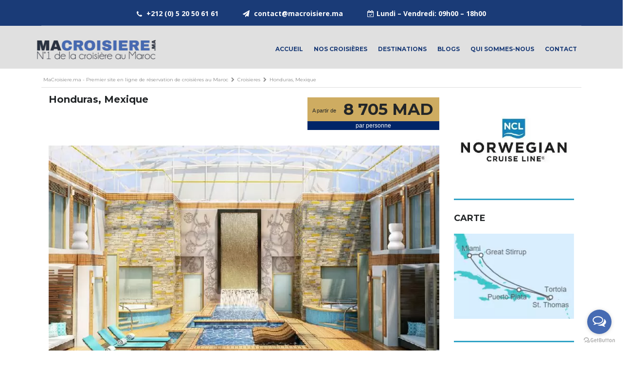

--- FILE ---
content_type: text/html; charset=UTF-8
request_url: https://macroisiere.ma/croisiere-honduras-mexique-4057.html
body_size: 17244
content:
<!DOCTYPE html>
<html lang="fr" prefix="og: https://ogp.me/ns#" class="no-js js_active  vc_desktop  vc_transform  vc_transform">
<head>

    <meta charset="UTF-8">
	<meta http-equiv="Content-Type" content="text/html; charset=UTF-8">
    <meta name="viewport" content="user-scalable=no, maximum-scale=1, minimum-scale=1, width=device-width, height=device-height, initial-scale=1">
	<meta name="robots" content="index, follow" />
    
    <!-- Meta tags Open Graph pour WhatsApp/Facebook -->
	
	<meta property="og:title" content="Macroisiere.ma - croisieres - Honduras, Mexique"/>
	<meta property="og:description" content="Trouvez et réservez votre croisière Maroc au Meilleur Prix ! Macroisiere.ma Premier site en ligne de réservation de croisières au Maroc."/>
	<meta property="og:url" content="https://macroisiere.ma/"/>
	<meta property="og:image"content="https://macroisiere.ma/uploads/ora/sys/macroisiere.webp"/>
    
    <!-- Meta tags Twitter Card (optionnel mais recommandé) -->
    <meta name="twitter:card" content="summary_large_image">
    <meta name="twitter:title" content="Macroisiere.ma - croisieres - Honduras, Mexique">
    <meta name="twitter:description" content="Trouvez et réservez votre croisière Maroc au Meilleur Prix ! Macroisiere.ma Premier site en ligne de réservation de croisières au Maroc.">
    <meta name="twitter:image" content="https://macroisiere.ma/uploads/ora/sys/macroisiere.webp">
    
    <!-- Meta tags classiques -->
    <meta name="description" content="Trouvez et réservez votre croisière Maroc au Meilleur Prix ! Macroisiere.ma Premier site en ligne de réservation de croisières au Maroc.">
    <meta name="keywords" content="croisière, croisière Maroc, réservation croisière, Casablanca, Agadir, Tanger, croisière Méditerranée, croisière pas cher, MSC, Costa, promotion croisière, paiement dirham, macroisiere">
    
    <title>Macroisiere.ma - croisieres - Honduras, Mexique</title>

	<link rel="canonical" href= "https://macroisiere.ma/"  />
    <link rel="icon" href="https://macroisiere.ma/uploads/ora/sys/33e3ij18zeasg8cg80.png" />
	
	<style type="text/css">
        strong.select2-results__group {
            background-color: #888888;
        }
    </style>
	<!-- COMMON CSS -->
        <link rel='stylesheet' id='contact-form-7-css' href='https://macroisiere.ma/ora_temp/macroi/css/styles.css?v=1768528818' type='text/css' media='all' />

    <link rel='stylesheet' id='stm-stm-icon-css' href='https://macroisiere.ma/ora_temp/macroi/css/stm-icon.css?v=1768528818' type='text/css' media='all' />

    <link rel='stylesheet' id='font-awesome-css' href='https://macroisiere.ma/ora_temp/macroi/css/font-awesome.min.css?v=1768528818' type='text/css' media='all' />
    <link rel='stylesheet' id='owl.carousel-css' href='https://macroisiere.ma/ora_temp/macroi/css/owl.carousel.css?v=1768528818' type='text/css' media='all' />
    <link rel='stylesheet' id='stm_default_google_font-css' href='https://fonts.googleapis.com/css?family=Montserrat%3A400%2C700%7COpen+Sans%3A300%2C400%2C700&#038;subset=latin%2Clatin-ext&#038;ver=3.4' type='text/css' media='all' />
    <link rel='stylesheet' id='stm-boostrap-css' href='https://macroisiere.ma/ora_temp/macroi/css/bootstrap.min.css?v=1768528818' type='text/css' media='all' />
    <link rel='stylesheet' id='stm-select2-css' href='https://macroisiere.ma/ora_temp/macroi/css/select2.min.css?v=1768528818' type='text/css' media='all' />
    <link rel='stylesheet' id='stm-theme-service-icons-css' href='https://macroisiere.ma/ora_temp/macroi/css/service-icons.css?v=1768528818' type='text/css' media='all' />
    <link rel='stylesheet' id='stm-theme-boat-icons-css' href='https://macroisiere.ma/ora_temp/macroi/css/boat-icons.css?v=1768528818' type='text/css' media='all' />
    <link rel='stylesheet' id='stm-theme-style-boats-css' href='https://macroisiere.ma/ora_temp/macroi/css/app3.css?v=1768528818' type='text/css' media='all' />
    <link rel='stylesheet' id='stm-theme-style-css' href='https://macroisiere.ma/ora_temp/macroi/css/style.css?v=1768528818' type='text/css' media='all' />
    <link rel='stylesheet' id='stm-theme-style-css' href='https://macroisiere.ma/ora_temp/macroi/css/customers.css?v=1768528818' type='text/css' media='all' />
    
    <script src="//code.jquery.com/jquery-1.9.1.min.js"></script>
    <script type='text/javascript' src='https://macroisiere.ma/ora_temp/macroi/js/bootstrap.min.js'></script>
    
    <noscript>
        <style type="text/css">
            .wpb_animate_when_almost_visible {
                opacity: 1;
            }
        </style>
    </noscript>
    
    
	<!-- Global site tag (gtag.js) - Google Analytics -->
	<script async src="https://www.googletagmanager.com/gtag/js?id=UA-96860929-1"></script>
	<script>
	  window.dataLayer = window.dataLayer || [];
	  function gtag(){dataLayer.push(arguments);}
	  gtag('js', new Date());

	  gtag('config', 'UA-96860929-1');
	</script>
	
	<!-- Google Tag Manager -->
	<script>(function(w,d,s,l,i){w[l]=w[l]||[];w[l].push({'gtm.start':
	new Date().getTime(),event:'gtm.js'});var f=d.getElementsByTagName(s)[0],
	j=d.createElement(s),dl=l!='dataLayer'?'&l='+l:'';j.async=true;j.src=
	'https://www.googletagmanager.com/gtm.js?id='+i+dl;f.parentNode.insertBefore(j,f);
	})(window,document,'script','dataLayer','GTM-5C4KW47');</script>
	<!-- End Google Tag Manager -->


</head>

<body class="listings-template-default single single-listings postid-5115 stm-template-boats stm-user-not-logged-in stm-boats-default header_remove_compare header_remove_cart wpb-js-composer js-comp-ver-5.0.1 vc_responsive" ontouchstart="">
	
	<!-- Google Tag Manager (noscript) -->
	<noscript><iframe src="https://www.googletagmanager.com/ns.html?id=GTM-5C4KW47"
	height="0" width="0" style="display:none;visibility:hidden"></iframe></noscript>
	<!-- End Google Tag Manager (noscript) -->


    <div id="wrapper" style="min-height: 363px;">
        <div id="stm-boats-header">
            <div id="top-bar">
                <div class="container">
                    <div style="float: left; margin-right: 4px; vertical-align: middle;">
                    </div>
                    <div class="clearfix top-bar-wrapper">
                        <!--LANGS-->
                        <div class="stm-boats-top-bar-right clearfix">
                            <!-- Header Top bar Login -->
                            <div class="stm-boats-top-bar-centered clearfix">
                                <ul class="top-bar-info clearfix">
                                    <li><i class="fa fa-calendar-check-o"></i>Lundi – Vendredi: 09h00 – 18h00 </li>
                                    <li><span><i class="fa fa-send"></i> <a href="mailto:contact@macroisiere.ma">contact@macroisiere.ma</a></span></li>
                                    <li><i class="fa fa-phone"></i> <a href="tel:+212 (0) 5 20 50 61 61">+212 (0) 5 20 50 61 61</a></li>
                                </ul>
                            </div>
                        </div>
                    </div>
                </div>
            </div>
            <div id="header">
                <div class="header-listing  ">
                    <div class="container header-inner-content">
                        <!--Logo-->
                        <div class="listing-logo-main">
                            <a class="bloglogo" href="https://macroisiere.ma/">
								<picture>
									<source srcset="https://macroisiere.ma/uploads/ora/sys/uz0s5gmyaf4w880o8g.webp" type="image/webp">
									<img src="https://macroisiere.ma/uploads/ora/sys/uz0s5gmyaf4w880o8g.png" style="width: 250px;" title="Accueil - Macroisiere.ma" alt="Macroisiere.ma">
								</picture>
                            </a>
                        </div>
                        <div class="listing-service-right clearfix">
                            <ul class="listing-menu clearfix" style="float: right;">
                                                                    <li id="menu-item-1266" class="menu-item menu-item-type-custom menu-item-object-custom menu-item-1266">
                                        <a href="https://macroisiere.ma/">Accueil</a>
                                                                            </li>
                                                                    <li id="menu-item-1266" class="menu-item menu-item-type-custom menu-item-object-custom menu-item-1266">
                                        <a href="https://macroisiere.ma/macroisiere/listings/">Nos croisières</a>
                                                                            </li>
                                                                    <li id="menu-item-1266" class="menu-item menu-item-type-custom menu-item-object-custom menu-item-1266">
                                        <a href="https://macroisiere.ma/macroisiere/destinations/">Destinations</a>
                                        <ul class="sub-menu" style="width: 250px;">                                                <li style="width: 250px; float: left;" id="menu-item-3004" class="menu-item menu-item-type-custom menu-item-object-custom menu-item-3004"><a href="https://macroisiere.ma/macroisiere/destinations//m-dit-rann-e/1271">Méditérannée</a></li>
                                                                                        <li style="width: 250px; float: left;" id="menu-item-3004" class="menu-item menu-item-type-custom menu-item-object-custom menu-item-3004"><a href="https://macroisiere.ma/macroisiere/destinations//cara-bes/9041">Caraïbes</a></li>
                                                                                        <li style="width: 250px; float: left;" id="menu-item-3004" class="menu-item menu-item-type-custom menu-item-object-custom menu-item-3004"><a href="https://macroisiere.ma/macroisiere/destinations//m-diterran-e/9048">Méditerranée</a></li>
                                                                                        <li style="width: 250px; float: left;" id="menu-item-3004" class="menu-item menu-item-type-custom menu-item-object-custom menu-item-3004"><a href="https://macroisiere.ma/macroisiere/destinations//europe-du-sud/9079">Europe du Sud</a></li>
                                                                                        <li style="width: 250px; float: left;" id="menu-item-3004" class="menu-item menu-item-type-custom menu-item-object-custom menu-item-3004"><a href="https://macroisiere.ma/macroisiere/destinations//cara-bes-antilles/9096">Caraïbes-Antilles</a></li>
                                                                                        <li style="width: 250px; float: left;" id="menu-item-3004" class="menu-item menu-item-type-custom menu-item-object-custom menu-item-3004"><a href="https://macroisiere.ma/macroisiere/destinations//am-rique/9122">Amérique</a></li>
                                                                                        <li style="width: 250px; float: left;" id="menu-item-3004" class="menu-item menu-item-type-custom menu-item-object-custom menu-item-3004"><a href="https://macroisiere.ma/macroisiere/destinations//croisi-re/9130">Croisière</a></li>
                                                                                        <li style="width: 250px; float: left;" id="menu-item-3004" class="menu-item menu-item-type-custom menu-item-object-custom menu-item-3004"><a href="https://macroisiere.ma/macroisiere/destinations//cara-bes-bahamas/9141">Caraïbes-Bahamas</a></li>
                                                                                        <li style="width: 250px; float: left;" id="menu-item-3004" class="menu-item menu-item-type-custom menu-item-object-custom menu-item-3004"><a href="https://macroisiere.ma/macroisiere/destinations//pacifique/9145">Pacifique</a></li>
                                                                                        <li style="width: 250px; float: left;" id="menu-item-3004" class="menu-item menu-item-type-custom menu-item-object-custom menu-item-3004"><a href="https://macroisiere.ma/macroisiere/destinations//afrique/9159">Afrique</a></li>
                                                                                        <li style="width: 250px; float: left;" id="menu-item-3004" class="menu-item menu-item-type-custom menu-item-object-custom menu-item-3004"><a href="https://macroisiere.ma/macroisiere/destinations//mers-orientales/9161">Mers Orientales</a></li>
                                                                                        <li style="width: 250px; float: left;" id="menu-item-3004" class="menu-item menu-item-type-custom menu-item-object-custom menu-item-3004"><a href="https://macroisiere.ma/macroisiere/destinations//adriatique/9173">Adriatique</a></li>
                                                                                        <li style="width: 250px; float: left;" id="menu-item-3004" class="menu-item menu-item-type-custom menu-item-object-custom menu-item-3004"><a href="https://macroisiere.ma/macroisiere/destinations//hawaii/9188">Hawaii</a></li>
                                                                                        <li style="width: 250px; float: left;" id="menu-item-3004" class="menu-item menu-item-type-custom menu-item-object-custom menu-item-3004"><a href="https://macroisiere.ma/macroisiere/destinations//baltique/9210">Baltique</a></li>
                                                                                        <li style="width: 250px; float: left;" id="menu-item-3004" class="menu-item menu-item-type-custom menu-item-object-custom menu-item-3004"><a href="https://macroisiere.ma/macroisiere/destinations//croisi-res-fluviales/9244">Croisières Fluviales</a></li>
                                                                                        <li style="width: 250px; float: left;" id="menu-item-3004" class="menu-item menu-item-type-custom menu-item-object-custom menu-item-3004"><a href="https://macroisiere.ma/macroisiere/destinations//cara-bes-mexique/9252">Caraïbes Mexique</a></li>
                                                                                        <li style="width: 250px; float: left;" id="menu-item-3004" class="menu-item menu-item-type-custom menu-item-object-custom menu-item-3004"><a href="https://macroisiere.ma/macroisiere/destinations//cara-bes-antilles/9257">Caraïbes Antilles</a></li>
                                                                                        <li style="width: 250px; float: left;" id="menu-item-3004" class="menu-item menu-item-type-custom menu-item-object-custom menu-item-3004"><a href="https://macroisiere.ma/macroisiere/destinations//m-diterran-e-orientale/9267">Méditerranée Orientale</a></li>
                                                                                        <li style="width: 250px; float: left;" id="menu-item-3004" class="menu-item menu-item-type-custom menu-item-object-custom menu-item-3004"><a href="https://macroisiere.ma/macroisiere/destinations//bahamas/9301">Bahamas</a></li>
                                                                                        <li style="width: 250px; float: left;" id="menu-item-3004" class="menu-item menu-item-type-custom menu-item-object-custom menu-item-3004"><a href="https://macroisiere.ma/macroisiere/destinations//australie-nouvelle-z-lande/9313">Australie Nouvelle Zélande</a></li>
                                                                                        <li style="width: 250px; float: left;" id="menu-item-3004" class="menu-item menu-item-type-custom menu-item-object-custom menu-item-3004"><a href="https://macroisiere.ma/macroisiere/destinations//cara-bes-bahamas/9327">Caraïbes Bahamas</a></li>
                                                                                        <li style="width: 250px; float: left;" id="menu-item-3004" class="menu-item menu-item-type-custom menu-item-object-custom menu-item-3004"><a href="https://macroisiere.ma/macroisiere/destinations//pacifique-sud/9336">Pacifique Sud</a></li>
                                                                                        <li style="width: 250px; float: left;" id="menu-item-3004" class="menu-item menu-item-type-custom menu-item-object-custom menu-item-3004"><a href="https://macroisiere.ma/macroisiere/destinations//bermudes/9358">Bermudes</a></li>
                                                                                        <li style="width: 250px; float: left;" id="menu-item-3004" class="menu-item menu-item-type-custom menu-item-object-custom menu-item-3004"><a href="https://macroisiere.ma/macroisiere/destinations//de-repositionnement/9383">De Repositionnement</a></li>
                                                                                        <li style="width: 250px; float: left;" id="menu-item-3004" class="menu-item menu-item-type-custom menu-item-object-custom menu-item-3004"><a href="https://macroisiere.ma/macroisiere/destinations//canal-de-panama/9409">Canal de Panama</a></li>
                                                                                        <li style="width: 250px; float: left;" id="menu-item-3004" class="menu-item menu-item-type-custom menu-item-object-custom menu-item-3004"><a href="https://macroisiere.ma/macroisiere/destinations//transpacifique/9418">Transpacifique</a></li>
                                                                                        <li style="width: 250px; float: left;" id="menu-item-3004" class="menu-item menu-item-type-custom menu-item-object-custom menu-item-3004"><a href="https://macroisiere.ma/macroisiere/destinations//bord-du-odyssey-of-the-seas/9531">à bord du Odyssey of the Seas</a></li>
                                                                                        <li style="width: 250px; float: left;" id="menu-item-3004" class="menu-item menu-item-type-custom menu-item-object-custom menu-item-3004"><a href="https://macroisiere.ma/macroisiere/destinations//atlantique/9541">Atlantique</a></li>
                                                                                        <li style="width: 250px; float: left;" id="menu-item-3004" class="menu-item menu-item-type-custom menu-item-object-custom menu-item-3004"><a href="https://macroisiere.ma/macroisiere/destinations//bord-du-celebrity-beyond/9553">à bord du Celebrity Beyond</a></li>
                                                                                        <li style="width: 250px; float: left;" id="menu-item-3004" class="menu-item menu-item-type-custom menu-item-object-custom menu-item-3004"><a href="https://macroisiere.ma/macroisiere/destinations//les-grecques/1272">Îles Grecques</a></li>
                                                                                        <li style="width: 250px; float: left;" id="menu-item-3004" class="menu-item menu-item-type-custom menu-item-object-custom menu-item-3004"><a href="https://macroisiere.ma/macroisiere/destinations//europe-du-nord/1270">Europe du Nord</a></li>
                                                                                        <li style="width: 250px; float: left;" id="menu-item-3004" class="menu-item menu-item-type-custom menu-item-object-custom menu-item-3004"><a href="https://macroisiere.ma/macroisiere/destinations//cara-bes-bahamas/1269">Caraïbes/Bahamas</a></li>
                                                                                        <li style="width: 250px; float: left;" id="menu-item-3004" class="menu-item menu-item-type-custom menu-item-object-custom menu-item-3004"><a href="https://macroisiere.ma/macroisiere/destinations//moyen-orient/1278">Moyen Orient</a></li>
                                                                                        <li style="width: 250px; float: left;" id="menu-item-3004" class="menu-item menu-item-type-custom menu-item-object-custom menu-item-3004"><a href="https://macroisiere.ma/macroisiere/destinations//am-rique-du-sud/1273">Amérique du sud</a></li>
                                                                                        <li style="width: 250px; float: left;" id="menu-item-3004" class="menu-item menu-item-type-custom menu-item-object-custom menu-item-3004"><a href="https://macroisiere.ma/macroisiere/destinations//mexique/1274">Mexique</a></li>
                                                                                        <li style="width: 250px; float: left;" id="menu-item-3004" class="menu-item menu-item-type-custom menu-item-object-custom menu-item-3004"><a href="https://macroisiere.ma/macroisiere/destinations//cuba/1275">Cuba</a></li>
                                                                                        <li style="width: 250px; float: left;" id="menu-item-3004" class="menu-item menu-item-type-custom menu-item-object-custom menu-item-3004"><a href="https://macroisiere.ma/macroisiere/destinations//asie/1276">Asie</a></li>
                                                                                        <li style="width: 250px; float: left;" id="menu-item-3004" class="menu-item menu-item-type-custom menu-item-object-custom menu-item-3004"><a href="https://macroisiere.ma/macroisiere/destinations//alaska/1279">Alaska</a></li>
                                                                                        <li style="width: 250px; float: left;" id="menu-item-3004" class="menu-item menu-item-type-custom menu-item-object-custom menu-item-3004"><a href="https://macroisiere.ma/macroisiere/destinations//am-rique-du-nord/1280">Amérique du Nord</a></li>
                                                                                        <li style="width: 250px; float: left;" id="menu-item-3004" class="menu-item menu-item-type-custom menu-item-object-custom menu-item-3004"><a href="https://macroisiere.ma/macroisiere/destinations//oc-an-indien/1282">Océan Indien </a></li>
                                                                                        <li style="width: 250px; float: left;" id="menu-item-3004" class="menu-item menu-item-type-custom menu-item-object-custom menu-item-3004"><a href="https://macroisiere.ma/macroisiere/destinations//europe-de-l-ouest/1283">Europe de l'Ouest </a></li>
                                                                                        <li style="width: 250px; float: left;" id="menu-item-3004" class="menu-item menu-item-type-custom menu-item-object-custom menu-item-3004"><a href="https://macroisiere.ma/macroisiere/destinations//fjords-norv-giens/1284">Fjords Norvégiens</a></li>
                                                                                        <li style="width: 250px; float: left;" id="menu-item-3004" class="menu-item menu-item-type-custom menu-item-object-custom menu-item-3004"><a href="https://macroisiere.ma/macroisiere/destinations//volga/1285">Volga</a></li>
                                                                                        <li style="width: 250px; float: left;" id="menu-item-3004" class="menu-item menu-item-type-custom menu-item-object-custom menu-item-3004"><a href="https://macroisiere.ma/macroisiere/destinations//transatlantique/1286">Transatlantique</a></li>
                                                                                        <li style="width: 250px; float: left;" id="menu-item-3004" class="menu-item menu-item-type-custom menu-item-object-custom menu-item-3004"><a href="https://macroisiere.ma/macroisiere/destinations//guadeloupe/1289">Guadeloupe</a></li>
                                                                                        <li style="width: 250px; float: left;" id="menu-item-3004" class="menu-item menu-item-type-custom menu-item-object-custom menu-item-3004"><a href="https://macroisiere.ma/macroisiere/destinations//egypte/1290">Egypte</a></li>
                                                                                        <li style="width: 250px; float: left;" id="menu-item-3004" class="menu-item menu-item-type-custom menu-item-object-custom menu-item-3004"><a href="https://macroisiere.ma/macroisiere/destinations//australie/5790">Australie</a></li>
                                                                                        <li style="width: 250px; float: left;" id="menu-item-3004" class="menu-item menu-item-type-custom menu-item-object-custom menu-item-3004"><a href="https://macroisiere.ma/macroisiere/destinations//thailand/1296">Thailand</a></li>
                                                                                        <li style="width: 250px; float: left;" id="menu-item-3004" class="menu-item menu-item-type-custom menu-item-object-custom menu-item-3004"><a href="https://macroisiere.ma/macroisiere/destinations//hawai/1297">Hawai</a></li>
                                                                                        <li style="width: 250px; float: left;" id="menu-item-3004" class="menu-item menu-item-type-custom menu-item-object-custom menu-item-3004"><a href="https://macroisiere.ma/macroisiere/destinations//afrique-du-sud/5791">Afrique du sud</a></li>
                                                                                        <li style="width: 250px; float: left;" id="menu-item-3004" class="menu-item menu-item-type-custom menu-item-object-custom menu-item-3004"><a href="https://macroisiere.ma/macroisiere/destinations//tour-du-monde/1277">Tour du monde</a></li>
                                        </ul>                                    </li>
                                                                    <li id="menu-item-1266" class="menu-item menu-item-type-custom menu-item-object-custom menu-item-1266">
                                        <a href="https://macroisiere.ma/macroisiere/blogs/">Blogs</a>
                                                                            </li>
                                                                    <li id="menu-item-1266" class="menu-item menu-item-type-custom menu-item-object-custom menu-item-1266">
                                        <a href="https://macroisiere.ma/macroisiere/qui_sommes_nous/">Qui sommes-nous</a>
                                                                            </li>
                                                                    <li id="menu-item-1266" class="menu-item menu-item-type-custom menu-item-object-custom menu-item-1266">
                                        <a href="https://macroisiere.ma/macroisiere/contact/">contact</a>
                                                                            </li>
                                                            </ul>
                        </div>
                    </div>
                </div>
            </div>
            <!-- id header -->
        </div>
        <div class="stm-boats-mobile-header">
            <a class="bloglogo" href="https://macroisiere.ma/">
				<picture>
					<source srcset="https://macroisiere.ma/uploads/ora/sys/uz0s5gmyaf4w880o8g.webp" type="image/webp">
					<img src="https://macroisiere.ma/uploads/ora/sys/uz0s5gmyaf4w880o8g.png" style="width: 160px;" title="Accueil - Macroisiere.ma" alt="Macroisiere.ma">
				</picture>
            </a>
            <div class="stm-menu-boats-trigger">
                <span></span>
                <span></span>
                <span></span>
            </div>
        </div>
        <div class="stm-boats-mobile-menu">
            <div class="inner">
                <div class="inner-content">
                    <ul class="listing-menu heading-font clearfix">
                                                    <li id="menu-item-1266" class="menu-item menu-item-type-custom menu-item-object-custom menu-item-1266">
                                <a href="https://macroisiere.ma/">Accueil</a>
                                                            </li>
                                                    <li id="menu-item-1266" class="menu-item menu-item-type-custom menu-item-object-custom menu-item-1266">
                                <a href="https://macroisiere.ma/macroisiere/listings/">Nos croisières</a>
                                                            </li>
                                                    <li id="menu-item-1266" class="menu-item menu-item-type-custom menu-item-object-custom menu-item-1266">
                                <a href="https://macroisiere.ma/macroisiere/destinations/">Destinations</a>
                                <ul class="sub-menu" style="width: 250px;">                                        <li style="width: 250px; float: left;" id="menu-item-3004" class="menu-item menu-item-type-custom menu-item-object-custom menu-item-3004"><a href="https://macroisiere.ma/macroisiere/destinations//m-dit-rann-e/1271">Méditérannée</a></li>
                                                                        <li style="width: 250px; float: left;" id="menu-item-3004" class="menu-item menu-item-type-custom menu-item-object-custom menu-item-3004"><a href="https://macroisiere.ma/macroisiere/destinations//cara-bes/9041">Caraïbes</a></li>
                                                                        <li style="width: 250px; float: left;" id="menu-item-3004" class="menu-item menu-item-type-custom menu-item-object-custom menu-item-3004"><a href="https://macroisiere.ma/macroisiere/destinations//m-diterran-e/9048">Méditerranée</a></li>
                                                                        <li style="width: 250px; float: left;" id="menu-item-3004" class="menu-item menu-item-type-custom menu-item-object-custom menu-item-3004"><a href="https://macroisiere.ma/macroisiere/destinations//europe-du-sud/9079">Europe du Sud</a></li>
                                                                        <li style="width: 250px; float: left;" id="menu-item-3004" class="menu-item menu-item-type-custom menu-item-object-custom menu-item-3004"><a href="https://macroisiere.ma/macroisiere/destinations//cara-bes-antilles/9096">Caraïbes-Antilles</a></li>
                                                                        <li style="width: 250px; float: left;" id="menu-item-3004" class="menu-item menu-item-type-custom menu-item-object-custom menu-item-3004"><a href="https://macroisiere.ma/macroisiere/destinations//am-rique/9122">Amérique</a></li>
                                                                        <li style="width: 250px; float: left;" id="menu-item-3004" class="menu-item menu-item-type-custom menu-item-object-custom menu-item-3004"><a href="https://macroisiere.ma/macroisiere/destinations//croisi-re/9130">Croisière</a></li>
                                                                        <li style="width: 250px; float: left;" id="menu-item-3004" class="menu-item menu-item-type-custom menu-item-object-custom menu-item-3004"><a href="https://macroisiere.ma/macroisiere/destinations//cara-bes-bahamas/9141">Caraïbes-Bahamas</a></li>
                                                                        <li style="width: 250px; float: left;" id="menu-item-3004" class="menu-item menu-item-type-custom menu-item-object-custom menu-item-3004"><a href="https://macroisiere.ma/macroisiere/destinations//pacifique/9145">Pacifique</a></li>
                                                                        <li style="width: 250px; float: left;" id="menu-item-3004" class="menu-item menu-item-type-custom menu-item-object-custom menu-item-3004"><a href="https://macroisiere.ma/macroisiere/destinations//afrique/9159">Afrique</a></li>
                                                                        <li style="width: 250px; float: left;" id="menu-item-3004" class="menu-item menu-item-type-custom menu-item-object-custom menu-item-3004"><a href="https://macroisiere.ma/macroisiere/destinations//mers-orientales/9161">Mers Orientales</a></li>
                                                                        <li style="width: 250px; float: left;" id="menu-item-3004" class="menu-item menu-item-type-custom menu-item-object-custom menu-item-3004"><a href="https://macroisiere.ma/macroisiere/destinations//adriatique/9173">Adriatique</a></li>
                                                                        <li style="width: 250px; float: left;" id="menu-item-3004" class="menu-item menu-item-type-custom menu-item-object-custom menu-item-3004"><a href="https://macroisiere.ma/macroisiere/destinations//hawaii/9188">Hawaii</a></li>
                                                                        <li style="width: 250px; float: left;" id="menu-item-3004" class="menu-item menu-item-type-custom menu-item-object-custom menu-item-3004"><a href="https://macroisiere.ma/macroisiere/destinations//baltique/9210">Baltique</a></li>
                                                                        <li style="width: 250px; float: left;" id="menu-item-3004" class="menu-item menu-item-type-custom menu-item-object-custom menu-item-3004"><a href="https://macroisiere.ma/macroisiere/destinations//croisi-res-fluviales/9244">Croisières Fluviales</a></li>
                                                                        <li style="width: 250px; float: left;" id="menu-item-3004" class="menu-item menu-item-type-custom menu-item-object-custom menu-item-3004"><a href="https://macroisiere.ma/macroisiere/destinations//cara-bes-mexique/9252">Caraïbes Mexique</a></li>
                                                                        <li style="width: 250px; float: left;" id="menu-item-3004" class="menu-item menu-item-type-custom menu-item-object-custom menu-item-3004"><a href="https://macroisiere.ma/macroisiere/destinations//cara-bes-antilles/9257">Caraïbes Antilles</a></li>
                                                                        <li style="width: 250px; float: left;" id="menu-item-3004" class="menu-item menu-item-type-custom menu-item-object-custom menu-item-3004"><a href="https://macroisiere.ma/macroisiere/destinations//m-diterran-e-orientale/9267">Méditerranée Orientale</a></li>
                                                                        <li style="width: 250px; float: left;" id="menu-item-3004" class="menu-item menu-item-type-custom menu-item-object-custom menu-item-3004"><a href="https://macroisiere.ma/macroisiere/destinations//bahamas/9301">Bahamas</a></li>
                                                                        <li style="width: 250px; float: left;" id="menu-item-3004" class="menu-item menu-item-type-custom menu-item-object-custom menu-item-3004"><a href="https://macroisiere.ma/macroisiere/destinations//australie-nouvelle-z-lande/9313">Australie Nouvelle Zélande</a></li>
                                                                        <li style="width: 250px; float: left;" id="menu-item-3004" class="menu-item menu-item-type-custom menu-item-object-custom menu-item-3004"><a href="https://macroisiere.ma/macroisiere/destinations//cara-bes-bahamas/9327">Caraïbes Bahamas</a></li>
                                                                        <li style="width: 250px; float: left;" id="menu-item-3004" class="menu-item menu-item-type-custom menu-item-object-custom menu-item-3004"><a href="https://macroisiere.ma/macroisiere/destinations//pacifique-sud/9336">Pacifique Sud</a></li>
                                                                        <li style="width: 250px; float: left;" id="menu-item-3004" class="menu-item menu-item-type-custom menu-item-object-custom menu-item-3004"><a href="https://macroisiere.ma/macroisiere/destinations//bermudes/9358">Bermudes</a></li>
                                                                        <li style="width: 250px; float: left;" id="menu-item-3004" class="menu-item menu-item-type-custom menu-item-object-custom menu-item-3004"><a href="https://macroisiere.ma/macroisiere/destinations//de-repositionnement/9383">De Repositionnement</a></li>
                                                                        <li style="width: 250px; float: left;" id="menu-item-3004" class="menu-item menu-item-type-custom menu-item-object-custom menu-item-3004"><a href="https://macroisiere.ma/macroisiere/destinations//canal-de-panama/9409">Canal de Panama</a></li>
                                                                        <li style="width: 250px; float: left;" id="menu-item-3004" class="menu-item menu-item-type-custom menu-item-object-custom menu-item-3004"><a href="https://macroisiere.ma/macroisiere/destinations//transpacifique/9418">Transpacifique</a></li>
                                                                        <li style="width: 250px; float: left;" id="menu-item-3004" class="menu-item menu-item-type-custom menu-item-object-custom menu-item-3004"><a href="https://macroisiere.ma/macroisiere/destinations//bord-du-odyssey-of-the-seas/9531">à bord du Odyssey of the Seas</a></li>
                                                                        <li style="width: 250px; float: left;" id="menu-item-3004" class="menu-item menu-item-type-custom menu-item-object-custom menu-item-3004"><a href="https://macroisiere.ma/macroisiere/destinations//atlantique/9541">Atlantique</a></li>
                                                                        <li style="width: 250px; float: left;" id="menu-item-3004" class="menu-item menu-item-type-custom menu-item-object-custom menu-item-3004"><a href="https://macroisiere.ma/macroisiere/destinations//bord-du-celebrity-beyond/9553">à bord du Celebrity Beyond</a></li>
                                                                        <li style="width: 250px; float: left;" id="menu-item-3004" class="menu-item menu-item-type-custom menu-item-object-custom menu-item-3004"><a href="https://macroisiere.ma/macroisiere/destinations//les-grecques/1272">Îles Grecques</a></li>
                                                                        <li style="width: 250px; float: left;" id="menu-item-3004" class="menu-item menu-item-type-custom menu-item-object-custom menu-item-3004"><a href="https://macroisiere.ma/macroisiere/destinations//europe-du-nord/1270">Europe du Nord</a></li>
                                                                        <li style="width: 250px; float: left;" id="menu-item-3004" class="menu-item menu-item-type-custom menu-item-object-custom menu-item-3004"><a href="https://macroisiere.ma/macroisiere/destinations//cara-bes-bahamas/1269">Caraïbes/Bahamas</a></li>
                                                                        <li style="width: 250px; float: left;" id="menu-item-3004" class="menu-item menu-item-type-custom menu-item-object-custom menu-item-3004"><a href="https://macroisiere.ma/macroisiere/destinations//moyen-orient/1278">Moyen Orient</a></li>
                                                                        <li style="width: 250px; float: left;" id="menu-item-3004" class="menu-item menu-item-type-custom menu-item-object-custom menu-item-3004"><a href="https://macroisiere.ma/macroisiere/destinations//am-rique-du-sud/1273">Amérique du sud</a></li>
                                                                        <li style="width: 250px; float: left;" id="menu-item-3004" class="menu-item menu-item-type-custom menu-item-object-custom menu-item-3004"><a href="https://macroisiere.ma/macroisiere/destinations//mexique/1274">Mexique</a></li>
                                                                        <li style="width: 250px; float: left;" id="menu-item-3004" class="menu-item menu-item-type-custom menu-item-object-custom menu-item-3004"><a href="https://macroisiere.ma/macroisiere/destinations//cuba/1275">Cuba</a></li>
                                                                        <li style="width: 250px; float: left;" id="menu-item-3004" class="menu-item menu-item-type-custom menu-item-object-custom menu-item-3004"><a href="https://macroisiere.ma/macroisiere/destinations//asie/1276">Asie</a></li>
                                                                        <li style="width: 250px; float: left;" id="menu-item-3004" class="menu-item menu-item-type-custom menu-item-object-custom menu-item-3004"><a href="https://macroisiere.ma/macroisiere/destinations//alaska/1279">Alaska</a></li>
                                                                        <li style="width: 250px; float: left;" id="menu-item-3004" class="menu-item menu-item-type-custom menu-item-object-custom menu-item-3004"><a href="https://macroisiere.ma/macroisiere/destinations//am-rique-du-nord/1280">Amérique du Nord</a></li>
                                                                        <li style="width: 250px; float: left;" id="menu-item-3004" class="menu-item menu-item-type-custom menu-item-object-custom menu-item-3004"><a href="https://macroisiere.ma/macroisiere/destinations//oc-an-indien/1282">Océan Indien </a></li>
                                                                        <li style="width: 250px; float: left;" id="menu-item-3004" class="menu-item menu-item-type-custom menu-item-object-custom menu-item-3004"><a href="https://macroisiere.ma/macroisiere/destinations//europe-de-l-ouest/1283">Europe de l'Ouest </a></li>
                                                                        <li style="width: 250px; float: left;" id="menu-item-3004" class="menu-item menu-item-type-custom menu-item-object-custom menu-item-3004"><a href="https://macroisiere.ma/macroisiere/destinations//fjords-norv-giens/1284">Fjords Norvégiens</a></li>
                                                                        <li style="width: 250px; float: left;" id="menu-item-3004" class="menu-item menu-item-type-custom menu-item-object-custom menu-item-3004"><a href="https://macroisiere.ma/macroisiere/destinations//volga/1285">Volga</a></li>
                                                                        <li style="width: 250px; float: left;" id="menu-item-3004" class="menu-item menu-item-type-custom menu-item-object-custom menu-item-3004"><a href="https://macroisiere.ma/macroisiere/destinations//transatlantique/1286">Transatlantique</a></li>
                                                                        <li style="width: 250px; float: left;" id="menu-item-3004" class="menu-item menu-item-type-custom menu-item-object-custom menu-item-3004"><a href="https://macroisiere.ma/macroisiere/destinations//guadeloupe/1289">Guadeloupe</a></li>
                                                                        <li style="width: 250px; float: left;" id="menu-item-3004" class="menu-item menu-item-type-custom menu-item-object-custom menu-item-3004"><a href="https://macroisiere.ma/macroisiere/destinations//egypte/1290">Egypte</a></li>
                                                                        <li style="width: 250px; float: left;" id="menu-item-3004" class="menu-item menu-item-type-custom menu-item-object-custom menu-item-3004"><a href="https://macroisiere.ma/macroisiere/destinations//australie/5790">Australie</a></li>
                                                                        <li style="width: 250px; float: left;" id="menu-item-3004" class="menu-item menu-item-type-custom menu-item-object-custom menu-item-3004"><a href="https://macroisiere.ma/macroisiere/destinations//thailand/1296">Thailand</a></li>
                                                                        <li style="width: 250px; float: left;" id="menu-item-3004" class="menu-item menu-item-type-custom menu-item-object-custom menu-item-3004"><a href="https://macroisiere.ma/macroisiere/destinations//hawai/1297">Hawai</a></li>
                                                                        <li style="width: 250px; float: left;" id="menu-item-3004" class="menu-item menu-item-type-custom menu-item-object-custom menu-item-3004"><a href="https://macroisiere.ma/macroisiere/destinations//afrique-du-sud/5791">Afrique du sud</a></li>
                                                                        <li style="width: 250px; float: left;" id="menu-item-3004" class="menu-item menu-item-type-custom menu-item-object-custom menu-item-3004"><a href="https://macroisiere.ma/macroisiere/destinations//tour-du-monde/1277">Tour du monde</a></li>
                                </ul>                            </li>
                                                    <li id="menu-item-1266" class="menu-item menu-item-type-custom menu-item-object-custom menu-item-1266">
                                <a href="https://macroisiere.ma/macroisiere/blogs/">Blogs</a>
                                                            </li>
                                                    <li id="menu-item-1266" class="menu-item menu-item-type-custom menu-item-object-custom menu-item-1266">
                                <a href="https://macroisiere.ma/macroisiere/qui_sommes_nous/">Qui sommes-nous</a>
                                                            </li>
                                                    <li id="menu-item-1266" class="menu-item menu-item-type-custom menu-item-object-custom menu-item-1266">
                                <a href="https://macroisiere.ma/macroisiere/contact/">contact</a>
                                                            </li>
                                            </ul>
                    <div id="top-bar-mobile">
                        <div class="stm-boats-top-bar-centered clearfix">
                            <ul class="top-bar-info clearfix">
                                <li><i class="fa fa-calendar-check-o"></i> Lundi – Vendredi: 09h00 – 18h00 </li>
                                <li><i class="fa fa-map-marker"></i> <a href="mailto:contact@macroisiere.ma">contact@macroisiere.ma </a></li>
                            </ul>
                        </div>
                        <div class="clearfix top-bar-wrapper">
                        </div>
                    </div>
                </div>
            </div>
        </div>	<!-- End Header -->
		<div id="main">
		    		<div class="stm_breadcrumbs_unit heading-font ">
               <div class="container">
                  <div class="navxtBreads">
                     <!-- Breadcrumb NavXT 5.6.0 -->
                     <span property="itemListElement" typeof="ListItem">
                        <a property="item" typeof="WebPage" title="Go to Macroisiere.ma." href="https://macroisiere.ma/macroisiere/" class="home">
                        <span property="name">MaCroisiere.ma - Premier site en ligne de réservation de croisières au Maroc</span>
                        </a>
                        <meta property="position" content="1">
                     </span>
					 <i class="fa fa-chevron-right"></i>
                     <span property="itemListElement" typeof="ListItem">
                        <a property="item" typeof="WebPage" title="Go to Croisieres." href="https://macroisiere.ma/macroisiere/listings" class="post post-listings-archive">
                        <span property="name">Croisieres</span>
                        </a>
                        <meta property="position" content="2">
                     </span>
					 <i class="fa fa-chevron-right"></i>
                     <span property="itemListElement" typeof="ListItem">
                        <span property="name"> Honduras,  Mexique </span>
                        <meta property="position" content="4">
                     </span>
                  </div>
               </div>
            </div>
            <div class="container">
				<div class="col-md-9">
                  <div class="">
                     <div class="clearfix stm-boats-single-top">
                        <div class="pull-right">
                           <!--Prices-->
                           <div class="stm-boats-single-price">
                              <a>
                                 <div class="single-car-prices">
                                    <div class="single-regular-price text-center">
                                       <span class="labeled">A partir de</span>
                                       <span class="h3">8 705 MAD</span>
                                    </div>
                                 </div>
                              </a>
                              <div class="price-description-single">par personne</div>
                           </div>
                        </div>
                        <h1 class="title"> Honduras,  Mexique </h1>
                     </div>
                  </div>
                  <div class="stm-car-carousels">
                     <!--New badge with videos-->
                     <div class="stm-big-car-gallery">

                                                   <div class="stm-single-image" data-id="big-image-1111">
                              <a href="https://macroisiere.ma/uploads/ora/sys/8476041572522503.jpg" class="stm_fancybox" rel="stm-car-gallery">
								<picture>
									<source srcset="https://macroisiere.ma/uploads/ora/sys/8476041572522503.webp" type="image/webp">
									<img width="798" height="466" src="https://macroisiere.ma/uploads/ora/sys/8476041572522503.jpg" class="img-responsive wp-post-image" alt="Croisiere maroc - Honduras,  Mexique" />
								</picture>
                              </a>
                           </div>
                                                   <div class="stm-single-image" data-id="big-image-1112">
                              <a href="https://macroisiere.ma/uploads/ora/sys/4482571572522504.jpg" class="stm_fancybox" rel="stm-car-gallery">
								<picture>
									<source srcset="https://macroisiere.ma/uploads/ora/sys/4482571572522504.webp" type="image/webp">
									<img width="798" height="466" src="https://macroisiere.ma/uploads/ora/sys/4482571572522504.jpg" class="img-responsive wp-post-image" alt="Croisiere maroc - Honduras,  Mexique" />
								</picture>
                              </a>
                           </div>
                                                   <div class="stm-single-image" data-id="big-image-1113">
                              <a href="https://macroisiere.ma/uploads/ora/sys/2888031572522505.jpg" class="stm_fancybox" rel="stm-car-gallery">
								<picture>
									<source srcset="https://macroisiere.ma/uploads/ora/sys/2888031572522505.webp" type="image/webp">
									<img width="798" height="466" src="https://macroisiere.ma/uploads/ora/sys/2888031572522505.jpg" class="img-responsive wp-post-image" alt="Croisiere maroc - Honduras,  Mexique" />
								</picture>
                              </a>
                           </div>
                                                   <div class="stm-single-image" data-id="big-image-1114">
                              <a href="https://macroisiere.ma/uploads/ora/sys/6173041572522506.jpg" class="stm_fancybox" rel="stm-car-gallery">
								<picture>
									<source srcset="https://macroisiere.ma/uploads/ora/sys/6173041572522506.webp" type="image/webp">
									<img width="798" height="466" src="https://macroisiere.ma/uploads/ora/sys/6173041572522506.jpg" class="img-responsive wp-post-image" alt="Croisiere maroc - Honduras,  Mexique" />
								</picture>
                              </a>
                           </div>
                                                   <div class="stm-single-image" data-id="big-image-1115">
                              <a href="https://macroisiere.ma/uploads/ora/sys/2323271572522507.jpg" class="stm_fancybox" rel="stm-car-gallery">
								<picture>
									<source srcset="https://macroisiere.ma/uploads/ora/sys/2323271572522507.webp" type="image/webp">
									<img width="798" height="466" src="https://macroisiere.ma/uploads/ora/sys/2323271572522507.jpg" class="img-responsive wp-post-image" alt="Croisiere maroc - Honduras,  Mexique" />
								</picture>
                              </a>
                           </div>
                                                   <div class="stm-single-image" data-id="big-image-1116">
                              <a href="https://macroisiere.ma/uploads/ora/sys/4436511572522508.jpg" class="stm_fancybox" rel="stm-car-gallery">
								<picture>
									<source srcset="https://macroisiere.ma/uploads/ora/sys/4436511572522508.webp" type="image/webp">
									<img width="798" height="466" src="https://macroisiere.ma/uploads/ora/sys/4436511572522508.jpg" class="img-responsive wp-post-image" alt="Croisiere maroc - Honduras,  Mexique" />
								</picture>
                              </a>
                           </div>
                                                   <div class="stm-single-image" data-id="big-image-1117">
                              <a href="https://macroisiere.ma/uploads/ora/sys/3283811572522509.jpg" class="stm_fancybox" rel="stm-car-gallery">
								<picture>
									<source srcset="https://macroisiere.ma/uploads/ora/sys/3283811572522509.webp" type="image/webp">
									<img width="798" height="466" src="https://macroisiere.ma/uploads/ora/sys/3283811572522509.jpg" class="img-responsive wp-post-image" alt="Croisiere maroc - Honduras,  Mexique" />
								</picture>
                              </a>
                           </div>
                                                   <div class="stm-single-image" data-id="big-image-2826">
                              <a href="https://macroisiere.ma/uploads/ora/sys/AquaPark-Norwegian-Escape.jpg" class="stm_fancybox" rel="stm-car-gallery">
								<picture>
									<source srcset="https://macroisiere.ma/uploads/ora/sys/AquaPark-Norwegian-Escape.webp" type="image/webp">
									<img width="798" height="466" src="https://macroisiere.ma/uploads/ora/sys/AquaPark-Norwegian-Escape.jpg" class="img-responsive wp-post-image" alt="Croisiere maroc - Honduras,  Mexique" />
								</picture>
                              </a>
                           </div>
                                                   <div class="stm-single-image" data-id="big-image-2827">
                              <a href="https://macroisiere.ma/uploads/ora/sys/Cagney-Steakhouse-Norwegian-Escape.jpg" class="stm_fancybox" rel="stm-car-gallery">
								<picture>
									<source srcset="https://macroisiere.ma/uploads/ora/sys/Cagney-Steakhouse-Norwegian-Escape.webp" type="image/webp">
									<img width="798" height="466" src="https://macroisiere.ma/uploads/ora/sys/Cagney-Steakhouse-Norwegian-Escape.jpg" class="img-responsive wp-post-image" alt="Croisiere maroc - Honduras,  Mexique" />
								</picture>
                              </a>
                           </div>
                                                   <div class="stm-single-image" data-id="big-image-2828">
                              <a href="https://macroisiere.ma/uploads/ora/sys/Dolce-Gelato-Norwegian-Escape.jpg" class="stm_fancybox" rel="stm-car-gallery">
								<picture>
									<source srcset="https://macroisiere.ma/uploads/ora/sys/Dolce-Gelato-Norwegian-Escape.webp" type="image/webp">
									<img width="798" height="466" src="https://macroisiere.ma/uploads/ora/sys/Dolce-Gelato-Norwegian-Escape.jpg" class="img-responsive wp-post-image" alt="Croisiere maroc - Honduras,  Mexique" />
								</picture>
                              </a>
                           </div>
                                                   <div class="stm-single-image" data-id="big-image-2829">
                              <a href="https://macroisiere.ma/uploads/ora/sys/Food-Republic-Norwegian-Escape.jpg" class="stm_fancybox" rel="stm-car-gallery">
								<picture>
									<source srcset="https://macroisiere.ma/uploads/ora/sys/Food-Republic-Norwegian-Escape.webp" type="image/webp">
									<img width="798" height="466" src="https://macroisiere.ma/uploads/ora/sys/Food-Republic-Norwegian-Escape.jpg" class="img-responsive wp-post-image" alt="Croisiere maroc - Honduras,  Mexique" />
								</picture>
                              </a>
                           </div>
                                                   <div class="stm-single-image" data-id="big-image-2830">
                              <a href="https://macroisiere.ma/uploads/ora/sys/GardenCafe-Norwegian-Escape.jpg" class="stm_fancybox" rel="stm-car-gallery">
								<picture>
									<source srcset="https://macroisiere.ma/uploads/ora/sys/GardenCafe-Norwegian-Escape.webp" type="image/webp">
									<img width="798" height="466" src="https://macroisiere.ma/uploads/ora/sys/GardenCafe-Norwegian-Escape.jpg" class="img-responsive wp-post-image" alt="Croisiere maroc - Honduras,  Mexique" />
								</picture>
                              </a>
                           </div>
                                                   <div class="stm-single-image" data-id="big-image-2831">
                              <a href="https://macroisiere.ma/uploads/ora/sys/H20Bar-Norwegian-Escape.jpg" class="stm_fancybox" rel="stm-car-gallery">
								<picture>
									<source srcset="https://macroisiere.ma/uploads/ora/sys/H20Bar-Norwegian-Escape.webp" type="image/webp">
									<img width="798" height="466" src="https://macroisiere.ma/uploads/ora/sys/H20Bar-Norwegian-Escape.jpg" class="img-responsive wp-post-image" alt="Croisiere maroc - Honduras,  Mexique" />
								</picture>
                              </a>
                           </div>
                                                   <div class="stm-single-image" data-id="big-image-2832">
                              <a href="https://macroisiere.ma/uploads/ora/sys/LeBistro-Norwegian-Escape.jpg" class="stm_fancybox" rel="stm-car-gallery">
								<picture>
									<source srcset="https://macroisiere.ma/uploads/ora/sys/LeBistro-Norwegian-Escape.webp" type="image/webp">
									<img width="798" height="466" src="https://macroisiere.ma/uploads/ora/sys/LeBistro-Norwegian-Escape.jpg" class="img-responsive wp-post-image" alt="Croisiere maroc - Honduras,  Mexique" />
								</picture>
                              </a>
                           </div>
                                                   <div class="stm-single-image" data-id="big-image-2833">
                              <a href="https://macroisiere.ma/uploads/ora/sys/MiniGolf-Norwegian-Escape.jpg" class="stm_fancybox" rel="stm-car-gallery">
								<picture>
									<source srcset="https://macroisiere.ma/uploads/ora/sys/MiniGolf-Norwegian-Escape.webp" type="image/webp">
									<img width="798" height="466" src="https://macroisiere.ma/uploads/ora/sys/MiniGolf-Norwegian-Escape.jpg" class="img-responsive wp-post-image" alt="Croisiere maroc - Honduras,  Mexique" />
								</picture>
                              </a>
                           </div>
                                                   <div class="stm-single-image" data-id="big-image-2834">
                              <a href="https://macroisiere.ma/uploads/ora/sys/MixxBar-Norwegian-Escape.jpg" class="stm_fancybox" rel="stm-car-gallery">
								<picture>
									<source srcset="https://macroisiere.ma/uploads/ora/sys/MixxBar-Norwegian-Escape.webp" type="image/webp">
									<img width="798" height="466" src="https://macroisiere.ma/uploads/ora/sys/MixxBar-Norwegian-Escape.jpg" class="img-responsive wp-post-image" alt="Croisiere maroc - Honduras,  Mexique" />
								</picture>
                              </a>
                           </div>
                                                   <div class="stm-single-image" data-id="big-image-2835">
                              <a href="https://macroisiere.ma/uploads/ora/sys/Norwegian-Escape1.jpg" class="stm_fancybox" rel="stm-car-gallery">
								<picture>
									<source srcset="https://macroisiere.ma/uploads/ora/sys/Norwegian-Escape1.webp" type="image/webp">
									<img width="798" height="466" src="https://macroisiere.ma/uploads/ora/sys/Norwegian-Escape1.jpg" class="img-responsive wp-post-image" alt="Croisiere maroc - Honduras,  Mexique" />
								</picture>
                              </a>
                           </div>
                                                   <div class="stm-single-image" data-id="big-image-2836">
                              <a href="https://macroisiere.ma/uploads/ora/sys/OceanPlace-Norwegian-Escape.jpg" class="stm_fancybox" rel="stm-car-gallery">
								<picture>
									<source srcset="https://macroisiere.ma/uploads/ora/sys/OceanPlace-Norwegian-Escape.webp" type="image/webp">
									<img width="798" height="466" src="https://macroisiere.ma/uploads/ora/sys/OceanPlace-Norwegian-Escape.jpg" class="img-responsive wp-post-image" alt="Croisiere maroc - Honduras,  Mexique" />
								</picture>
                              </a>
                           </div>
                                                   <div class="stm-single-image" data-id="big-image-2837">
                              <a href="https://macroisiere.ma/uploads/ora/sys/Spa-Thermal-Norwegian-Escape.jpg" class="stm_fancybox" rel="stm-car-gallery">
								<picture>
									<source srcset="https://macroisiere.ma/uploads/ora/sys/Spa-Thermal-Norwegian-Escape.webp" type="image/webp">
									<img width="798" height="466" src="https://macroisiere.ma/uploads/ora/sys/Spa-Thermal-Norwegian-Escape.jpg" class="img-responsive wp-post-image" alt="Croisiere maroc - Honduras,  Mexique" />
								</picture>
                              </a>
                           </div>
                                                   <div class="stm-single-image" data-id="big-image-2838">
                              <a href="https://macroisiere.ma/uploads/ora/sys/The-Cellars-Norwegian-Escape.jpg" class="stm_fancybox" rel="stm-car-gallery">
								<picture>
									<source srcset="https://macroisiere.ma/uploads/ora/sys/The-Cellars-Norwegian-Escape.webp" type="image/webp">
									<img width="798" height="466" src="https://macroisiere.ma/uploads/ora/sys/The-Cellars-Norwegian-Escape.jpg" class="img-responsive wp-post-image" alt="Croisiere maroc - Honduras,  Mexique" />
								</picture>
                              </a>
                           </div>
                                                   <div class="stm-single-image" data-id="big-image-2839">
                              <a href="https://macroisiere.ma/uploads/ora/sys/Skyline-Bar-Norwegian-Escape.jpg" class="stm_fancybox" rel="stm-car-gallery">
								<picture>
									<source srcset="https://macroisiere.ma/uploads/ora/sys/Skyline-Bar-Norwegian-Escape.webp" type="image/webp">
									<img width="798" height="466" src="https://macroisiere.ma/uploads/ora/sys/Skyline-Bar-Norwegian-Escape.jpg" class="img-responsive wp-post-image" alt="Croisiere maroc - Honduras,  Mexique" />
								</picture>
                              </a>
                           </div>
                                                   <div class="stm-single-image" data-id="big-image-2840">
                              <a href="https://macroisiere.ma/uploads/ora/sys/Vue-Mer-Norwegian-Escape.jpg" class="stm_fancybox" rel="stm-car-gallery">
								<picture>
									<source srcset="https://macroisiere.ma/uploads/ora/sys/Vue-Mer-Norwegian-Escape.webp" type="image/webp">
									<img width="798" height="466" src="https://macroisiere.ma/uploads/ora/sys/Vue-Mer-Norwegian-Escape.jpg" class="img-responsive wp-post-image" alt="Croisiere maroc - Honduras,  Mexique" />
								</picture>
                              </a>
                           </div>
                                             </div>

                     <div class="stm-thumbs-car-gallery">
                                                <div class="stm-single-image" id="big-image-1111">
							<picture>
								<source srcset="https://macroisiere.ma/uploads/ora/sys/8476041572522503.webp" type="image/webp">
								<img src="https://macroisiere.ma/uploads/ora/sys/8476041572522503.jpg" alt="Croisiere maroc - Honduras,  Mexique" />
							</picture>
                        </div>
                                                <div class="stm-single-image" id="big-image-1112">
							<picture>
								<source srcset="https://macroisiere.ma/uploads/ora/sys/4482571572522504.webp" type="image/webp">
								<img src="https://macroisiere.ma/uploads/ora/sys/4482571572522504.jpg" alt="Croisiere maroc - Honduras,  Mexique" />
							</picture>
                        </div>
                                                <div class="stm-single-image" id="big-image-1113">
							<picture>
								<source srcset="https://macroisiere.ma/uploads/ora/sys/2888031572522505.webp" type="image/webp">
								<img src="https://macroisiere.ma/uploads/ora/sys/2888031572522505.jpg" alt="Croisiere maroc - Honduras,  Mexique" />
							</picture>
                        </div>
                                                <div class="stm-single-image" id="big-image-1114">
							<picture>
								<source srcset="https://macroisiere.ma/uploads/ora/sys/6173041572522506.webp" type="image/webp">
								<img src="https://macroisiere.ma/uploads/ora/sys/6173041572522506.jpg" alt="Croisiere maroc - Honduras,  Mexique" />
							</picture>
                        </div>
                                                <div class="stm-single-image" id="big-image-1115">
							<picture>
								<source srcset="https://macroisiere.ma/uploads/ora/sys/2323271572522507.webp" type="image/webp">
								<img src="https://macroisiere.ma/uploads/ora/sys/2323271572522507.jpg" alt="Croisiere maroc - Honduras,  Mexique" />
							</picture>
                        </div>
                                                <div class="stm-single-image" id="big-image-1116">
							<picture>
								<source srcset="https://macroisiere.ma/uploads/ora/sys/4436511572522508.webp" type="image/webp">
								<img src="https://macroisiere.ma/uploads/ora/sys/4436511572522508.jpg" alt="Croisiere maroc - Honduras,  Mexique" />
							</picture>
                        </div>
                                                <div class="stm-single-image" id="big-image-1117">
							<picture>
								<source srcset="https://macroisiere.ma/uploads/ora/sys/3283811572522509.webp" type="image/webp">
								<img src="https://macroisiere.ma/uploads/ora/sys/3283811572522509.jpg" alt="Croisiere maroc - Honduras,  Mexique" />
							</picture>
                        </div>
                                                <div class="stm-single-image" id="big-image-2826">
							<picture>
								<source srcset="https://macroisiere.ma/uploads/ora/sys/AquaPark-Norwegian-Escape.webp" type="image/webp">
								<img src="https://macroisiere.ma/uploads/ora/sys/AquaPark-Norwegian-Escape.jpg" alt="Croisiere maroc - Honduras,  Mexique" />
							</picture>
                        </div>
                                                <div class="stm-single-image" id="big-image-2827">
							<picture>
								<source srcset="https://macroisiere.ma/uploads/ora/sys/Cagney-Steakhouse-Norwegian-Escape.webp" type="image/webp">
								<img src="https://macroisiere.ma/uploads/ora/sys/Cagney-Steakhouse-Norwegian-Escape.jpg" alt="Croisiere maroc - Honduras,  Mexique" />
							</picture>
                        </div>
                                                <div class="stm-single-image" id="big-image-2828">
							<picture>
								<source srcset="https://macroisiere.ma/uploads/ora/sys/Dolce-Gelato-Norwegian-Escape.webp" type="image/webp">
								<img src="https://macroisiere.ma/uploads/ora/sys/Dolce-Gelato-Norwegian-Escape.jpg" alt="Croisiere maroc - Honduras,  Mexique" />
							</picture>
                        </div>
                                                <div class="stm-single-image" id="big-image-2829">
							<picture>
								<source srcset="https://macroisiere.ma/uploads/ora/sys/Food-Republic-Norwegian-Escape.webp" type="image/webp">
								<img src="https://macroisiere.ma/uploads/ora/sys/Food-Republic-Norwegian-Escape.jpg" alt="Croisiere maroc - Honduras,  Mexique" />
							</picture>
                        </div>
                                                <div class="stm-single-image" id="big-image-2830">
							<picture>
								<source srcset="https://macroisiere.ma/uploads/ora/sys/GardenCafe-Norwegian-Escape.webp" type="image/webp">
								<img src="https://macroisiere.ma/uploads/ora/sys/GardenCafe-Norwegian-Escape.jpg" alt="Croisiere maroc - Honduras,  Mexique" />
							</picture>
                        </div>
                                                <div class="stm-single-image" id="big-image-2831">
							<picture>
								<source srcset="https://macroisiere.ma/uploads/ora/sys/H20Bar-Norwegian-Escape.webp" type="image/webp">
								<img src="https://macroisiere.ma/uploads/ora/sys/H20Bar-Norwegian-Escape.jpg" alt="Croisiere maroc - Honduras,  Mexique" />
							</picture>
                        </div>
                                                <div class="stm-single-image" id="big-image-2832">
							<picture>
								<source srcset="https://macroisiere.ma/uploads/ora/sys/LeBistro-Norwegian-Escape.webp" type="image/webp">
								<img src="https://macroisiere.ma/uploads/ora/sys/LeBistro-Norwegian-Escape.jpg" alt="Croisiere maroc - Honduras,  Mexique" />
							</picture>
                        </div>
                                                <div class="stm-single-image" id="big-image-2833">
							<picture>
								<source srcset="https://macroisiere.ma/uploads/ora/sys/MiniGolf-Norwegian-Escape.webp" type="image/webp">
								<img src="https://macroisiere.ma/uploads/ora/sys/MiniGolf-Norwegian-Escape.jpg" alt="Croisiere maroc - Honduras,  Mexique" />
							</picture>
                        </div>
                                                <div class="stm-single-image" id="big-image-2834">
							<picture>
								<source srcset="https://macroisiere.ma/uploads/ora/sys/MixxBar-Norwegian-Escape.webp" type="image/webp">
								<img src="https://macroisiere.ma/uploads/ora/sys/MixxBar-Norwegian-Escape.jpg" alt="Croisiere maroc - Honduras,  Mexique" />
							</picture>
                        </div>
                                                <div class="stm-single-image" id="big-image-2835">
							<picture>
								<source srcset="https://macroisiere.ma/uploads/ora/sys/Norwegian-Escape1.webp" type="image/webp">
								<img src="https://macroisiere.ma/uploads/ora/sys/Norwegian-Escape1.jpg" alt="Croisiere maroc - Honduras,  Mexique" />
							</picture>
                        </div>
                                                <div class="stm-single-image" id="big-image-2836">
							<picture>
								<source srcset="https://macroisiere.ma/uploads/ora/sys/OceanPlace-Norwegian-Escape.webp" type="image/webp">
								<img src="https://macroisiere.ma/uploads/ora/sys/OceanPlace-Norwegian-Escape.jpg" alt="Croisiere maroc - Honduras,  Mexique" />
							</picture>
                        </div>
                                                <div class="stm-single-image" id="big-image-2837">
							<picture>
								<source srcset="https://macroisiere.ma/uploads/ora/sys/Spa-Thermal-Norwegian-Escape.webp" type="image/webp">
								<img src="https://macroisiere.ma/uploads/ora/sys/Spa-Thermal-Norwegian-Escape.jpg" alt="Croisiere maroc - Honduras,  Mexique" />
							</picture>
                        </div>
                                                <div class="stm-single-image" id="big-image-2838">
							<picture>
								<source srcset="https://macroisiere.ma/uploads/ora/sys/The-Cellars-Norwegian-Escape.webp" type="image/webp">
								<img src="https://macroisiere.ma/uploads/ora/sys/The-Cellars-Norwegian-Escape.jpg" alt="Croisiere maroc - Honduras,  Mexique" />
							</picture>
                        </div>
                                                <div class="stm-single-image" id="big-image-2839">
							<picture>
								<source srcset="https://macroisiere.ma/uploads/ora/sys/Skyline-Bar-Norwegian-Escape.webp" type="image/webp">
								<img src="https://macroisiere.ma/uploads/ora/sys/Skyline-Bar-Norwegian-Escape.jpg" alt="Croisiere maroc - Honduras,  Mexique" />
							</picture>
                        </div>
                                                <div class="stm-single-image" id="big-image-2840">
							<picture>
								<source srcset="https://macroisiere.ma/uploads/ora/sys/Vue-Mer-Norwegian-Escape.webp" type="image/webp">
								<img src="https://macroisiere.ma/uploads/ora/sys/Vue-Mer-Norwegian-Escape.jpg" alt="Croisiere maroc - Honduras,  Mexique" />
							</picture>
                        </div>
                                             </div>

                  </div>
                  <!--Enable carousel-->
                  <script type="text/javascript">
                     jQuery(document).ready(function($){
      						var big = $('.stm-big-car-gallery');
      						var small = $('.stm-thumbs-car-gallery');
      						var flag = false;
      						var duration = 50;
      
      						var owlRtl = false;
      						if( $('body').hasClass('rtl') ) {
      							owlRtl = true;
      						}
      
      						big.owlCarousel({
      							rtl: owlRtl,
      							items: 1,
      							smartSpeed: 800,
      							dots: false,
      							nav: false,
      							margin:0,
      							interval: 1000,
      							autoplay: true,
      							loop: true,
      							responsiveRefreshRate: 1000
      						})
      						.on('changed.owl.carousel', function (e) {
      							$('.stm-thumbs-car-gallery .owl-item').removeClass('current');
      							$('.stm-thumbs-car-gallery .owl-item').eq(e.item.index).addClass('current');
      							if (!flag) {
      								flag = true;
      								small.trigger('to.owl.carousel', [e.item.index, duration, true]);
      								flag = false;
      							}
      						});
      
      						small.owlCarousel({
      							rtl: owlRtl,
      							items: 5,
      							smartSpeed: 100,
      							dots: false,
      							margin: 22,
      							autoplay: true,
      							interval: 1000,
      							nav: false,
      							loop: false,
      							navText: [],
      							responsiveRefreshRate: 1000,
      							responsive:{
      								0:{
      									items:2
      								},
      								500:{
      									items:4
      								},
      								768:{
      									items:5
      								},
      								1000:{
      									items:5
      								}
      							}
      						})
      						.on('click', '.owl-item', function(event) {
      							big.trigger('to.owl.carousel', [$(this).index(), 400, true]);
      						})
      						.on('changed.owl.carousel', function (e) {
      							if (!flag) {
      								flag = true;
      								big.trigger('to.owl.carousel', [e.item.index, duration, true]);
      								flag = false;
      							}
      						});
      
      						if($('.stm-thumbs-car-gallery .stm-single-image').length < 6) {
      							$('.stm-single-car-page .owl-controls').hide();
      							$('.stm-thumbs-car-gallery').css({'margin-top': '22px'});
      						}
      					})
                  </script>
                  <div class="stm-boats-data ">
                     <div class="single-boat-data-units">
                        <div class="single-boat-data">
                           <div class="t-row">
                              <div class="t-label">
                                 <i class="stm-service-icon-sales_hours"></i> Nombre de jours 
                              </div>
                              <div class="t-value h6">8</div>
                           </div>
                           <div class="t-row">
                              <div class="t-label">
                                 <i class="stm-boats-icon-hat"></i> Navire 
                              </div>
                              <div class="t-value h6"><a href="/navire/msc-armonia">Norwegian Escape</a></div>
                           </div>
                           <div class="t-row">
                              <div class="t-label">
                                 <i class="stm-boats-icon-anchor"></i> Port de départ 
                              </div>
                              <div class="t-value h6"><a href="/port/miami">Miami</a></div>
                           </div>
                           <div class="t-row">
                              <div class="t-label"> <i class="stm-boats-icon-crew"></i> Armateur </div>
                              <div class="t-value h6"><a href="#">Norwegian Cruise Line</a></div>
                           </div>
                        </div>
                     </div>
                  </div>
               </div>
               <div class="text-center col-md-3">
									<picture>
						<source srcset="https://macroisiere.ma/uploads/ora/sys/NCL_Logo_main1-2.webp" type="image/webp">
						<img src="https://macroisiere.ma/uploads/ora/sys/NCL_Logo_main1-2.png">
					</picture>
                  <br>
                  <br>
                  <div class="text-left stm-featured-boats-widget stm-boat-side-unit clearfix ">
                     <h4 class="title">CARTE</h4>
												<img width="100%"  src="https://macroisiere.ma/uploads/ora/g6k9eofns2ok0k0gsg.png" class="attachment-thumbnail size-thumbnail wp-post-image" alt="" />
                  </div>
                  <br> <br>
                  <div class="text-left stm-featured-boats-widget stm-boat-side-unit clearfix ">
                     <h4 class="title">CROISIÈRES SIMILAIRES</h4>

                     
                     <a href="https://macroisiere.ma/croisiere-caraibes-tats-unis-mexique-belize-honduras-a-bord-du-norwegian-jewel-4659.html" class="stm-featured-boats-w-units">
                        <div class="image">
							<picture>
								<source srcset="https://macroisiere.ma/uploads/ora/sys/norwegian-jewel.webp" type="image/webp">
								<img width="150" height="150" src="https://macroisiere.ma/uploads/ora/sys/norwegian-jewel.jpg" class="attachment-thumbnail size-thumbnail wp-post-image" alt="Croisières maroc - Honduras,  Mexique">
							</picture>
                        </div>
                        <div class="content car-listing-row">
                           <div class="title heading-font"> Caraïbes : États-Unis,  Mexique,  Belize,  Honduras à bord du Norwegian Jewel </div>
                           <div class="price heading-font">
                              10 057 MAD	 
                           </div>
                           <div class="car-meta-bottom">
                              <ul>
                                 <li>
                                    <i class="stm-service-icon-sales_hours"></i>
                                    <span> 8	</span>
                                 </li>
                              </ul>
                           </div>
                        </div>
                     </a>

                     
                     <a href="https://macroisiere.ma/croisiere-pacifique-tats-unis-mexique-a-bord-du-norwegian-bliss-4625.html" class="stm-featured-boats-w-units">
                        <div class="image">
							<picture>
								<source srcset="https://macroisiere.ma/uploads/ora/sys/Miniature-Norwegian-Bliss.webp" type="image/webp">
								<img width="150" height="150" src="https://macroisiere.ma/uploads/ora/sys/Miniature-Norwegian-Bliss.jpg" class="attachment-thumbnail size-thumbnail wp-post-image" alt="Croisières maroc - Honduras,  Mexique">
							</picture>
                        </div>
                        <div class="content car-listing-row">
                           <div class="title heading-font"> Pacifique : États-Unis,  Mexique à bord du Norwegian Bliss </div>
                           <div class="price heading-font">
                              8 510 MAD	 
                           </div>
                           <div class="car-meta-bottom">
                              <ul>
                                 <li>
                                    <i class="stm-service-icon-sales_hours"></i>
                                    <span> 6	</span>
                                 </li>
                              </ul>
                           </div>
                        </div>
                     </a>

                     
                  </div>
               </div>
               <!-- ORA DEB-->
               <div class="col-md-12">
                  <div class="col-md-12" style=" background-color: #1a3b77; color: #fff; padding: 10px; margin-bottom: 30px;">
                     <h5 style="color: #fff; font-size: 20px; font-family: calibri;padding-top: 6px;">Vous pouvez choisir votre date et votre cabine en cliquant sur (Sur demande)</h5>
                  </div>
               </div>
               <div class="col-md-12">
                  <script  src="https://macroisiere.ma/ora_temp/macroi/js/owl.carousel.min.js"></script> 
                  <script>// Définition des variables
                     var $autoplay = true;
                     var path      = '/';
                     var url       = window.location.href;
                     var delta     = 200;
                     var target    = window.location.hash;
                     var timeout   = false;
                     
                     if (window.location.hash != '') {
                         window.location.hash = '';
                     }
                     
                     // Si on n'est pas en local, on active l'autoplay
                     
                     
                     $(document).ready(function() {
                     
                        
                        
                       
                         //=============================================================
                         // TABLEAU DES PRIX
                         //=============================================================
                         if ($('#table-price').length > 0) {
                     
                             // Initialisation du tableau
                           
                     
                             // Evénement sur le clique (scroll up / scroll down)
                             $('#table-price .btn-cabine-type').on('click', function() {
                     
                                 // Récupération de l'index
                                 var i = $(this).parents('.table-price-nav1').first().index() - 1;
                     
                                 // Mise à jour de l'icone Font Awesome
                                 var fa = $('#table-price .tr').first().find('.table-price-nav1').eq(i).find('.fa');
                                 if ($(fa).hasClass('fa-plus')) {
                                     $(fa).removeClass('fa-plus').addClass('fa-minus');
                                 } else {
                                     $(fa).removeClass('fa-minus').addClass('fa-plus');
                                 }
                     
                                 // Affichage / Masquage des prix
                                 $('#table-price .tr').each(function() {
                                     var collapse = $(this).find('.table-price-nav1').eq(i).find('.table-price-nav2');
                                     if ($(collapse).hasClass('in')) {
                                         $(collapse).removeClass('collapse in').addClass('collapsing');
                                         setTimeout(function() {
                                             $(collapse).removeClass('collapsing').addClass('collapse');
                                         }, 1);
                                     } else {
                                         $(collapse).removeClass('collapse').addClass('collapsing');
                                         setTimeout(function() {
                                             $(collapse).removeClass('collapsing').addClass('collapse in');
                                         }, 300);
                                     }
                                 });
                             });
                     
                             // Evénement sur le clique des cabines
                             if ($('#table-price a[data-cabine]').length > 0) {
                                 $('#table-price a[data-cabine]').on('click', function() {
                                     var prix = $('#' + $(this).data('cabine'));
                                     if (!$(prix).parents('.table-price-nav2').first().hasClass('in')) {
                                         $(prix).parents('.table-price-nav1').first().find('.btn-cabine-type').trigger('click');
                                     }
                                 });
                             }
                     
                             // Evénement sur le clique des prix
                             if ($('#table-price input[type="radio"]').length > 0) {
                                 $('#table-price input[type="radio"]').on('click', function() {
                                     if (($('#btn-form-croisiere').offset().top + $('#btn-form-croisiere').height() + 80) > ($(window).scrollTop() + $(window).height())) {
                                         $('html, body').animate({scrollTop: ($('#btn-form-croisiere').offset().top + $('#btn-form-croisiere').height() + 80 - $(window).height())}, 500);
                                     }
                                 });
                             }
						 }
						 
                         //=============================================================
                         // OWL CAROUSEL
                         //=============================================================
                     
                         // Owl Carousel - ch-grid
                         if ($('#ch-grid').length > 0) {
                             $('#ch-grid .owl-carousel').owlCarousel({
                                 dots: true,
                                 loop: false,
                                 nav: false,
                                 responsive:{
                                     0: {
                                         items: 1
                                     },
                                     400: {
                                         items: 2
                                     },
                                     600: {
                                         items: 3
                                     },
                                     800: {
                                         items: 4
                                     },
                                     1000: {
                                         items: 5
                                     },
                                     1200: {
                                         items: 6
                                     }
                                 },
                                 smartSpeed: 100,
                                 thumbs: false
                             });
                         }
                     
                         // Owl Carousel - Tableau des prix
                         if ($('#owl-carousel-table-price').length > 0) {
                     
                             // Start position
                             var $startPosition = 0;
                             if ($('#croisiere_' + $('#date-depart').val()).length > 0) {
                                 $startPosition = $('#croisiere_' + $('#date-depart').val()).index();
                             }
                     
                             var owl = $('#owl-carousel-table-price .owl-carousel').owlCarousel({
                                 dots: false,
                                 nav: true,
                                 navRewind: false,
                                 navText: ['<i class="fa fa-angle-left"></i>', '<i class="fa fa-angle-right"></i>'],
                                 responsive:{
                                     0: {
                                         items: 1
                                     },
                                     700: {
                                         items: 2
                                     },
                                     1000: {
                                         items: 6
                                     }
                                 },
                                 smartSpeed: 300,
                                 startPosition: $startPosition,
                                 thumbs: false,
                     			       autoHeight:true,
                     			       autoHeightClass: 'owl-height',
                                 onInitialized: function() {
                                      //$('#owl-carousel-table-price .owl-stage').width($('#owl-carousel-table-price .owl-stage').width() + 1); // Corrige le bug du retour à la ligne
                                     if ($('#date-depart').length > 0) {
                                         $('#croisiere_' + $('#date-depart').val()).parent().addClass('current-cruise');
                                     }
                     				
                     				$('.owl-height').height($('.tr').height());
                                 }
                             });
                             owl.off('change');
                       		  owl.on('changed.owl.carousel', function(event) {
                       				$('.owl-height').height($('.tr').height());
                       			})
                         }
                     
                         // Slider des navires
                         if ($('.slider-navires').length > 0 && $('.slider-navires .item').length > 1) {
                     
                             var max = $('.slider-navires .item').length;
                     
                             owl = $('.slider-navires .owl-carousel');
                             owl.owlCarousel({
                                 animateOut: 'fadeOut',
                                 autoplay: $autoplay,
                                 autoplayTimeout: 5000,
                                 autoplayHoverPause: false, // si 'true', onPlayVideo et onStopVideo ne fonctionne plus
                                 items: 1,
                                 lazyLoad: true,
                                 loop: true,
                                 nav: false,
                                 video: true,
                                 smartSpeed: 1000,
                                 thumbs: true,
                                 thumbImage: true,
                                 thumbContainerClass: 'owl-thumbs',
                                 thumbItemClass: 'owl-thumb-item',
                                 onInitialized: function() {
                     
                                     // Récupération des vignettes des images
                     
                                     // Création du contrôle de défilement
                                     $('.slider-navires .owl-carousel').after('' +
                                         '<div class="owl-buttons">' +
                                         '    <button class="owl-button owl-button-play">' +
                                         '        <span>Lancer le défilement</span><i class="fa fa-play"></i>' +
                                         '    </button>' +
                                         '    <button class="owl-button owl-button-stop">' +
                                         '        <span>Arrêter le défilement</span><i class="fa fa-stop"></i>' +
                                         '    </button>' +
                                         '</div>' +
                                     '');
                     
                                     // Initialisation du contrôle de défilement
                                     if ($autoplay) {
                                         $('.owl-button-play').hide();
                                         $('.owl-button-stop').show();
                                     } else {
                                         $('.owl-button-play').show();
                                         $('.owl-button-stop').hide();
                                     }
                     
                                     // Création de la pagination
                                     $('.slider-navires .owl-carousel').after('' +
                                         '<div class="owl-paging hidden-sm-up">' +
                                         '    <span class="owl-page">1</span> / ' + max +
                                         '</div>' +
                                     '');
                                 },
                                 onPlayVideo: function() {
                                     owl.trigger('stop.owl.autoplay');
                                 },
                                 onStopVideo: function() {
                                     owl.trigger('play.owl.autoplay', [5000, 1000]);
                                 }
                             });
                     
                             // Mise à jour de la hauteur des images / vidéos
                             update_sliderNaviresHeight();
                     
                             // Evénement sur le changement de page
                             owl.on('changed.owl.carousel', function(e) {
                                 if ($('.slider-navires .owl-paging').length > 0) {
                                     $('.slider-navires .owl-paging .owl-page').text(e.item.index - 1);
                                 }
                             });
                     
                             // Evénement sur le bouton Play
                             $('.slider-navires .owl-button-play, .slider-navires .owl-thumb-item').on('click',function(){
                                 owl.trigger('play.owl.autoplay', [5000, 1000]);
                                 $('.owl-button-play').hide();
                                 $('.owl-button-stop').show();
                             })
                     
                             // Evénement sur le bouton Stop
                             $('.slider-navires .owl-button-stop').on('click',function(){
                                 owl.trigger('stop.owl.autoplay');
                                 $('.owl-button-play').show();
                                 $('.owl-button-stop').hide();
                             })
                     
                         } else {
                             $('.slider-navires .owl-carousel').removeClass('owl-carousel');
                             $('.slider-navires img').addClass('ma-w-100');
                         }
                     });
				  </script>
				  
                <!-- #selection-cabine-->
                <div id="selection-cabine" class="mb-15">
                    <!-- #table-price -->
                    <div id="table-price" class="table-price clearfix">
                        <div class="tr col-xs-6 col-md-3 p-0">
							<div class="th">
								<span>Tarifs/personne</span>
							</div>
														<div class="table-price-nav1">
								<div class="th">
									<button class="btn btn-cabine-type" type="button"><i class="fa fa-minus"></i> Cabine Intérieure</button>
								</div>
								<div class="table-price-nav2 collapse in transition">
																			<div class="th">
											<a class="pointer ellipsis showTab" href="javascript:void(0)" data-prix="" data-url="" title="Voir la cabine" data-toggle="modal" data-target="#modal-cabine" data-name="Cabine Intérieure" data-id="428" data-cabine="IX">IX</a>
										</div>
																			<div class="th">
											<a class="pointer ellipsis showTab" href="javascript:void(0)" data-prix="" data-url="" title="Voir la cabine" data-toggle="modal" data-target="#modal-cabine" data-name="Cabine Intérieure" data-id="428" data-cabine="Intérieure IF">Intérieure IF</a>
										</div>
																			<div class="th">
											<a class="pointer ellipsis showTab" href="javascript:void(0)" data-prix="" data-url="" title="Voir la cabine" data-toggle="modal" data-target="#modal-cabine" data-name="Cabine Intérieure" data-id="428" data-cabine="Intérieure IC">Intérieure IC</a>
										</div>
																			<div class="th">
											<a class="pointer ellipsis showTab" href="javascript:void(0)" data-prix="" data-url="" title="Voir la cabine" data-toggle="modal" data-target="#modal-cabine" data-name="Cabine Intérieure" data-id="428" data-cabine="Intérieure Bella IB">Intérieure Bella IB</a>
										</div>
																			<div class="th">
											<a class="pointer ellipsis showTab" href="javascript:void(0)" data-prix="" data-url="" title="Voir la cabine" data-toggle="modal" data-target="#modal-cabine" data-name="Cabine Intérieure" data-id="428" data-cabine="Intérieure Centrale IA">Intérieure Centrale IA</a>
										</div>
																	</div>
							</div>
														<div class="table-price-nav1">
								<div class="th">
									<button class="btn btn-cabine-type" type="button"><i class="fa fa-minus"></i> Cabine Extérieure</button>
								</div>
								<div class="table-price-nav2 collapse in transition">
																			<div class="th">
											<a class="pointer ellipsis showTab" href="javascript:void(0)" data-prix="" data-url="" title="Voir la cabine" data-toggle="modal" data-target="#modal-cabine" data-name="Cabine Extérieure" data-id="429" data-cabine="Extérieur familier O4">Extérieur familier O4</a>
										</div>
																			<div class="th">
											<a class="pointer ellipsis showTab" href="javascript:void(0)" data-prix="" data-url="" title="Voir la cabine" data-toggle="modal" data-target="#modal-cabine" data-name="Cabine Extérieure" data-id="429" data-cabine="Extérieur familier O5">Extérieur familier O5</a>
										</div>
																			<div class="th">
											<a class="pointer ellipsis showTab" href="javascript:void(0)" data-prix="" data-url="" title="Voir la cabine" data-toggle="modal" data-target="#modal-cabine" data-name="Cabine Extérieure" data-id="429" data-cabine="Vue Mer Just Cruise OX">Vue Mer Just Cruise OX</a>
										</div>
																			<div class="th">
											<a class="pointer ellipsis showTab" href="javascript:void(0)" data-prix="" data-url="" title="Voir la cabine" data-toggle="modal" data-target="#modal-cabine" data-name="Cabine Extérieure" data-id="429" data-cabine="Vue Mer Bella OB">Vue Mer Bella OB</a>
										</div>
																			<div class="th">
											<a class="pointer ellipsis showTab" href="javascript:void(0)" data-prix="" data-url="" title="Voir la cabine" data-toggle="modal" data-target="#modal-cabine" data-name="Cabine Extérieure" data-id="429" data-cabine="Vue Mer OA">Vue Mer OA</a>
										</div>
																	</div>
							</div>
														<div class="table-price-nav1">
								<div class="th">
									<button class="btn btn-cabine-type" type="button"><i class="fa fa-minus"></i> Cabine avec Balcon</button>
								</div>
								<div class="table-price-nav2 collapse in transition">
																			<div class="th">
											<a class="pointer ellipsis showTab" href="javascript:void(0)" data-prix="" data-url="" title="Voir la cabine" data-toggle="modal" data-target="#modal-cabine" data-name="Cabine avec Balcon" data-id="430" data-cabine="Vue Mer avec Balcon Just Cruise BX">Vue Mer avec Balcon Just Cruise BX</a>
										</div>
																			<div class="th">
											<a class="pointer ellipsis showTab" href="javascript:void(0)" data-prix="" data-url="" title="Voir la cabine" data-toggle="modal" data-target="#modal-cabine" data-name="Cabine avec Balcon" data-id="430" data-cabine="Balcón BF">Balcón BF</a>
										</div>
																			<div class="th">
											<a class="pointer ellipsis showTab" href="javascript:void(0)" data-prix="" data-url="" title="Voir la cabine" data-toggle="modal" data-target="#modal-cabine" data-name="Cabine avec Balcon" data-id="430" data-cabine="Cabine Balcon BD">Cabine Balcon BD</a>
										</div>
																			<div class="th">
											<a class="pointer ellipsis showTab" href="javascript:void(0)" data-prix="" data-url="" title="Voir la cabine" data-toggle="modal" data-target="#modal-cabine" data-name="Cabine avec Balcon" data-id="430" data-cabine="BC">BC</a>
										</div>
																			<div class="th">
											<a class="pointer ellipsis showTab" href="javascript:void(0)" data-prix="" data-url="" title="Voir la cabine" data-toggle="modal" data-target="#modal-cabine" data-name="Cabine avec Balcon" data-id="430" data-cabine="Balcon Bella BB">Balcon Bella BB</a>
										</div>
																			<div class="th">
											<a class="pointer ellipsis showTab" href="javascript:void(0)" data-prix="" data-url="" title="Voir la cabine" data-toggle="modal" data-target="#modal-cabine" data-name="Cabine avec Balcon" data-id="430" data-cabine="Balcon Aurea BA">Balcon Aurea BA</a>
										</div>
																			<div class="th">
											<a class="pointer ellipsis showTab" href="javascript:void(0)" data-prix="" data-url="" title="Voir la cabine" data-toggle="modal" data-target="#modal-cabine" data-name="Cabine avec Balcon" data-id="430" data-cabine="Familiale Vue Mer avec Balcon B4">Familiale Vue Mer avec Balcon B4</a>
										</div>
																			<div class="th">
											<a class="pointer ellipsis showTab" href="javascript:void(0)" data-prix="" data-url="" title="Voir la cabine" data-toggle="modal" data-target="#modal-cabine" data-name="Cabine avec Balcon" data-id="430" data-cabine="Vue Mer avec Grand Balcon B6">Vue Mer avec Grand Balcon B6</a>
										</div>
																			<div class="th">
											<a class="pointer ellipsis showTab" href="javascript:void(0)" data-prix="" data-url="" title="Voir la cabine" data-toggle="modal" data-target="#modal-cabine" data-name="Cabine avec Balcon" data-id="430" data-cabine="Extérieure avec Balcon Bella B1">Extérieure avec Balcon Bella B1</a>
										</div>
																	</div>
							</div>
														<div class="table-price-nav1">
								<div class="th">
									<button class="btn btn-cabine-type" type="button"><i class="fa fa-minus"></i> Cabine Mini Suite et Suite</button>
								</div>
								<div class="table-price-nav2 collapse in transition">
																			<div class="th">
											<a class="pointer ellipsis showTab" href="javascript:void(0)" data-prix="" data-url="" title="Voir la cabine" data-toggle="modal" data-target="#modal-cabine" data-name="Cabine Mini Suite et Suite" data-id="431" data-cabine="Mini Suite Just Cruise MX">Mini Suite Just Cruise MX</a>
										</div>
																			<div class="th">
											<a class="pointer ellipsis showTab" href="javascript:void(0)" data-prix="" data-url="" title="Voir la cabine" data-toggle="modal" data-target="#modal-cabine" data-name="Cabine Mini Suite et Suite" data-id="431" data-cabine="Mini Suite Centrale avec Balcon MB">Mini Suite Centrale avec Balcon MB</a>
										</div>
																			<div class="th">
											<a class="pointer ellipsis showTab" href="javascript:void(0)" data-prix="" data-url="" title="Voir la cabine" data-toggle="modal" data-target="#modal-cabine" data-name="Cabine Mini Suite et Suite" data-id="431" data-cabine="MC">MC</a>
										</div>
																			<div class="th">
											<a class="pointer ellipsis showTab" href="javascript:void(0)" data-prix="" data-url="" title="Voir la cabine" data-toggle="modal" data-target="#modal-cabine" data-name="Cabine Mini Suite et Suite" data-id="431" data-cabine="Mini Suite Centrale avec Balcon MA">Mini Suite Centrale avec Balcon MA</a>
										</div>
																			<div class="th">
											<a class="pointer ellipsis showTab" href="javascript:void(0)" data-prix="" data-url="" title="Voir la cabine" data-toggle="modal" data-target="#modal-cabine" data-name="Cabine Mini Suite et Suite" data-id="431" data-cabine="Mini Suite Familiale avec Balcon M4">Mini Suite Familiale avec Balcon M4</a>
										</div>
																			<div class="th">
											<a class="pointer ellipsis showTab" href="javascript:void(0)" data-prix="" data-url="" title="Voir la cabine" data-toggle="modal" data-target="#modal-cabine" data-name="Cabine Mini Suite et Suite" data-id="431" data-cabine="The Haven Courtyard Penthouse HF">The Haven Courtyard Penthouse HF</a>
										</div>
																	</div>
							</div>
							                        </div>
                        <div class="col-xs-6 col-md-9 p-0" style=" padding: 0px; ">
                           <!-- #owl-carousel-table-price -->
                           <div id="owl-carousel-table-price">
                              <div class="owl-carousel">
                                                              </div>
                           </div>
                           <br>
                           <!-- #owl-carousel-table-price -->
                        </div>
                     </div>
                     <!--/#table-price -->
                     <div class="clearfix"></div>
                  </div>
                  <!--/#selection-cabine-->
               </div>
               <!-- ORA FIN-->
               <div class="col-md-12" id="settings-examples">
                  <div class="col-md-12" style=" background-color: #1a3b77; color: #fff; padding: 10px 10px 0px; margin-bottom: 25px;">
                     <ul class="nav nav-tabs" style="border-bottom: 0;">
                        <li class="active"><a href="#3" data-toggle="tab">Itinéraire</a> </li>
                        <li><a href="#4" data-toggle="tab">Cabines</a> </li>
                        <li><a href="#2" data-toggle="tab">Photos</a> </li>
                     </ul>
                  </div>
               </div>
               <div class="col-md-12">
                  <div id="exTab2" class="container" style="padding: 0;">
                     <!-- Debut Test si mobile -->
                     <div class="tab-content ">
                        <div class="tab-pane" id="4">
							<h4>Cabines du bateau Renaissance</h4>
                           <div class="container demo" style="padding: 0;">
                              <div class="panel-group" id="accordion" role="tablist" aria-multiselectable="true">

																						<div class="row single-cabin-row">
														<div class="col-sm-5 col-md-3 cabin-img-col">
															<div class="cabin-img-inner image-gallery">
																<source srcset="https://macroisiere.ma/uploads/ora/sys/1501782570.webp" type="image/webp">
																<img src="https://macroisiere.ma/uploads/ora/sys/1501782570.jpg">
															</div>
														</div>
														<div class="col-sm-7 col-md-9 cabin-text-col">
															<div class="cabin-des-inner cabin-des-cab">
																<h4 class="inner-title font-700 f-16 mt-0">Studio</h4>
																<div class="inner-text"><ul>
	<li>Cabine Int&eacute;rieure destin&eacute; pour le voyageur solo d&#39;environ 10 m&sup2; *</li>
	<li>Lit simple.</li>
	<li>Climatisation, salle de bain avec douche, S&egrave;che-cheveux, TV interactive, t&eacute;l&eacute;phone, Internet sans fil (avec suppl&eacute;ment), mini bar, coffre-fort</li>
</ul>
</div>
															</div>
														</div>
													</div>
                                 													<div class="row single-cabin-row">
														<div class="col-sm-5 col-md-3 cabin-img-col">
															<div class="cabin-img-inner image-gallery">
																<source srcset="https://macroisiere.ma/uploads/ora/sys/1501782702.webp" type="image/webp">
																<img src="https://macroisiere.ma/uploads/ora/sys/1501782702.jpg">
															</div>
														</div>
														<div class="col-sm-7 col-md-9 cabin-text-col">
															<div class="cabin-des-inner cabin-des-cab">
																<h4 class="inner-title font-700 f-16 mt-0">Cabine Intérieure</h4>
																<div class="inner-text"><ul>
	<li>Cabine Int&eacute;rieure d&#39;environ 13 m&sup2; *</li>
	<li>Lit peut &ecirc;tre convertible en lit double ou deux lits simples (sur demande).</li>
	<li>Climatisation, salle de bain avec douche, S&egrave;che-cheveux, TV interactive, t&eacute;l&eacute;phone, Internet sans fil (avec suppl&eacute;ment), mini bar, coffre-fort</li>
</ul>
</div>
															</div>
														</div>
													</div>
                                 													<div class="row single-cabin-row">
														<div class="col-sm-5 col-md-3 cabin-img-col">
															<div class="cabin-img-inner image-gallery">
																<source srcset="https://macroisiere.ma/uploads/ora/sys/1501782816.webp" type="image/webp">
																<img src="https://macroisiere.ma/uploads/ora/sys/1501782816.jpg">
															</div>
														</div>
														<div class="col-sm-7 col-md-9 cabin-text-col">
															<div class="cabin-des-inner cabin-des-cab">
																<h4 class="inner-title font-700 f-16 mt-0">Cabine Extérieure</h4>
																<div class="inner-text"><ul>
	<li>Cabine avec photo d&#39;affichage Vue sur Mer de 14 &agrave; 24 m&sup2; environ *&nbsp;</li>
	<li>Lit peut &ecirc;tre convertible en lit double ou deux lits simples (sur demande).</li>
	<li>Climatisation, salle de bain avec douche, TV interactive, t&eacute;l&eacute;phone, S&egrave;che-cheveux, Internet sans fil (avec suppl&eacute;ment), mini bar, coffre-fort.</li>
</ul>
</div>
															</div>
														</div>
													</div>
                                 													<div class="row single-cabin-row">
														<div class="col-sm-5 col-md-3 cabin-img-col">
															<div class="cabin-img-inner image-gallery">
																<source srcset="https://macroisiere.ma/uploads/ora/sys/1501783008.webp" type="image/webp">
																<img src="https://macroisiere.ma/uploads/ora/sys/1501783008.jpg">
															</div>
														</div>
														<div class="col-sm-7 col-md-9 cabin-text-col">
															<div class="cabin-des-inner cabin-des-cab">
																<h4 class="inner-title font-700 f-16 mt-0">Cabine avec Balcon</h4>
																<div class="inner-text"><ul>
	<li>Cabine Balcon de 19 &agrave; 28 m&sup2; environ *</li>
	<li>Lit peut &ecirc;tre convertible en lit double ou deux lits simples (sur demande).</li>
	<li>Climatisation, grand dressing, salle de bain avec douche ou baignoire (selon disponibilit&eacute;s), TV interactive, radio (disponible sur la t&eacute;l&eacute;vision), S&egrave;che-cheveux<span style=\"color:rgb(85, 85, 85); font-family:open sans\">,&nbsp;</span>t&eacute;l&eacute;phone, Internet sans fil (avec suppl&eacute;ment), mini bar, coffre-fort.</li>
</ul>
</div>
															</div>
														</div>
													</div>
                                 													<div class="row single-cabin-row">
														<div class="col-sm-5 col-md-3 cabin-img-col">
															<div class="cabin-img-inner image-gallery">
																<source srcset="https://macroisiere.ma/uploads/ora/sys/1501783166.webp" type="image/webp">
																<img src="https://macroisiere.ma/uploads/ora/sys/1501783166.jpg">
															</div>
														</div>
														<div class="col-sm-7 col-md-9 cabin-text-col">
															<div class="cabin-des-inner cabin-des-cab">
																<h4 class="inner-title font-700 f-16 mt-0">Cabine Mini Suite et Suite</h4>
																<div class="inner-text"><ul>
	<li>Suite avec balcon priv&eacute; de 22 &agrave; 39 m&sup2; environ *</li>
	<li>Lit peut &ecirc;tre convertible en lit double ou deux lits simples (sur demande).</li>
	<li>Climatisation, grand dressing, salle de bain avec baignoire, S&egrave;che-cheveux, TV interactive, t&eacute;l&eacute;phone, Internet sans fil (avec suppl&eacute;ment), mini bar, coffre-fort.</li>
</ul>
</div>
															</div>
														</div>
													</div>
                                 													<div class="row single-cabin-row">
														<div class="col-sm-5 col-md-3 cabin-img-col">
															<div class="cabin-img-inner image-gallery">
																<source srcset="https://macroisiere.ma/ora_temp/macroi/img/image-not-found.webp" type="image/webp">
																<img src="https://macroisiere.ma/ora_temp/macroi/img/image-not-found.png">
															</div>
														</div>
														<div class="col-sm-7 col-md-9 cabin-text-col">
															<div class="cabin-des-inner cabin-des-cab">
																<h4 class="inner-title font-700 f-16 mt-0">Cabine Balcon</h4>
																<div class="inner-text"></div>
															</div>
														</div>
													</div>
                                 													<div class="row single-cabin-row">
														<div class="col-sm-5 col-md-3 cabin-img-col">
															<div class="cabin-img-inner image-gallery">
																<source srcset="https://macroisiere.ma/ora_temp/macroi/img/image-not-found.webp" type="image/webp">
																<img src="https://macroisiere.ma/ora_temp/macroi/img/image-not-found.png">
															</div>
														</div>
														<div class="col-sm-7 col-md-9 cabin-text-col">
															<div class="cabin-des-inner cabin-des-cab">
																<h4 class="inner-title font-700 f-16 mt-0">Suite Club Balcon</h4>
																<div class="inner-text"></div>
															</div>
														</div>
													</div>
                                 													<div class="row single-cabin-row">
														<div class="col-sm-5 col-md-3 cabin-img-col">
															<div class="cabin-img-inner image-gallery">
																<source srcset="https://macroisiere.ma/ora_temp/macroi/img/image-not-found.webp" type="image/webp">
																<img src="https://macroisiere.ma/ora_temp/macroi/img/image-not-found.png">
															</div>
														</div>
														<div class="col-sm-7 col-md-9 cabin-text-col">
															<div class="cabin-des-inner cabin-des-cab">
																<h4 class="inner-title font-700 f-16 mt-0">Suite The Haven</h4>
																<div class="inner-text"></div>
															</div>
														</div>
													</div>
                                 
                              </div>
                              <!-- panel-group -->
                           </div>
                           <!-- container -->
                        </div>
                        <div class="tab-pane" id="2">
							<h4>Photos du bateau de croisière Renaissance</h4>
                           <div class="row">

                              
                                 <div class="col-md-4 col-sm-4" style="margin-top:10px">
                                    <a href="https://macroisiere.ma/uploads/ora/sys/8476041572522503.jpg" data-fancybox="gallery">
										<picture>
											<source srcset="https://macroisiere.ma/uploads/ora/sys/8476041572522503.webp" type="image/webp">
											<img src="https://macroisiere.ma/uploads/ora/sys/8476041572522503.jpg" width="350px" style="height:181px!important" title="Croisiere maroc - Honduras,  Mexique">
										</picture>
                                    </a>
                                 </div>

                              
                                 <div class="col-md-4 col-sm-4" style="margin-top:10px">
                                    <a href="https://macroisiere.ma/uploads/ora/sys/4482571572522504.jpg" data-fancybox="gallery">
										<picture>
											<source srcset="https://macroisiere.ma/uploads/ora/sys/4482571572522504.webp" type="image/webp">
											<img src="https://macroisiere.ma/uploads/ora/sys/4482571572522504.jpg" width="350px" style="height:181px!important" title="Croisiere maroc - Honduras,  Mexique">
										</picture>
                                    </a>
                                 </div>

                              
                                 <div class="col-md-4 col-sm-4" style="margin-top:10px">
                                    <a href="https://macroisiere.ma/uploads/ora/sys/2888031572522505.jpg" data-fancybox="gallery">
										<picture>
											<source srcset="https://macroisiere.ma/uploads/ora/sys/2888031572522505.webp" type="image/webp">
											<img src="https://macroisiere.ma/uploads/ora/sys/2888031572522505.jpg" width="350px" style="height:181px!important" title="Croisiere maroc - Honduras,  Mexique">
										</picture>
                                    </a>
                                 </div>

                              
                                 <div class="col-md-4 col-sm-4" style="margin-top:10px">
                                    <a href="https://macroisiere.ma/uploads/ora/sys/6173041572522506.jpg" data-fancybox="gallery">
										<picture>
											<source srcset="https://macroisiere.ma/uploads/ora/sys/6173041572522506.webp" type="image/webp">
											<img src="https://macroisiere.ma/uploads/ora/sys/6173041572522506.jpg" width="350px" style="height:181px!important" title="Croisiere maroc - Honduras,  Mexique">
										</picture>
                                    </a>
                                 </div>

                              
                                 <div class="col-md-4 col-sm-4" style="margin-top:10px">
                                    <a href="https://macroisiere.ma/uploads/ora/sys/2323271572522507.jpg" data-fancybox="gallery">
										<picture>
											<source srcset="https://macroisiere.ma/uploads/ora/sys/2323271572522507.webp" type="image/webp">
											<img src="https://macroisiere.ma/uploads/ora/sys/2323271572522507.jpg" width="350px" style="height:181px!important" title="Croisiere maroc - Honduras,  Mexique">
										</picture>
                                    </a>
                                 </div>

                              
                                 <div class="col-md-4 col-sm-4" style="margin-top:10px">
                                    <a href="https://macroisiere.ma/uploads/ora/sys/4436511572522508.jpg" data-fancybox="gallery">
										<picture>
											<source srcset="https://macroisiere.ma/uploads/ora/sys/4436511572522508.webp" type="image/webp">
											<img src="https://macroisiere.ma/uploads/ora/sys/4436511572522508.jpg" width="350px" style="height:181px!important" title="Croisiere maroc - Honduras,  Mexique">
										</picture>
                                    </a>
                                 </div>

                              
                                 <div class="col-md-4 col-sm-4" style="margin-top:10px">
                                    <a href="https://macroisiere.ma/uploads/ora/sys/3283811572522509.jpg" data-fancybox="gallery">
										<picture>
											<source srcset="https://macroisiere.ma/uploads/ora/sys/3283811572522509.webp" type="image/webp">
											<img src="https://macroisiere.ma/uploads/ora/sys/3283811572522509.jpg" width="350px" style="height:181px!important" title="Croisiere maroc - Honduras,  Mexique">
										</picture>
                                    </a>
                                 </div>

                              
                                 <div class="col-md-4 col-sm-4" style="margin-top:10px">
                                    <a href="https://macroisiere.ma/uploads/ora/sys/AquaPark-Norwegian-Escape.jpg" data-fancybox="gallery">
										<picture>
											<source srcset="https://macroisiere.ma/uploads/ora/sys/AquaPark-Norwegian-Escape.webp" type="image/webp">
											<img src="https://macroisiere.ma/uploads/ora/sys/AquaPark-Norwegian-Escape.jpg" width="350px" style="height:181px!important" title="Croisiere maroc - Honduras,  Mexique">
										</picture>
                                    </a>
                                 </div>

                              
                                 <div class="col-md-4 col-sm-4" style="margin-top:10px">
                                    <a href="https://macroisiere.ma/uploads/ora/sys/Cagney-Steakhouse-Norwegian-Escape.jpg" data-fancybox="gallery">
										<picture>
											<source srcset="https://macroisiere.ma/uploads/ora/sys/Cagney-Steakhouse-Norwegian-Escape.webp" type="image/webp">
											<img src="https://macroisiere.ma/uploads/ora/sys/Cagney-Steakhouse-Norwegian-Escape.jpg" width="350px" style="height:181px!important" title="Croisiere maroc - Honduras,  Mexique">
										</picture>
                                    </a>
                                 </div>

                              
                                 <div class="col-md-4 col-sm-4" style="margin-top:10px">
                                    <a href="https://macroisiere.ma/uploads/ora/sys/Dolce-Gelato-Norwegian-Escape.jpg" data-fancybox="gallery">
										<picture>
											<source srcset="https://macroisiere.ma/uploads/ora/sys/Dolce-Gelato-Norwegian-Escape.webp" type="image/webp">
											<img src="https://macroisiere.ma/uploads/ora/sys/Dolce-Gelato-Norwegian-Escape.jpg" width="350px" style="height:181px!important" title="Croisiere maroc - Honduras,  Mexique">
										</picture>
                                    </a>
                                 </div>

                              
                                 <div class="col-md-4 col-sm-4" style="margin-top:10px">
                                    <a href="https://macroisiere.ma/uploads/ora/sys/Food-Republic-Norwegian-Escape.jpg" data-fancybox="gallery">
										<picture>
											<source srcset="https://macroisiere.ma/uploads/ora/sys/Food-Republic-Norwegian-Escape.webp" type="image/webp">
											<img src="https://macroisiere.ma/uploads/ora/sys/Food-Republic-Norwegian-Escape.jpg" width="350px" style="height:181px!important" title="Croisiere maroc - Honduras,  Mexique">
										</picture>
                                    </a>
                                 </div>

                              
                                 <div class="col-md-4 col-sm-4" style="margin-top:10px">
                                    <a href="https://macroisiere.ma/uploads/ora/sys/GardenCafe-Norwegian-Escape.jpg" data-fancybox="gallery">
										<picture>
											<source srcset="https://macroisiere.ma/uploads/ora/sys/GardenCafe-Norwegian-Escape.webp" type="image/webp">
											<img src="https://macroisiere.ma/uploads/ora/sys/GardenCafe-Norwegian-Escape.jpg" width="350px" style="height:181px!important" title="Croisiere maroc - Honduras,  Mexique">
										</picture>
                                    </a>
                                 </div>

                              
                                 <div class="col-md-4 col-sm-4" style="margin-top:10px">
                                    <a href="https://macroisiere.ma/uploads/ora/sys/H20Bar-Norwegian-Escape.jpg" data-fancybox="gallery">
										<picture>
											<source srcset="https://macroisiere.ma/uploads/ora/sys/H20Bar-Norwegian-Escape.webp" type="image/webp">
											<img src="https://macroisiere.ma/uploads/ora/sys/H20Bar-Norwegian-Escape.jpg" width="350px" style="height:181px!important" title="Croisiere maroc - Honduras,  Mexique">
										</picture>
                                    </a>
                                 </div>

                              
                                 <div class="col-md-4 col-sm-4" style="margin-top:10px">
                                    <a href="https://macroisiere.ma/uploads/ora/sys/LeBistro-Norwegian-Escape.jpg" data-fancybox="gallery">
										<picture>
											<source srcset="https://macroisiere.ma/uploads/ora/sys/LeBistro-Norwegian-Escape.webp" type="image/webp">
											<img src="https://macroisiere.ma/uploads/ora/sys/LeBistro-Norwegian-Escape.jpg" width="350px" style="height:181px!important" title="Croisiere maroc - Honduras,  Mexique">
										</picture>
                                    </a>
                                 </div>

                              
                                 <div class="col-md-4 col-sm-4" style="margin-top:10px">
                                    <a href="https://macroisiere.ma/uploads/ora/sys/MiniGolf-Norwegian-Escape.jpg" data-fancybox="gallery">
										<picture>
											<source srcset="https://macroisiere.ma/uploads/ora/sys/MiniGolf-Norwegian-Escape.webp" type="image/webp">
											<img src="https://macroisiere.ma/uploads/ora/sys/MiniGolf-Norwegian-Escape.jpg" width="350px" style="height:181px!important" title="Croisiere maroc - Honduras,  Mexique">
										</picture>
                                    </a>
                                 </div>

                              
                                 <div class="col-md-4 col-sm-4" style="margin-top:10px">
                                    <a href="https://macroisiere.ma/uploads/ora/sys/MixxBar-Norwegian-Escape.jpg" data-fancybox="gallery">
										<picture>
											<source srcset="https://macroisiere.ma/uploads/ora/sys/MixxBar-Norwegian-Escape.webp" type="image/webp">
											<img src="https://macroisiere.ma/uploads/ora/sys/MixxBar-Norwegian-Escape.jpg" width="350px" style="height:181px!important" title="Croisiere maroc - Honduras,  Mexique">
										</picture>
                                    </a>
                                 </div>

                              
                                 <div class="col-md-4 col-sm-4" style="margin-top:10px">
                                    <a href="https://macroisiere.ma/uploads/ora/sys/Norwegian-Escape1.jpg" data-fancybox="gallery">
										<picture>
											<source srcset="https://macroisiere.ma/uploads/ora/sys/Norwegian-Escape1.webp" type="image/webp">
											<img src="https://macroisiere.ma/uploads/ora/sys/Norwegian-Escape1.jpg" width="350px" style="height:181px!important" title="Croisiere maroc - Honduras,  Mexique">
										</picture>
                                    </a>
                                 </div>

                              
                                 <div class="col-md-4 col-sm-4" style="margin-top:10px">
                                    <a href="https://macroisiere.ma/uploads/ora/sys/OceanPlace-Norwegian-Escape.jpg" data-fancybox="gallery">
										<picture>
											<source srcset="https://macroisiere.ma/uploads/ora/sys/OceanPlace-Norwegian-Escape.webp" type="image/webp">
											<img src="https://macroisiere.ma/uploads/ora/sys/OceanPlace-Norwegian-Escape.jpg" width="350px" style="height:181px!important" title="Croisiere maroc - Honduras,  Mexique">
										</picture>
                                    </a>
                                 </div>

                              
                                 <div class="col-md-4 col-sm-4" style="margin-top:10px">
                                    <a href="https://macroisiere.ma/uploads/ora/sys/Spa-Thermal-Norwegian-Escape.jpg" data-fancybox="gallery">
										<picture>
											<source srcset="https://macroisiere.ma/uploads/ora/sys/Spa-Thermal-Norwegian-Escape.webp" type="image/webp">
											<img src="https://macroisiere.ma/uploads/ora/sys/Spa-Thermal-Norwegian-Escape.jpg" width="350px" style="height:181px!important" title="Croisiere maroc - Honduras,  Mexique">
										</picture>
                                    </a>
                                 </div>

                              
                                 <div class="col-md-4 col-sm-4" style="margin-top:10px">
                                    <a href="https://macroisiere.ma/uploads/ora/sys/The-Cellars-Norwegian-Escape.jpg" data-fancybox="gallery">
										<picture>
											<source srcset="https://macroisiere.ma/uploads/ora/sys/The-Cellars-Norwegian-Escape.webp" type="image/webp">
											<img src="https://macroisiere.ma/uploads/ora/sys/The-Cellars-Norwegian-Escape.jpg" width="350px" style="height:181px!important" title="Croisiere maroc - Honduras,  Mexique">
										</picture>
                                    </a>
                                 </div>

                              
                                 <div class="col-md-4 col-sm-4" style="margin-top:10px">
                                    <a href="https://macroisiere.ma/uploads/ora/sys/Skyline-Bar-Norwegian-Escape.jpg" data-fancybox="gallery">
										<picture>
											<source srcset="https://macroisiere.ma/uploads/ora/sys/Skyline-Bar-Norwegian-Escape.webp" type="image/webp">
											<img src="https://macroisiere.ma/uploads/ora/sys/Skyline-Bar-Norwegian-Escape.jpg" width="350px" style="height:181px!important" title="Croisiere maroc - Honduras,  Mexique">
										</picture>
                                    </a>
                                 </div>

                              
                                 <div class="col-md-4 col-sm-4" style="margin-top:10px">
                                    <a href="https://macroisiere.ma/uploads/ora/sys/Vue-Mer-Norwegian-Escape.jpg" data-fancybox="gallery">
										<picture>
											<source srcset="https://macroisiere.ma/uploads/ora/sys/Vue-Mer-Norwegian-Escape.webp" type="image/webp">
											<img src="https://macroisiere.ma/uploads/ora/sys/Vue-Mer-Norwegian-Escape.jpg" width="350px" style="height:181px!important" title="Croisiere maroc - Honduras,  Mexique">
										</picture>
                                    </a>
                                 </div>

                                                         </div>
                           <br>
                           <br>
                        </div>
                        <div class="tab-pane active row" id="3">
							<div class="col-md-12">
							<h4>Plus d'informations sur l'itinéraire de votre croisière</h4>
							</div>
							<div class="col-md-6">
								<div class="panel-group" id="accordion" role="tablist" aria-multiselectable="true">
								 <table>
									<thead>
									   <th>Jours</th>
									   <!--<th class="arrtxt">Ville d'embarquement</th>-->
									   <th class="arrtxt">&nbsp;</th>
									   <th>Arrivée</th>
									   <th>Départ</th>
									</thead>
									<tbody>

									   												<tr>
												   <td>Jour 1</td>
												   <td class="arrtxt">Départ : <b>Miami</b></td>
												   <td>-</td>
												   <td>17:30:00</td>
												</tr>

									   												<tr>
												   <td>Jour 2</td>
												   <td class="arrtxt">Journée de plaisir en mer</td>
												   <td>00:00:00</td>
												   <td>00:00:00</td>
												</tr>

									   												<tr>
												   <td>Jour 3</td>
												   <td class="arrtxt">Puerto Plata (Dom. Republlik)</td>
												   <td>00:00:00</td>
												   <td>16:00:00</td>
												</tr>

									   												<tr>
												   <td>Jour 4</td>
												   <td class="arrtxt">Puerto Plata (Dom. Republlik)</td>
												   <td>11:00:00</td>
												   <td>19:00:00</td>
												</tr>

									   												<tr>
												   <td>Jour 5</td>
												   <td class="arrtxt">Charlotte Amalie (Îles Vierges)</td>
												   <td>00:00:00</td>
												   <td>14:00:00</td>
												</tr>

									   												<tr>
												   <td>Jour 6</td>
												   <td class="arrtxt">Tortola (Antilles)</td>
												   <td>00:00:00</td>
												   <td>00:00:00</td>
												</tr>

									   												<tr>
												   <td>Jour 7</td>
												   <td class="arrtxt">Journée de plaisir en mer</td>
												   <td>10:00:00</td>
												   <td>18:00:00</td>
												</tr>

									   												<tr>
												   <td>Jour 8</td>
												   <td class="arrtxt">Arrivée : <b>Great Stirrup Cay (NCL)</b></td>
												   <td>00:00:00</td>
												   <td>-</td>
												</tr>

									   
									</tbody>
								 </table>
								</div>
								<!--<div class="container demo well">
								</div>-->
							</div>
							<div class="col-md-6">
								<img width="100%"  src="https://macroisiere.ma/uploads/ora/g6k9eofns2ok0k0gsg.png" class="attachment-thumbnail size-thumbnail wp-post-image" alt="" />
							</div>
                           <br>
                           <br>
                           <!-- container --> 
                        </div>
                     </div>
                  </div>
               </div>
            </div>
		</div>
			
		<!-- Modal -->
		<div class="modal fade" id="modalCabine" tabindex="-1" role="dialog" aria-labelledby="modalCabine" aria-hidden="true">
			<div class="modal-dialog" role="document">
				<div class="modal-content">
					<div class="modal-header">
					<h5 class="modal-title titleCabine">Modal title</h5>
					<button type="button" class="close" data-dismiss="modal" aria-label="Close">
					  <i class="fa fa-close"></i>
					</button>
					</div>
					<div class="modal-body contenuCabine"> </div>
				</div>
			</div>
		</div>
		
		<link rel="stylesheet" href="https://macroisiere.ma/ora_temp/macroi/css/tabledetail.css?v=1768528818" />
		<link rel="stylesheet" href="https://cdnjs.cloudflare.com/ajax/libs/fancybox/3.4.0/jquery.fancybox.min.css" />
		<link rel='stylesheet' id='light-gallery-css' href='https://macroisiere.ma/ora_temp/macroi/css/lightgallery.min.css?v=1768528818' type='text/css' media='all' />
		<script type='text/javascript' src='https://macroisiere.ma/ora_temp/macroi/js/lightgallery.min.js?v=1768528818'></script>
		<script src="https://cdnjs.cloudflare.com/ajax/libs/fancybox/3.4.0/jquery.fancybox.min.js"></script>
		<script type='text/javascript' src='https://macroisiere.ma/ora_temp/macroi/js/model.ini.js?v=1768528818'></script>
		</div>
	<!-- End main -->
    <footer id="footer">
        <div class="row">
            <div class="col-md-2 col-md-offset-5">
                <a href="https://www.iata.org/" target="_blank">
                    <img class="imgwidgetCertif" src="https://macroisiere.ma/uploads/ora/sys/iata_pie.webp">
                    <p class="text_center certifStyle">International AirTransport Association</p>
                </a>
            </div>
        </div>
        <div id="footer-main">
            <div class="footer_widgets_wrapper less_4">
                <div class="container">
                    <div class="widgets cols_4 clearfix">
                        <aside id="stm_text-2" class="widget stm_wp_widget_text">
                            <div class="widget-wrapper">
                                <div class="textwidget">
									<picture>
										<source srcset="https://macroisiere.ma/uploads/ora/sys/33e3ij18zeasg8cg80.webp" type="image/webp">
										<img class="imgwidget" style="float:left;" src="https://macroisiere.ma/uploads/ora/sys/33e3ij18zeasg8cg80.png">
									</picture>
                                </div>
                            </div>
                        </aside>
                        <aside id="text-8" class="widget widget_text">
                            <div class="widget-wrapper">
                                <div class="widget-title">
                                    <h6>A propos</h6>
                                </div>
                                <div class="textwidget" style=" color: rgba(132, 132, 132, 0.82);font-size: 15px;">
                                    <p>Trouvez et réservez votre croisière Maroc au Meilleur Prix ! Macroisiere.ma Premier site en ligne de réservation de croisières au Maroc.</p>
                                </div>
                                <div class="textwidget" style=" color: rgba(132, 132, 132, 0.82);font-size: 15px;">
                                    <p>Wib travels commercialisé sous le nom de macroisière.ma</p>
                                </div>
                            </div>
                        </aside>
                        <aside id="text-9" class="widget widget_text">
                            <div class="widget-wrapper">
                                <div class="widget-title">
                                    <h6>Contactez-nous</h6>
                                </div>
                                <div class="textwidget">
                                    <ul class="stm-list-duty heading-font">
                                        <li class="widget_contacts_address">
                                            <div class="icon"><i class="stm-icon-pin"></i></div>
                                            <div class="text"><strong>Siège : </strong>3 rue de Ain Meski CIL, 20500 Casablanca                                               </div>
                                        </li>
                                        <li class="widget_contacts_phone">
                                            <div class="icon"><i class="stm-service-icon-sales_phone"></i></div>
                                            <div class="text"><a href="tel:+212 (0) 5 20 50 61 61">+212 (0) 5 20 50 61 61</a></div>
                                        </li>
                                        <li class="widget_contacts_hours">
                                            <div class="icon"><i class="stm-service-icon-sales_hours"></i></div>
                                            <div class="text">Lundi – Vendredi: 09h00 – 18h00 </div>
                                        </li>
                                    </ul>
                                    <ul class="stm-list-duty heading-font">
                                        <li class="widget_contacts_hours">
                                            <div class="icon"><i class="fa fa-send"></i></div>
                                            <div class="text"><a href="mailto:contact@macroisiere.ma">contact@macroisiere.ma</a></div>
                                        </li>
                                    </ul>
                                </div>
                            </div>
                        </aside>
                        <aside id="text-10" class="widget widget_text">
                            <div class="widget-wrapper">
                                <div class="widget-title">
                                    <h6>Navigation rapide</h6>
                                </div>
                                <div class="textwidget">
                                    <ul style="padding-left: 0;">
                                                                                    <li style="color: #466bb3;list-style: none; font-size: 16px;">
                                                <a style="color: rgba(51, 51, 51, 0.51);" href="https://macroisiere.ma/"><i class="fa fa-chevron-right"> Accueil</i></a>
                                            </li>
                                                                                    <li style="color: #466bb3;list-style: none; font-size: 16px;">
                                                <a style="color: rgba(51, 51, 51, 0.51);" href="https://macroisiere.ma/macroisiere/listings"><i class="fa fa-chevron-right"> Nos croisières</i></a>
                                            </li>
                                                                                    <li style="color: #466bb3;list-style: none; font-size: 16px;">
                                                <a style="color: rgba(51, 51, 51, 0.51);" href="https://macroisiere.ma/macroisiere/destinations"><i class="fa fa-chevron-right"> Destinations</i></a>
                                            </li>
                                                                                    <li style="color: #466bb3;list-style: none; font-size: 16px;">
                                                <a style="color: rgba(51, 51, 51, 0.51);" href="https://macroisiere.ma/macroisiere/blogs"><i class="fa fa-chevron-right"> Blogs</i></a>
                                            </li>
                                                                                    <li style="color: #466bb3;list-style: none; font-size: 16px;">
                                                <a style="color: rgba(51, 51, 51, 0.51);" href="https://macroisiere.ma/macroisiere/qui_sommes_nous"><i class="fa fa-chevron-right"> Qui sommes-nous</i></a>
                                            </li>
                                                                                    <li style="color: #466bb3;list-style: none; font-size: 16px;">
                                                <a style="color: rgba(51, 51, 51, 0.51);" href="https://macroisiere.ma/macroisiere/contact"><i class="fa fa-chevron-right"> Contact</i></a>
                                            </li>
                                                                                    <li style="color: #466bb3;list-style: none; font-size: 16px;">
                                                <a style="color: rgba(51, 51, 51, 0.51);" href="https://macroisiere.ma/cgv"><i class="fa fa-chevron-right"> Conditions générales de vente</i></a>
                                            </li>
                                    </ul>
                                    <div class="widget-title">
                                        <h6>Nos réseaux sociaux</h6>
                                    </div>
                                    <div class="socials_widget_wrapper">
                                        <ul class="widget_socials list-unstyled clearfix">
                                            <li>
                                                <a href="https://www.facebook.com/macroisiere.ma/">
                                                    <i class="fa fa-facebook"></i>
                                                </a>
                                            </li>
                                            <li>
                                                <a href="https://twitter.com/MaCroisiere_ma">
                                                    <i class="fa fa-twitter"></i>
                                                </a>
                                            </li>
                                            <li>
                                                <a href="https://www.instagram.com/macroisiere/">
                                                    <i class="fa fa-instagram"></i>
                                                </a>
                                            </li>
                                        </ul>
                                    </div>
                                </div>
                            </div>
                        </aside>
                    </div>
                </div>
            </div>
        </div>
        <div id="footer-copyright" style="background-color:#232628">
            <div class="container footer-copyright">
                <div class="row">
                    <div class="col-md-12">
                        <div class="clearfix">
                            <div style="float:left;" class="">
                                <h5 class="footerh5">S'abonner à la Newsletter : </h5>
                                <form method='get' accept-charset='UTF-8' name='oi_form' action='https://link.wibzen.com/oi/443/bc1d10c0ba4f04ce8caca527d31a0a35'>

                                    <input type='hidden' name='goto' value='https://macroisiere.ma/contact/?send=successfully#send' />

                                    <input type='hidden' name='iehack' value='&#9760;' />

                                    <div style="margin-bottom:0px; display:inline-block;" class="form-group">
                                        <span style="display:inline-block" class="wpcf7-form-control-wrap email">

							  <input style="width: 200px; height: 33px;" type="email" name="email" id="email_nl" value="" size="40" class="wpcf7-form-control wpcf7-text wpcf7-email wpcf7-validates-as-email" aria-invalid="false" placeholder="E-mail" required=""></span>
                                        <p style="display: inline-block;">
                                            <a style="text-decoration:none;">
                                                <input style="width: 119px; height: 23px; line-height: 0px;" type="submit" value="S'abonner" id="nlemail" class="wpcf7 wpcf7-form-control wpcf7-submit">
                                            </a><span class="ajax-loader"></span>
                                        </p>
                                    </div>
                                    <div style="color: #7ac9ef !important; border-color: #ededed !important;" id="newsletter" class="wpcf7-response-output wpcf7-display-none wpcf7-mail-sent-ok" role="alert">Votre abonnement a bien été envoyée!</div>
                                </form>

                            </div>
                            <div style="float:right;" class="copyright-text">© 2019 - 2026<a href="https://www.macroisiere.ma/"> Croisiere Maroc</a><span class="divider"></span>All right reserved</div>
                        </div>
                    </div>
                </div>
            </div>
        </div>
        <div class="global-alerts"></div>
        <!-- Searchform -->
        <div class="modal" id="searchModal" tabindex="-1" role="dialog" aria-labelledby="searchModal">
            <div class="modal-dialog" role="document">
                <div class="modal-content">
                    <div class="modal-body heading_font">
                        <div class="search-title">Recherche</div>
                        <form method="get" id="searchform" action="https://macroisiere.ma/">
                            <div class="search-wrapper">
                                <input placeholder="Commencez à écrire ici..." type="text" class="form-control search-input" value="" name="s" id="s">
                                <button type="submit" class="search-submit"><i class="fa fa-search"></i></button>
                            </div>
                        </form>
                    </div>
                </div>
            </div>
        </div>
    </footer>
	
	<!-- COMMON js -->
            
    <!-- GetButton.io widget -->
    <script type="text/javascript">
        /*(function() {
            var options = {
                facebook: "1866723126882859",
                whatsapp: "212520506161",
                call_to_action: "Contactez-nous",
                button_color: "#A8CE50",
                position: "right",
                order: "facebook,whatsapp",
            };
            var proto = document.location.protocol,
                host = "whatshelp.io",
                url = proto + "//static." + host;
            var s = document.createElement('script');
            s.type = 'text/javascript';
            s.async = true;
            s.src = url + '/widget-send-button/js/init.js';
            s.onload = function() {
                WhWidgetSendButton.init(host, proto, options);
            };
            var x = document.getElementsByTagName('script')[0];
            x.parentNode.insertBefore(s, x);
        })();*/
        
        
        (function () {
            var options = {
                facebook: "1866723126882859", // Facebook page ID
                whatsapp: "212520506161", // WhatsApp number
                call_to_action: "Contactez-nous", // Call to action
                button_color: "#466bb3", // Color of button
                position: "right", // Position may be 'right' or 'left'
                order: "whatsapp,facebook", // Order of buttons
            };
            var proto = 'https:', host = "getbutton.io", url = proto + '//static.' + host;
            var s = document.createElement('script'); s.type = 'text/javascript'; s.async = true; s.src = url + '/widget-send-button/js/init.js';
            s.onload = function () { WhWidgetSendButton.init(host, proto, options); };
            var x = document.getElementsByTagName('script')[0]; x.parentNode.insertBefore(s, x);
        })();
    
    </script>
    <!-- /GetButton.io widget -->
    <script async src="https://www.googletagmanager.com/gtag/js?id=UA-96860929-1"></script>
    <script>
        window.dataLayer = window.dataLayer || [];

        function gtag() {
            dataLayer.push(arguments);
        }
        gtag('js', new Date());

        gtag('config', 'UA-96860929-1');
    </script>
    <script>
        $(function() {
            /*Boats*/
            $('.stm-menu-boats-trigger').click(function() {
                $(this).toggleClass('opened');
                $('.stm-boats-mobile-menu').toggleClass('opened');
            });

            $('.stm-boats-mobile-menu .listing-menu > li.menu-item-has-children > a').append('<span class="stm-boats-menu-first-lvl"></span>');

            $('body').on('click', '.stm-boats-menu-first-lvl', function(e) {
                e.preventDefault();
                $(this).closest('li').find('ul.sub-menu').toggle();
                $(this).toggleClass('active');
            })
        })

        $(window).load(function() {
            $('img').each(function() {
                if (!this.complete || typeof this.naturalWidth == "undefined" || this.naturalWidth == 0) {
                    // image was broken, replace with your new image
                    a = this.src;

                    this.src = a.replace('orau', 'upload');
                }
            });
        });
    </script>

    <div class="modal_content"></div>

    <!-- <script type="text/javascript" src="https://macroisiere.ma/ora_temp/macroi/js/owl.carousel.js"></script> -->
    <script type="text/javascript" src="https://macroisiere.ma/ora_temp/macroi/js/owl.carousel.min.js"></script>
    <script type='text/javascript' src='https://macroisiere.ma/ora_temp/macroi/js/select2.js'></script>



    <script type="text/javascript">
    
        
        jQuery(document).ready(function($) {
            var sbiajaxurl = "";
    
            var stm_lang_code = 'fr';
            var ajaxurl = '';
            var stm_site_blog_id = "4";
            var stm_added_to_compare_text = "Added to compare";
            var stm_removed_from_compare_text = "was removed from compare";
            var stm_already_added_to_compare_text = "You have already added 3 boats";
        })
            
        jQuery(document).ready(function($) {
            var big = $('.stm-big-car-gallery');
            var small = $('.stm-thumbs-car-gallery');
            var flag = false;
            var duration = 50;

            var owlRtl = false;
            if ($('body').hasClass('rtl')) {
                owlRtl = true;
            }

            big.owlCarousel({
                    rtl: owlRtl,
                    items: 1,
                    smartSpeed: 800,
                    dots: false,
                    nav: false,
                    margin: 0,
                    interval: 1000,
                    autoplay: true,
                    loop: true,
                    responsiveRefreshRate: 1000
                })
                .on('changed.owl.carousel', function(e) {
                    $('.stm-thumbs-car-gallery .owl-item').removeClass('current');
                    $('.stm-thumbs-car-gallery .owl-item').eq(e.item.index).addClass('current');
                    if (!flag) {
                        flag = true;
                        small.trigger('to.owl.carousel', [e.item.index, duration, true]);
                        flag = false;
                    }
                });

            small.owlCarousel({
                    rtl: owlRtl,
                    items: 5,
                    smartSpeed: 100,
                    dots: false,
                    margin: 22,
                    autoplay: true,
                    interval: 1000,
                    nav: false,
                    loop: false,
                    navText: [],
                    responsiveRefreshRate: 1000,
                    responsive: {
                        0: {
                            items: 2
                        },
                        500: {
                            items: 4
                        },
                        768: {
                            items: 5
                        },
                        1000: {
                            items: 5
                        }
                    }
                })
                .on('click', '.owl-item', function(event) {
                    big.trigger('to.owl.carousel', [$(this).index(), 400, true]);
                })
                .on('changed.owl.carousel', function(e) {
                    if (!flag) {
                        flag = true;
                        big.trigger('to.owl.carousel', [e.item.index, duration, true]);
                        flag = false;
                    }
                });

            if ($('.stm-thumbs-car-gallery .stm-single-image').length < 6) {
                $('.stm-single-car-page .owl-controls').hide();
                $('.stm-thumbs-car-gallery').css({
                    'margin-top': '22px'
                });
            }
        })
    </script>

    <script type="text/javascript">
        (function($) {
            "use strict";

            var owlRtl = false;
            if ($('body').hasClass('rtl')) {
                owlRtl = true;
            }

            var owl = $('.testimonials_carousel_boats_34917');

            $(document).ready(function() {
                owl.owlCarousel({
                    rtl: owlRtl,
                    items: 1,
                    smartSpeed: 800,
                    dots: true,
                    nav: true,
                    autoplay: false,
                    loop: true,
                    navText: '',
                    responsiveRefreshRate: 1000
                });
            });
        })(jQuery);
    </script>
    <script type="text/javascript">
        var currentAjaxUrl = '';
        var resetAllTxt = 'Reset All';
        var prevText = 'Previous';
        var nextText = 'Next';
        var is_rental = '';
        var file_type = 'file type noimg';
        var file_size = 'file size big';
        var max_img_quant = 'max imgs 3';
    </script>

    <!-- SlidesJS Required: Link to jquery.slides.js -->
    <script src="https://macroisiere.ma/ora_temp/macroi/js/jquery.slides.min.js"></script>
    <!-- End SlidesJS Required -->

    <!-- SlidesJS Required: Initialize SlidesJS with a jQuery doc ready -->
    <script>
        $(function() {
            /*$('#slides').slidesjs({
                width: 940,
                height: 350,
                play: {
                    active: true,
                    auto: true,
                    interval: 6000,
                    swap: true,
                    navigation: false
                }
            });*/
			$(function() {
			  $('#slides').slidesjs({
				width: 940,
				height: 350,
				navigation: false,
				play: {
                    active: true,
                    auto: true,
                    interval: 6000
                }
			  });
			});
        });
    </script>
    <script>
        $(function() {
            var owl = $('.owl-carousel');
            owl.owlCarousel({
                items: 4,
                loop: true,
                margin: 10,
                autoplay: true,
                autoplayTimeout: 3000,
                autoplayHoverPause: true
            });
        })
    </script>

    <!-- End SlidesJS Required -->    <!-- End COMMON js -->

</body>

</html>

--- FILE ---
content_type: text/css
request_url: https://macroisiere.ma/ora_temp/macroi/css/app3.css?v=1768528818
body_size: 58006
content:
@charset "UTF-8";
#chat-widget:hover,#top-bar .language-switcher-unit:hover,.boats-image-unit>div:hover,.compare-value-hover:hover,.fancy-iframe:hover,.remove-from-compare:hover,.reset-all:hover,.stm-accordion-single-unit .stm-accordion-content ul li:hover,.stm-boats-data .single-boat-data-units .stm-gallery-action-unit,.stm-boats-expand-filter span,.stm-boats-video-iframe .stm-boats-video-poster,.stm-owl-next:hover,.stm-owl-prev:hover,.stm-pseudo-file-input .stm-file-realfield:hover,.stm-pseudo-file-input:hover,.stm-shareble .st_sharethis_large:hover,.stm-single-unit-image label:hover,.stm-sort-list-params ul li span,.stm-thumbs-car-gallery .owl-item:hover,.stm-thumbs-car-gallery .stm-single-image:hover,.stm-tooltip-link:hover,ul.stm-filter-chosen-units-list li>i:hover{
    cursor:pointer
}
.pl {
    padding-left: 0;
}
.alignnone{
    margin:5px 20px 20px 0
}
.aligncenter,div.aligncenter{
    display:block;
    margin:5px auto
}
.alignright{
    float:right;
    margin:5px 0 20px 20px
}
.alignleft{
    float:left;
    margin:5px 20px 10px 0
}
a img.alignright{
    float:right;
    margin:5px 0 20px 20px
}
a img.alignleft,a img.alignnone{
    margin:5px 20px 20px 0
}
a img.alignleft{
    float:left
}
a img.aligncenter{
    display:block;
    margin-left:auto;
    margin-right:auto
}
.wp-caption{
    background:#fff;
    border:1px solid #f0f0f0;
    max-width:96%;
    padding:5px 3px 10px;
    text-align:center
}
.wp-caption.alignleft,.wp-caption.alignnone{
    margin:5px 20px 20px 0
}
.wp-caption.alignright{
    margin:5px 0 20px 20px
}
.wp-caption img{
    border:0;
    height:auto;
    margin:0;
    max-width:98.5%;
    padding:0;
    width:auto
}
.wp-caption p.wp-caption-text{
    font-size:11px;
    line-height:17px;
    margin:0;
    padding:5px 4px
}
.screen-reader-text{
    clip:rect(1px,1px,1px,1px);
    position:absolute!important;
    height:1px;
    width:1px;
    overflow:hidden
}
.screen-reader-text:focus{
    background-color:#f1f1f1;
    border-radius:3px;
    box-shadow:0 0 2px 2px rgba(0,0,0,.6);
    clip:auto!important;
    color:#21759b;
    display:block;
    font-size:14px;
    font-size:.875rem;
    font-weight:700;
    height:auto;
    left:5px;
    line-height:normal;
    padding:15px 23px 14px;
    text-decoration:none;
    top:5px;
    width:auto;
    z-index:100000
}
.bypostauthor>article .fn:after,.gallery .gallery-item{
    display:inline-block;
    vertical-align:top;
    text-align:center
}
.gallery-caption{
    font-family:"Noto Sans",sans-serif
}
.bypostauthor>article .fn:after{
    -moz-osx-font-smoothing:grayscale;
    -webkit-font-smoothing:antialiased;
    font-family:Genericons;
    font-size:16px;
    font-style:normal;
    font-weight:400;
    font-variant:normal;
    line-height:1;
    speak:none;
    text-decoration:inherit;
    text-transform:none
}
#top-bar,.form-label{
    text-transform:uppercase
}
.wp-caption-text{
    margin-top:10px
}
.gallery{
    margin-bottom:30px
}
.gallery .gallery-item{
    padding:1.79104477%;
    width:100%;
    margin:0
}
.gallery-columns-2 .gallery-item{
    max-width:50%
}
.gallery-columns-3 .gallery-item{
    max-width:33.33%
}
.gallery-columns-4 .gallery-item{
    max-width:25%
}
.gallery-columns-5 .gallery-item{
    max-width:20%
}
.gallery-columns-6 .gallery-item{
    max-width:16.66%
}
.gallery-columns-7 .gallery-item{
    max-width:14.28%
}
.gallery-columns-8 .gallery-item{
    max-width:12.5%
}
.gallery-columns-9 .gallery-item{
    max-width:11.11%
}
.gallery-icon img{
    max-width:100%;
    height:auto;
    margin:0 auto
}
.gallery-caption{
    color:#707070;
    color:rgba(51,51,51,.7);
    display:block;
    font-size:12px;
    line-height:1.5;
    padding:.5em 0
}
.gallery-columns-6 .gallery-caption,.gallery-columns-7 .gallery-caption,.gallery-columns-8 .gallery-caption,.gallery-columns-9 .gallery-caption{
    display:none
}
.bypostauthor{
    text-decoration:none
}
.button,.load-more-btn,.stm-button,button,input[type=submit]{
    display:block;
    text-align:center;
    padding:17px 28px 15px;
    font-size:14px;
    line-height:14px;
    font-weight:700;
    letter-spacing:.3px;
    color:#fff !important;
    border-radius:3px;
    background-color:#042368;
    text-decoration:none!important;
    outline:0!important;
    visibility:visible;
    border:none;
    white-space:normal;
    box-shadow:0 2px 0 #042368;
}
.button.button-sm,.load-more-btn.button-sm,.stm-button.button-sm,button.button-sm,input[type=submit].button-sm{
    padding:13px 18px 11px;
    font-size:12px;
    line-height:12px
}
.button:active,.load-more-btn:active,.stm-button:active,button:active,input[type=submit]:active{
    position:relative;
    top:2px;
    box-shadow:0 0 0 #27829e
}
.button.not-visible,.load-more-btn.not-visible,.stm-button.not-visible,button.not-visible,input[type=submit].not-visible{
    opacity:0;
    visibility:hidden
}
.stm-button{
    display:inline-block
}
.stm-button.stm-button-icon{
    position:relative;
    padding:16px 25px 15px 45px;
    font-weight:700;
    visibility:inherit
}
.stm-button.stm-button-icon i{
    position:absolute;
    top:50%;
    left:16px;
    font-size:18px;
    margin-top:-9px
}
.stm-button:active{
    box-shadow:0 0 0 transparent!important
}
.icon-button{
    position:relative;
    padding-left:60px;
    padding-right:42px;
    letter-spacing:-.2px;
    font-weight:700
}
.icon-button i{
    position:absolute;
    padding-left:1px;
    top:50%;
    margin-top:1px;
    left:32px;
    font-size:17px;
    -webkit-transform:translateY(-50%);
    transform:translateY(-50%)
}
.button-fluid{
    width:100%
}
.stm-request-test-drive{
    margin-top:13px;
    width:100%
}
.contact-us-submit input[type=submit]{
    padding-left:43px;
    padding-right:43px
}
input[type=password],input[type=text],input[type=number],input[type=date],input[type=tel],input[type=email],input[type=search]{
    display:block;
    width:100%;
    height:47px;
    line-height:47px;
    padding:0 21px;
    font-weight:400;
    color:#fff;
    border:2px solid #eceff3;
    font-size:14px;
    outline:0!important;
    background-color:#eceff3
}
input[type=password].form-error,input[type=text].form-error,input[type=number].form-error,input[type=tel].form-error,input[type=email].form-error,input[type=search].form-error{
    border-color:#ff2325
}
input[type=password]:focus,input[type=text]:focus,input[type=number]:focus,input[type=tel]:focus,input[type=email]:focus,input[type=search]:focus{
    background-color:#fff;
    border-color:#ceac61;
    color:#232628
}
.stm-row-comments input[type=password],.stm-row-comments input[type=text],.stm-row-comments input[type=tel],.stm-row-comments input[type=email],.stm-row-comments input[type=search]{
    height:44px;
    line-height:44px
}
.stm-forms-sm{
    margin-bottom:11px
}
.stm-forms-sm input[type=password],.stm-forms-sm input[type=text],.stm-forms-sm input[type=tel],.stm-forms-sm input[type=email],.stm-forms-sm input[type=search]{
    height:37px;
    line-height:37px
}
.stm-sell-a-car-form .form-content .contact-details input[type=password],.stm-sell-a-car-form .form-content .contact-details input[type=text],.stm-sell-a-car-form .form-content .contact-details input[type=tel],.stm-sell-a-car-form .form-content .contact-details input[type=email],.stm-sell-a-car-form .form-content .contact-details input[type=search],.stm-sell-a-car-form .form-content .contact-details textarea{
    background-color:#fff
}
.stm-contact-us-form-wrapper input[type=password],.stm-contact-us-form-wrapper input[type=text],.stm-contact-us-form-wrapper input[type=tel],.stm-contact-us-form-wrapper input[type=email],.stm-contact-us-form-wrapper input[type=search],.stm-sell-a-car-form .form-content input[type=password],.stm-sell-a-car-form .form-content input[type=text],.stm-sell-a-car-form .form-content input[type=tel],.stm-sell-a-car-form .form-content input[type=email],.stm-sell-a-car-form .form-content input[type=search]{
    height:43px;
    line-height:43px
}
.stm-contact-us-form-wrapper textarea,.stm-sell-a-car-form .form-content textarea{
    max-height:143px;
    padding-top:8px
}
.stm-contact-us-form-wrapper input::-webkit-input-placeholder,.stm-sell-a-car-form .form-content input::-webkit-input-placeholder{
    font-size:13px
}
.stm-contact-us-form-wrapper input::-moz-placeholder,.stm-sell-a-car-form .form-content input::-moz-placeholder{
    font-size:13px
}
.stm-contact-us-form-wrapper input:-moz-placeholder,.stm-sell-a-car-form .form-content input:-moz-placeholder{
    font-size:13px
}
.stm-contact-us-form-wrapper input:-ms-input-placeholder,.stm-sell-a-car-form .form-content input:-ms-input-placeholder{
    font-size:13px
}
.stm-contact-us-form-wrapper textarea::-webkit-input-placeholder,.stm-sell-a-car-form .form-content textarea::-webkit-input-placeholder{
    font-size:13px
}
.stm-contact-us-form-wrapper textarea::-moz-placeholder,.stm-sell-a-car-form .form-content textarea::-moz-placeholder{
    font-size:13px
}
.stm-contact-us-form-wrapper textarea:-moz-placeholder,.stm-sell-a-car-form .form-content textarea:-moz-placeholder{
    font-size:13px
}
.stm-contact-us-form-wrapper textarea:-ms-input-placeholder,.stm-sell-a-car-form .form-content textarea:-ms-input-placeholder{
    font-size:13px
}
.stm-mc-unit input[type=password],.stm-mc-unit input[type=text],.stm-mc-unit input[type=tel],.stm-mc-unit input[type=email],.stm-mc-unit input[type=search]{
    display:block;
    width:100%;
    height:38px;
    line-height:38px;
    border:none;
    padding:0 17px;
    font-weight:400;
    color:#aaa;
    font-size:13px;
    outline:0!important;
    background-color:#fff
}
textarea{
    padding:21px;
    width:100%;
    max-width:100%;
    background-color:#eceff3;
    border:2px solid #eceff3;
    color:#888;
    resize:none
}
textarea:focus{
    background-color:#fff;
    border-color:#ceac61;
    color:#232628
}
.form-label-small,.form-modal-label,.stm-form-alert{
    color:#888;
    font-size:13px
}
.single-car-form textarea{
    height:158px
}
.single-car-form input[type=submit]{
    display:inline-block;
    padding-left:44px;
    padding-right:44px
}
.form-label{
    margin-bottom:2px;
    color:#888;
    font-size:12px
}
.form-label-small,.form-modal-label{
    margin-bottom:3px
}
.form-group{
    margin-bottom:19px
}
.form-group-textarea{
    margin-bottom:16px
}
.wpcf7-not-valid{
    border-color:#ff2325!important
}
.has-error input[type=password],.has-error input[type=text],.has-error input[type=tel],.has-error input[type=email],.has-error input[type=search]{
    border-color:#ff2325
}
.modal-body input{
    height:37px;
    line-height:37px
}
.stm-form-alert{
    margin-top:6px;
    line-height:18px
}
.form-hr{
    margin:0 0 29px;
    background-color:#ddd
}
.comment-form-comment textarea{
    height:172px
}
input[type=checkbox],input[type=radio]{
    margin:0;
    position:relative;
    top:-1px;
    vertical-align:middle
}
span.wpcf7-list-item{
    margin-left:0!important
}
.wpcf7-list-item-label{
    color:#888!important;
    font-size:13px
}
input,textarea{
    -webkit-appearance:none;
    -moz-appearance:none;
    appearance:none
}
input[type=radio]{
    -webkit-appearance:radio;
    -moz-appearance:radio;
    appearance:radio
}
.stm-label-type-2{
    margin-bottom:5px;
    font-weight:400
}
html{
    overflow-y:scroll;
    font-size:100%
}
body{
    font-family:'Open Sans';
    font-size:14px;
    line-height:22px;
    color:#555
}
.container{
    width:auto;
    max-width:1140px
}
#wrapper{
    overflow:hidden
}
.stm-col-pad-left{
    padding-left:25px!important
}
.stm-col-pad-right{
    padding-right:25px!important
}
.modal-open #wrapper{
    -webkit-filter:blur(8px);
    -moz-filter:blur(8px);
    -o-filter:blur(8px);
    -ms-filter:blur(8px);
    filter:blur(8px)
}
.row-2 .col-md-6:nth-child(2n+1),.row-3 .col-md-4:nth-child(3n+1),.row-4 .col-md-3:nth-child(4n+1){
    clear:both
}
.post-type-archive-service #wrapper{
    margin-bottom:30px
}
.wpcf7-response-output{
    margin:10px 0 0!important;
    padding:15px!important;
    border:2px solid #ceac61!important;
    color:#ceac61!important;
    border-radius:5px
}
.wpcf7-response-output.wpcf7-validation-errors{
    border-color:#ff2325!important;
    color:#ff2325!important
}
.wpcf7-response-output.wpcf7-mail-sent-ok{
    border-color:#32cd32!important;
    color:#32cd32!important
}
#top-bar .header-login-url a:hover,#top-bar .header-top-bar-socs ul li a:hover,#top-bar .top-bar-info li:hover{
    color:#fff
}
.wpcf7-not-valid-tip{
    display:none!important
}
.mg-bt-25px{
    margin-bottom:25px
}
#top-bar{
    background-color:transparent!important;
    line-height:normal
}
#top-bar .top_bar_menu{
    margin-left:60px
}
#top-bar .top_bar_menu ul{
    list-style:none;
    padding:0;
    margin-bottom:0
}
#top-bar .top_bar_menu ul li{
    display:inline-block;
    position:relative;
    margin-right:25px;
    margin-bottom:0
}
#top-bar .top_bar_menu ul li:last-child{
    margin-right:0
}
#top-bar .top_bar_menu ul li:last-child:after{
    content:'';
    display:none
}
#top-bar .top_bar_menu ul li:after{
    content:'';
    display:block;
    position:absolute;
    right:-13px;
    top:4px;
    background-color:#aaa;
    width:1px;
    height:9px
}
#top-bar .top-bar-wrapper{
    padding:12px 0 9px;
    border-bottom:1px solid #373b3e
}
#top-bar .language-switcher-unit{
    position:relative
}
#top-bar .language-switcher-unit .stm_current_language{
    text-transform:none
}
#top-bar .language-switcher-unit .stm_current_language i{
    position:relative;
    top:-2px;
    margin-left:5px;
    vertical-align:middle;
    font-size:16px
}
#top-bar .header-login-url{
    margin-left:43px
}
#top-bar .header-login-url a{
    display:inline-block;
    vertical-align:top;
    text-decoration:none!important
}
#top-bar .header-login-url .stm-boats-icon-cap-hat{
    position:relative;
    top:1px;
    margin-right:10px;
    font-size:14px
}
#top-bar .header-login-url .fa.fa-user{
    margin-right:10px;
    font-size:14px
}
#top-bar .header-top-bar-socs{
    margin-left:60px
}
#top-bar .header-top-bar-socs ul{
    list-style:none;
    padding:0;
    margin:0
}
#top-bar .header-top-bar-socs ul li{
    float:left;
    margin-right:15px;
    margin-bottom:0
}
#top-bar .header-top-bar-socs ul li:first-child{
    margin-right:14px
}
#top-bar .header-top-bar-socs ul li a .fa{
    font-size:14px
}
#top-bar .header-top-bar-socs ul li:last-child{
    margin-right:0
}
#top-bar .top-bar-info{
    list-style:none;
    padding:0;
    margin-bottom:0
}
#top-bar .top-bar-info li{
    float:right;
    margin-left:50px;
    margin-bottom:0;
    line-height:14px
}
#top-bar .top-bar-info li .fancy-iframe{
    display:block
}
#top-bar .top-bar-info li .fa{
    font-size:14px;
    margin-right:5px
}
#top-bar .top-bar-info li .fa.fa-phone{
    position:relative;
    top:1px
}
#top-bar .top-bar-info li:last-child{
    margin-left:0
}
.vertical-divider{
    position:relative;
    top:2px;
    display:inline-block;
    vertical-align:top;
    margin:0 8px;
    width:1px;
    height:10px;
    background-color:#373b3e
}
#header{
    position:relative;
    z-index:60
}
#header .logo-main{
    float:left
}
#header .logo-main .blogname{
    text-transform:uppercase
}
#header .logo-main .blogname h1{
    margin-bottom:0
}
#header .logo-main .blogname:hover{
    text-decoration:none
}
.header-help-bar>ul li a,.icon-box-link,.main-menu .header-menu>li>a,.main-menu .header-menu>li>ul li a,.rmv_txt_drctn,.special-offers .title .all-offers{
    text-decoration:none!important
}
.header-main{
    padding:28px 0 25px;
    line-height:14px;
    background-color:transparent!important
}
.header-main .header-top-info{
    float:right
}
.header-main .header-main-socs{
    margin-left:46px
}
.header-main .header-main-socs ul{
    list-style:none;
    padding:0;
    margin:0
}
.header-main .header-main-socs ul:after{
    display:table;
    content:"";
    clear:both
}
.header-main .header-main-socs ul li{
    display:block;
    float:left;
    margin-left:15px;
    margin-bottom:0
}
.header-main .header-main-socs ul li:first-child{
    margin-left:0
}
.header-main .header-main-socs ul li a{
    display:block;
    width:35px;
    height:35px;
    line-height:35px;
    text-align:center;
    border-radius:50%;
    background-color:#2f3234;
    color:#fff;
    text-indent:1px
}
.header-main .header-main-socs ul li a i{
    font-size:14px
}
.header-main .header-main-socs ul li a:hover{
    background-color:#ceac61
}
.header-main .header-main-socs ul li.facebook a{
    text-indent:0
}
.header-main .header-secondary-phone{
    margin-left:39px
}
.header-main .header-secondary-phone .phone{
    margin-bottom:3px;
    vertical-align:bottom
}
.header-main .header-secondary-phone .phone .phone-label{
    margin-right:2px;
    color:#31a3c6;
    font-size:11px;
    font-weight:700;
    text-transform:uppercase;
    letter-spacing:.5px
}
.header-main .header-secondary-phone .phone .phone-number{
    color:#fff;
    font-size:14px;
    font-weight:700
}
.header-main .header-secondary-phone-single .phone .phone-label{
    display:block;
    margin-bottom:1px
}
.header-main .header-secondary-phone-single .phone .phone-number{
    font-size:18px;
    line-height:18px
}
.header-main .header-main-phone{
    position:relative;
    padding-left:41px;
    margin-left:30px
}
.header-main .header-main-phone .stm-icon-phone{
    position:absolute;
    top:0;
    left:0;
    color:#31a3c6;
    font-size:33px
}
.header-main .header-main-phone .phone{
    margin-top:1px
}
.header-main .header-main-phone .phone .phone-label{
    margin-right:2px;
    color:#31a3c6;
    font-size:11px;
    font-weight:700;
    text-transform:uppercase;
    display:block;
    margin-bottom:1px
}
.header-main .header-main-phone .phone .phone-number{
    color:#fff;
    font-size:18px;
    line-height:18px;
    font-weight:700;
    letter-spacing:.5px
}
.header-main .header-address{
    position:relative;
    padding-left:42px;
    max-width:248px
}
.header-main .header-address .stm-icon-pin{
    position:absolute;
    top:0;
    left:0;
    font-size:34px;
    color:#31a3c6
}
.header-main .header-address .address .heading-font{
    color:#fff;
    font-size:12px;
    line-height:18px;
    text-transform:uppercase
}
.header-main .header-address .address .fancy-iframe{
    position:relative;
    top:-1px;
    margin-left:3px;
    color:#31a3c6;
    font-size:11px;
    font-weight:700;
    text-transform:uppercase;
    border-bottom:1px dashed #31a3c6
}
.header-main .header-address .address .fancy-iframe:hover{
    color:#ceac61;
    border-bottom-color:#ceac61
}
.header-nav{
    margin-bottom:15px;
    background:#fff;
    z-index:15
}
.header-nav.header-nav-default{
    background-color:#eaedf0;
    margin-bottom:0
}
.header-nav.header-nav-default.header-nav-fixed.header-nav-sticky{
    position:fixed;
    top:0;
    left:0;
    right:0;
    background-color:#eaedf0;
    -webkit-transform:translateZ(0)
}
.header-nav.header-nav-transparent{
    position:absolute;
    top:100%;
    left:0;
    right:0;
    background:rgba(234,237,240,.8);
    box-shadow:0 0 4px rgba(0,0,0,.4)
}
.header-nav.header-nav-transparent.header-nav-fixed.header-nav-sticky{
    position:fixed;
    top:0;
    left:0;
    right:0;
    background-color:#eaedf0;
    -webkit-transform:translateZ(0)
}
.header-nav:after{
    display:table;
    content:"";
    clear:both
}
.main-menu{
    float:left
}
.main-menu .header-menu{
    padding:0;
    margin:0 0 0 -21px;
    list-style:none
}
.main-menu .header-menu>li{
    position:relative;
    float:left;
    margin-bottom:0
}
.main-menu .header-menu>li.menu-item-has-children>a:after{
    position:absolute;
    display:block;
    font:normal normal normal 14px/1 FontAwesome;
    text-rendering:auto;
    -webkit-font-smoothing:antialiased;
    -moz-osx-font-smoothing:grayscale;
    -webkit-transform:translate(0,0);
    transform:translate(0,0);
    top:50%;
    margin-top:-6px;
    right:7px;
    font-size:12px;
    content:"\f107"
}
.main-menu .header-menu>li:first-child{
    margin-left:0
}
.main-menu .header-menu>li .current_page_item:first-child,.main-menu .header-menu>li.current-menu-item:first-child{
    margin-left:21px
}
.main-menu .header-menu>li .current_page_item>a,.main-menu .header-menu>li.current-menu-item>a{
    background-color:#31a3c6;
    color:#fff
}
.main-menu .header-menu>li:hover>a{
    background-color:#31a3c6;
    color:#fff!important
}
.main-menu .header-menu>li>a{
    display:block;
    position:relative;
    height:52px;
    padding:0 21px;
    line-height:52px;
    text-transform:uppercase
}
.main-menu .header-menu>li>ul li.menu-item-has-children>a:after,ul.list-style-1 li:before{
    font:normal normal normal 14px/1 FontAwesome;
    text-rendering:auto;
    -moz-osx-font-smoothing:grayscale;
    -webkit-transform:translate(0,0)
}
.main-menu .header-menu>li:hover>ul{
    visibility:visible;
    top:100%;
    opacity:1
}
.main-menu .header-menu>li>ul{
    visibility:hidden;
    opacity:0;
    padding:0;
    list-style:none;
    position:absolute;
    width:250px;
    top:105%;
    left:0;
    background-color:#fff;
    box-shadow:1px 1px 3px rgba(0,0,0,.2)
}
.main-menu .header-menu>li>ul li{
    position:relative;
    margin-bottom:0;
    margin-left:0!important
}
.main-menu .header-menu>li>ul li.menu-item-has-children>a:after{
    position:absolute;
    display:block;
    -webkit-font-smoothing:antialiased;
    transform:translate(0,0);
    top:50%;
    margin-top:-7px;
    right:20px;
    font-size:14px;
    content:"\f105"
}
.main-menu .header-menu>li>ul li a{
    position:relative;
    display:block;
    padding:12px 30px 12px 34px;
    font-weight:400
}
.main-menu .header-menu>li>ul li a:hover{
    color:#fff;
    background-color:#31a3c6
}
.main-menu .header-menu>li>ul li>ul,.main-menu .header-menu>li>ul li>ul li>ul,.main-menu .header-menu>li>ul li>ul li>ul li>ul{
    visibility:hidden;
    opacity:0;
    padding:0;
    list-style:none;
    position:absolute;
    width:250px;
    top:0;
    left:105%;
    background-color:#fff;
    box-shadow:1px 1px 3px rgba(0,0,0,.2);
    z-index:-1
}
.main-menu .header-menu>li>ul li:hover>ul,.main-menu .header-menu>li>ul li>ul li:hover>ul,.main-menu .header-menu>li>ul li>ul li>ul li:hover>ul{
    visibility:visible;
    left:100%;
    opacity:1
}
.header-help-bar{
    float:right;
    margin-left:15px
}
.header-help-bar>ul{
    margin:0;
    padding:0;
    list-style:none
}
.header-help-bar>ul:after{
    display:table;
    content:"";
    clear:both
}
.header-help-bar>ul li{
    display:block;
    float:left;
    margin-bottom:0
}
.header-help-bar>ul li.nav-search>a{
    padding:0
}
.header-help-bar>ul li:first-child{
    margin-left:0
}
.header-help-bar>ul li a{
    padding:0 13px;
    display:block;
    position:relative
}
.header-help-bar>ul li a:hover{
    background-color:#f7f8f9
}
.header-help-bar>ul li a .list-label{
    position:relative;
    top:1px;
    margin-right:4px;
    text-transform:uppercase;
    color:#232628;
    font-size:11px;
    line-height:52px;
    font-weight:700
}
.header-help-bar>ul li a .list-icon{
    position:relative;
    top:-1px;
    vertical-align:middle;
    color:#232628;
    font-size:24px
}
.header-help-bar>ul li a .list-badge{
    position:absolute;
    top:7px;
    right:2px;
    min-width:18px;
    font-weight:700;
    font-size:11px;
    color:#fff;
    background-color:#31a3c6;
    padding:0 2px;
    line-height:18px;
    border-radius:50%;
    text-align:center;
    box-shadow:2px 2px 0 rgba(0,0,0,.14)
}
.header-help-bar>ul li.help-bar-compare .list-label{
    margin-right:3px
}
.header-help-bar>ul li.help-bar-live-chat .list-icon{
    top:0;
    font-size:26px
}
.header-help-bar>ul li.nav-search{
    margin-left:13px
}
.header-help-bar>ul li.nav-search>a{
    display:block;
    margin-top:8px;
    height:35px;
    width:35px;
    text-align:center;
    line-height:35px;
    border:2px solid #fff;
    border-radius:50%;
    color:#232628;
    text-indent:1px;
    font-size:13px
}
.header-help-bar>ul li.nav-search>a i{
    position:relative;
    top:-1px
}
.header-help-bar>ul li.nav-search>a:hover{
    background-color:#ceac61;
    border-color:#ceac61;
    color:#fff
}
.tp-bannertimer{
    background-color:#31a3c6!important;
    opacity:.5
}
.stm-slider-round{
    padding:30px 20px 40px
}
.stm-slider-round:after{
    position:absolute;
    content:'';
    display:block;
    top:-18px;
    left:-18px;
    right:-18px;
    bottom:-18px;
    border-radius:50%;
    background:rgba(255,255,255,.12);
    z-index:-1
}
.stm-white{
    color:#fff!important
}
.rev_slider_wrapper .heading-font{
    letter-spacing:0!important
}
.text-transform{
    text-transform:uppercase
}
.font-weight-normal{
    font-weight:400!important
}
.slider-text-padding-right{
    padding-right:30px
}
.stm-slider-round-text{
    margin-top:18px;
    padding-left:40px;
    padding-right:25px;
    font-size:11px;
    line-height:14px;
    color:#232628;
    text-transform:uppercase
}
.stm-slider-price-unit{
    padding-top:16px;
    vertical-align:top;
    word-spacing:-9px
}
.stm-slider-price-unit .stm-slider-currency{
    font-size:50px;
    color:#fff;
    line-height:50px;
    vertical-align:top
}
.stm-slider-price-unit .stm-slider-price{
    font-size:106px;
    line-height:75px;
    vertical-align:top;
    color:#fff;
    font-weight:700;
    letter-spacing:-6px
}
.stm-slider-price-unit .stm-slider-divider{
    position:relative;
    left:3px;
    top:-4px;
    font-size:50px;
    color:#232628;
    vertical-align:top;
    line-height:50px
}
.stm-slider-price-unit .stm-slider-labels{
    position:relative;
    top:-3px;
    display:inline-block;
    max-width:100px;
    vertical-align:top;
    line-height:14px;
    color:#232628;
    font-weight:700
}
.stm-slider-price-unit .stm-slider-labels .stm-slider-time-label{
    font-size:50px;
    line-height:50px;
    text-transform:uppercase;
    font-weight:700
}
.stm-slider-price-unit .stm-slider-labels .stm-slider-time-value{
    padding-left:4px;
    display:block;
    white-space:normal;
    font-size:16px;
    line-height:14px;
    word-spacing:0;
    text-transform:uppercase;
    font-weight:700
}
#searchform .search-input{
    padding:20px 75px 20px 25px!important;
    margin:0;
    height:67px;
    line-height:67px;
    font-size:20px;
    color:#5f5f5f;
    border:0 transparent;
    width:100%;
    border-radius:5px
}
.h1,.h2,.h3,.h4,h1,h2,h3,h4{
    line-height:1.2;
    font-weight:700
}
#searchform .search-submit{
    position:absolute;
    right:0;
    top:0;
    padding:0;
    height:67px;
    width:70px;
    border:0;
    font-size:24px;
    color:#fff;
    box-shadow:none;
    border-radius:0 4px 4px 0
}
#footer-copyright .footer-copyright,#searchform .search-wrapper{
    position:relative
}
#footer,.cols_1 aside{
    width:100%
}
#searchModal .modal-body{
    padding:0
}
#searchModal .modal-content{
    box-shadow:none!important;
    background-color:transparent;
    border:none
}
#searchModal .modal-dialog{
    padding-top:18%
}
.search-title{
    margin-bottom:18px;
    font-size:20px;
    text-transform:uppercase;
    font-weight:700;
    color:#fff
}
.header-main-phone a,.header-secondary-phone a{
    color:#fff!important;
    text-decoration:none!important
}
#footer{
    bottom:0;
    left:0;
    right:0
}
#footer .panel{
    margin-bottom:0
}
#footer .panel .panel-footer{
    border-top:0
}
#footer #footer_top{
    padding:15px 0
}
#footer #footer_top .widget_title h3{
    color:#fff
}
.less_4 aside .widget-wrapper{
    border-bottom:0!important;
    padding-bottom:0!important
}
.more_8 aside .widget-wrapper{
    border-bottom:0!important;
    padding-bottom:30px!important
}
.cols_4 aside:nth-child(5) .widget-wrapper,.cols_4 aside:nth-child(6) .widget-wrapper,.cols_4 aside:nth-child(7) .widget-wrapper,.cols_4 aside:nth-child(8) .widget-wrapper{
    padding-top:39px;
    margin-top:24px;
    border-top:1px solid #444
}
.cols_3 aside:nth-child(1) .widget-wrapper,.cols_3 aside:nth-child(2) .widget-wrapper,.cols_3 aside:nth-child(3) .widget-wrapper{
    padding-bottom:39px;
    margin-bottom:24px;
    border-bottom:1px solid #444
}
.cols_1 aside,.cols_2 aside,.cols_3 aside,.cols_4 aside{
    padding:0 15px;
    float:left
}
.cols_1,.cols_2,.cols_3,.cols_4{
    margin:0 -15px
}
.cols_1 aside:nth-child(1n+1){
    clear:both
}
.cols_2 aside{
    width:50%
}
.cols_2 aside:nth-child(2n+1){
    clear:both
}
.cols_3 aside{
    width:33.33333%
}
.cols_3 aside:nth-child(3n+1){
    clear:both
}
.cols_4 aside{
    width:25%
}
.cols_4 aside:nth-child(4n+1){
    clear:both
}
#footer-copyright .footer-copyright:before{
    position:absolute;
    content:'';
    display:block;
    left:15px;
    right:15px;
    height:1px;
    background-color:#444
}
#footer-copyright .copyright-text{
    font-size:13px;
    color:#888;
	text-align:center;
}
#footer-copyright .copyright-text .divider{
    display:inline-block;
    vertical-align:middle;
    position:relative;
    top:-1px;
    background-color:#888;
    margin:0 10px;
    height:13px;
    width:1px
}
.copyright-socials ul{
    list-style:none;
    padding:0;
    margin:0 7px 0 0
}
.copyright-socials ul:after{
    display:table;
    content:"";
    clear:both
}
.copyright-socials ul li{
    float:left;
    margin-left:37px
}
.copyright-socials ul li:first-child{
    margin-left:0
}
.copyright-socials ul li a{
    color:#ceac61
}
#footer-copyright,#footer-main{
    background-color:#e0e0e0
}
#main .stm-shop-sidebar-area .widget .product_list_widget li .product-title,#main .stm-shop-sidebar-area .widget .product_list_widget li a,.button,.contact-us-label,.h1,.h2,.h3,.h4,.h5,.h6,.header-listing .listing-menu li a,.heading-font,.load-more-btn,.page-numbers li>a,.page-numbers li>span,.post-content blockquote,.stm-shop-sidebar-area .widget.widget_product_categories>ul,.stm_auto_loan_calculator input,.vc_tta-panel-title,.vc_tta-tabs .vc_tta-tabs-container .vc_tta-tabs-list .vc_tta-tab a span,.woocommerce div.product .woocommerce-tabs ul.tabs li a,.woocommerce div.product p.price,.woocommerce div.product span.price,.woocommerce table.shop_attributes td,.woocommerce table.shop_table td.product-name a,.woocommerce ul.products li.product .onsale,.woocommerce-cart table.cart td.product-price,.woocommerce-cart table.cart td.product-subtotal,.wpb_tour_tabs_wrapper.ui-tabs ul.wpb_tabs_nav>li>a,h1,h2,h3,h4,h5,h6{
    font-family:Montserrat;
    color:#232628
}
.h1,h1{
    margin:0 0 10px;
    font-size:20px
}
.h2,h2{
    margin:0 0 14px;
    font-size:25px
}
.h3,h3{
    margin:0 0 15px;
    font-size:26px
}
.h4,h4{
    margin:0 0 11px;
    font-size:16px
}
.h5,h5{
    margin:0 0 7px;
    line-height:22px;
    font-size:14px;
    font-weight:700
}
.h6,h6{
    margin:0 0 8px;
    line-height:1.2;
    font-size:12px;
    font-weight:700
}
body.stm-macintosh .h1,body.stm-macintosh .h2,body.stm-macintosh .h3,body.stm-macintosh .h4,body.stm-macintosh .h5,body.stm-macintosh .h6,body.stm-macintosh .heading-font,body.stm-macintosh h1,body.stm-macintosh h2,body.stm-macintosh h3,body.stm-macintosh h4,body.stm-macintosh h5,body.stm-macintosh h6{
    -webkit-font-smoothing:antialiased;
    -moz-osx-font-smoothing:grayscale
}
ol,ul{
    padding-left:20px
}
ol li,ul li{
    margin-bottom:8px
}
ul.header-menu ul{
    margin-top:0
}
ol ol,ol ul,ul ol,ul ul{
    margin-top:8px
}
img{
    max-width:100%;
    height:auto
}
a,a:active,a:focus,a:hover{
    color:#ceac61
}
blockquote{
    margin:22px 0;
    padding:2px 32px;
    font-size:14px;
    line-height:22px;
    font-style:italic
}
label{
    font-weight:400;
    margin-bottom:0
}
p{
    margin:0 0 14px
}
ul.list-style-1{
    padding:0;
    list-style:none
}
ul.list-style-1 li{
    position:relative;
    padding-left:27px;
    margin-bottom:10px
}
ul.list-style-1 li:before{
    position:absolute;
    display:block;
    -webkit-font-smoothing:antialiased;
    transform:translate(0,0);
    left:0;
    top:5px;
    content:"\f00c";
    font-size:11px;
    color:#31a3c6
}
ul.list-style-2 li:before,ul.list-style-3 li:before{
    font:normal normal normal 14px/1 FontAwesome;
    -webkit-transform:translate(0,0);
    display:block;
    text-rendering:auto;
    -moz-osx-font-smoothing:grayscale
}
ul.list-style-2{
    padding:0;
    list-style:none
}
ul.list-style-2 li{
    position:relative;
    padding-left:31px;
    margin-bottom:8px
}
ul.list-style-2 li:before{
    position:absolute;
    -webkit-font-smoothing:antialiased;
    transform:translate(0,0);
    left:3px;
    top:4px;
    content:"\f058";
    font-size:14px;
    color:#ceac61
}
ul.list-style-3{
    padding:0;
    list-style:none
}
ul.list-style-3 li{
    position:relative;
    padding-left:31px;
    margin-bottom:8px
}
ul.list-style-3 li:before{
    position:absolute;
    -webkit-font-smoothing:antialiased;
    transform:translate(0,0);
    left:0;
    top:3px;
    content:"\f138";
    font-size:17px;
    color:#31a3c6
}
ul.list-style-4{
    padding:0;
    margin-top:18px!important;
    list-style:none
}
ul.list-style-4 li{
    position:relative;
    padding-left:27px;
    margin-bottom:8px
}
ul.list-style-4 li:before{
    position:absolute;
    display:block;
    font:normal normal normal 14px/1 FontAwesome;
    text-rendering:auto;
    -webkit-font-smoothing:antialiased;
    -moz-osx-font-smoothing:grayscale;
    -webkit-transform:translate(0,0);
    transform:translate(0,0);
    font-family:boaticons!important;
    left:0;
    top:8px;
    content:"\e92d";
    font-size:9px;
    color:#ceac61
}
.lists-inline>ul{
    padding-right:15px;
    display:inline-block;
    vertical-align:top;
    width:23.7%
}
table{
    width:100%;
    margin-bottom:20px
}
table>thead tr th{
    /*text-transform:uppercase;
    font-size:16px*/
    font-size:13px
}
div#\33 {
    margin-bottom: 45px;
}
#accordion thead {
    padding: 20px;
    background-color: #193a77;
    color: #ffffff;
}
td.arrtxt {
    text-align: left !important;
}
th.arrtxt {
    text-align: left;
    padding-left: 0;
}
/*table>tbody tr td{
    padding:9px 0 8px;
    font-size:12px;
    color:#888;
    border-bottom:1px solid #d5d9e0
}*/

table>tbody tr td {
    padding: 10px 20px;
    font-size: 11.5px;
    color: #193a77;
    border-bottom: .5px solid #193a77;
}

#accordion table {
    border: .5px solid #7d7d7d;
}

#accordion table tbody tr:nth-child(odd), .product-avis-tab .avis-div {
    background-color: #d5cece99;
}

.calculator-alert{
    display:none;
    -webkit-transform:scale(0);
    transform:scale(0);
    visibility:hidden;
    opacity:0;
    max-height:0;
    overflow:hidden;
    margin-bottom:0;
    padding:0
}
.alert.alert-danger,.alert.alert-success{
    margin:4px 0;
    padding:3px 10px;
    background-color:transparent;
    text-align:center
}
.calculator-alert.visible-alert{
    -webkit-transform:scale(1);
    transform:scale(1);
    max-height:400px;
    visibility:visible;
    opacity:1
}
.alert.alert-danger{
    border:2px solid #ff2325;
    color:#ff2325
}
.alert.alert-success{
    border:2px solid #3cb371;
    color:#3cb371
}
.header-menu li a{
    font-family:Montserrat;
    font-weight:700;
    font-style:normal;
    color:#232628;
    font-size:13px
}
#top-bar,#top-bar a{
    font-family:"Open Sans";
    font-style:normal;
    color:#fff;
    font-size:14px;
    font-weight:600
}
.stm-icon-box-adaptive-style-one,.stm-icon-box-adaptive-style-three{
    font-family:inherit!important;
    -webkit-font-smoothing:inherit!important
}
.inline-label{
    margin:9px 0 5px
}
.stm-ajax-loader{
    display:none
}
.stm-ajax-loader.loading{
    display:inline-block;
    -webkit-animation:rotating 2s infinite linear;
    animation:rotating 2s infinite linear
}
.stm_calculator_results{
    display:none
}
.stm_calculator_results>h4>span{
    margin-left:5px;
    font-weight:700
}
.stm_calculator_results>h4:last-child{
    margin-bottom:0
}
.filter{
    margin-bottom:10px
}
.all_attrs:first-letter{
    text-transform:uppercase
}
.stm-ajax-row{
    position:relative
}
.stm-ajax-row:after,.stm-ajax-row:before{
    display:block;
    position:absolute;
    opacity:0;
    visibility:hidden;
    z-index:-1
}
.stm-ajax-row:before{
    content:'';
    left:0;
    right:0;
    top:0;
    bottom:0;
    background:rgba(255,255,255,.8)
}
.stm-ajax-row:after{
    content:"\e91b";
    top:10%;
    left:50%;
    font-family:stm-icon;
    speak:none;
    font-style:normal;
    font-weight:400;
    font-variant:normal;
    text-transform:none;
    line-height:1;
    -webkit-font-smoothing:antialiased;
    -moz-osx-font-smoothing:grayscale;
    -webkit-animation:rotating 2s infinite linear;
    animation:rotating 2s infinite linear;
    font-size:30px;
    color:#ceac61
}
.stm-ajax-row.stm-loading:before{
    opacity:1;
    visibility:visible;
    z-index:50
}
.stm-ajax-row.stm-loading:after{
    opacity:1;
    visibility:visible;
    z-index:51
}
.rmv_txt_drctn{
    color:inherit
}
.global-alerts{
    padding:15px 17px 15px 15px;
    position:fixed;
    top:20px;
    right:20px;
    background-color:#d9edf7;
    color:#31708f;
    border-radius:5px;
    visibility:hidden;
    opacity:0;
    -webkit-transform:scale(0);
    transform:scale(0)
}
.icon-box:after,.icon-box:before{
    display:block;
    top:0;
    left:0;
    bottom:0;
    content:''
}
.global-alerts.warning{
    color:#8a6d3b;
    background-color:#fcf8e3
}
.global-alerts.success{
    color:#3c763d;
    background-color:#dff0d8
}
.global-alerts.danger{
    color:#a94442;
    background-color:#f2dede
}
.global-alerts.alerted{
    opacity:1;
    visibility:visible;
    -webkit-transform:scale(1);
    transform:scale(1)
}
.select2,.select2>*{
    outline:0!important
}
.modal-dialog{
    z-index:1050
}
.modal-open{
    overflow:visible;
    padding-right:0!important
}
.form-error{
    border-color:#a94442
}
.alert-modal{
    margin:20px 0 0
}
.icon-box{
    position:relative;
    padding:0 50px 18px 34px;
    color:#232628;
    z-index:10
}
.icon-box:after{
    position:absolute;
    right:0;
    opacity:.9;
    z-index:-2
}
.icon-box:before{
    position:absolute;
    right:0;
    z-index:-1;
    opacity:0
}
.icon-box .icon{
    float:left;
    margin-top:11px;
    margin-right:27px;
    color:#31a3c6
}
.icon-box .icon-text{
    overflow:hidden
}
.icon-box .icon-text h2{
    line-height:34px
}
.icon-box .icon-text h3.title{
    margin-bottom:12px;
    font-weight:700;
    font-size:26px;
    line-height:28px
}
.icon-box .icon-text h4.title{
    font-weight:700
}
.icon-box .icon-text h5{
    font-weight:400;
    line-height:18px
}
.icon-box .icon-text h6.title{
    margin-bottom:10px;
    font-weight:700;
    text-transform:uppercase;
    font-size:14px;
    line-height:18px
}
.icon-box .icon-text .content{
    font-size:13px
}
.icon-box .icon-text .content p,.icon-box .icon-text .content span{
    line-height:18px
}
.icon-box .icon-box-bottom-triangle{
    margin-top:0;
    position:absolute;
    top:100%;
    left:0;
    width:0;
    height:0;
    border-top:12px solid transparent;
    border-bottom:12px solid transparent;
    border-right:55px solid rgba(250,182,55,.9);
    -webkit-transform:skew(0deg,23deg);
    transform:skew(0deg,23deg)
}
.icon-box .icon-box-bottom-triangle:hover{
    border-right:55px solid #fab637
}
.icon-box:hover:before{
    opacity:1
}
.colored-separator{
    text-align:center;
    vertical-align:top;
    font-size:0
}
.colored-separator.text-left{
    text-align:left
}
.colored-separator.text-right{
    text-align:right
}
.colored-separator .first-long{
    margin-right:3px
}
.colored-separator .first-long,.colored-separator .last-short{
    display:inline-block;
    vertical-align:top;
    width:33px;
    height:5px;
    -webkit-transform:skew(-40deg,0deg);
    transform:skew(-40deg,0deg);
    border-radius:2px;
    background-color:#cc6119
}
.colored-separator .last-short{
    width:16px
}
.special-offers .colored-separator{
    margin-bottom:13px
}
.special-offers .title{
    position:relative;
    padding:0 130px;
    margin-bottom:16px;
    text-align:center;
    font-weight:700;
    font-size:36px;
    line-height:normal;
    color:#fff
}
.special-offers .title .all-offers{
    display:block;
    position:absolute;
    top:14px;
    right:0;
    font-size:13px;
    font-weight:400;
    text-transform:uppercase;
    color:#aaa
}
.special-offers .title .all-offers>i{
    vertical-align:top;
    margin-right:3px;
    font-size:19px
}
.special-offers .title .all-offers .lt-blue,.vt-top{
    vertical-align:top
}
.lt-blue{
    color:#ceac61
}
.listing-car-items-units{
    margin:0 -15px
}
.listing-car-items .listing-car-item{
    float:left;
    padding:0 15px
}
.listing-car-items .listing-car-item .listing-car-item-inner{
    max-width:350px;
    width:auto;
    margin:0 auto
}
.listing-car-items .listing-car-item .image{
    margin-bottom:10px
}
.listing-car-items .listing-car-item .car-title{
    margin-top:8px;
    color:#fff;
    overflow:hidden;
    text-transform:uppercase;
    font-size:16px;
    line-height:18px;
    font-weight:700;
    text-decoration:none;
    text-align:left
}
.listing-car-items .listing-car-item .car-title .colored{
    color:#cc6119
}
.listing-car-items .listing-car-item .price{
    position:relative;
    float:right;
    padding:6px 20px 4px 8px;
    margin-left:23px;
    background-color:#31a3c6;
    text-align:right
}
.listing-car-items .listing-car-item .price .normal-price,.listing-car-items .listing-car-item .price .regular-price,.listing-car-items .listing-car-item .price .sale-price{
    position:relative;
    z-index:6
}
.listing-car-items .listing-car-item .price .regular-price{
    font-size:13px;
    line-height:normal;
    text-decoration:line-through
}
.listing-car-items .listing-car-item .price .normal-price,.listing-car-items .listing-car-item .price .sale-price{
    color:#fff;
    font-size:16px;
    line-height:20px
}
.listing-car-items .listing-car-item .price .normal-price{
    line-height:36px
}
.listing-car-items .listing-car-item .price:before{
    position:absolute;
    content:'';
    display:block;
    top:0;
    left:-14px;
    height:100%;
    width:32px;
    background-color:#31a3c6;
    -webkit-transform:skew(-18deg,0deg);
    transform:skew(-18deg,0deg);
    z-index:5
}
.dp-in,.owl-dots{
    display:inline-block
}
.listing-car-items .listing-car-item .listing-car-item-meta{
    padding:18px 20px 20px 23px;
    background-color:#373c3f;
    text-align:left
}
.listing-car-items .listing-car-item .listing-car-item-meta .car-meta-top{
    min-height:67px;
    padding-bottom:22px;
    border-bottom:1px solid #4e5254
}
.listing-car-items .listing-car-item .listing-car-item-meta .car-meta-bottom ul{
    list-style:none;
    padding:0;
    margin:0
}
.listing-car-items .listing-car-item .listing-car-item-meta .car-meta-bottom ul li{
    display:inline-block;
    margin-top:18px;
    margin-right:27px;
    margin-bottom:0;
    color:#c9c9c9;
    vertical-align:middle;
    line-height:13px
}
.listing-car-items .listing-car-item .listing-car-item-meta .car-meta-bottom ul li i{
    margin-right:6px;
    font-size:14px;
    color:#737373;
    vertical-align:middle
}
.listing-car-items .listing-car-item .listing-car-item-meta .car-meta-bottom ul li i.stm-icon-road{
    position:relative;
    top:0;
    font-size:16px
}
.listing-car-items .listing-car-item .listing-car-item-meta .car-meta-bottom ul li i.stm-icon-transmission,.owl-dots{
    top:1px;
    position:relative
}
.listing-car-items .listing-car-item .listing-car-item-meta .car-meta-bottom ul li span{
    position:relative;
    top:1px;
    vertical-align:top
}
.listing-car-items .listing-car-item .listing-car-item-meta .car-meta-bottom ul li .special-text{
    margin-bottom:2px;
    text-transform:uppercase
}
.listing-car-items .listing-car-item .listing-car-item-meta .car-meta-bottom ul li:last-child{
    margin-right:0
}
.dp-in{
    vertical-align:top;
    max-width:100%
}
.owl-controls{
    margin-top:35px;
    text-align:center
}
.owl-dots{
    vertical-align:middle;
    margin:0 7px
}
.owl-dots .owl-dot{
    display:block;
    float:left;
    padding:4px
}
.owl-dots .owl-dot.active span{
    -webkit-transform:scale(1.3);
    transform:scale(1.3);
    background-color:#ceac61
}
.owl-dots .owl-dot span{
    display:block;
    width:4px;
    height:4px;
    background-color:#9d9d9d;
    border-radius:50%
}
.car-listing-tabs-unit .stm-listing-tabs{
    margin-top:20px
}
.car-listing-tabs-unit .car-listing-top-part{
    position:relative;
    padding-top:33px
}
.car-listing-tabs-unit .car-listing-top-part:before{
    position:absolute;
    content:'';
    display:block;
    top:0;
    bottom:0;
    left:-2000px;
    right:-2000px;
    z-index:-1
}
.stm-listing-tabs ul{
    list-style:none;
    padding:0;
    margin:0;
    font-size:0
}
.stm-listing-tabs ul li{
    display:inline-block;
    margin-right:2px;
    margin-bottom:0
}
.stm-listing-tabs ul li:last-child{
    margin-right:0
}
.stm-listing-tabs ul li.active a{
    color:#31a3c6;
    background-color:#fff
}
.stm-listing-tabs ul li a{
    display:block;
    padding:0 25px;
    background:rgba(255,255,255,.1);
    font-size:14px;
    line-height:44px;
    text-transform:uppercase;
    text-decoration:none!important;
    font-weight:700;
    color:#aaa
}
.preloader{
    display:none;
    position:absolute;
    left:50%;
    margin-left:-27px;
    top:0;
    height:46px;
    width:54px
}
.preloader span{
    display:block;
    bottom:20px;
    width:9px;
    height:5px;
    background:#ceac61;
    position:absolute;
    -webkit-animation:preloader 1.5s infinite ease-in-out;
    animation:preloader 1.5s infinite ease-in-out
}
.preloader span:nth-child(2){
    left:11px;
    -webkit-animation-delay:.2s;
    animation-delay:.2s
}
.preloader span:nth-child(3){
    left:22px;
    -webkit-animation-delay:.4s;
    animation-delay:.4s
}
.preloader span:nth-child(4){
    left:33px;
    -webkit-animation-delay:.6s;
    animation-delay:.6s
}
.preloader span:nth-child(5){
    left:44px;
    -webkit-animation-delay:.8s;
    animation-delay:.8s
}
@-webkit-keyframes preloader{
    0%,100%,50%{
        height:5px;
        -webkit-transform:translateY(0);
        transform:translateY(0);
        background:#ceac61
    }
    25%{
        height:30px;
        -webkit-transform:translateY(15px);
        transform:translateY(15px);
        background:#ceac61
    }
}
@keyframes preloader{
    0%,100%,50%{
        height:5px;
        -webkit-transform:translateY(0);
        transform:translateY(0);
        background:#ceac61
    }
    25%{
        height:30px;
        -webkit-transform:translateY(15px);
        transform:translateY(15px);
        background:#ceac61
    }
}
.car-listing-actions{
    position:relative;
    height:46px
}
.car-listing-actions.all-done{
    height:0;
    padding:0
}
.car-listing-row .col-md-3{
    margin-bottom:40px
}
.car-listing-row .listing-car-item-meta{
    padding-top:17px
}
.car-listing-row .listing-car-item-meta .car-title{
    color:#232628;
    overflow:hidden;
    font-size:14px;
    line-height:18px;
    font-weight:700;
    text-align:center
}
.car-listing-row .listing-car-item-meta .car-title .colored{
    color:#cc6119
}
.car-listing-row .listing-car-item-meta .price{
    position:relative;
    float:right;
    padding:6px 10px 4px 4px;
    margin-left:18px;
    background-color:#ceac61;
    text-align:right
}
.car-listing-row .listing-car-item-meta .price.discounted-price{
    padding:1px 10px 2px 4px
}
.car-listing-row .listing-car-item-meta .price.discounted-price .sale-price{
    line-height:16px
}
.car-listing-row .listing-car-item-meta .price .normal-price,.car-listing-row .listing-car-item-meta .price .regular-price,.car-listing-row .listing-car-item-meta .price .sale-price{
    position:relative;
    z-index:6
}
.car-listing-row .listing-car-item-meta .price .regular-price{
    font-size:13px;
    line-height:normal;
    text-decoration:line-through;
    color:#fff
}
.car-action-unit,.compare-col-stm-empty>a,.compare-fixed-link,.reset-all.reset-styled,.stm-accordion-single-unit>a.title,.stm-car-listing-sort-units .stm-view-by .view-type,.stm-service-unit>a,.stm_breadcrumbs_unit .navxtBreads a,.team-info .email{
    text-decoration:none!important
}
.car-listing-row .listing-car-item-meta .price .normal-price,.car-listing-row .listing-car-item-meta .price .sale-price{
    color:#232628;
    font-weight:700;
    font-size:14px;
    line-height:20px
}
.car-listing-row .listing-car-item-meta .price .normal-price{
    line-height:25px
}
.car-listing-row .listing-car-item-meta .price:before{
    position:absolute;
    content:'';
    display:block;
    top:0;
    left:-12px;
    height:100%;
    width:32px;
    background-color:#ceac61;
    -webkit-transform:skew(-14deg,0deg);
    transform:skew(-14deg,0deg);
    z-index:5
}
.car-listing-row .car-meta-top{
    padding-bottom:17px;
    border-bottom:1px solid #ccc
}
.car-listing-row .car-meta-bottom ul{
    list-style:none;
    padding:0;
    margin:0;
    text-align:center
}
.car-listing-row .car-meta-bottom ul li{
    display:inline-block;
    margin-top:4px;
    margin-bottom:0;
    margin-right:14px;
    color:#b3994d;
    vertical-align:middle;
    font-family:Montserrat
}
.car-listing-row .car-meta-bottom ul li i{
    margin-right:-1px;
    font-size:13px;
    color:#aaa;
    vertical-align:middle
}
.car-listing-row .car-meta-bottom ul li i.stm-icon-road,.car-listing-row .car-meta-bottom ul li i.stm-icon-transmission{
    position:relative;
    top:1px
}
.car-listing-row .car-meta-bottom ul li span{
    position:relative;
    top:1px;
    vertical-align:top;
    margin-left:2px;
    font-size:13px
}
.car-listing-row .car-meta-bottom ul li .special-text{
    margin-bottom:2px;
    text-transform:uppercase
}
.car-listing-row .car-meta-bottom ul li:last-child{
    margin-right:0
}
.found-cars-cloned{
    position:absolute;
    top:50%;
    right:0;
    margin-top:-13px
}
.found-cars{
    display:inline-block;
    position:relative;
    padding-left:30px;
    font-size:13px;
    line-height:26px;
    text-transform:uppercase;
    font-weight:400;
    color:#aaa!important
}
.found-cars i{
    content:'';
    display:block;
    font-size:23px;
    position:absolute;
    left:0;
    top:0
}
.found-cars .blue-lt{
    color:#ceac61;
    font-weight:700
}
.found-cars-clone{
    display:none;
    visibility:hidden;
    opacity:0
}
.tab-search-title{
    position:relative;
    padding-left:71px;
    margin-bottom:36px;
    min-height:35px;
    font-size:30px;
    color:#232628;
    font-weight:700
}
.tab-search-title i{
    position:absolute;
    left:0;
    top:-7px;
    font-size:34px
}
#car-listing-tab-search{
    padding-top:20px
}
.reset-all.reset-styled{
    display:block;
    border:2px solid #ddd;
    border-radius:3px;
    color:#ddd;
    text-align:center;
    line-height:44px;
    font-size:22px
}
.reset-all.reset-styled:active,.reset-all.reset-styled:focus,.reset-all.reset-styled:hover{
    color:#ceac61;
    border-color:#ceac61
}
.search-call-to-action{
    margin-top:36px
}
.stm-call-to-action{
    padding:23px 46px 22px 28px;
    background-color:#fab637
}
.stm-call-to-action .call-to-action-meta{
    display:inline-block;
    color:#fff;
    position:relative;
    margin-left:20px;
    padding-top:14px;
    padding-left:56px;
    min-height:30px;
    font-weight:400;
    text-align:left
}
.stm-call-to-action .call-to-action-meta i{
    position:absolute;
    left:0;
    top:8px;
    font-size:38px
}
.stm-call-to-action .call-to-action-meta .content{
    font-size:30px;
    line-height:1
}
.stm-call-to-action .call-to-action-right{
    overflow:hidden;
    min-height:55px;
    text-align:right
}
.stm-call-to-action .call-to-action-content{
    position:relative;
    padding-left:75px;
    min-height:55px;
    color:#fff;
    overflow:hidden;
    font-weight:400
}
.stm-call-to-action .call-to-action-content i{
    position:absolute;
    left:0;
    top:0;
    font-size:55px
}
.stm-call-to-action .call-to-action-content .content{
    padding-top:14px;
    font-size:30px;
    line-height:1
}
.slider-v1-title .h1{
    font-size:46px;
    color:#232628;
    font-weight:400!important
}
.stm-slider-rounded-style-title{
    font-size:20px;
    line-height:22px;
    font-weight:700
}
.stm-slider-rounded-style-title.text-left{
    padding-left:37px
}
.stm-slider-rounded-style-title.style-2 span{
    display:block
}
.white{
    color:#fff!important
}
.button.stm-slider-button{
    padding:16px 25px 15px 45px;
    font-weight:700;
    visibility:inherit;
    white-space:nowrap
}
.button.stm-slider-button i{
    position:absolute;
    top:50%;
    left:16px;
    font-size:18px;
    margin-top:-9px
}
.entry-header{
    position:relative;
    background-size:cover;
    background-color:#8f9fad;
    background-image:url(../images/title-box-default-bg.jpg);
    background-position:50% 0
}
.entry-header.small_title_box .entry-title h1{
    font-size:36px;
    margin-bottom:0
}
.entry-header:after{
    position:absolute;
    content:'';
    display:block;
    display:block!important;
    top:0;
    left:0;
    right:0;
    bottom:0;
    z-index:10
}
.entry-header>.container{
    min-height:335px;
    position:relative;
    z-index:11
}
.entry-header .entry-title{
    top:50%;
    left:15px;
    right:15px
}
.entry-header .entry-title h1{
    margin-bottom:13px;
    text-transform:uppercase
}
.entry-header .entry-title .colored-separator{
    color:#31a3c6;
    margin-bottom:8px;
    text-align:left
}
.entry-header .entry-title .colored-separator .first-long,.entry-header .entry-title .colored-separator .last-short{
    background-color:#fab637
}
.entry-header .entry-title .sub-title{
    color:#fff;
    font-weight:400;
    line-height:17px
}
.entry-header.center .colored-separator,.entry-header.center .entry-title h1,.entry-header.center .sub-title{
    text-align:center
}
.entry-header.right .colored-separator,.entry-header.right .entry-title h1,.entry-header.right .sub-title{
    text-align:right
}
.stm_breadcrumbs_unit .navxtBreads{
    padding:15px 0 8px 4px;
    margin-bottom:20px;
    color:#888;
    text-transform:none;
    font-size:10px;
    border-bottom:1px solid #ddd
}
.stm_breadcrumbs_unit .navxtBreads span:first-child{
    margin-left:0
}
.stm_breadcrumbs_unit .navxtBreads span{
    margin:0 3px
}
.stm_breadcrumbs_unit .navxtBreads span:last-child{
    margin-right:0
}
.stm_breadcrumbs_unit .navxtBreads a{
    color:#888;
    font-size:10px
}
.stm_breadcrumbs_unit .navxtBreads a:hover{
    color:#ceac61
}
.media-carousel-item{
    max-width:270px;
    width:auto;
    margin:0 auto
}
.media-carousel-item .stm_fancybox{
    display:block;
    position:relative
}
.media-carousel-item .stm_fancybox:after{
    position:absolute;
    content:'';
    display:block;
    top:0;
    left:0;
    right:0;
    bottom:0;
    background:rgba(0,0,0,.5);
    opacity:0
}
.media-carousel-item .stm_fancybox:hover:after{
    opacity:1
}
.stm-carousel .owl-controls{
    margin-top:30px
}
:focus{
    outline:0!important
}
.stm-owl-next,.stm-owl-prev{
    display:inline-block;
    vertical-align:middle;
    font-size:30px;
    padding:5px 15px;
    border:2px solid transparent;
    color:#888
}
.stm-owl-next:hover,.stm-owl-prev:hover{
    border-color:#ceac61;
    color:#ceac61
}
.owl-carousel .owl-item{
    -webkit-transform:translateZ(0)!important;
    max-height:500px!important
}
@media (max-width:991px){
    .owl-carousel .owl-item{
        max-height:300px
    }
}
.testimonials-carousel{
    position:relative;
    padding:38px 0 27px;
    border-top:1px solid #ddd;
    border-bottom:1px solid #ddd
}
.testimonials-carousel .owl-controls{
    position:absolute;
    right:3px;
    margin-top:0
}
.testimonials-carousel .owl-controls .owl-next,.testimonials-carousel .owl-controls .owl-prev{
    display:inline-block;
    color:#aaa
}
.testimonials-carousel .owl-controls .owl-next:hover,.testimonials-carousel .owl-controls .owl-prev:hover{
    color:#ceac61
}
.testimonials-carousel .owl-controls .owl-prev{
    padding-right:15px
}
.testimonials-carousel .owl-controls .owl-next{
    padding-left:15px
}
.testimonials-carousel .owl-controls .owl-next:after,.testimonials-carousel .owl-controls .owl-prev:after{
    font:normal normal normal 14px/1 FontAwesome;
    text-rendering:auto;
    -webkit-font-smoothing:antialiased;
    -moz-osx-font-smoothing:grayscale;
    -webkit-transform:translate(0,0);
    transform:translate(0,0);
    font-size:26px
}
.testimonials-carousel .owl-controls .owl-prev:after{
    content:"\f104"
}
.testimonials-carousel .owl-controls .owl-next:after{
    content:"\f105"
}
.testimonial-unit .image{
    float:left;
    margin-right:31px
}
.testimonial-unit .content{
    margin-top:-3px
}
.testimonial-unit .content>p:first-child{
    display:none
}
.testimonial-unit .content h5{
    margin-bottom:19px
}
.testimonial-unit .testimonial-meta{
    margin-top:9px;
    padding-right:55px;
    min-height:22px
}
.testimonial-unit .testimonial-meta .author{
    display:inline-block;
    margin-right:25px;
    text-transform:uppercase
}
.testimonial-unit .testimonial-meta .author-car{
    display:inline-block;
    position:relative;
    padding-left:31px;
    font-style:italic;
    color:#888
}
.testimonial-unit .testimonial-meta .author-car i{
    position:absolute;
    content:'';
    display:block;
    top:50%;
    left:0;
    margin-top:-12px;
    font-size:21px
}
.stm-our-team{
    margin-bottom:30px!important;
    max-width:255px;
    width:auto;
    margin:0 auto
}
.team-info .email,.team-info .phone{
    min-width:160px;
    max-width:100%;
    border-radius:20px
}
.stm-our-team .image{
    margin-bottom:13px;
    position:relative
}
.stm-our-team .image:before{
    position:absolute;
    content:'';
    display:block;
    top:0;
    left:0;
    right:0;
    bottom:0;
    background:rgba(0,0,0,.2);
    opacity:0
}
.stm-our-team .meta{
    background-color:#fff;
    padding:21px 10px 23px;
    text-align:center
}
.stm-our-team .meta .name{
    margin-bottom:-2px;
    text-transform:uppercase
}
.stm-our-team .meta .position{
    color:#888;
    font-size:13px
}
.stm-our-team:hover .image:before{
    opacity:1
}
.stm-our-team:hover .meta{
    background-color:#232628
}
.stm-our-team:hover .meta .name,.stm-our-team:hover .meta .position{
    color:#fff
}
.stm-our-team:hover .team-info{
    bottom:18px;
    visibility:visible;
    opacity:1
}
.stm-carousel-brands{
    position:relative
}
.stm-carousel-brands .brands-carousel-item{
    float:left
}
.stm-carousel-brands .brands-carousel-item .brands-carousel-item-inner{
    opacity:.7;
    width:auto;
    margin:0 auto
}
.stm-carousel-brands .brands-carousel-item .brands-carousel-item-inner:hover{
    opacity:1
}
.stm-carousel-brands .owl-controls{
    margin-top:0
}
.stm-carousel-brands .owl-controls .owl-next,.stm-carousel-brands .owl-controls .owl-prev{
    display:inline-block;
    position:absolute;
    top:50%;
    margin-top:-13px;
    color:#aaa
}
.stm-carousel-brands .owl-controls .owl-next:hover,.stm-carousel-brands .owl-controls .owl-prev:hover{
    color:#ceac61
}
.stm-carousel-brands .owl-controls .owl-prev{
    left:0
}
.stm-carousel-brands .owl-controls .owl-next{
    right:0
}
.stm-carousel-brands .owl-controls .owl-next:after,.stm-carousel-brands .owl-controls .owl-prev:after{
    font:normal normal normal 14px/1 FontAwesome;
    text-rendering:auto;
    -webkit-font-smoothing:antialiased;
    -moz-osx-font-smoothing:grayscale;
    -webkit-transform:translate(0,0);
    transform:translate(0,0);
    font-size:26px
}
.stm-carousel-brands .owl-controls .owl-prev:after{
    content:"\f104"
}
.stm-carousel-brands .owl-controls .owl-next:after{
    content:"\f105"
}
.team-info{
    position:absolute;
    padding:0 15px;
    bottom:10px;
    left:0;
    right:0;
    text-align:center;
    visibility:hidden;
    opacity:0
}
.team-info .phone{
    position:relative;
    margin-top:8px;
    display:inline-block;
    padding-left:36px;
    padding-right:10px;
    font-size:14px;
    line-height:32px;
    background-color:#fff;
    text-align:left
}
.team-info .phone i{
    position:absolute;
    left:8px;
    top:50%;
    margin-top:-10px;
    font-size:20px;
    color:#ceac61
}
.team-info .email{
    display:inline-block;
    padding:0 12px;
    background-color:#ceac61;
    color:#fff!important;
    font-size:13px;
    line-height:33px;
    text-align:center
}
.stm-services-archive-page{
    margin-top:30px
}
.stm-service-unit{
    margin-bottom:50px
}
.stm-service-unit .image{
    position:relative;
    margin-bottom:14px
}
.stm-service-unit .image .icon{
    position:absolute;
    bottom:0;
    left:0;
    width:70px;
    height:70px;
    font-size:33px;
    background-color:#ceac61;
    color:#fff;
    text-align:center
}
.stm-service-unit .image .icon>i{
    line-height:70px
}
.stm-service-unit .stm-service-meta{
    border:1px solid #ddd;
    padding:21px 41px 10px 45px
}
.stm-service-unit .stm-service-meta .title{
    padding-bottom:13px;
    margin-bottom:15px;
    text-transform:uppercase;
    border-bottom:1px solid #ddd
}
.stm-service-unit .stm-service-meta .excerpt{
    font-size:13px;
    line-height:18px;
    color:#888
}
ul.page-numbers{
    display:block;
    position:relative;
    margin-top:10px;
    padding:45px 60px 0;
    border-top:1px solid #ddd;
    text-align:center
}
ul.page-numbers li{
    display:inline-block;
    margin-bottom:0
}
ul.page-numbers li>a,ul.page-numbers li>span{
    width:34px;
    margin:0 8px;
    padding:0;
    color:#fff!important;
    border-top:none;
    line-height:35px;
    height:35px;
    border-radius:3px;
    display:block
}
ul.page-numbers li>a{
    background-color:#ceac61;
    text-decoration:none!important
}
ul.page-numbers li>span{
    background-color:#ddd
}
ul.page-numbers li .next,ul.page-numbers li .prev{
    width:54px;
    height:35px;
    font-size:20px;
    border-radius:3px;
    margin:0
}
ul.page-numbers li .prev{
    position:absolute;
    left:0;
    top:45px
}
ul.page-numbers li .next{
    position:absolute;
    right:0;
    top:45px
}
.single-car-actions>ul li{
    float:left;
    margin-right:13px;
    margin-bottom:12px
}
.single-car-actions>ul li:last-child{
    margin-right:0
}
.single-car-actions .stock-num{
    padding:3px 15px;
    background-color:#f0f2f5;
    border-radius:15px;
    font-size:14px;
    color:#232628
}
.car-action-unit,.single-car-actions .stock-num>span{
    font-size:12px;
    color:#888;
    text-transform:uppercase
}
.car-action-unit{
    position:relative;
    display:block;
    padding:0 15px 0 32px;
    border:1px solid #ddd;
    line-height:27px;
    border-radius:15px
}
.car-action-unit>i{
    position:absolute;
    left:8px;
    top:50%;
    margin-top:-1px;
    font-size:17px;
    color:#ceac61;
    -webkit-transform:translateY(-50%);
    transform:translateY(-50%)
}
.car-action-unit:hover{
    border-color:#ceac61
}
.car-action-unit.add-to-compare{
    padding-right:0;
    padding-left:36px;
    width:158px;
    white-space:nowrap
}
.car-action-unit.add-to-compare>i{
    font-size:14px
}
.car-action-unit.add-to-compare.stm-added{
    position:relative;
    background-color:#ceac61;
    color:#fff;
    border-color:#ceac61
}
.car-action-unit.add-to-compare.stm-added>i{
    color:#fff
}
.car-action-unit.add-to-compare.stm-added .stm-unhover{
    opacity:1
}
.car-action-unit.add-to-compare.stm-added .stm-show-on-hover{
    opacity:0;
    width:100%;
    height:100%;
    top:0;
    left:0;
    position:absolute;
    padding-left:36px
}
.car-action-unit.add-to-compare.stm-added .stm-show-on-hover>i{
    position:absolute;
    left:8px;
    top:6px;
    font-size:14px
}
.car-action-unit.add-to-compare.stm-added:hover .stm-unhover{
    opacity:0
}
.car-action-unit.add-to-compare.stm-added:hover .stm-show-on-hover{
    opacity:1
}
.car-action-unit.add-to-compare.disabled .stm-icon-add,.car-action-unit.add-to-compare.disabled .stm-icon-added,.car-action-unit.add-to-compare.disabled .stm-icon-remove{
    opacity:0
}
.car-action-unit.add-to-compare.disabled:after{
    font-family:stm-icon;
    speak:none;
    font-style:normal;
    font-weight:400;
    font-variant:normal;
    text-transform:none;
    line-height:1;
    -webkit-font-smoothing:antialiased;
    -moz-osx-font-smoothing:grayscale;
    display:block;
    position:absolute;
    top:6px;
    left:10px;
    font-size:14px;
    content:"\e91b";
    height:14px;
    width:14px;
    -webkit-animation:rotating 2s infinite linear;
    animation:rotating 2s infinite linear;
    z-index:20
}
.car-action-unit.stm-brochure{
    width:157px;
    padding-left:35px
}
.car-action-unit.stm-brochure>i{
    left:11px
}
.car-action-unit.stm-share{
    width:119px
}
.car-action-unit.stm-share>i{
    left:11px;
    font-size:13px
}
.stm-thumbs-car-gallery .owl-next:after,.stm-thumbs-car-gallery .owl-prev:after{
    font:normal normal normal 14px/1 FontAwesome;
    -webkit-transform:translate(0,0);
    color:#fff
}
.stm-single-car-content{
    padding-right:27px
}
.stm-single-car-side{
    padding-top:7px;
    margin-left:-30px
}
.stm-big-car-gallery .owl-controls{
    margin-top:25px
}
.stm-thumbs-car-gallery{
    position:relative
}
.stm-thumbs-car-gallery:after{
    display:table;
    content:"";
    clear:both
}
.stm-thumbs-car-gallery .stm-single-image{
    max-width:142px;
    width:auto;
    margin:0 auto
}
.stm-thumbs-car-gallery .stm-single-image img{
    max-width:100%;
    height:auto
}
.stm-thumbs-car-gallery .owl-item:after{
    position:absolute;
    content:'';
    display:block;
    top:0;
    left:0;
    right:0;
    bottom:0;
    background:rgba(35,38,40,.3);
    visibility:visible;
    opacity:0;
    max-width:142px;
    width:auto;
    margin:0 auto
}
.stm-thumbs-car-gallery .owl-next,.stm-thumbs-car-gallery .owl-prev{
    position:absolute;
    top:0;
    width:30px;
    height:100%;
    background:rgba(0,0,0,.7)
}
.stm-thumbs-car-gallery .owl-item.current:after{
    visibility:visible;
    opacity:1
}
.stm-thumbs-car-gallery .owl-controls{
    margin-top:0
}
.stm-thumbs-car-gallery .owl-prev{
    left:-30px
}
.stm-thumbs-car-gallery .owl-prev:after{
    font-size:inherit;
    text-rendering:auto;
    -webkit-font-smoothing:antialiased;
    -moz-osx-font-smoothing:grayscale;
    transform:translate(0,0);
    content:"\f053";
    line-height:82px
}
.stm-thumbs-car-gallery .owl-next{
    right:-30px
}
.stm-thumbs-car-gallery .video-preview:before,.video-preview a:before{
    background:rgba(255,255,255,.8);
    border-radius:50%;
    top:50%;
    display:block;
    text-align:center;
    -moz-osx-font-smoothing:grayscale;
    text-rendering:auto
}
.stm-thumbs-car-gallery .owl-next:after{
    font-size:inherit;
    text-rendering:auto;
    -webkit-font-smoothing:antialiased;
    -moz-osx-font-smoothing:grayscale;
    transform:translate(0,0);
    display:block;
    content:"\f054";
    line-height:82px
}
.stm-thumbs-car-gallery .video-preview{
    position:relative
}
.stm-thumbs-car-gallery .video-preview:before{
    font:normal normal normal 14px/1 FontAwesome;
    -webkit-font-smoothing:antialiased;
    -webkit-transform:translate(0,0);
    transform:translate(0,0);
    content:"\f144";
    position:absolute;
    left:50%;
    margin:-25px 0 0 -25px;
    width:51px;
    height:51px;
    line-height:51px;
    color:#ceac61;
    font-size:30px;
    z-index:20
}
.video-preview,.video-preview a{
    position:relative
}
.stm-big-car-gallery .video-preview a:before{
    width:90px;
    height:90px;
    line-height:90px;
    font-size:63px;
    margin:-45px 0 0 -45px!important
}
.stm-car-carousels{
    position:relative;
    overflow:hidden;
    margin-bottom:45px
}
.stm-car-carousels:hover .stm-thumbs-car-gallery .owl-prev{
    left:0
}
.stm-car-carousels:hover .stm-thumbs-car-gallery .owl-next{
    right:0
}
.video-preview a{
    display:block
}
.video-preview a:before{
    font:normal normal normal 14px/1 FontAwesome;
    -webkit-font-smoothing:antialiased;
    -webkit-transform:translate(0,0);
    transform:translate(0,0);
    content:"\f144";
    position:absolute;
    left:50%;
    margin:-25px 0 0 -25px;
    width:51px;
    height:51px;
    line-height:51px;
    color:#232628;
    font-size:30px;
    z-index:20
}
.video-preview a:hover:before{
    color:#ceac61
}
.stm-tech-infos{
    margin-top:-6px;
    margin-bottom:25px
}
.stm-tech-infos .stm-tech-title{
    position:relative;
    padding-top:10px;
    padding-left:50px;
    margin-bottom:9px;
    min-height:35px
}
.stm-tech-infos .stm-tech-title i{
    position:absolute;
    top:50%;
    left:0;
    -webkit-transform:translateY(-50%);
    transform:translateY(-50%);
    font-size:27px;
    color:#31a3c6
}
.stm-tech-infos .stm-tech-title .title{
    font-size:16px;
    font-weight:400;
    color:#232628
}
.stm-tech-infos span.h6{
    font-size:14px;
    font-weight:400
}
.stm-border-right{
    border-right:1px solid #ddd
}
.special-label{
    position:absolute;
    top:27px;
    left:-81px;
    height:49px;
    line-height:49px;
    color:#fff!important;
    text-transform:uppercase;
    background-color:#fab637;
    -webkit-transform:rotate(-45deg) translateZ(0);
    transform:rotate(-45deg) translateZ(0);
    -webkit-transform-origin:50% 50%;
    z-index:10
}
.special-label-small{
    top:20px;
    left:-91px;
    height:32px;
    line-height:32px
}
.single-add-to-compare{
    position:fixed;
    top:-30%;
    left:0;
    right:0;
    padding-top:17px;
    min-height:71px;
    background-color:#ceac61;
    z-index:99;
    opacity:0
}
.single-add-to-compare.single-add-to-compare-visible{
    top:0;
    opacity:1
}
.single-add-to-compare .single-add-to-compare-left{
    position:relative;
    padding-left:55px;
    min-height:35px
}
.single-add-to-compare .single-add-to-compare-left .add-to-compare-icon{
    position:absolute;
    left:0;
    top:50%;
    font-size:35px;
    -webkit-transform:translateY(-50%);
    transform:translateY(-50%)
}
.single-add-to-compare .single-add-to-compare-left .stm-title{
    display:block;
    padding-top:10px;
    color:#fff!important;
    font-weight:400
}
.compare-fixed-link{
    display:block;
    padding:8px 23px 6px;
    color:#fff!important;
    border:1px solid #b6ccf0;
    border-radius:3px;
    font-size:12px;
    text-transform:uppercase;
    font-weight:400
}
.compare-fixed-link:hover{
    background-color:#b6ccf0;
    color:#ceac61
}
.stm-single-car-page{
    margin:12px 0 60px
}
.stm-shareble{
    position:relative
}
.stm-shareble:hover .stm-share{
    border-color:#ceac61;
    color:#ceac61
}
.stm-shareble .st_sharethis_large{
    display:block;
    position:absolute;
    top:0;
    left:0;
    right:0;
    bottom:0;
    width:100%;
    height:100%;
    opacity:0;
    z-index:20
}
.single-car-prices{
    background-color:#ceac61
}
.single-car-prices .h4{
    font-size:24px
}
.single-regular-price{
    padding:22px 0 13px;
    vertical-align:middle
}
.single-regular-price>.labeled{
    margin-right:7px;
    font-size:12px;
    font-weight:400;
    color:#fff;
    vertical-align:middle
}
.single-regular-price>.h3{
    position:relative;
    top:-1px;
    left:1px;
    color:#fff;
    vertical-align:middle
}
.price-description-single{
    padding:4px 10px;
    background-color:#232628;
    font-size:13px;
    text-align:center;
    color:#fff
}
.single-regular-sale-price{
    padding:14px 25px 12px
}
.single-regular-sale-price>table{
    margin-bottom:0;
    table-layout:fixed
}
.single-regular-sale-price>table tr td{
    width:50%;
    padding:0;
    border-bottom:none;
    color:#fff;
    text-transform:uppercase
}
.single-regular-sale-price>table tr td:first-child{
    font-size:14px;
    border-right:1px solid #89ade7
}
.single-regular-sale-price>table tr td:nth-child(2){
    padding-left:21px
}
.single-regular-sale-price>table tr td:nth-child(2) .h4{
    margin:-5px 0 0;
    color:#fff;
    white-space:nowrap
}
.regular-price-with-sale{
    line-height:17px
}
.sale-price-description-single{
    padding:4px 10px;
    background-color:#232628;
    font-size:12px;
    text-align:center;
    color:#fff;
    text-transform:uppercase
}
.sale-price-description-single>strong{
    font-size:14px
}
.single-car-data{
    padding:12px 26px 13px 23px;
    margin-bottom:26px;
    background-color:#f0f2f5
}
.single-car-data>table{
    margin-bottom:0;
    table-layout:fixed
}
.single-car-data>table tr td{
    padding:11px 0 6px
}
.single-car-data>table tr td.t-label{
    padding-right:3px;
    text-transform:uppercase;
    color:#888;
    font-size:12px
}
.single-car-data>table tr td.t-value{
    padding-left:3px;
    margin-bottom:0;
    font-weight:400;
    font-size:14px;
    line-height:18px
}
.single-car-data>table tr td.t-value.t-vin{
    font-size:12px;
    text-transform:uppercase
}
.single-car-data>table tr:last-child td{
    border-bottom:none
}
.single-car-mpg{
    padding:11px 15px;
    margin-bottom:25px;
    border:3px solid #e4e6ea
}
.single-car-mpg:after{
    display:table;
    content:"";
    clear:both
}
.single-car-mpg .mpg-unit{
    padding-top:14px;
    float:left;
    width:36%;
    text-align:center
}
.single-car-mpg .mpg-unit .mpg-value{
    padding:0 3px;
    font-size:26px;
    font-weight:700
}
.single-car-mpg .mpg-unit .mpg-label{
    font-size:12px;
    text-transform:uppercase
}
.single-car-mpg .mpg-icon{
    float:left;
    width:26.36%;
    max-width:64px;
    min-height:64px;
    text-align:center;
    background-color:#31a3c6;
    border-radius:50%;
    text-indent:5px
}
.single-car-mpg .mpg-icon i{
    position:relative;
    top:-1px;
    font-size:26px;
    line-height:64px;
    color:#fff
}
.stm_auto_loan_calculator>.title{
    position:relative;
    min-height:42px;
    padding-left:55px;
    text-transform:uppercase
}
.stm_auto_loan_calculator>.title h5{
    position:relative;
    top:4px;
    margin-bottom:15px;
    line-height:16px;
    font-size:16px;
    font-weight:400
}
.stm_auto_loan_calculator>.title>i{
    position:absolute;
    top:0;
    left:1px;
    font-size:42px;
    color:#31a3c6
}
.stm_auto_loan_calculator .form-group{
    margin-bottom:17px
}
.stm_auto_loan_calculator .labeled{
    font-size:13px
}
.stm_auto_loan_calculator input{
    height:37px;
    line-height:37px
}
.stm_auto_loan_calculator .single-calculator-title{
    margin:8px 0 28px -2px;
    text-transform:none
}
.stm_auto_loan_calculator .single-calculator-title h3{
    position:relative;
    top:4px
}
.stm_auto_loan_calculator.wide-version{
    padding-left:32px;
    padding-right:32px
}
.stm_auto_loan_calculator.wide-version .stm_calculator_results{
    padding-bottom:26px
}
.stm_auto_loan_calculator.wide-version .form-group{
    margin-bottom:24px
}
.orange{
    color:#31a3c6
}
.calculate_loan_payment{
    margin-bottom:16px
}
.stm_calculator_results{
    padding-top:8px;
    padding-bottom:20px;
    color:#fff
}
.stm_calculator_results .stm-calc-results-inner{
    position:relative;
    background-color:#ceac61;
    padding:18px 24px 14px
}
.stm_calculator_results .stm-calc-results-inner:after{
    position:absolute;
    content:'';
    display:block;
    top:-8px;
    left:26px;
    width:0;
    height:0;
    border-left:8px solid transparent;
    border-right:8px solid transparent;
    border-bottom:8px solid #ceac61
}
.car-listing-row .compare-col-stm .car-meta-top,.modal-header{
    border-bottom:none
}
.stm_calculator_results .stm-calc-results-inner .h5{
    min-height:22px;
    margin-bottom:5px;
    color:#fff
}
.stm_calculator_results .stm-calc-label{
    margin-bottom:-2px;
    font-size:13px
}
#get-car-price-form,#request-test-drive-form{
    position:absolute;
    max-width:100%;
    width:580px;
    left:50%;
    margin-left:-290px;
    top:50%;
    -webkit-transform:translateY(-50%);
    transform:translateY(-50%);
    z-index:9999
}
#get-car-price-form .modal-dialog,#request-test-drive-form .modal-dialog{
    max-width:100%
}
#get-car-price-form .modal-body,#request-test-drive-form .modal-body{
    padding:44px 37px 15px
}
#get-car-price-form .modal-body .form-group,#request-test-drive-form .modal-body .form-group{
    margin-bottom:17px
}
.modal-header-iconed{
    padding:28px 10px 23px 105px;
    position:relative;
    background-color:#002568
}
.modal-header-iconed h3{
    text-transform:uppercase;
    color:#fff
}
.modal-header-iconed .test-drive-car-name{
    margin-top:-5px;
    color:#aaa
}
.modal-header-iconed i{
    position:absolute;
    top:35px;
    left:32px;
    font-size:47px;
    color:#ceac61
}
.stm-datepicker-input-icon{
    position:relative
}
.stm-datepicker-input-icon:after{
    position:absolute;
    display:block;
    font:normal normal normal 14px/1 FontAwesome;
    text-rendering:auto;
    -webkit-font-smoothing:antialiased;
    -moz-osx-font-smoothing:grayscale;
    -webkit-transform:translate(0,0);
    transform:translate(0,0);
    right:18px;
    top:50%;
    margin-top:-8px;
    color:#ceac61;
    font-size:16px;
    content:"\f017"
}
.stm-datepicker-input-icon input{
    padding-right:35px
}
.compare-title{
    margin-bottom:25px;
    line-height:36px;
    margin-top:30px;
    text-transform:uppercase
}
.car-listing-row .compare-col-stm{
    margin-bottom:6px
}
.car-listing-row .compare-col-stm:hover .remove-from-compare{
    bottom:-13px;
    opacity:1
}
.car-listing-row .compare-col-stm:hover .stm-compare-car-img:after{
    opacity:1
}
.car-listing-row .compare-col-stm .listing-car-item-meta{
    padding-top:35px
}
.title-box-disabled{
    height:43px
}
.compare-options table>tbody tr td{
    text-transform:uppercase
}
.compare-values table>tbody tr td .h5{
    margin:0;
    font-weight:400
}
.compare-value-hover.hovered,.compare-value-hover.hovered .h5{
    color:#31a3c6
}
.stm-compare-car-img{
    position:relative
}
.stm-compare-car-img:after{
    position:absolute;
    content:'';
    display:block;
    top:0;
    left:0;
    right:0;
    bottom:0;
    background-color:rgba(0,0,0,.3);
    opacity:0
}
.compare-col-stm-empty .image img.stm-compare-empty{
    opacity:.8
}
.compare-col-stm-empty:hover .image img.stm-compare-empty{
    opacity:1
}
.compare-col-stm-empty>a:hover .h5{
    color:#ceac61
}
.compare-col-stm-empty .image{
    position:relative
}
.compare-col-stm-empty .image .stm-icon-add_car{
    position:absolute;
    top:50%;
    left:50%;
    margin:-26px 0 0 -36px;
    font-size:53px;
    color:#d1d7dc;
    z-index:15
}
.compare-col-stm-empty .h5{
    margin-top:24px;
    color:#888;
    text-transform:uppercase;
    text-align:center
}
.stm-compare-row{
    margin-bottom:30px
}
.stm-compare-features{
    margin-top:3px;
    text-transform:uppercase;
    font-weight:400
}
.row-compare-features{
    margin-bottom:29px
}
.stm-call-to-action-1{
    position:relative;
    border:1px solid #ddd;
    overflow:hidden
}
.stm-call-to-action-1:after{
    display:table;
    content:"";
    clear:both
}
.stm-call-to-action-1 .stm-call-action-left{
    position:relative;
    float:left;
    width:43%;
    background-color:#fff;
    z-index:16
}
.stm-call-to-action-1 .stm-call-action-left:after{
    position:absolute;
    content:'';
    top:0;
    right:-48px;
    height:100%;
    width:200px;
    -webkit-transform:skew(-45deg,0deg);
    transform:skew(-45deg,0deg);
    background-color:#fff;
    z-index:16
}
.stm-call-to-action-1 .stm-call-action-left .stm-call-action-image{
    float:left;
    margin-right:28px
}
.stm-call-to-action-1 .stm-call-action-left .stm-call-action-image img{
    max-height:50px
}
.stm-call-to-action-1 .stm-call-action-left .stm-call-action-icon{
    position:relative;
    left:6px;
    min-width:51px;
    float:left;
    margin-top:-4px;
    margin-right:28px;
    font-size:49px
}
.stm-call-to-action-1 .stm-call-action-left .stm-call-action-content{
    position:relative;
    z-index:20
}
.stm-call-to-action-1 .stm-call-action-left .stm-call-action-content .content{
    font-size:20px;
    line-height:20px;
    font-weight:700;
    overflow:hidden
}
.stm-call-to-action-1 .stm-call-action-right{
    position:absolute;
    right:0;
    top:0;
    width:65.947%;
    height:100%;
    overflow:hidden;
    z-index:15
}
.stm-call-to-action-1 .stm-call-action-right .stm-call-action-right-banner{
    position:absolute;
    top:0;
    right:0;
    left:0;
    bottom:0;
    border-radius:1px;
    background-size:cover
}
.remove-compare-unlinkable{
    position:relative;
    height:29px;
    margin-top:-29px;
    z-index:20
}
.remove-from-compare{
    position:absolute;
    bottom:0;
    left:50%;
    margin-left:-78px;
    width:157px;
    padding:0 6px 0 32px;
    height:29px;
    line-height:29px;
    text-transform:uppercase;
    border-radius:15px;
    color:#fff;
    font-size:12px;
    background-color:#ceac61;
    opacity:0
}
.remove-from-compare .stm-icon-remove{
    position:absolute;
    left:7px;
    top:6px;
    font-size:15px
}
.remove-from-compare.loading .stm-icon-remove{
    left:11px;
    top:6px;
    font:normal normal normal 14px/1 FontAwesome;
    text-rendering:auto;
    -webkit-font-smoothing:antialiased;
    -moz-osx-font-smoothing:grayscale;
    -webkit-transform:translate(0,0);
    transform:translate(0,0);
    font-size:17px;
    line-height:normal;
    -webkit-animation:rotating 2s infinite linear;
    animation:rotating 2s infinite linear
}
.remove-from-compare.loading .stm-icon-remove:before{
    content:"\f013";
    z-index:20
}
.stm-car-compare-row{
    margin-top:34px
}
.stm-working-days{
    padding:28px 26px 23px 27px;
    border:3px solid #ddd
}
.stm-working-days .title{
    position:relative;
    margin-bottom:18px;
    padding-left:31px
}
.stm-working-days .title i{
    position:absolute;
    top:1px;
    left:1px;
    font-size:21px;
    color:#ceac61
}
table.stm-working-days-table{
    margin-bottom:0
}
table.stm-working-days-table>tbody>tr:last-child td{
    border-bottom:none
}
table.stm-working-days-table>tbody>tr td{
    padding:7px 0 5px
}
table.stm-working-days-table>tbody>tr td.day-label{
    text-transform:uppercase;
    font-size:12px;
    color:#888
}
table.stm-working-days-table>tbody>tr td.day-value{
    text-align:right;
    font-weight:400;
    font-size:13px;
    text-transform:uppercase
}
table.stm-working-days-table>tbody>tr td.day-value.day-closed{
    color:#e81818
}
.compare-empty-car-bottom,.compare-empty-car-top{
    display:none
}
.listing-list-loop .content .meta-top:after,.listing-list-loop:after{
    display:table;
    content:"";
    clear:both
}
.archive-listing-page{
    margin-top:30px;
    margin-bottom:46px
}
.listing-list-loop{
    width:100%;
    padding-bottom:16px;
    margin-bottom:32px;
    border-bottom:1px solid #ddd
}
.listing-list-loop .video-preview{
    position:absolute;
    right:9px;
    top:17px;
    padding:1px 11px 1px 25px;
    border-radius:2px;
    color:#fff;
    font-size:10px;
    text-transform:uppercase;
    background-color:#ceac61;
    z-index:20
}
.listing-list-loop .video-preview .fa{
    position:absolute;
    top:50%;
    left:7px;
    margin-top:-6px;
    font-size:12px
}
.listing-list-loop .image{
    position:relative;
    float:left;
    max-width:257px;
    margin:0 28px 0 0;
    padding-top:8px;
    overflow:hidden
}
.listing-list-loop .image .image-inner{
    position:relative;
    overflow:hidden
}
.listing-list-loop .content{
    overflow:hidden
}
.listing-list-loop .content .title{
    margin-top:3px;
    padding-top:2px;
    line-height:24px;
    font-weight:700;
    overflow:hidden
}
.listing-list-loop .content .meta-top .price{
    min-width:130px;
    position:relative;
    margin-left:40px;
    float:right;
    text-align:right;
    background-color:#ceac61;
    color:#fff
}
.listing-list-loop .content .meta-top .price .heading-font{
    font-size:22px;
    color:#fff;
    font-weight:700;
    letter-spacing:-1px
}
.listing-list-loop .content .meta-top .price .normal-price{
    position:relative;
    left:-4px;
    padding:13px 8px 12px 4px
}
.listing-list-loop .content .meta-top .price .normal-price .label-price{
    max-width:65px;
    display:inline-block;
    position:relative;
    top:-3px;
    margin-right:2px;
    line-height:10px;
    font-size:8px;
    vertical-align:middle;
    text-transform:uppercase
}
.listing-list-loop .content .meta-top .price .normal-price .heading-font{
    position:relative;
    top:1px;
    font-size:22px
}
.listing-list-loop .content .meta-top .price.discounted-price{
    padding:1px 7px 3px 0
}
.listing-list-loop .content .meta-top .price.discounted-price .regular-price{
    position:relative;
    left:-4px;
    padding-right:4px;
    vertical-align:bottom;
    font-size:13px
}
.listing-list-loop .content .meta-top .price.discounted-price .regular-price .label-price{
    opacity:.7;
    font-size:10px
}
.listing-list-loop .content .meta-top .price.discounted-price .sale-price{
    position:relative;
    left:-4px;
    vertical-align:middle;
    margin-top:-2px;
    padding-right:3px
}
.listing-list-loop .content .meta-top .price.discounted-price .sale-price .label-price{
    display:inline-block;
    max-width:30px;
    margin-right:2px;
    position:relative;
    top:-4px;
    line-height:10px;
    font-size:10px;
    text-transform:uppercase;
    vertical-align:middle;
    opacity:.7
}
.listing-list-loop .content .meta-top .price:before{
    position:absolute;
    content:'';
    display:block;
    top:0;
    left:-11px;
    height:100%;
    width:32px;
    background-color:#ceac61;
    -webkit-transform:skew(-23deg,0deg);
    transform:skew(-23deg,0deg);
    z-index:-1
}
.listing-list-loop .content .meta-middle .meta-middle-unit:after,.listing-list-loop .content .meta-middle:after{
    display:table;
    content:"";
    clear:both
}
.listing-list-loop .content .meta-middle .meta-middle-unit{
    float:left;
    padding-right:13px;
    margin-bottom:23px
}
.listing-list-loop .content .meta-middle .meta-middle-unit:last-child{
    border-right:none
}
.listing-list-loop .content .meta-middle .meta-middle-unit.font-exists .meta-middle-unit-top{
    padding-left:25px
}
.listing-list-loop .content .meta-middle .meta-middle-unit.font-exists .value{
    padding-left:25px;
    font-weight:400
}
.listing-list-loop .content .meta-middle .meta-middle-unit .meta-middle-unit-top{
    position:relative
}
.listing-list-loop .content .meta-middle .meta-middle-unit.fuel .meta-middle-unit-top,.listing-list-loop .content .meta-middle .meta-middle-unit.fuel .value{
    padding-left:23px
}
.listing-list-loop .content .meta-middle .meta-middle-unit.drive .meta-middle-unit-top,.listing-list-loop .content .meta-middle .meta-middle-unit.drive .value,.listing-list-loop .content .meta-middle .meta-middle-unit.engine .meta-middle-unit-top,.listing-list-loop .content .meta-middle .meta-middle-unit.engine .value,.listing-list-loop .content .meta-middle .meta-middle-unit.transmission .meta-middle-unit-top,.listing-list-loop .content .meta-middle .meta-middle-unit.transmission .value{
    padding-left:29px
}
.listing-list-loop .content .meta-middle .meta-middle-unit .icon{
    position:absolute;
    margin-top:1px;
    top:50%;
    left:1px;
    -webkit-transform:translateY(-50%);
    transform:translateY(-50%);
    color:#888
}
.listing-list-loop .content .meta-middle .meta-middle-unit .icon .stm-icon-fuel{
    position:relative;
    top:-1px
}
.listing-list-loop .content .meta-middle .meta-middle-unit .icon .stm-icon-engine_fill{
    position:relative;
    top:0;
    left:1px;
    font-size:18px
}
.listing-list-loop .content .meta-middle .meta-middle-unit .icon .stm-icon-drive_2,.listing-list-loop .content .meta-middle .meta-middle-unit .icon .stm-icon-transmission_fill{
    position:relative;
    top:1px;
    left:1px;
    font-size:17px
}
.listing-list-loop .content .meta-middle .meta-middle-unit .name{
    color:#888
}
.listing-list-loop .content .meta-middle .meta-middle-unit .value{
    margin-top:-5px;
    margin-bottom:0;
    line-height:normal
}
.classic-filter-row .select2-container--default .select2-selection--single,.classic-filter-row .select2-container--default .select2-selection--single .select2-selection__rendered,.classic-filter-row input[type=text]{
    line-height:40px;
    height:40px
}
.certified-logo-1,.certified-logo-2{
    opacity:.8
}
.certified-logo-1:hover,.certified-logo-2:hover{
    opacity:1
}
.stm-price-range{
    margin-bottom:19px
}
.classic-filter-row{
    position:relative;
    z-index:50
}
.classic-filter-row .form-group{
    margin-bottom:16px
}
.classic-filter-row .filter-price{
    margin:7px 0 31px
}
.classic-filter-row .filter-price h5{
    margin-bottom:19px
}
.classic-filter-row .select2-container--default .select2-selection--single .select2-selection__arrow{
    height:40px
}
.classic-filter-row .filter-sidebar{
    padding:0 22px 30px;
    background-color:#fff;
    box-shadow:0 5px 18px rgba(0,0,0,.18)
}
.classic-filter-row .sidebar-entry-header{
    position:relative;
    min-height:40px;
    padding:26px 22px 21px 76px;
    margin:0 -22px;
    background-color:#232628
}
.classic-filter-row .sidebar-entry-header i{
    position:absolute;
    top:32px;
    left:21px;
    font-size:29px;
    color:#fff
}
.classic-filter-row .sidebar-entry-header .h4{
    display:block;
    padding-top:10px;
    color:#fff;
    font-weight:700;
    letter-spacing:-.3px
}
.stm-price-range-unit{
    padding:0 9px;
    background-color:#dfe1e5;
    border-radius:2px
}
.col-md-wider-left{
    padding-left:6px
}
.col-md-wider-right{
    padding-right:6px
}
.sidebar-action-units:after{
    display:table;
    content:"";
    clear:both
}
.sidebar-action-units input[type=submit]{
    float:left;
    margin-right:23px;
    padding:13px 19px 9px;
    font-size:12px
}
.stm-reset-classic-filter{
    margin-top:8px;
    display:inline-block;
    position:relative;
    padding-left:17px;
    color:#888;
    font-size:13px
}
.stm-reset-classic-filter .fa{
    position:absolute;
    top:5px;
    left:0;
    color:#ceac61;
    font-size:14px
}
.stm-reset-classic-filter span{
    display:inline-block;
    position:relative
}
.stm-reset-classic-filter span:after{
    position:absolute;
    content:'';
    display:block;
    bottom:3px;
    left:1px;
    right:0;
    height:1px;
    background-color:#888
}
#stm_filter_max_price,#stm_filter_min_price{
    text-align:center
}
.classic-filter-pagination .page-numbers{
    border-top:none
}
.stm-car-listing-sort-units{
    padding-top:4px;
    padding-bottom:22px;
    margin-bottom:22px;
    border-bottom:1px solid #ddd
}
.stm-car-listing-sort-units .stm-sort-by-options>span{
    float:left;
    margin-top:7px;
    margin-right:9px;
    text-transform:uppercase;
    font-size:12px;
    color:#888
}
.stm-car-listing-sort-units .stm-sort-by-options .stm-select-sorting{
    float:left
}
.stm-car-listing-sort-units .stm-sort-by-options .stm-select-sorting .select2-container--default .select2-selection--single{
    height:32px
}
.stm-car-listing-sort-units .stm-sort-by-options .stm-select-sorting .select2-container--default .select2-selection--single .select2-selection__rendered{
    height:32px;
    line-height:32px
}
.stm-car-listing-sort-units .stm-sort-by-options .stm-select-sorting .select2-container--default .select2-selection--single .select2-selection__arrow{
    height:32px
}
.stm-car-listing-sort-units .stm-view-by{
    float:right
}
.stm-car-listing-sort-units .stm-view-by:after{
    display:table;
    content:"";
    clear:both
}
.stm-car-listing-sort-units .stm-view-by .view-type{
    display:block;
    float:left;
    color:#8f8f8f;
    margin-left:10px;
    width:32px;
    height:32px;
    line-height:34px;
    text-align:center
}
.stm-car-listing-sort-units .stm-view-by .view-type:hover{
    color:#ceac61;
    cursor:pointer
}
.stm-car-listing-sort-units .stm-view-by .view-type.view-list{
    font-size:12px
}
.stm-car-listing-sort-units .stm-view-by .view-type.view-grid{
    text-indent:2px;
    font-size:16px
}
.stm-car-listing-sort-units .stm-view-by .view-type:first-child{
    margin-left:0
}
.stm-car-listing-sort-units .stm-view-by .view-type.active{
    background-color:#f0f2f5;
    color:#8f8f8f
}
.stm-car-listing-sort-units .stm-view-by .view-type.active:hover{
    color:#ceac61
}
.stm-isotope-sorting{
    position:relative
}
select{
    /*opacity:0;
    visibility:hidden*/
}
.stm-isotope-listing-item{
    margin-bottom:31px
}
.select2-search{
    display:none
}
.stm-filter-chosen-units{
    margin-bottom:7px
}
#modern-filter-listing ul.stm-filter-chosen-units-list{
    height:0
}
ul.stm-filter-chosen-units-list{
    list-style:none;
    padding:0;
    margin:0
}
ul.stm-filter-chosen-units-list:after{
    display:table;
    content:"";
    clear:both
}
ul.stm-filter-chosen-units-list li{
    position:relative;
    float:left;
    padding:4px 35px 6px 13px;
    margin:0 15px 10px 0;
    font-size:13px;
    box-shadow:0 1px 3px rgba(59,62,68,.3);
    border-radius:3px;
    color:#555
}
.comment .comment-avatar img,.stm-author-box .author-image>img{
    border-radius:50%
}
ul.stm-filter-chosen-units-list li:last-child{
    margin-right:0
}
ul.stm-filter-chosen-units-list li>span{
    margin-right:-1px;
    color:#aaa
}
ul.stm-filter-chosen-units-list li>i{
    position:absolute;
    top:0;
    right:0;
    width:29px;
    height:100%;
    line-height:31px;
    text-align:center;
    font-size:10px;
    color:#aaa
}
.stm-accordion-single-unit{
    margin-top:20px;
    box-shadow:0 2px 5px rgba(0,0,0,.18)
}
.stm-accordion-single-unit>a.title{
    position:relative;
    display:block;
    padding:27px 20px 20px 25px;
    background-color:#fff;
    border-top:4px solid #232628
}
.stm-accordion-single-unit>a.title.collapsed{
    padding:15px 20px 15px 25px;
    border-top-color:#ceac61
}
.stm-accordion-single-unit>a.title.collapsed .minus{
    margin-top:-2px
}
.stm-accordion-single-unit>a.title.collapsed .minus:after{
    opacity:1
}
.stm-accordion-single-unit>a.title h5{
    margin-bottom:0;
    text-transform:uppercase
}
.stm-accordion-single-unit>a.title .minus{
    display:block;
    position:absolute;
    top:50%;
    right:20px;
    margin-top:1px;
    width:11px;
    height:3px;
    background-color:#ccc
}
.stm-accordion-single-unit>a.title .minus:after{
    position:absolute;
    content:'';
    display:block;
    top:-4px;
    left:4px;
    height:11px;
    width:3px;
    background-color:#ccc;
    opacity:0
}
.stm-accordion-single-unit>a.title:hover .minus,.stm-accordion-single-unit>a.title:hover .minus:after{
    background-color:#ceac61
}
.stm-accordion-single-unit .stm-accordion-content ul{
    padding:5px 40px 17px 25px;
    margin-bottom:0
}
.stm-accordion-single-unit .stm-accordion-content ul li{
    margin-bottom:7px;
    font-size:13px
}
.blog-meta{
    padding:16px 18px 0;
    margin-bottom:45px;
    background-color:#232628
}
.blog-meta .left{
    float:left
}
.blog-meta .right{
    float:right
}
.blog-meta .blog-meta-unit{
    position:relative;
    color:#fff;
    padding-left:22px;
    margin-bottom:14px;
    font-weight:400
}
.blog-meta .blog-meta-unit .post_comments{
    font-weight:400
}
.blog-meta .blog-meta-unit a{
    color:#fff
}
.blog-meta .blog-meta-unit a:hover{
    color:#ceac61;
    text-decoration:none
}
.blog-meta .blog-meta-unit i{
    position:absolute;
    top:50%;
    left:0;
    margin-top:-9px;
    font-size:15px;
    color:#ceac61
}
.blog-meta .blog-meta-unit i.stm-icon-message{
    font-size:14px;
    margin-top:-7px
}
.blog-meta .clearfix .blog-meta-unit{
    float:left;
    margin-right:41px
}
.post-content{
    padding-bottom:35px;
    margin-bottom:38px;
    border-bottom:1px solid #ddd
}
.post-content iframe{
    width:100%!important;
    max-width:100%!important;
    vertical-align:top
}
.post-content.post-content-vc{
    margin-bottom:0;
    padding-bottom:0;
    border-bottom:none
}
.post-content blockquote{
    position:relative;
    margin-top:10px;
    padding-left:72px;
    padding-right:5px;
    border-left:none;
    font-size:16px;
    line-height:32px;
    color:#232628;
    font-style:normal
}
.post-content blockquote:after,.post-content blockquote:before{
    position:absolute;
    display:block;
    top:9px;
    left:4px;
    font-size:31px;
    font-family:stm-icon;
    speak:none;
    font-style:normal;
    font-weight:400;
    font-variant:normal;
    text-transform:none;
    line-height:1;
    -webkit-font-smoothing:antialiased;
    -moz-osx-font-smoothing:grayscale;
    color:#31a3c6
}
.blog-meta-bottom{
    margin-top:30px;
    margin-bottom:40px
}
.blog-meta-bottom .left{
    float:left
}
.blog-meta-bottom .right{
    float:right
}
.comment .comment-avatar,.stm-author-box .author-image{
    float:left;
    margin-right:29px
}
.blog-meta-bottom span.h6{
    text-transform:uppercase;
    font-weight:700
}
.blog-meta-bottom .post-cat .post-category,.blog-meta-bottom .post-cat .post-category a,.blog-meta-bottom .post-cat .post-tag,.blog-meta-bottom .post-cat .post-tag a,.blog-meta-bottom .post-tags .post-category,.blog-meta-bottom .post-tags .post-category a,.blog-meta-bottom .post-tags .post-tag,.blog-meta-bottom .post-tags .post-tag a{
    color:#888;
    font-weight:400;
    font-size:13px
}
.blog-meta-bottom .post-cat .post-category:last-child .divider,.blog-meta-bottom .post-cat .post-tag:last-child .divider,.blog-meta-bottom .post-tags .post-category:last-child .divider,.blog-meta-bottom .post-tags .post-tag:last-child .divider{
    display:none
}
.blog-meta-bottom .post-cat .post-category a:hover,.blog-meta-bottom .post-cat .post-tag a:hover,.blog-meta-bottom .post-tags .post-category a:hover,.blog-meta-bottom .post-tags .post-tag a:hover{
    text-decoration:none;
    color:#ceac61
}
.blog-meta-bottom .post-tags{
    margin-top:2px
}
.blog-meta-bottom .stm-shareble{
    margin-top:7px
}
.stm-author-box{
    padding:30px 50px 30px 30px;
    margin-bottom:58px;
    border-top:4px solid #232628;
    background-color:#f3f4f5
}
.stm-author-box .author-content{
    overflow:hidden
}
.stm-author-box .author-content h6{
    margin-bottom:4px;
    color:#aaa
}
.stm-author-box .author-content h4{
    margin-bottom:10px
}
.comment-reply-title,.comments-title{
    margin-bottom:30px;
    text-transform:uppercase
}
.stm-author-box .author-content .author-description{
    color:#555;
    font-size:14px;
    line-height:20px
}
.comment-reply-title{
    font-size:16px;
    font-weight:700
}
.comments-title{
    padding-bottom:20px;
    border-bottom:1px solid #ddd
}
.single-post #main{
    margin-bottom:36px
}
.comment.parent .comment-body{
    position:relative
}
.comment.parent .comment-body:after{
    position:absolute;
    content:'';
    display:block;
    bottom:0;
    left:40px;
    width:36px;
    height:1px;
    background-color:#ddd
}
.comment .comment-avatar:before,ul.comment-list li ul.children>li.parent .comment-avatar:before{
    display:block;
    height:2000px;
    background-color:#ddd;
    content:'';
    left:50%;
    width:1px
}
.comment .comment-body{
    min-height:80px;
    margin-bottom:18px;
    overflow:hidden
}
.comment .comment-avatar{
    position:relative
}
.comment .comment-avatar:before{
    position:absolute;
    top:88px
}
.comment .comment-info-wrapper{
    overflow:hidden
}
.comment .comment-info-wrapper .comment-info{
    margin-top:-4px;
    margin-bottom:10px
}
.comment .comment-info-wrapper .comment-text{
    min-height:70px;
    padding-bottom:21px;
    border-bottom:1px solid #ddd;
    font-size:14px;
    line-height:22px;
    color:#888;
    font-style:italic
}
.comment .comment-info-wrapper .comment-text p{
    margin-bottom:5px
}
.comment .commentmetadata{
    color:#888;
    font-size:12px
}
.comment .commentmetadata a{
    color:#888
}
.comment .commentmetadata a:hover{
    color:#ceac61;
    text-decoration:none
}
.mobile-menu-holder .header-menu li a,.page-links a,.post-grid-single-unit .content .title-relative a,.stm-modern-view-others a{
    text-decoration:none!important
}
.comment .commentmetadata .comment-meta-data-unit{
    vertical-align:top
}
.comment .commentmetadata .comment-meta-data-unit a{
    color:#ceac61
}
.comment .commentmetadata .comment-meta-data-unit a i{
    font-size:11px
}
.comment .comment-divider{
    margin:0 7px;
    color:#888
}
.comment .comment-reply-link{
    margin-left:2px
}
.comment .comment-reply-link i{
    margin-right:7px
}
.comment .comment-edit-link{
    margin-left:-2px
}
.comment .comment-edit-link i{
    position:relative;
    top:1px;
    font-size:13px!important;
    margin-right:7px
}
.comment .comment-author .h5 a{
    color:#232628;
    font-weight:700
}
.comment .comment-date{
    margin-right:-5px
}
ul.comment-list li ul.children{
    padding-left:43px;
    list-style:none
}
ul.comment-list li ul.children>li.parent .comment-avatar:before{
    position:absolute;
    top:73px
}
ul.comment-list li ul.children .comment-body{
    padding-top:18px;
    margin-top:-18px
}
ul.comment-list li ul.children .comment-body:after{
    display:none
}
ul.comment-list li ul.children .comment-avatar{
    position:relative;
    margin-right:35px
}
ul.comment-list li ul.children .comment-avatar img{
    max-width:65px
}
ul.comment-list li ul.children .comment-avatar:after{
    position:absolute;
    content:'';
    display:block;
    top:-18px;
    left:50%;
    width:1px;
    height:10px;
    background-color:#ddd
}
.comment-list>li.comment:not(.parent):after,ul.children .comment:not(.parent):after{
    bottom:0;
    right:0;
    height:1px;
    background-color:#ddd;
    content:''
}
ul.comment-list li ul.children ul.children{
    padding-left:0
}
ul.children .comment:not(.parent){
    position:relative;
    margin-bottom:30px
}
ul.children .comment:not(.parent):after{
    position:absolute;
    display:block;
    left:-43px
}
ul.children .comment:not(.parent) .comment-avatar:before{
    display:none!important
}
ul.children .comment:not(.parent) .comment-body .comment-text{
    padding-bottom:30px;
    border-bottom:none
}
.comment-list{
    margin-bottom:57px
}
.comment-list>li.comment:not(.parent){
    position:relative
}
.comment-list>li.comment:not(.parent):after{
    position:absolute;
    display:block;
    left:0
}
.comment-list>li.comment:not(.parent) .comment-avatar:before{
    display:none!important
}
.comment-list>li.comment:not(.parent) .comment-body .comment-text{
    border-bottom:none
}
.logged-in-as{
    display:none
}
.stm-single-post{
    padding-top:36px
}
.stm-single-post .post-title{
    margin-bottom:35px;
    line-height:37px
}
#cancel-comment-reply-link{
    margin-left:10px
}
.comment-respond{
    padding-bottom:20px
}
.stm-archives{
    padding-top:30px
}
.stm-contact-us-form-wrapper{
    padding:60px 91px 11px;
    background-color:#fff;
    box-shadow:0 3px 18px rgba(35,38,40,.3)
}
.stm-contact-us-form-wrapper h2{
    margin-bottom:47px
}
.stm-contact-us-form-wrapper .form-group{
    margin-bottom:30px
}
.stm-contact-us-form-wrapper .form-group input{
    font-size:14px
}
.stm-contact-us-form-wrapper form{
    margin-left:3px;
    margin-right:3px
}
.stm-contact-us-form-wrapper .col-md-7 .col-md-6:first-child .form-group{
    margin-right:2px
}
.stm-contact-us-form-wrapper .col-md-7 .col-md-6:nth-child(2) .form-group{
    padding-left:8px;
    margin-right:-5px
}
.stm-contact-us-form-wrapper .col-md-5 .contact-us-submit,.stm-contact-us-form-wrapper .col-md-5 .form-group{
    margin-left:7px
}
.stm-contact-us-form-wrapper .wpcf7-response-output{
    margin-bottom:20px!important
}
.contact-us-label{
    margin-bottom:5px;
    font-size:14px
}
.stm-contact-us-checkbox{
    margin:17px 0 35px
}
.contact-us-submit{
    margin-top:-5px
}
.stm-view-type-grid,.stm-view-type-list{
    padding-bottom:65px
}
.stm-view-type-grid .row-2 .col-md-6 .image img{
    width:100%
}
.stm-blog-pagination{
    margin-top:10px
}
.stm-blog-pagination .page-numbers{
    padding-top:0;
    margin-top:0;
    border-top:none
}
.stm-blog-pagination .page-numbers li a.next,.stm-blog-pagination .page-numbers li a.prev{
    top:0
}
.post-grid-single-unit{
    position:relative;
    margin-bottom:50px
}
.post-grid-single-unit:hover .content{
    border-color:transparent;
    box-shadow:0 1px 6px rgba(35,38,40,.4)
}
.post-grid-single-unit .image{
    position:relative;
    margin-bottom:15px;
    overflow:hidden
}
.post-grid-single-unit .video-preview{
    position:absolute;
    right:9px;
    top:17px;
    padding:1px 11px 1px 25px;
    border-radius:2px;
    color:#fff;
    font-size:10px;
    text-transform:uppercase;
    background-color:#ceac61;
    z-index:20
}
.post-grid-single-unit .video-preview .fa{
    position:absolute;
    top:50%;
    left:7px;
    margin-top:-6px;
    font-size:12px
}
.post-grid-single-unit .sticky-post{
    position:absolute;
    top:20px;
    left:-90px;
    background-color:#31a3c6;
    text-transform:uppercase;
    color:#fff;
    font-weight:700;
    font-size:11px;
    width:250px;
    height:33px;
    line-height:33px;
    text-align:center;
    -webkit-transform:rotate(-45deg);
    transform:rotate(-45deg)
}
.post-grid-single-unit .content{
    box-shadow:none;
    border-radius:1px;
    -webkit-transition:all .5s ease;
    transition:all .5s ease;
    -webkit-transform:translateZ(0);
    padding:25px 40px 14px;
    border:1px solid #ddd
}
.post-grid-single-unit .content .title-relative{
    position:relative;
    min-height:66px
}
.post-grid-single-unit .content .title-relative a .title{
    position:absolute;
    top:50%;
    -webkit-transform:translateY(-50%);
    transform:translateY(-50%);
    margin-bottom:0;
    font-weight:400;
    line-height:22px
}
.post-grid-single-unit .content .post-meta-bottom{
    margin-top:22px;
    padding-top:12px;
    border-top:1px solid #ddd
}
.post-grid-single-unit .content .post-meta-bottom .blog-meta-unit{
    display:inline-block;
    margin-right:19px;
    padding-left:25px;
    position:relative;
    font-size:12px;
    color:#888
}
.post-grid-single-unit .content .post-meta-bottom .blog-meta-unit:last-child{
    margin-right:0
}
.post-grid-single-unit .content .post-meta-bottom .blog-meta-unit.comments{
    padding-left:22px
}
.post-grid-single-unit .content .post-meta-bottom .blog-meta-unit.comments i{
    top:3px;
    font-size:14px
}
.post-grid-single-unit .content .post-meta-bottom .blog-meta-unit i{
    position:absolute;
    left:0;
    top:2px;
    color:#ceac61;
    font-size:15px
}
.post-grid-single-unit .content .post-meta-bottom .blog-meta-unit a{
    color:#888;
    text-decoration:none!important
}
.post-grid-single-unit .content .post-meta-bottom .blog-meta-unit a:hover{
    color:#ceac61
}
.post-list-single-item{
    margin-bottom:30px
}
.post-list-single-item .image{
    position:relative;
    vertical-align:top;
    overflow:hidden;
    max-height:429px
}
.post-list-single-item .image img{
    vertical-align:top;
    width:100%
}
.post-list-single-item .video-preview{
    position:absolute;
    right:9px;
    top:17px;
    padding:1px 11px 1px 25px;
    border-radius:2px;
    color:#fff;
    font-size:10px;
    text-transform:uppercase;
    background-color:#ceac61;
    z-index:20
}
.post-list-single-item .video-preview .fa{
    position:absolute;
    top:50%;
    left:7px;
    margin-top:-6px;
    font-size:12px
}
.post-list-single-item .sticky-post{
    position:absolute;
    top:20px;
    left:-90px;
    background-color:#31a3c6;
    text-transform:uppercase;
    color:#fff;
    font-weight:700;
    font-size:11px;
    width:250px;
    height:33px;
    line-height:33px;
    text-align:center;
    -webkit-transform:rotate(-45deg);
    transform:rotate(-45deg)
}
.post-list-single-item .blog-meta{
    position:relative;
    margin-top:-44px;
    padding-left:36px;
    padding-right:27px;
    margin-bottom:0;
    background-color:#232628;
    z-index:20
}
.post-list-single-item .absoluted-content{
    position:absolute;
    bottom:44px;
    left:0;
    right:0
}
.post-list-single-item .absoluted-content .relatived-content{
    padding:0 36px 31px;
    position:relative;
    z-index:10
}
.post-list-single-item .absoluted-content .relatived-content .title{
    margin-bottom:0;
    color:#fff;
    font-weight:700;
    line-height:28px
}
.post-list-single-item .absoluted-content .relatived-content .video-preview{
    display:inline-block;
    margin-bottom:16px;
    position:relative;
    top:0;
    left:0
}
.post-list-single-item .absoluted-content:before{
    position:absolute;
    content:'';
    display:block;
    bottom:0;
    left:0;
    right:0;
    height:189px;
    background:-webkit-linear-gradient(bottom,rgba(35,38,40,.9),rgba(35,38,40,0));
    background:linear-gradient(to top,rgba(35,38,40,.9),rgba(35,38,40,0));
    z-index:5
}
.stm-blog-pagination{
    position:relative;
    text-align:center
}
.stm-blog-pagination a{
    display:block
}
.stm-view-type-list .stm-blog-pagination{
    margin-top:30px
}
.stm-prev-next{
    display:block;
    position:absolute;
    top:0;
    width:54px;
    height:35px;
    color:#fff;
    border-radius:3px;
    text-align:center;
    font-size:22px;
    z-index:15
}
.error-header,.error404 #wrapper{
    position:relative
}
.stm-prev-next.stm-next-btn{
    right:0
}
.stm-prev-next .stm-prev-btn{
    left:0
}
.stm-prev-next.disabled{
    background-color:#ddd
}
.stm-blog-main-title{
    margin:-9px 0 51px;
    text-transform:uppercase
}
.stm-no-margin-bc .navxtBreads{
    margin-bottom:0
}
body.woocommerce-account .woocommerce{
    margin-bottom:60px
}
body.woocommerce-account .woocommerce input[type=submit]{
    margin-top:30px
}
.error-header{
    padding:86px 0;
    background-color:#232628;
    z-index:20
}
.error404 #wrapper #main{
    min-height:250px;
    position:absolute;
    top:201px;
    left:0;
    right:0;
    bottom:0;
    z-index:15
}
.error404 #wrapper #main .stm-error-page-unit{
    position:absolute;
    top:50%;
    width:100%;
    text-align:center;
    -webkit-transform:translateY(-50%);
    transform:translateY(-50%)
}
.error404 #wrapper #main .stm-error-page-unit h2{
    width:auto;
    margin:0 auto 40px;
    max-width:650px;
    line-height:34px;
    text-transform:uppercase
}
.error404 #wrapper #main .stm-error-page-unit .button{
    display:inline-block
}
body.page-template-coming-soon-php{
    background-position:50% 50%;
    background-size:cover
}
body.page-template-coming-soon-php #wrapper:after{
    position:absolute;
    content:'';
    display:block;
    top:0;
    right:0;
    bottom:0;
    left:0;
    background:rgba(0,0,0,.7);
    z-index:-1
}
body.page-template-coming-soon-php #wrapper #main{
    min-height:400px;
    position:absolute;
    top:170px;
    left:0;
    right:0;
    bottom:75px
}
body.page-template-coming-soon-php #wrapper #main .stm-coming-soon-centered{
    position:absolute;
    top:50%;
    width:100%;
    -webkit-transform:translateY(-50%);
    transform:translateY(-50%)
}
body.page-template-coming-soon-php #wrapper #main .stm-coming-soon-centered h1{
    font-size:70px;
    line-height:65px;
    text-transform:uppercase
}
body.page-template-coming-soon-php #wrapper #main .stm-coming-soon-centered h5{
    font-weight:400
}
body.page-template-coming-soon-php #footer-copyright{
    position:absolute;
    bottom:0;
    width:100%;
    background-color:transparent!important
}
body.page-template-coming-soon-php .coming-soon-header{
    position:relative;
    padding-top:135px;
    z-index:20
}
.stm-inline-form{
    margin-top:35px
}
.stm-inline-form .wpcf7-form-control-wrap{
    display:inline-block;
    width:235px;
    vertical-align:top;
    margin-right:28px
}
.stm-inline-form input[type=submit]{
    vertical-align:top;
    display:inline-block
}
.stm-blog-fullwidth-info{
    position:relative
}
.stm-blog-fullwidth-info .post-thumbnail img{
    width:100%
}
.stm-blog-fullwidth-info .absoluted-content{
    position:absolute;
    bottom:0;
    right:0;
    left:0
}
.stm-blog-fullwidth-info .absoluted-content>.container{
    position:relative;
    z-index:10
}
.stm-blog-fullwidth-info .absoluted-content .title{
    color:#fff;
    max-width:800px
}
.stm-blog-fullwidth-info .absoluted-content .blog-meta{
    padding-left:0;
    padding-right:0;
    padding-bottom:2px;
    margin-bottom:0;
    margin-top:65px;
    background-color:transparent;
    border-top:1px solid rgba(255,255,255,.2)
}
.stm-blog-fullwidth-info .absoluted-content .blog-meta .blog-meta-unit,.stm-blog-fullwidth-info .absoluted-content .blog-meta .blog-meta-unit a{
    color:#aaa
}
.stm-blog-fullwidth-info .absoluted-content .blog-meta .blog-meta-unit a:hover{
    color:#ceac61
}
.stm-blog-fullwidth-info .absoluted-content:before{
    position:absolute;
    content:'';
    display:block;
    bottom:0;
    left:0;
    right:0;
    height:347px;
    background:-webkit-linear-gradient(bottom,rgba(35,38,40,.9),rgba(35,38,40,0));
    background:linear-gradient(to top,rgba(35,38,40,.9),rgba(35,38,40,0));
    z-index:5
}
.stm-modern-filter-sidebar-title{
    text-transform:uppercase;
    margin-top:12px;
    margin-bottom:40px
}
#modern-filter-listing{
    margin-top:45px
}
#modern-filter-listing .stm-accordion-single-unit{
    margin:0 0 30px
}
#modern-filter-listing .stm-accordion-content-wrapper{
    padding:0 26px 20px
}
#modern-filter-listing .stm-accordion-content-wrapper .stm-single-unit{
    margin-bottom:8px
}
.stm-modern-filter-unit-first-default{
    margin-bottom:15px
}
.stm-modern-filter-unit-first-default .stm-single-unit{
    display:inline-block;
    margin-right:20px;
    margin-bottom:7px
}
.stm-modern-filter-unit-images{
    font-size:0
}
.stm-modern-filter-unit-images .stm-single-unit-wrapper{
    margin:3px -10px 0
}
.stm-modern-filter-unit-images .stm-single-unit-image{
    display:block;
    width:100%;
    margin:0 0 25px;
    vertical-align:top;
    padding:0 10px;
    font-size:13px
}
.stm-modern-filter-unit-images .stm-single-unit-image.stm-no-image{
    display:block;
    margin-bottom:8px;
    width:100%
}
.stm-modern-filter-unit-images .stm-single-unit-image .image{
    display:block;
    text-align:center
}
.stm-modern-filter-unit-images .stm-single-unit-image .image.non-active{
    opacity:.5
}
.stm-modern-filter-unit-images .stm-single-unit-image img{
    display:inline-block;
    vertical-align:top;
    max-width:50%;
    margin-bottom:0
}
.stm-modern-filter-unit-images .checker{
    margin-right:39px!important
}
.stm-modern-filter-price{
    padding-top:8px!important
}
.stm-show-all-modern-filter{
    display:inline-block!important;
    padding:10px 20px 8px;
    position:absolute;
    left:50%;
    bottom:0;
    margin-left:-58px
}
.stm-show-all-modern-filter:active{
    top:inherit;
    bottom:-2px
}
.stm-show-all-modern-filter.stm-hidden-filter{
    display:none!important
}
#modern-filter-listing .stm-car-listing-sort-units{
    margin-top:0
}
.stm-car-listing-sort-units.stm-modern-filter-actions .stm-sort-by-options{
    margin-top:-8px;
    float:right;
    margin-right:25px
}
.stm-car-listing-sort-units.stm-modern-filter-actions .stm-view-by{
    margin-top:-8px
}
.modern-filter-badges ul.stm-filter-chosen-units-list li{
    margin-bottom:15px
}
.stm-modern-view-others{
    margin-top:11px;
    padding-left:11px
}
.stm-modern-view-others a{
    position:relative;
    display:inline-block;
    font-size:12px;
    line-height:14px;
    text-transform:uppercase;
    color:#aaa;
    border-bottom:1px dashed #aaa
}
.stm-modern-view-others a:after{
    position:absolute;
    display:block;
    font:normal normal normal 14px/1 FontAwesome;
    text-rendering:auto;
    -webkit-font-smoothing:antialiased;
    -moz-osx-font-smoothing:grayscale;
    -webkit-transform:translate(0,0);
    transform:translate(0,0);
    content:"\f107";
    top:50%;
    margin-top:-8px;
    right:-14px;
    font-size:16px
}
#main .stm-shop-sidebar-area .widget.widget_product_categories>ul>li ul li a,.stm-select-sorting .select2-container--default .select2-selection--single .select2-selection__rendered{
    font-size:13px!important
}
.stm-modern-view-others a:hover{
    color:#ceac61;
    border-bottom-color:#ceac61
}
.stm-modern-filter-others{
    display:none;
    padding-top:11px
}
.stm-modern-filter-others .checker{
    margin-right:10px!important
}
.stm-modern-filter-found-cars{
    float:left
}
.car-listing-modern-grid .stm-isotope-listing-item{
    margin-bottom:45px
}
.stm-fullwidth-with-parallax,.stm-fullwidth-with-parallax-2{
    position:static;
    background-attachment:fixed;
    background-size:cover;
    background-position:50% 0;
    overflow:hidden
}
.stm-fullwidth-with-parallax-2{
    background-size:cover
}
.stm-blackout-overlay.stm-blackout-loaded:after{
    visibility:visible
}
.stm-blackout-overlay:after{
    content:'';
    display:block;
    position:absolute;
    width:100%;
    height:100%;
    top:0;
    left:0;
    background-color:#000;
    opacity:0;
    z-index:2;
    visibility:hidden
}
.stm-fullwidth-with-parallax.stm-blackout-lvl-20 .stm-blackout-overlay:after{
    opacity:.2
}
.stm-fullwidth-with-parallax.stm-blackout-lvl-40 .stm-blackout-overlay:after{
    opacity:.4
}
.stm-fullwidth-with-parallax.stm-blackout-lvl-60 .stm-blackout-overlay:after{
    opacity:.6
}
.stm-fullwidth-with-parallax.stm-blackout-lvl-80 .stm-blackout-overlay:after{
    opacity:.8
}
.stm-blackout-overlay{
    position:absolute
}
.owl-carousel{
    display:none;
    visibility:hidden
}
.owl-carousel.owl-loaded,.owl-carousel.testimonials-carousel{
    display:block;
    visibility:visible
}
.stm-carousel-brands{
    display:block!important
}
.panel.wc-tab h3{
    margin-top:50px
}
.classic-filter-pagination{
    margin-top:8px
}
body.stm-boxed #footer,body.stm-boxed #wrapper{
    max-width:1220px;
    width:auto;
    margin:0 auto
}
.car-listing-top-part .stm-hidden{
    display:block;
    visibility:visible
}
.stm-hidden{
    display:none;
    visibility:hidden
}
body.stm-boxed #wrapper{
    position:relative;
    overflow:hidden;
    box-shadow:0 0 20px rgba(0,0,0,.25);
    background-color:#fff;
    z-index:999
}
body.stm-boxed .stm-fullwidth-with-parallax{
    background-attachment:scroll
}
.help-bar-live-chat{
    display:none!important
}
.header-help-bar-trigger{
    display:none;
    float:right;
    margin-top:10px;
    height:32px;
    width:32px;
    line-height:30px;
    text-align:center;
    border:1px solid #aaa;
    border-radius:4px;
    font-size:12px;
    color:#232628
}
.header-help-bar-trigger.active i{
    -webkit-transform:rotate(180deg);
    transform:rotate(180deg)
}
.header-help-bar>ul li.mobile-search{
    display:none;
    visibility:hidden
}
.stm-site-preloader:before,select.ab-formElement{
    visibility:visible;
    opacity:1
}
.mobile-menu-trigger{
    position:absolute;
    top:2px;
    right:0;
    width:32px;
    height:32px;
    padding:5px 3px
}
.mobile-menu-trigger span{
    display:block;
    height:3px;
    background:#ceac61;
    border-radius:3px;
    width:100%
}
.mobile-menu-trigger span:nth-child(2),.mobile-menu-trigger span:nth-child(3){
    margin-top:5px
}
.mobile-menu-holder{
    display:none;
    margin:0 -15px 25px;
    padding:0 15px
}
.mobile-menu-holder .header-menu{
    margin:0 -15px;
    padding:10px 15px;
    background-color:#eaedf0;
    list-style:none
}
.mobile-menu-holder .header-menu li:last-child,.mobile-menu-holder .header-menu>li>.sub-menu>li>.sub-menu>li:last-child{
    margin-bottom:0
}
.mobile-menu-holder .header-menu>li .arrow{
    position:absolute;
    top:0;
    right:0;
    height:34px;
    line-height:34px;
    width:50px;
    font-size:22px;
    text-align:right
}
.mobile-menu-holder .header-menu>li .arrow.active i{
    -webkit-transform:rotate(90deg);
    transform:rotate(90deg)
}
.mobile-menu-holder .header-menu>li>.sub-menu{
    display:none;
    list-style:disc
}
.mobile-menu-holder .header-menu>li.opened>a{
    color:#31a3c6
}
.mobile-menu-holder .header-menu li{
    position:relative
}
.mobile-menu-holder .header-menu li a{
    position:relative;
    display:block;
    padding:10px 60px 10px 0;
    color:#232628;
    text-transform:uppercase
}
.compare-car-visible{
    display:none
}
.stm-img-mobile-compare{
    margin-bottom:30px
}
.blog-posts-excerpt{
    margin-top:15px
}
.post-grid-single-unit .sticky-post.blog-post-no-image{
    width:100%;
    top:0;
    left:0;
    right:0;
    font-size:10px;
    -webkit-transform:rotate(0);
    transform:rotate(0)
}
.footer_widgets_wrapper .select2-container--default .select2-selection--single .select2-selection__arrow{
    right:0
}
.page-links{
    margin:0 0 20px
}
.page-links .page-links-title{
    text-transform:uppercase;
    border:none;
    margin-right:20px
}
.page-links a,.page-links>span{
    min-width:30px;
    margin-right:10px;
    height:30px;
    line-height:26px;
    display:inline-block;
    text-align:center;
    vertical-align:top
}
.page-links a{
    border:2px solid #ceac61;
    color:#ceac61
}
.page-links a:hover{
    color:#fff;
    background-color:#ceac61
}
.page-links>span{
    border:2px solid #888;
    color:#888
}
.post-password-form input[type=submit]{
    display:inline-block;
    margin-left:10px
}
.stm_post_comments li.pingback .comment-info{
    margin-bottom:15px
}
.stm_post_comments li.pingback .h5{
    text-transform:uppercase
}
.mpg-mobile-selector{
    min-width:250px
}
.post-type-archive-product .page-numbers{
    margin-bottom:40px
}
a[href^=tel]{
    color:inherit;
    text-decoration:none
}
.stm-base-background-color{
    background-color:#31a3c6!important
}
.stm-base-color{
    color:#31a3c6!important
}
.stm-button-secondary-color{
    background-color:#31a3c6
}
.stm-secondary-background-color{
    background-color:#ceac61!important
}
.stm-secondary-color{
    color:#ceac61!important
}
.certified-logo-1 img,.certified-logo-2 img{
    max-height:25px
}
#frontend_customizer_button:before{
    border-right-color:#31a3c6!important
}
#frontend_customizer_button{
    background-color:#31a3c6
}
#top-bar .language-switcher-unit ul li:last-child{
    margin-bottom:0
}
#top-bar .language-switcher-unit ul li a{
    color:#232628
}
.stm-slider-round,.tp-caption.stm-slider-round{
    background:rgba(204,97,25,.901961)!important
}
.stm-compact-sidebar{
    width:auto;
    margin:0 auto;
    padding-top:26px;
    border:1px solid #ddd
}
.stm-compact-sidebar .icon,.stm-compact-sidebar .text-image{
    margin-left:25px;
    margin-bottom:10px
}
.stm-compact-sidebar .icon{
    font-size:62px;
    color:#ceac61
}
.stm-compact-sidebar .content{
    max-width:220px;
    margin-bottom:23px
}
.stm-compact-sidebar .content h4>span{
    display:block
}
.stm-single-post .post-thumbnail img{
    width:100%
}
.stm-sell-a-car-form .form-navigation .form-navigation-unit{
    display:block;
    text-decoration:none!important;
    padding-bottom:17px;
    border-bottom:6px solid #eaedf0
}
.stm-sell-a-car-form .form-navigation .form-navigation-unit.validated .number{
    text-indent:-200px!important
}
.stm-sell-a-car-form .form-navigation .form-navigation-unit.validated .number:before{
    right:0
}
.stm-sell-a-car-form .form-navigation .form-navigation-unit[href="#step-two"] .number{
    text-indent:2px
}
.stm-sell-a-car-form .form-navigation .form-navigation-unit .number{
    position:relative;
    margin-bottom:13px;
    width:31px;
    height:31px;
    border:3px solid #31a3c6;
    border-radius:50%;
    line-height:25px;
    font-weight:700;
    text-align:center;
    color:#31a3c6;
    font-size:16px;
    text-indent:3px;
    overflow:hidden
}
.stm-sell-a-car-form .form-navigation .form-navigation-unit .number:before{
    display:block;
    font:normal normal normal 14px/1 FontAwesome;
    text-rendering:auto;
    -webkit-font-smoothing:antialiased;
    -moz-osx-font-smoothing:grayscale;
    -webkit-transform:translate(0,0);
    transform:translate(0,0);
    width:100%;
    height:100%;
    position:absolute;
    top:0;
    right:-100%;
    line-height:25px;
    content:"\f00c";
    font-size:16px;
    text-indent:0!important
}
.stm-icon-date,.stm-pseudo-file-input:before,.stm_auto_loan_calculator .title i{
    -webkit-font-smoothing:antialiased;
    -moz-osx-font-smoothing:grayscale
}
.stm-sell-a-car-form .form-navigation .form-navigation-unit .title{
    margin:0 0 -1px 3px;
    font-weight:700;
    font-size:16px;
    text-transform:uppercase
}
.stm-sell-a-car-form .form-navigation .form-navigation-unit .sub-title{
    margin-left:4px;
    color:rgba(35,38,40,.5);
    font-size:13px
}
.stm-sell-a-car-form .form-navigation .form-navigation-unit.active{
    border-bottom-color:#31a3c6
}
.stm-sell-a-car-form .form-navigation .form-navigation-unit.active .number{
    background-color:#31a3c6;
    color:#fff
}
.stm-sell-a-car-form .form-content{
    padding-top:44px
}
.stm-sell-a-car-form .form-content .form-content-unit{
    display:none
}
.stm-sell-a-car-form .form-content .form-content-unit.active{
    display:block
}
.stm-sell-a-car-form .form-content .form-content-unit .contact-us-label{
    color:#555
}
.stm-sell-a-car-form .form-content .vehicle-condition{
    padding-top:6px
}
.stm-sell-a-car-form .form-content .vehicle-condition .vehicle-condition-unit{
    padding-bottom:33px;
    margin-bottom:34px;
    border-bottom:1px solid #e2e5e8
}
.stm-sell-a-car-form .form-content .vehicle-condition .vehicle-condition-unit .icon{
    margin-bottom:13px;
    font-size:30px
}
.stm-sell-a-car-form .form-content .vehicle-condition .vehicle-condition-unit .icon.buoy{
    font-size:34px
}
.stm-sell-a-car-form .form-content .vehicle-condition .vehicle-condition-unit .icon.buoy-2{
    font-size:35px
}
.stm-sell-a-car-form .form-content .vehicle-condition .vehicle-condition-unit .title{
    margin-bottom:16px
}
.stm-sell-a-car-form .form-content .vehicle-condition .vehicle-condition-unit label{
    margin-right:40px
}
.stm-sell-a-car-form .form-content .vehicle-condition .vehicle-condition-unit label:last-child{
    margin-right:0
}
.stm-sell-a-car-form .form-content .contact-details{
    margin:6px 0 43px;
    padding:40px 41px 36px;
    background-color:#ebedef
}
.stm-sell-a-car-form .form-content .contact-details textarea{
    height:106px
}
.stm-sell-a-car-form .form-content .contact-details .form-group{
    margin-bottom:24px
}
.stm-sell-a-car-form .form-content .contact-details .contact-us-label{
    margin-bottom:2px
}
.stm-sell-a-car-form .form-upload-files .stm-unit-photos{
    float:left;
    width:38.48%;
    margin-right:54px
}
.stm-sell-a-car-form .form-upload-files .stm-unit-url{
    overflow:hidden
}
.stm-sell-a-car-form input[type=submit]{
    width:220px;
    margin-right:48px
}
.stm-sell-a-car-form .disclaimer{
    padding-right:20px;
    margin-top:2px;
    line-height:22px;
    overflow:hidden;
    color:#555
}
.sell-a-car-proceed{
    margin-top:27px;
    max-width:220px
}
.form-upload-files{
    padding:30px 30px 35px;
    margin:15px 0 5px;
    border:3px solid #ebedef
}
.stm-pseudo-file-input{
    position:relative;
    z-index:20
}
.stm-pseudo-file-input.generated{
    margin-top:15px
}
.stm-pseudo-file-input.generated .stm-plus:after{
    display:none
}
.stm-pseudo-file-input:before{
    display:block;
    font-family:stm-icon;
    speak:none;
    font-style:normal;
    font-weight:400;
    font-variant:normal;
    text-transform:none;
    line-height:1;
    color:#c0c1c3;
    content:"\e929";
    position:absolute;
    top:10px;
    left:15px;
    font-size:20px
}
.stm-pseudo-file-input .stm-plus{
    position:absolute;
    width:42px;
    height:42px;
    top:0;
    right:0;
    background-color:#ebedef;
    z-index:20
}
.stm-pseudo-file-input .stm-plus:after,.stm-pseudo-file-input .stm-plus:before{
    content:'';
    display:block;
    top:50%;
    left:50%;
    background-color:#aaa;
    position:absolute
}
.stm-pseudo-file-input .stm-plus:after{
    margin:-4px 0 0 -1px;
    width:3px;
    height:9px
}
.stm-pseudo-file-input .stm-plus:before{
    margin:-1px 0 0 -4px;
    width:9px;
    height:3px
}
.stm-pseudo-file-input .stm-filename{
    padding:10px 10px 10px 40px;
    margin-right:56px;
    background-color:#ebedef;
    color:#888;
    white-space:nowrap;
    overflow:hidden;
    text-overflow:ellipsis
}
.stm-pseudo-file-input .stm-file-realfield{
    position:absolute;
    width:100%;
    top:0;
    left:0;
    right:0;
    bottom:0;
    opacity:0;
    z-index:15
}
#error-fields{
    margin-top:20px!important
}
.lost_reset_password{
    border-top:4px solid #232628;
    padding:20px;
    margin:2em 0;
    text-align:left;
    box-shadow:0 1px 6px rgba(35,38,40,.4);
    max-width:480px;
    width:100%
}
body.woocommerce-account .woocommerce .lost_reset_password input[type=submit]{
    margin-top:10px
}
.stm-single-filter-link a{
    color:#232628;
    text-decoration:none!important
}
.stm-single-filter-link a:hover{
    color:#31a3c6
}
.stm-single-filter-link a span{
    color:#888
}
.tooltip{
    font-family:inherit
}
.tooltip.in{
    opacity:1
}
.tooltip-inner{
    padding:7px 8px;
    background-color:#232628;
    color:#fff
}
.tooltip.top .tooltip-arrow{
    border-top-color:#232628
}
.tooltip.bottom .tooltip-arrow{
    border-bottom-color:#232628
}
.stm-dots{
    color:#888
}
.stm-dots.dots-aligned{
    position:relative;
    top:0!important
}
.stm-site-preloader:after,.stm-site-preloader:before{
    position:fixed;
    z-index:9999999999;
    display:block;
    content:''
}
.special-label{
    padding:0 50px!important;
    width:261px!important;
    text-align:center!important
}
.special-label-small{
    width:249px!important
}
.stm-site-preloader{
    overflow-y:hidden
}
.stm-site-preloader:before{
    top:0;
    left:0;
    height:100%;
    width:100%;
    background-color:#191d21
}
.stm-site-preloader:after{
    top:50%;
    left:50%;
    width:64px;
    height:64px;
    margin:-32px 0 0 -32px;
    background:url(../images/tmp/preloader.png) no-repeat;
    -webkit-animation:rotating 1s infinite linear;
    animation:rotating 1s infinite linear
}
.stm-site-preloader.stm-site-loaded{
    overflow-y:scroll
}
.stm-site-preloader.stm-site-loaded:after,.stm-site-preloader.stm-site-loaded:before{
    opacity:0;
    visibility:hidden;
    z-index:-1
}
.vc_row-no-padding .vc_column_container{
    padding-left:0!important;
    padding-right:0!important
}
.stm-material-parallax-container{
    position:relative;
    overflow:hidden;
    min-height:410px;
    color:#fff
}
.stm-material-parallax{
    position:absolute;
    top:0;
    left:0;
    right:0;
    bottom:0;
    z-index:-1
}
.stm-material-parallax:after{
    content:'';
    display:block;
    position:absolute;
    top:0;
    left:0;
    width:100%;
    height:100%;
    background:rgba(0,0,0,.5)
}
.stm-material-parallax img{
    display:none;
    position:absolute;
    left:50%;
    bottom:70px;
    min-width:100%;
    max-width:none;
    min-height:100%;
    -webkit-transform:translate3d(0,0,0);
    transform:translate3d(0,0,0);
    -webkit-transform:translateX(-50%);
    transform:translateX(-50%)
}
.stm-template-boats .colored-separator{
    font-size:inherit;
    margin-bottom:30px!important
}
.stm-template-boats .colored-separator .stm-boats-icon-wave{
    font-size:5px
}
.stm-template-boats #wrapper{
    padding-top:0!important
}
.stm-template-boats .wpb_revslider_element .button{
    white-space:nowrap;
    opacity:0
}
.stm-template-boats .wpb_revslider_element .button.loaded,.stm-template-boats .wpb_revslider_element .button.loaded-revslider{
    opacity:1
}
.stm-template-boats .wpb_revslider_element .button.button-boat{
    margin-top:2px;
    padding-top:16px;
    padding-bottom:14px;
    box-shadow:none;
    background-color:transparent;
    border:2px solid #31a3c6!important;
    color:#002568!important;
    -webkit-transition:background-color .5s ease,color .5s ease,opacity .5s ease!important;
    transition:background-color .5s ease,color .5s ease,opacity .5s ease!important
}
.stm-template-boats .wpb_revslider_element .button.button-boat:hover{
    background-color:#31a3c6;
    color:#fff!important
}
.stm-template-boats .wpb_revslider_element .slotholder:after{
    position:absolute;
    content:'';
    display:block;
    top:0;
    left:0;
    bottom:0;
    right:0
}
.stm-template-boats .wpb_revslider_element .home-slider .tp-bullet.selected{
    background:#ceac61!important
}
#stm-boats-header{
    position:relative
}
#stm-boats-header #top-bar{
    position:relative;
    z-index:70
}
#stm-boats-header #top-bar .vertical-divider{
    top:3px;
    background-color:#fff
}
#stm-boats-header #header:after,#stm-boats-header #top-bar:after{
    display:block;
    background-color:#002568;
    width:100%;
    content:'';
    left:0
}
#stm-boats-header #top-bar:after{
    position:absolute;
    height:100%;
    top:0;
    opacity:.9;
    z-index:2
}
#stm-boats-header #top-bar>.container{
    position:relative;
    z-index:5
}
#stm-boats-header #top-bar .header-login-url{
    margin-left:8px;
    text-transform:none
}
#stm-boats-header #top-bar .header-login-url .stm-boats-icon-cap-hat{
    top:0;
    font-size:16px
}
#stm-boats-header #top-bar .header-login-url .logout-link .stm-boats-icon-cap-hat{
    top:2px
}
#stm-boats-header #top-bar .header-login-url a{
    opacity:.6
}
#stm-boats-header #top-bar .header-login-url a:hover{
    opacity:1
}
#stm-boats-header #top-bar .header-login-url .vertical-divider{
    height:11px;
    top:3px;
    opacity:.6
}
#stm-boats-header #top-bar .top-bar-wrapper{
    padding:21px 0 12px;
    border-bottom:1px solid rgba(255,255,255,.25)
}
#stm-boats-header #top-bar .header-top-bar-socs ul li,#stm-boats-header #top-bar .header-top-bar-socs ul li:first-child{
    margin-right:29px
}
#stm-boats-header #top-bar .header-top-bar-socs ul li:last-child{
    margin-right:0
}
#stm-boats-header #top-bar .header-top-bar-socs a{
    opacity:.5
}
#stm-boats-header #top-bar .header-top-bar-socs a:hover,#stm-boats-header #top-bar .top-bar-info li,#stm-boats-header #top-bar .top-bar-info li:hover{
    opacity:1
}
#stm-boats-header #top-bar .language-switcher-unit .stm_current_language{
    opacity:.5
}
#stm-boats-header #top-bar .language-switcher-unit .stm_current_language:hover{
    opacity:1
}
#stm-boats-header #top-bar .language-switcher-unit .stm_current_language i{
    margin-left:15px
}
#stm-boats-header #header:after{
    position:absolute;
    height:100%;
    top:0;
    opacity:.9;
    z-index:2
}
#stm-boats-header #header .header-inner-content,#stm-boats-header #header .header-main{
    position:relative;
    z-index:5
}
.stm-boats-top-bar-centered{
    overflow:hidden;
    text-align:center
}
.stm-boats-top-bar-centered .header-top-bar-socs,.stm-boats-top-bar-centered .top-bar-info{
    display:inline-block;
    vertical-align:top
}
.stm-boats-top-bar-centered .top-bar-info{
    text-transform:none
}
#stm-boats-header #header{
    padding:29px 0 19px
}
#stm-boats-header #header .header-inner-content .listing-logo-main{
    float:left
}
#stm-boats-header #header .header-inner-content .listing-service-right{
    padding-top:10px
}
#stm-boats-header #header .header-inner-content .listing-service-right .listing-menu{
    list-style:none;
    padding:0;
    margin:0;
    text-align:center
}
#stm-boats-header #header .header-inner-content .listing-service-right .listing-menu>li{
    position:relative;
    display:inline-block;
    margin:0 9px;
    vertical-align:top
}
#stm-boats-header #header .header-inner-content .listing-service-right .listing-menu>li>.sub-menu:before{
    position:absolute;
    content:'';
    display:block;
    top:-30px;
    height:30px;
    width:100%;
    background-color:transparent;
    opacity:0
}
#stm-boats-header #header .header-inner-content .listing-service-right .listing-menu>li>a{
    position:relative;
    display:block;
    padding-bottom:12px;
    color:#fff;
    text-transform: uppercase;
    font-size: 12px;
    font-weight: 700;
    text-decoration: none;
}
#stm-boats-header #header .header-inner-content .listing-service-right .listing-menu>li>a:after{
    position:absolute;
    content:'';
    display:block;
    height:2px;
    bottom:6px;
    left:0;
    right:0;
    background-color:#ceac61;
    opacity:0;
    visibility:hidden;
    -webkit-transform:scale(0);
    transform:scale(0)
}
#stm-boats-header #header .header-inner-content .listing-service-right .listing-menu>li.current-menu-item a:after,#stm-boats-header #header .header-inner-content .listing-service-right .listing-menu>li>a:hover:after{
    opacity:1;
    visibility:visible;
    -webkit-transform:scale(1);
    transform:scale(1)
}
#stm-boats-header #header .header-inner-content .listing-service-right .listing-menu>li.menu-item-has-children a{
    position:relative
}
#stm-boats-header #header .header-inner-content .listing-service-right .listing-menu>li.menu-item-has-children a:before{
    position:absolute;
    display:block;
    font:normal normal normal 14px/1 FontAwesome;
    font-size:inherit;
    text-rendering:auto;
    -webkit-font-smoothing:antialiased;
    -moz-osx-font-smoothing:grayscale;
    -webkit-transform:translate(0,0);
    transform:translate(0,0);
    content:"\f107";
    top:5px;
    right:-12px
}
#stm-boats-header #header .header-inner-content .listing-service-right .listing-menu>li:hover>ul{
    visibility:visible;
    top:100%;
    opacity:1
}
#stm-boats-header #header .header-inner-content .listing-service-right .listing-menu>li>ul{
    visibility:hidden;
    opacity:0;
    padding:0;
    margin-top:19px;
    list-style:none;
    position:absolute;
    width:250px;
    top:115%;
    left:0;
    background-color:#fff;
    box-shadow:1px 1px 3px rgba(0,0,0,.2)
}
#stm-boats-header #header .header-inner-content .listing-service-right .listing-menu>li>ul li{
    display:block;
    position:relative;
    margin:0!important;
    text-align:left
}
#stm-boats-header #header .header-inner-content .listing-service-right .listing-menu>li>ul li a:before{
    display:none!important
}
#stm-boats-header #header .header-inner-content .listing-service-right .listing-menu>li>ul li.menu-item-has-children>a:after{
    position:absolute;
    display:block;
    font:normal normal normal 14px/1 FontAwesome;
    text-rendering:auto;
    -webkit-font-smoothing:antialiased;
    -moz-osx-font-smoothing:grayscale;
    -webkit-transform:translate(0,0);
    transform:translate(0,0);
    top:50%;
    margin-top:-7px;
    right:20px;
    font-size:14px;
    content:"\f105";
    -webkit-transition:none!important;
    transition:none!important
}
#stm-boats-header #header .header-inner-content .listing-service-right .listing-menu>li>ul li a{
    position:relative;
    display:block;
    padding:12px 30px 12px 34px;
    text-decoration:none!important;
    font-weight:400
}
#stm-boats-header #header .header-inner-content .listing-service-right .listing-menu>li>ul li a:hover{
    color:#fff;
    background-color:#31a3c6
}
#stm-boats-header #header .header-inner-content .listing-service-right .listing-menu>li>ul li>ul,#stm-boats-header #header .header-inner-content .listing-service-right .listing-menu>li>ul li>ul li>ul,#stm-boats-header #header .header-inner-content .listing-service-right .listing-menu>li>ul li>ul li>ul li>ul{
    visibility:hidden;
    opacity:0;
    padding:0;
    position:absolute;
    width:250px;
    top:0;
    left:105%;
    background-color:#fff;
    box-shadow:1px 1px 3px rgba(0,0,0,.2);
    z-index:-1;
    list-style:none
}
#stm-boats-header #header .header-inner-content .listing-service-right .listing-menu>li>ul li>ul{
    margin-top:0
}
#stm-boats-header #header .header-inner-content .listing-service-right .listing-menu>li>ul li:hover>ul,#stm-boats-header #header .header-inner-content .listing-service-right .listing-menu>li>ul li>ul li:hover>ul,#stm-boats-header #header .header-inner-content .listing-service-right .listing-menu>li>ul li>ul li>ul li:hover>ul{
    visibility:visible;
    left:100%;
    opacity:1
}
#stm-boats-header #header .header-inner-content .listing-service-right .listing-right-actions{
    float:right
}
#stm-boats-header #header .header-inner-content .listing-service-right .listing-right-actions .help-bar-shop{
    position:relative;
    top:-9px;
    margin-left:22px
}
#stm-boats-header #header .header-inner-content .listing-service-right .listing-right-actions .help-bar-shop a{
    text-decoration:none!important
}
#stm-boats-header #header .header-inner-content .listing-service-right .listing-right-actions .help-bar-shop i{
    font-size:30px
}
#stm-boats-header #header .header-inner-content .listing-service-right .listing-right-actions .help-bar-shop .list-badge{
    position:absolute;
    top:8px;
    left:0;
    right:0;
    text-align:center;
    color:#fff;
    font-size:11px;
    font-weight:700
}
#stm-boats-header .lOffer-compare{
    position:relative;
    top:-2px;
    padding-right:15px;
    text-transform:uppercase;
    color:#fff;
    vertical-align:top;
    text-decoration:none!important
}
#stm-boats-header .lOffer-compare:hover,#stm-boats-header .lOffer-compare:hover .heading-font{
    color:#31a3c6
}
#stm-boats-header .lOffer-compare:hover .stm-current-cars-in-compare{
    color:#fff
}
#stm-boats-header .lOffer-compare .heading-font{
    color:#fff;
    margin-right:7px;
    font-size:11px;
    font-weight:700
}
#stm-boats-header .lOffer-compare i{
    position:relative;
    top:3px;
    font-size:18px
}
#stm-boats-header .lOffer-compare .stm-current-cars-in-compare{
    position:absolute;
    right:-7px;
    top:-7px;
    display:inline-block;
    background-color:#31a3c6;
    color:#fff;
    padding:0 6px;
    border-radius:50%;
    text-align:center;
    font-size:11px;
    line-height:18px
}
.stm-boats-transparent #stm-boats-header{
    position:absolute;
    right:0;
    left:0;
    top:0;
    width:100%
}
.tp-videolayer iframe{
    border:0
}
.widget-wrapper .stm-boats-news:last-child{
    margin-bottom:0
}
.stm-boats-news{
    display:block;
    margin-bottom:30px
}
.stm-boats-news:hover .title{
    color:#31a3c6!important
}
.stm-boats-news .image{
    float:left;
    max-width:70px;
    margin-right:15px
}
.stm-boats-news .stm-post-content{
    overflow:hidden
}
.stm-boats-news .stm-post-content .title{
    margin:3px 0;
    color:#aaa;
    font-size:13px;
    line-height:19px
}
.stm-boats-news .stm-post-content .date{
    color:#bfbfbf;
    font-size:11px
}
.stm-boats-news .stm-post-content .date i{
    position:relative;
    top:2px;
    margin-right:5px;
    font-size:14px;
    color:#31a3c6
}
.stm-boats-footer-logo{
    max-width:163px;
    margin-bottom:25px;
    margin-left:-12px
}
.widget_socials_text{
    margin-bottom:0
}
.widget_socials_text li{
    display:inline-block;
    vertical-align:top;
    margin:5px 25px 0 0
}
.widget_socials_text li:last-child{
    margin-right:0
}
.widget_socials_text li a{
    color:#fff;
    opacity:.5
}
.widget_socials_text li a:hover{
    opacity:1
}
#footer-copyright .copyright-text a{
    color:#31a3c6
}
.stm-list-duty{
    padding:0;
    color:#000;
    list-style:none
}
.stm-list-duty li{
    padding-left:40px;
    position:relative;
    margin-bottom:22px;
    font-size:13px;
    line-height:20px
}
.stm-list-duty li:last-child{
    margin-bottom:0
}
.stm-list-duty li.widget_contacts_phone .icon{
    top:0
}
.stm-list-duty li .icon{
    position:absolute;
    top:5px;
    left:0;
    font-size:25px;
    color:#31a3c6
}
.footer_widgets_wrapper .widget-title{
    margin-bottom:30px!important
}
.boat-secondary-color{
    color:#ceac61
}
.boat-third-bg-color{
    background-color:#002568
}
.boat-third-color,.icon-box .icon.boat-third-color{
    color:#002568
}
.stm-icon-counter-boats{
    margin-bottom:43px
}
.stm-icon-counter-boats .stm-icon-counter{
    min-height:70px
}
.stm-icon-counter-boats .stm-icon-counter i{
    font-size:50px
}
.stm-icon-counter-boats .stm-counter-meta{
    color:#fff
}
.stm-icon-counter-boats .stm-counter-meta .stm-value-wrapper{
    margin-bottom:8px
}
.stm-icon-counter-boats .stm-counter-meta .stm-value{
    margin-bottom:5px;
    font-size:42px;
    font-weight:400
}
.stm-icon-counter-boats .stm-counter-meta .stm-label{
    max-width:200px;
    font-size:13px;
    font-weight:400;
    line-height:20px;
    letter-spacing:-.1px
}
.stm-layout-box-boats{
    padding:34px 34px 14px 31px;
    margin:0 -5px 21px
}
.stm-layout-box-boats .boat-line{
    position:absolute;
    top:-4px;
    left:-5px;
    right:-5px;
    height:4px;
    background-color:#002568;
    -webkit-transform:scale(.973);
    transform:scale(.973);
    opacity:0;
    visibility:hidden
}
.stm-layout-box-boats:hover:after,.stm-layout-box-boats:hover:before{
    top:-5px;
    left:-5px;
    right:-5px;
    bottom:-5px
}
.stm-layout-box-boats:hover .boat-line{
    top:-5px;
    -webkit-transform:scale(1);
    transform:scale(1);
    opacity:1;
    visibility:visible
}
.stm-layout-box-boats .icon{
    margin-top:3px;
    margin-right:22px;
    font-size:48px
}
.stm-layout-box-boats .icon-text h5{
    font-size:18px;
    margin-bottom:11px;
    letter-spacing:-.2px;
    font-weight:400
}
.stm-layout-box-boats .icon-text .content span{
    font-size:14px;
    line-height:24px
}
.stm-boats-listing-icons{
    margin:0 -15px;
    display:-webkit-box;
    display:-webkit-flex;
    display:-ms-flexbox;
    display:flex;
    -webkit-flex-wrap:wrap;
    -ms-flex-wrap:wrap;
    flex-wrap:wrap;
    text-align:center
}
.stm-boats-listing-icons>a{
    display:block;
    -webkit-align-self:flex-end;
    -ms-flex-item-align:end;
    align-self:flex-end;
    padding:0 15px 15px;
    width:16.6666%;
    text-decoration:none!important
}
.stm-boats-listing-icons>a:hover .name{
    color:#31a3c6
}
.stm-boats-listing-icons>a img{
    display:inline-block;
    width:83px;
    height:auto;
    vertical-align:top;
    max-width:100%
}
.stm-boats-listing-icons>a .name{
    margin-top:13px;
    text-transform:uppercase;
    font-weight:700;
    color:#002568
}
.stm-boats-video-iframe{
    position:relative;
    overflow:hidden
}
.stm-boats-video-iframe iframe{
    display:block
}
.stm-boats-video-iframe .stm-boats-video-poster{
    position:absolute;
    width:100%;
    height:100%;
    top:0;
    left:0;
    visibility:visible;
    opacity:1;
    background-size:cover
}
.stm-boats-video-iframe .stm-boats-video-poster.video-preloader-hidden{
    visibility:hidden;
    opacity:0
}
.stm-boats-video-iframe .stm-boats-video-poster:before{
    position:absolute;
    content:'';
    display:block;
    width:86px;
    height:86px;
    top:50%;
    left:50%;
    margin:-44px 0 0 -44px;
    background-color:#31a3c6;
    border:3px solid #fff;
    border-radius:50%;
    opacity:.9
}
.stm-boats-video-iframe .stm-boats-video-poster:after{
    position:absolute;
    content:'';
    display:block;
    width:0;
    height:0;
    top:50%;
    left:50%;
    margin:-14px 0 0 -9px;
    border-top:14px solid transparent;
    border-bottom:14px solid transparent;
    border-left:24px solid #fff
}
.stm-boats-video-iframe .stm-boats-video-poster:hover:before{
    opacity:1;
    background-color:#fff
}
.stm-boats-video-iframe .stm-boats-video-poster:hover:after{
    border-left-color:#31a3c6
}
.testimonials-carousel-boats{
    max-width:855px;
    margin:0 auto
}
.testimonials-carousel-boats.owl-carousel .owl-stage-outer{
    overflow:visible
}
.testimonials-carousel-boats .testimonial-unit-boats{
    position:absolute;
    margin:54px 62.5px 0;
    padding:70px 70px 47px;
    background-color:#fff;
    opacity:0;
    visibility:hidden
}
.testimonials-carousel-boats .testimonial-unit-boats:first-child{
    position:relative;
    opacity:1;
    visibility:visible
}
.testimonials-carousel-boats .testimonial-unit-boats .image{
    position:absolute;
    left:50%;
    top:-50px;
    margin-left:-50px;
    max-width:100px;
    border-radius:50%;
    overflow:hidden
}
.testimonials-carousel-boats .testimonial-unit-boats .image img{
    border-radius:50%
}
.testimonials-carousel-boats .testimonial-unit-boats .content{
    margin-bottom:22px;
    text-align:center;
    font-size:16px;
    line-height:30px;
    color:grey
}
.testimonials-carousel-boats .testimonial-unit-boats .testimonial-quote{
    position:relative;
    max-width:212px;
    margin:0 auto 24px;
    text-align:center;
    color:#ceac61
}
.testimonials-carousel-boats .testimonial-unit-boats .testimonial-quote i{
    display:inline-block;
    vertical-align:top;
    position:relative;
    font-size:22px
}
.testimonials-carousel-boats .testimonial-unit-boats .testimonial-quote:after,.testimonials-carousel-boats .testimonial-unit-boats .testimonial-quote:before{
    content:'';
    display:block;
    width:70px;
    height:1px;
    position:absolute;
    top:10px;
    background-color:#ceac61
}
.testimonials-carousel-boats .testimonial-unit-boats .testimonial-quote:before{
    left:0
}
.testimonials-carousel-boats .testimonial-unit-boats .testimonial-quote:after{
    right:0
}
.testimonials-carousel-boats .testimonial-unit-boats .author{
    text-align:center;
    font-size:14px;
    text-transform:uppercase;
    font-weight:700
}
.testimonials-carousel-boats .owl-controls{
    margin-top:33px
}
.testimonials-carousel-boats .owl-dots .owl-dot{
    padding:4px 11px
}
.testimonials-carousel-boats .owl-dots .owl-dot.active span{
    display:block;
    -webkit-transform:scale(1.3);
    transform:scale(1.3);
    -webkit-transform-origin:right;
    transform-origin:right;
    background-color:#31a3c6
}
.testimonials-carousel-boats .owl-dots .owl-dot span{
    -webkit-transform:scale(1);
    transform:scale(1);
    width:6px;
    height:6px
}
.stm-boats-latest-news{
    margin-top:-6px
}
.stm-boats-latest-news .single-latest-news{
    margin-bottom:30px
}
.stm-boats-latest-news .single-latest-news:hover .title a{
    color:#31a3c6!important
}
.stm-boats-latest-news .single-latest-news .image{
    margin-bottom:17px
}
.stm-boats-latest-news .single-latest-news .content-unit{
    position:relative;
    padding-left:70px
}
.stm-boats-latest-news .single-latest-news .content-unit .date{
    position:absolute;
    left:0;
    top:3px;
    width:52px;
    padding:8px 5px 0;
    background-color:#ceac61;
    text-align:center;
    color:#fff
}
.stm-boats-latest-news .single-latest-news .content-unit .date .day{
    margin-bottom:-2px;
    font-size:24px
}
.stm-boats-latest-news .single-latest-news .content-unit .date .month{
    font-size:12px
}
.stm-boats-latest-news .single-latest-news .content-unit .date:before{
    position:absolute;
    content:'';
    display:block;
    bottom:-9px;
    left:0;
    height:42px;
    width:100%;
    background-color:#ceac61;
    -webkit-transform:skew(0deg,-15deg);
    transform:skew(0deg,-15deg);
    z-index:-1
}
.stm-boats-latest-news .single-latest-news .content-unit .title{
    margin-bottom:7px
}
.stm-boats-latest-news .single-latest-news .content-unit .title a{
    display:block;
    font-size:14px;
    line-height:18px;
    font-weight:700;
    color:#232628;
    text-transform:uppercase;
    text-decoration:none!important
}
.stm-boats-latest-news .single-latest-news .content-unit .title a:hover{
    color:#31a3c6
}
.stm-boats-latest-news .single-latest-news .content-unit .content{
    font-size:13px;
    line-height:22px;
    color:#888
}
.stm-featured-boats-units img{
    width:100%
}
.stm-boats-mobile-header{
    display:none;
    position:fixed;
    top:0;
    left:0;
    right:0;
    padding:20px 50px 20px 15px;
    background-color:#eceff3;
    z-index:9999
}
.stm-boats-mobile-header .bloglogo img{
    max-height:40px
}
.stm-boats-mobile-header .stm-menu-boats-trigger{
    position:absolute;
    right:15px;
    top:50%;
    margin-top:-13px
}
.stm-boats-mobile-header .stm-menu-boats-trigger span{
    display:block;
    width:28px;
    height:4px;
    margin-bottom:7px;
    border-radius:2px;
    background:#466bb3
}
.stm-boats-mobile-header .stm-menu-boats-trigger span:first-child{
    position:relative;
    top:0;
    -webkit-transition:top .3s .3s,transform .3s 0s;
    -webkit-transition:top .3s .3s,-webkit-transform .3s 0s;
    transition:top .3s .3s,-webkit-transform .3s 0s;
    transition:top .3s .3s,transform .3s 0s;
    transition:top .3s .3s,transform .3s 0s,-webkit-transform .3s 0s
}
.stm-boats-mobile-header .stm-menu-boats-trigger span:nth-child(2){
    opacity:1;
    -webkit-transition:opacity .3s;
    transition:opacity .3s
}
.stm-boats-mobile-header .stm-menu-boats-trigger span:last-child{
    margin-bottom:0;
    position:relative;
    top:0;
    -webkit-transition:top .3s .3s,transform .3s 0s;
    -webkit-transition:top .3s .3s,-webkit-transform .3s 0s;
    transition:top .3s .3s,-webkit-transform .3s 0s;
    transition:top .3s .3s,transform .3s 0s;
    transition:top .3s .3s,transform .3s 0s,-webkit-transform .3s 0s
}
.stm-boats-mobile-header .stm-menu-boats-trigger.opened span{
    background:#466bb3
}
.stm-boats-mobile-header .stm-menu-boats-trigger.opened span:first-child{
    top:11px;
    -webkit-transform:rotate(-45deg);
    transform:rotate(-45deg);
    -webkit-transition:top .3s 0s,transform .3s .3s;
    -webkit-transition:top .3s 0s,-webkit-transform .3s .3s;
    transition:top .3s 0s,-webkit-transform .3s .3s;
    transition:top .3s 0s,transform .3s .3s;
    transition:top .3s 0s,transform .3s .3s,-webkit-transform .3s .3s
}
.stm-boats-mobile-header .stm-menu-boats-trigger.opened span:nth-child(2){
    opacity:0
}
.stm-boats-mobile-header .stm-menu-boats-trigger.opened span:last-child{
    top:-11px;
    -webkit-transform:rotate(45deg);
    transform:rotate(45deg);
    -webkit-transition:top .3s 0s,transform .3s .3s;
    -webkit-transition:top .3s 0s,-webkit-transform .3s .3s;
    transition:top .3s 0s,-webkit-transform .3s .3s;
    transition:top .3s 0s,transform .3s .3s;
    transition:top .3s 0s,transform .3s .3s,-webkit-transform .3s .3s
}
.stm-boats-mobile-menu{
    display:none;
    position:fixed;
    top:80px;
    bottom:0;
    right:-279px;
    background-color:#021f53;
    width:279px;
    box-shadow:-1px 3px 5px rgba(0,0,0,.2);
    overflow-y:auto;
    overflow-x:hidden;
    -webkit-transition:right .3s 0s;
    transition:right .3s 0s;
    z-index:100
}
.stm-boats-mobile-menu .inner{
    position:relative;
    z-index:15
}
.stm-boats-mobile-menu .inner:after{
    position:absolute;
    content:'';
    display:block;
    top:0;
    left:0;
    height:100%;
    width:100%
}
.stm-boats-mobile-menu .inner-content{
    padding:20px 30px 30px;
    position:relative;
    z-index:25
}
.stm-boats-mobile-menu .listing-menu{
    list-style:none;
    padding:0;
    margin:0
}
.stm-boats-mobile-menu .listing-menu li,.stm-boats-mobile-menu .listing-menu li:last-child{
    margin-bottom:0
}
.stm-boats-mobile-menu .listing-menu li .sub-menu{
    margin:0;
    list-style:none
}
.stm-boats-mobile-menu .listing-menu li .sub-menu a{
    font-size:16px
}
.stm-boats-mobile-menu .listing-menu li a{
    position:relative;
    display:block;
    padding:10px 0;
    font-size:20px;
    font-weight:700;
    color:#fff;
    text-decoration:none!important
}
.stm-boats-mobile-menu .listing-menu li a .stm-boats-menu-first-lvl:after{
    position:absolute;
    display:block;
    font:normal normal normal 14px/1 FontAwesome;
    font-size:inherit;
    text-rendering:auto;
    -webkit-font-smoothing:antialiased;
    -moz-osx-font-smoothing:grayscale;
    -webkit-transform:translate(0,0);
    transform:translate(0,0);
    right:-15px;
    top:10px;
    content:"\f107"
}
.stm-boats-mobile-menu .listing-menu li a .stm-boats-menu-first-lvl.active:after{
    -webkit-transform:rotate(-180deg);
    transform:rotate(-180deg)
}
.stm-boats-mobile-menu .listing-menu .sub-menu{
    display:none
}
.stm-boats-mobile-menu.opened{
    right:0
}
.stm-boats-mobile-menu #top-bar-mobile .stm-boats-top-bar-centered{
    text-align:left
}
.stm-boats-mobile-menu #top-bar-mobile .stm-boats-top-bar-centered .header-top-bar-socs ul,.stm-boats-mobile-menu #top-bar-mobile .stm-boats-top-bar-centered .top-bar-info{
    display:block;
    list-style:none;
    text-align:left;
    padding:0
}
.stm-boats-mobile-menu #top-bar-mobile .stm-boats-top-bar-centered .top-bar-info{
    padding:20px 0;
    color:#fff
}
.stm-boats-mobile-menu #top-bar-mobile .stm-boats-top-bar-centered .top-bar-info li{
    margin-bottom:15px
}
.stm-boats-mobile-menu #top-bar-mobile .language-switcher-unit .dropdown-menu li,.stm-boats-mobile-menu #top-bar-mobile .stm-boats-top-bar-centered .top-bar-info li:last-child{
    margin-bottom:0
}
.stm-boats-mobile-menu #top-bar-mobile .stm-boats-top-bar-centered .header-top-bar-socs ul li{
    display:inline-block;
    vertical-align:top;
    margin-right:15px
}
.stm-boats-mobile-menu #top-bar-mobile .stm-boats-top-bar-centered .header-top-bar-socs ul li:last-child{
    margin-right:0
}
.stm-boats-mobile-menu #top-bar-mobile .language-switcher-unit{
    position:relative
}
.stm-boats-mobile-menu #top-bar-mobile .language-switcher-unit .dropdown-menu{
    margin:0;
    padding:0
}
.stm-boats-mobile-menu #top-bar-mobile .stm_current_language{
    color:#fff
}
.stm-boats-mobile-menu #top-bar-mobile .stm_current_language .fa{
    margin-left:15px
}
.footer_widgets_wrapper{
    padding-top:56px!important
}
.footer_widgets_wrapper .cols_4 aside{
    margin-bottom:23px
}
#footer-copyright{
    padding:16px 0 !important;
    background-color:#042368!important;
}
#footer-copyright .footer-copyright:before{
    top:-16px!important
}
.select2-container--default .select2-selection--single .select2-selection__arrow b.stm-preloader{
    -webkit-animation:rotating 2s infinite linear;
    animation:rotating 2s infinite linear
}
.single-add-to-compare .single-add-to-compare-left .add-to-compare-icon{
    color:#fff
}
.single-add-to-compare .compare-fixed-link{
    border-color:#fff
}
.single-add-to-compare .compare-fixed-link:hover{
    background-color:#fff;
    color:#232628!important;
    border-color:#fff
}
.ui-state-active,.ui-widget-content .ui-state-active,.ui-widget-header .ui-state-active{
    border-color:inherit
}
.stm-filter-type-slider{
    margin-bottom:19px
}
.stm-slider-filter-type-unit{
    margin-bottom:0
}
.stm-slider-filter-type-unit h5{
    font-size:13px;
    margin-top:-4px;
    margin-bottom:12px;
    margin-right:10px
}
.classic-filter-row{
    margin-top:0
}
.stm-filter-sidebar-boats{
    position:relative;
    margin-bottom:30px
}
.stm-filter-sidebar-boats .col-md-wider-left,.stm-filter-sidebar-boats .col-md-wider-right{
    display:none
}
.stm-filter-sidebar-boats .filter-price{
    margin-top:0;
    margin-bottom:0
}
.stm-filter-sidebar-boats .stm-price-range-unit{
    background-color:#eceff3;
    border-radius:7px;
    padding:0 5px
}
.stm-filter-sidebar-boats .stm-price-range-unit .ui-slider-horizontal{
    height:7px;
    background-color:transparent;
    border:0
}
.stm-filter-sidebar-boats .stm-price-range-unit .ui-slider .ui-slider-range{
    background-color:#31a3c6
}
.stm-filter-sidebar-boats .stm-price-range-unit .ui-slider .ui-slider-handle{
    width:15px;
    height:15px;
    top:-5px;
    border:0
}
.stm-filter-sidebar-boats .stm-price-range-unit .ui-slider .ui-slider-handle:after{
    height:5px;
    width:5px;
    margin:-2.5px 0 0 -2.5px;
    background-color:#31a3c6
}
.stm-template-boats .stm-prev-next.stm-next-btn,.stm-template-boats ul.page-numbers li .next{
    margin-left:10px
}
.stm-filter-sidebar-boats.expanded{
    padding-bottom:62px!important
}
.stm-filter-sidebar-boats.expanded .stm-boats-shorten-filter{
    padding:0 4px 0 6px
}
.stm-filter-sidebar-boats.expanded .stm-boats-expand-filter{
    bottom:32px;
    padding-left:23px;
    text-align:center
}
.stm-filter-sidebar-boats.expanded #stm-classic-filter-submit{
    top:100%;
    margin-top:-62px
}
.stm-filter-sidebar-boats.expanded #stm-classic-filter-submit:active{
    margin-top:-60px
}
.stm-filter-sidebar-boats.expanded .form-group{
    margin-bottom: 15px;
}
.stm-filter-sidebar-boats .form-group{
    margin-bottom:15px
}
.stm-boats-shorten-filter{
    padding:0 149px 0 6px
}
.stm-boats-shorten-filter>.col-md-12{
    padding:0 10px;
    width:33.333%
}
.stm-boats-shorten-filter>.col-md-12:nth-child(3n+1){
    clear:both
}
.stm-boats-longer-filter{
    display:none;
    padding:0 5px
}
.stm-boats-longer-filter>.col-md-12{
    padding:0 10px;
    width:33.333%
}
.stm-boats-longer-filter>.col-md-12:nth-child(3n+1){
    clear:both
}
.stm-boats-expand-filter{
    position:absolute;
    bottom:14px;
    width:100%;
    left:0;
    text-align:center;
    font-size:13px
}
.stm-boats-expand-filter span{
    color:#31a3c6;
    border-bottom:1px dotted #31a3c6
}
#stm-classic-filter-submit{
    position:absolute;
    top:22px;
    right:23px;
    padding:12px 18px 11px;
    letter-spacing:1px
}
.stm-template-boats .stm-prev-next,.stm-template-boats ul.page-numbers li .next,.stm-template-boats ul.page-numbers li .prev{
    position:static;
    line-height:35px;
    width:39px;
    height:40px
}
#stm-classic-filter-submit i{
    margin-right:4px
}
.stm-template-boats .stm-prev-next.stm-prev-btn,.stm-template-boats ul.page-numbers li .prev{
    margin-right:10px
}
#stm-classic-filter-submit:active{
    top:26px
}
.stm-current-slider-labels{
    margin-top:-4px;
    text-align:right;
    font-size:13px;
    color:#595959
}
.row-pad-top-24{
    padding-top:22px
}
.classic-filter-row .stm-filter-sidebar-boats .filter-price h5{
    margin-bottom:12px
}
.stm-template-boats .stm-prev-next{
    display:inline-block;
    vertical-align:top
}
.stm-template-boats .stm-prev-next.disabled{
    background-color:transparent
}
.stm-template-boats .stm-prev-next.disabled i{
    color:#d9d9d9!important
}
.stm-template-boats .stm-prev-next i{
    font-family:boaticons!important;
    font-size:13px
}
.stm-template-boats .stm-prev-next.stm-prev-btn i:before{
    content:"\e91e"
}
.stm-template-boats .stm-prev-next.stm-next-btn i:before{
    content:"\e91f"
}
.stm-template-boats ul.page-numbers{
    display:inline-block;
    vertical-align:top;
    padding:0;
    text-align:left
}
.stm-template-boats ul.page-numbers li{
    vertical-align:top;
    text-align:center
}
.stm-template-boats ul.page-numbers li .next i,.stm-template-boats ul.page-numbers li .prev i{
    font-family:boaticons!important;
    font-size:13px
}
.stm-template-boats ul.page-numbers li .prev i:before{
    content:"\e91e"
}
.stm-template-boats ul.page-numbers li .next i:before{
    content:"\e91f"
}
.stm-template-boats ul.page-numbers li>a{
    width:39px;
    height:40px;
    margin:0 2px;
    line-height:36px;
    border:2px solid transparent;
    background-color:transparent;
    color:#31a3c6!important
}
.stm-template-boats ul.page-numbers li>a:hover{
    border-color:#31a3c6;
    background-color:#31a3c6;
    color:#fff!important
}
.stm-template-boats ul.page-numbers li>span{
    width:39px;
    height:40px;
    line-height:36px;
    color:#d9d9d9!important;
    background-color:transparent;
    border:2px solid #d9d9d9
}
.boats-image-unit{
    position:absolute;
    top:7px;
    left:7px;
    z-index:20;
    opacity:0
}
.boats-image-unit>div{
    display:inline-block;
    min-width:42px;
    min-height:26px;
    margin-right:5px;
    padding:5px 5px 0 6px;
    border-radius:2px;
    background:rgba(255,255,255,.5);
    color:#193a77;
    font-size:11px;
    line-height:22px;
    font-weight:600;
    text-align:center
}
.boats-image-unit>div i{
    font-size:12px;
    margin-right:2px
}
.boats-image-unit>div i.stm-boats-icon-camera{
    position:relative;
    top:-1px
}
.boats-image-unit>div span{
    position:relative;
    top:-2px
}
.boats-image-unit>div:hover{
    background:#fff
}
.boats-image-unit>div.stm-listing-videos-unit i{
    position:relative;
    top:-1px;
    left:1px;
    margin-right:3px
}
.stm-isotope-listing-item.listing-list-loop .image:after{
    display:none!important
}
.stm-isotope-listing-item .image,.stm-template-front-loop .image{
    position:relative
}
.stm-isotope-listing-item .image:after,.stm-template-front-loop .image:after{
    position:absolute;
    content:'';
    display:block;
    top:0;
    left:0;
    width:100%;
    height:100%;
    opacity:0;
    background:rgba(0,0,0,.2)
}
.stm-isotope-listing-item .image:hover .boats-image-unit,.stm-isotope-listing-item .image:hover:after,.stm-template-front-loop .image:hover .boats-image-unit,.stm-template-front-loop .image:hover:after{
    opacity:1
}
.stm-isotope-listing-item .image .tooltip-inner,.stm-template-front-loop .image .tooltip-inner{
    white-space:nowrap
}
.stm-isotope-listing-item .image:hover .stm-compare-directory-new,.stm-template-front-loop .image:hover .stm-compare-directory-new{
    opacity:1;
    visibility:visible
}
.stm-compare-directory-new{
    position:absolute;
    top:7px;
    right:7px;
    background:rgba(0,0,0,.6);
    text-align:center;
    line-height:24px;
    color:#fff;
    width:26px;
    height:26px;
    border-radius:50%;
    text-indent:-.5px;
    opacity:0;
    visibility:hidden;
    z-index:25
}
.stm-compare-directory-new i{
    position:relative;
    left:0;
    font-size:11px
}
.stm-compare-directory-new.active{
    opacity:1;
    visibility:visible
}
.stm-compare-directory-new.active i:before{
    content:"\e922"
}
.stm-compare-directory-new:hover{
    background:#000
}
.listing-list-loop .stm-compare-directory-new i,.stm-template-front-loop .stm-compare-directory-new i{
    left:1px
}
.stm-car-listing-sort-units .stm-sort-by-options{
    float:right
}
.stm-boats-single-top{
    margin-bottom:13px
}
.stm-boats-single-top .title{
    position:relative;
    top:-8px;
    min-height:86px;
    margin-bottom:0;
    overflow:hidden
}
.stm-boats-single-top .single-regular-price{
    padding:11px 0 5px
}
.stm-boats-single-top .stm-boats-single-price{
    min-width:253px;
    margin-left:30px
}
.stm-boats-single-top .stm-boats-single-price .single-car-prices{
    padding:0 13px 0 10px
}
.stm-boats-single-top .stm-boats-single-price .price-description-single{
    padding:0 10px;
    background-color:#002568;
    font-size:12px
}
.stm-boats-single-top .stm-boats-single-price .single-regular-price>.labeled{
    display:inline-block;
    margin-right:10px;
    vertical-align:sub;
    text-align:left;
    max-width:56px;
    color:#232628;
    font-size:11px;
    line-height:14px
}
.stm-boats-single-top .stm-boats-single-price .single-regular-price>.h3{
    position:relative;
    top:-3px;
    font-size:33px;
    line-height:33px;
    vertical-align:top;
    color:#232628
}
.stm-boats-featured-image{
    margin-bottom:25px
}
.stm-boats-data{
    margin-bottom:26px
}
.stm-boats-data .single-boat-data-units{
    position:relative;
    padding-right:0
}
.stm-boats-data .single-boat-data-units .single-boat-data .t-row{
    position:relative;
    display:inline-block;
    margin-right:21px;
    padding-left:19px;
    vertical-align:top
}
.stm-boats-data .single-boat-data-units .single-boat-data .t-row:last-child{
    margin-right:0
}
.stm-boats-data .single-boat-data-units .single-boat-data .t-row i{
    position:absolute;
    top:5px;
    left:0
}
.stm-boats-data .single-boat-data-units .single-boat-data .t-row .t-label{
    color:#888;
    font-size:10px
}
.stm-boats-data .single-boat-data-units .single-boat-data .t-row .t-label i{
    font-size:12px
}
.stm-boats-data .single-boat-data-units .single-boat-data .t-row .t-value{
    margin-top:-3px;
    font-weight:400;
    font-size:14px
}
.stm-boats-data .single-boat-data-units .stm-gallery-action-unit{
    position:absolute;
    top:-1px;
    right:0;
    width:40px;
    height:40px;
    border:2px solid #c1c1c1;
    border-radius:50%;
    text-align:center;
    line-height:36px;
    color:#002568
}
.stm-boats-data .single-boat-data-units .stm-gallery-action-unit.active,.stm-boats-data .single-boat-data-units .stm-gallery-action-unit:hover{
    color:#fff;
    background-color:#002568;
    border-color:#002568
}
.stm-boats-data .single-boat-data-units .stm-gallery-action-unit.active .stm-boats-icon-add-to-compare:before{
    content:"\e922"
}
.single-listing-car-sidebar-unit{
    margin-bottom:42px
}
.single-listing-car-sidebar-unit .title{
    text-transform:uppercase
}
.widget_stm_schedule_showing{
    padding-top:25px;
    border-top:3px solid #31a3c6
}
.widget_stm_schedule_showing .content{
    margin-bottom:17px;
    font-size:13px;
    line-height:18px;
    color:#595959
}
.widget_stm_schedule_showing .stm-list-duty li .icon{
    top:6px
}
.widget_stm_schedule_showing .stm-list-duty li .text{
    color:#595959
}
.widget_stm_schedule_showing .stm-list-duty li .text .heading-font{
    font-size:13px;
    color:#232628
}
.widget_stm_schedule_showing .button{
    margin-top:17px;
    padding:10px 15px
}
.widget_stm_schedule_showing .button i{
    position:relative;
    top:1px;
    left:8px;
    font-size:18px!important;
    margin-right:15px
}
.stm_auto_loan_calculator{
    padding:26px 30px 17px!important;
    position:relative;
    border:0
}
.stm_auto_loan_calculator:after{
    width:100%;
    height:100%;
    background-size:cover;
    opacity:.2;
    z-index:10
}
.stm_auto_loan_calculator>.row{
    position:relative;
    z-index:20
}
.stm_auto_loan_calculator .title{
    position:relative;
    padding-left:45px!important;
    z-index:20
}
.stm_auto_loan_calculator .title i{
    top:-1px!important;
    font-family:boaticons!important;
    speak:none;
    font-style:normal;
    font-weight:400;
    font-variant:normal;
    text-transform:none;
    line-height:1;
    color:#232628
}
.stm_auto_loan_calculator .title i:before{
    content:"\e92f"
}
.stm_auto_loan_calculator .title h5{
    margin-bottom:13px;
    font-weight:700
}
.stm_auto_loan_calculator .labeled{
    margin-bottom:5px!important;
    color:#232628
}
.stm_auto_loan_calculator .labeled .orange{
    color:#232628;
    margin-left:5px
}
.stm_auto_loan_calculator .col-md-6{
    width:100%
}
.stm_auto_loan_calculator .col-md-6 .md-mg-lt,.stm_auto_loan_calculator .col-md-6 .md-mg-rt{
    margin:0 0 17px!important
}
.stm_auto_loan_calculator .calculate_loan_payment{
    margin-top:3px;
    width:100%
}
.vc_tta-container .vc_tta-tabs .vc_tta-tabs-container .vc_tta-tabs-list{
    background-color:#002568!important;
    border-color:#002568!important
}
.vc_tta-container .vc_tta-tabs .vc_tta-tabs-container .vc_tta-tabs-list .vc_tta-tab a{
    background-color:transparent!important
}
.vc_tta-container .vc_tta-tabs .vc_tta-tabs-container .vc_tta-tabs-list .vc_tta-tab.vc_active a span{
    color:#fff!important
}
.vc_tta-container .vc_tta-tabs .vc_tta-tabs-container .vc_tta-tabs-list .vc_tta-tab:before{
    top:100%!important;
    margin-top:-4px;
    background-color:#ceac61!important
}
.entry-header,.entry-header:after{
    background:0 0!important
}
.stm-tech-infos .subtitle{
    font-weight:700;
    color:#232628
}
.stm-tech-infos span.h6{
    color:#595959
}
.wpb_wrapper .stm-tech-infos{
    margin-top:36px
}
.wpb_wrapper .stm-tech-infos:first-child{
    margin-top:0
}
.stm-boats-color{
    float:left;
    padding:0 15px;
    margin-top:7px;
    width:94px;
    text-align:center
}
.stm-boats-color .color-round{
    width:43px;
    height:43px;
    margin:0 auto 11px;
    border:1px solid #e7e7e7;
    border-radius:50%
}
.stm-boats-color .color-label{
    font-size:12px;
    color:#595959
}
.boat-gallery{
    margin-top:-7px
}
.boat-gallery img{
    margin-bottom:30px
}
.stm-boats-contact-information{
    padding:38px 64px 19px 31px;
    margin-bottom:30px;
    border:2px solid #eceff3
}
.stm-boats-contact-information h4{
    margin-bottom:26px;
    text-transform:uppercase;
    font-size:18px;
    font-weight:700
}
.stm-boats-contact-information .icon{
    top:1px!important;
    left:-1px!important
}
.stm-boats-contact-information .text{
    color:#595959;
    font-size:13px
}
.stm-boats-contact-information .widget_contacts_phone{
    margin-bottom:17px!important
}
.stm-boats-contact-information .widget_contacts_phone .icon{
    top:-1px!important
}
.stm-boats-contact-information .widget_contacts_mail{
    margin-bottom:21px!important
}
.stm-boats-contact-information .widget_contacts_mail .icon{
    top:0!important
}
.stm-boats-contact-information .widget_contacts_mail a{
    color:#595959;
    text-decoration:none!important
}
.stm-boats-contact-information .widget_contacts_mail a:hover{
    color:#ceac61
}
.stm-boats-contact-information .widget_contacts_hours .icon{
    top:2px!important;
    font-size:24px!important
}
.stm-boats-contact-information .stm-list-duty li{
    padding-left:45px;
    margin-bottom:16px
}
.stm-boat-contact-wrapper{
    padding:36px 15px 35px 40px;
    border:2px solid #eceff3
}
.stm-boat-contact-wrapper h4{
    margin-bottom:27px;
    text-transform:uppercase;
    font-size:18px
}
.stm-boat-contact-wrapper .stm-boat-single-contact{
    margin-bottom:23px
}
.stm-boat-contact-wrapper .stm-boat-single-contact:last-child{
    margin-bottom:0
}
.stm-boat-contact-wrapper .stm-boat-single-contact .image{
    float:left;
    margin-right:17px
}
.stm-boat-contact-wrapper .stm-boat-single-contact h5{
    margin-top:-6px;
    margin-bottom:4px;
    font-size:14px
}
.stm-boat-contact-wrapper .stm-boat-single-contact .stm-content{
    overflow:hidden
}
.stm-boat-contact-wrapper .stm-boat-single-contact .stm-content .inner{
    clear:both;
    position:relative;
    padding-left:24px
}
.stm-boat-contact-wrapper .stm-boat-single-contact .stm-content .inner i{
    position:absolute;
    top:6px;
    left:0;
    font-size:12px;
    color:#31a3c6
}
.stm-boat-contact-wrapper .stm-boat-single-contact .stm-content .inner span{
    color:#595959;
    font-size:13px
}
.stm-boat-contact-wrapper .stm-boat-single-contact .stm-content .inner a{
    color:#595959;
    font-size:13px;
    text-decoration:none
}
.stm-boat-contact-wrapper .stm-boat-single-contact .stm-content .inner a:hover,.stm-boat-contact-wrapper .stm-boat-single-contact .stm-content .inner a:hover span{
    color:#31a3c6
}
.single-listings textarea{
    max-height:100px;
    padding-top:14px;
    padding-bottom:14px
}
.single-listings .form-group input{
    max-height:40px;
    line-height:40px
}
.stm-icon-date,blockquote:before{
    font-family:boaticons!important;
    font-style:normal;
    font-weight:400;
    font-variant:normal;
    text-transform:none;
    line-height:1;
    speak:none
}
.stm-compact-sidebar .content{
    padding:0 0 0 25px
}
blockquote{
    position:relative;
    padding-left:64px;
    padding-right:40px;
    color:#232628;
    letter-spacing:-.7px;
    border:0!important
}
blockquote:before{
    position:absolute;
    display:block;
    top:8px;
    left:20px;
    content:"\e92e";
    color:#ceac61;
    font-size:21px
}
.boats-stock{
    margin:-15px 0 12px;
    font-size:13px
}
.stm-icon-date:before{
    content:"\e925"
}
.listing-list-loop{
    min-height:146px
}
.listing-list-loop .image{
    margin-right:18px
}
.listing-list-loop .image .image-inner{
    min-height:100px!important;
    max-width:170px
}
.stm-car-listing-sort-units.sort-type-list{
    padding-top:21px;
    padding-bottom:13px;
    border-bottom:3px solid #ccc
}
.stm-sort-list-params ul{
    list-style:none;
    padding:0;
    margin:0
}
.stm-sort-list-params ul li{
    float:left;
    margin:0 30px 0 0;
    font-size:11px;
    text-transform:uppercase;
    font-weight:700
}
.stm-sort-list-params ul li span{
    position:relative;
    padding-right:20px
}
.stm-sort-list-params ul li span:after{
    font:normal normal normal 14px/1 FontAwesome;
    text-rendering:auto;
    -webkit-font-smoothing:antialiased;
    -moz-osx-font-smoothing:grayscale;
    -webkit-transform:translate(0,0);
    transform:translate(0,0);
    position:absolute;
    display:block;
    top:0;
    right:0;
    font-size:15px
}
.stm-sort-list-params ul li.location{
    cursor:default!important;
    color:#232628!important
}
.stm-sort-list-params ul li.location span{
    cursor:default!important
}
.stm-sort-list-params ul li.location span:after{
    display:none
}
.stm_boats_view_by span,.stm_boats_view_by ul,.stm_boats_view_by ul li{
    display:inline-block;
    vertical-align:top
}
.stm-sort-list-params ul li span:after{
    content:"\f107";
    color:#555;
    opacity:.3
}
.stm-sort-list-params ul li[data-sort=low]{
    color:#31a3c6
}
.stm-sort-list-params ul li[data-sort=low] span:after{
    opacity:1;
    content:"\f107";
    color:#31a3c6
}
.stm-sort-list-params ul li[data-sort=high]{
    color:#31a3c6
}
.stm-sort-list-params ul li[data-sort=high] span:after{
    top:-1px;
    color:#31a3c6;
    content:"\f106";
    opacity:1
}
.stm-sort-list-params ul li.main{
    width:189px;
    margin-right:0
}
.stm-sort-list-params ul li.price-main{
    float:right;
    margin-right:0
}
.listing-list-loop .content .meta-top{
    min-height:69px;
    margin-bottom:10px!important
}
.listing-list-loop .content .meta-top .price .normal-price,.listing-list-loop .content .meta-top .price .regular-price,.listing-list-loop .content .meta-top .price .sale-price{
    color:#232628
}
.listing-list-loop .content .meta-top .price .normal-price .heading-font,.listing-list-loop .content .meta-top .price .normal-price .label-price,.listing-list-loop .content .meta-top .price .regular-price .heading-font,.listing-list-loop .content .meta-top .price .regular-price .label-price,.listing-list-loop .content .meta-top .price .sale-price .heading-font,.listing-list-loop .content .meta-top .price .sale-price .label-price{
    opacity:1;
    color:#232628
}
.listing-list-loop .content .meta-middle .meta-middle-unit{
    margin-right:0;
    border-right:0
}
.listing-list-loop .content .meta-middle .meta-middle-unit .meta-middle-unit-top{
    padding-left:20px!important
}
.listing-list-loop .content .meta-middle .meta-middle-unit .icon,.listing-list-loop .content .meta-middle .meta-middle-unit .icon .stm-icon-fuel{
    font-size:11px
}
.listing-list-loop .content .meta-middle .meta-middle-unit .name{
    font-size:13px;
    text-transform:none
}
.stm-isotope-listing-item .image{
    overflow:visible!important
}
.header-service .header-service-right,.stm-boats-layer .button,.stm-carousel-fullwidth,.stm-counter .stm-counter-label,.stm-featured-boats-widget .stm-featured-boats-w-units .content,.stm-service-layout-icon-box .icon-box-content{
    overflow:hidden
}
.stm-isotope-listing-item .boats-image-unit,.stm-isotope-listing-item .stm-compare-directory-new{
    top:15px
}
.stm-isotope-listing-item:hover .boats-image-unit,.stm-isotope-listing-item:hover .stm-compare-directory-new{
    opacity:1;
    visibility:visible
}
.stm_boats_view_by{
    vertical-align:top;
    margin-top:5px
}
.stm_boats_view_by span{
    font-size:13px;
    color:#8c8c8c
}
.stm_boats_view_by span.first{
    margin-right:10px
}
.stm_boats_view_by span.last{
    margin-left:10px
}
.stm_boats_view_by ul{
    margin-top:1px;
    list-style:none;
    padding:0
}
.stm_boats_view_by ul li{
    min-width:12px;
    position:relative;
    margin-bottom:0;
    margin-right:12px;
    cursor:pointer;
    text-align:center
}
.stm_boats_view_by ul li a{
    display:block;
    position:relative;
    font-size:11px;
    color:#31a3c6;
    text-decoration:none!important;
    z-index:25
}
.stm_boats_view_by ul li.active:after,.stm_boats_view_by ul li.active:before{
    position:absolute;
    content:'';
    top:-2px;
    z-index:20;
    display:block
}
.stm_boats_view_by ul li.active a{
    color:#595959
}
.listing-list-loop .content .title:hover a,.stm-featured-boats-widget .stm-featured-boats-w-units:hover .title{
    color:#31a3c6
}
.stm_boats_view_by ul li.active:after{
    left:-5px;
    height:24px;
    width:24px;
    border:1px solid #919293;
    border-top-right-radius:9px
}
.stm_boats_view_by ul li.active:before{
    right:-6px;
    height:7px;
    width:7px;
    border-left:1px solid #919293;
    border-bottom:1px solid #919293
}
.stm-featured-boats-widget .stm-featured-boats-w-units{
    display:block;
    margin-bottom:24px;
    text-decoration:none!important
}
.colored-separator .last-short,.stm-call-to-action-1 .stm-call-action-left:after{
    display:none
}
.stm-featured-boats-widget .stm-featured-boats-w-units .image{
    float:left;
    padding-top:4px;
    margin-right:15px;
    max-width:80px
}
.stm-featured-boats-widget .stm-featured-boats-w-units .content .title{
    font-size:14px;
    line-height:18px
}
.stm-featured-boats-widget .stm-featured-boats-w-units .content .price{
    margin:5px 0 0;
    font-size:12px;
    color:#31a3c6
}
.stm-featured-boats-widget .stm-featured-boats-w-units .content .car-meta-bottom ul li{
    margin-top:0
}
.stm-boat-side-unit{
    padding-top:27px;
    border-top:3px solid #31a3c6
}
.stm-boat-side-unit h4.title{
    margin-bottom:21px;
    font-size:18px;
    text-transform:uppercase
}
.stm-compact-sidebar{
    max-width:260px
}
.stm-compact-sidebar .image img{
    width:100%
}
.stm-sidebar-mode-vc .stm-boats-contact-information{
    padding:27px 0 0;
    margin:38px 0;
    border:0;
    border-top:3px solid #31a3c6
}
.stm-sidebar-mode-vc .stm-boats-contact-information h4.title{
    margin-bottom:20px;
    font-size:18px;
    text-transform:uppercase
}
.stm-sidebar-mode-vc .stm-boats-contact-information .stm-list-duty li{
    padding-left:41px;
    margin-bottom:20px
}
.stm-sidebar-mode-vc .stm-boats-contact-information .stm-list-duty li.widget_contacts_phone{
    margin-bottom:26px!important
}
.stm-sidebar-mode-vc .stm-boats-contact-information .stm-list-duty li .icon{
    top:5px!important
}
.stm-sidebar-mode-vc .stm-boats-contact-information .stm-list-duty li.widget_contacts_phone .icon{
    top:-1px!important
}
.listing-list-loop .content .title{
    font-size:18px
}
.car-listing-modern-grid .image{
    min-height:134px
}
.car-listing-modern-grid img.lazy.img-responsive{
    min-height:auto!important
}
.stm-filter-sidebar-boats .stm-price-range-unit{
    padding-left:11px
}
.boats-location{
    margin-bottom:0!important
}
.stm-location-search-unit{
    height:0;
    position:relative
}
#ca_location_listing_filter{
    padding-left:14px!important
}
.post-grid-single-unit .sticky-post.blog-post-no-image{
    position:relative;
    margin-bottom:-2px;
    z-index:6
}
.entry-header.small_title_box>.container{
    min-height:inherit!important
}
.entry-header{
    padding-top:50px
}
.entry-header .entry-title{
    position:static;
    -webkit-transform:translateY(0);
    transform:translateY(0)
}
.entry-header.center .entry-title h1{
    text-align:left;
    color:#232628
}
.stm-prev-next{
    background-color:transparent;
    border:2px solid transparent;
    line-height:31px!important
}
.stm-prev-next:hover{
    background-color:#31a3c6;
    border-color:#31a3c6
}
.stm-prev-next:hover i{
    color:#fff!important
}
.select2 .selection:hover b,.stm-prev-next i{
    color:#31a3c6!important
}
.stm-prev-next.disabled:hover{
    border-color:transparent!important
}
.stm-view-type-grid,.stm-view-type-list{
    padding-top:27px
}
.sidebar-margin-top{
    margin-top:0
}
.stm-boats-news{
    text-decoration:none!important
}
.post-content blockquote:after{
    content:''!important
}
.post-content blockquote:before{
    content:"\e92e"!important
}
.stm-template-boats .wpb_tour_tabs_wrapper.stm_tabs_style_2 ul.wpb_tabs_nav>li>a{
    background-color:#002568
}
.entry-header .entry-title h1{
    color:#232628
}
.stm-sell-a-car-form .form-content .vehicle-condition .vehicle-condition-unit .icon,.stm_tabs_style_2 .boat-third-color,.stm_tabs_style_2 .icon-box .icon.boat-third-color,.woocommerce form.login .lost_password a{
    color:#31a3c6
}
.woocommerce #respond input#submit,.woocommerce a.button,.woocommerce button.button,.woocommerce input.button{
    background-color:#31a3c6!important
}
.woocommerce form.checkout_coupon,.woocommerce form.login,.woocommerce form.register{
    border-color:#002568!important
}
.stm-call-to-action-1 .stm-call-action-right{
    max-width:555px
}
.stm-call-to-action-1 .stm-call-action-left{
    padding:24px 10px 10px 27px
}
.stm-call-to-action-1 .stm-call-action-left .stm-call-action-image{
    margin-top:9px
}
.testimonials-carousel{
    padding-bottom:14px
}
.testimonials-carousel .owl-controls{
    bottom:8px!important
}
.colored-separator .first-long{
    font-family:boaticons!important;
    speak:none;
    font-style:normal;
    font-weight:400;
    font-variant:normal;
    text-transform:none;
    line-height:1;
    -webkit-font-smoothing:antialiased;
    -moz-osx-font-smoothing:grayscale;
    background:0 0!important;
    font-size:5px;
    color:#31a3c6;
    -webkit-transform:none!important;
    transform:none!important
}
.colored-separator .first-long:before{
    content:"\e90f"
}
.stm-boats-news:last-child{
    margin-bottom:0
}
.stm-boats-layer{
    padding:40px 55px 40px 61px;
    background:rgba(255,255,255,.85)
}
.stm-boats-layer .h3{
    margin-bottom:17px;
    font-size:30px
}
.stm-boats-layer .content{
    margin-bottom:27px;
    color:grey;
    font-size:14px;
    line-height:24px
}
.stm-boats-layer .pricing-unit{
    padding:15px 15px 15px 0;
    text-align:right
}
.stm-boats-layer .pricing{
    text-align:left;
    float:left
}
.stm-boats-layer .pricing .sale{
    font-size:14px;
    text-decoration:line-through
}
.stm-boats-layer .pricing .regular{
    font-size:24px;
    font-weight:700;
    vertical-align:top
}
.stm-boats-layer .button{
    display:inline-block
}
.footer_widgets_wrapper{
    padding:66px 0 20px;
    color:#aaa
}
.footer_widgets_wrapper .widget_search .widget-title{
    margin-bottom:21px
}
.footer_widgets_wrapper a{
    text-decoration:none!important
}
.footer_widgets_wrapper a:hover{
    color:#ceac61
}
.footer_widgets_wrapper .widget-title h6{
    font-size:14px;
    color:#2a3241
}
.footer_widgets_wrapper .widget-title h6 .colored{
    color:#ceac61
}
.footer_widgets_wrapper .stm_wp_widget_text .textwidget{
    font-size:13px;
    line-height:20px;
    color:#aaa
}
.footer_widgets_wrapper .widget_text .textwidget{
    font-size:13px;
    line-height:20px;
    color:#fff
}
.footer_widgets_wrapper .widget_text .textwidget .date{
    color:#aaa;
    font-weight:700
}
.footer_widgets_wrapper .widget_mc4wp_form_widget .widget-title{
    margin-bottom:16px
}
.footer_widgets_wrapper .widget_mc4wp_form_widget .stm-mc-label{
    color:#888
}
.footer_widgets_wrapper .widget_mc4wp_form_widget .stm-mc-unit{
    position:relative;
    margin-bottom:8px
}
.footer_widgets_wrapper .widget_mc4wp_form_widget .stm-mc-unit input[type=submit]{
    position:absolute;
    top:0;
    right:0;
    height:38px;
    width:40px;
    z-index:10;
    opacity:0
}
.footer_widgets_wrapper .widget_mc4wp_form_widget .stm-mc-unit:after{
    position:absolute;
    display:block;
    font:normal normal normal 14px/1 FontAwesome;
    text-rendering:auto;
    -webkit-font-smoothing:antialiased;
    -moz-osx-font-smoothing:grayscale;
    -webkit-transform:translate(0,0);
    transform:translate(0,0);
    content:"\f09e";
    top:0;
    right:0;
    height:38px;
    width:40px;
    background-color:#31a3c6;
    text-align:center;
    line-height:38px;
    color:#fff;
    font-size:17px;
    text-indent:2px;
    z-index:9
}
.footer_widgets_wrapper .widget_mc4wp_form_widget input[type=text],.footer_widgets_wrapper .widget_mc4wp_form_widget input[type=number],.footer_widgets_wrapper .widget_mc4wp_form_widget input[type=email]{
    position:relative;
    height:38px;
    line-height:38px;
    padding:0 50px 0 17px;
    color:#aaa
}
.footer_widgets_wrapper .stm-instagram-unit .textwidget{
    margin:-4px -9px 0
}
.footer_widgets_wrapper .stm-instagram-unit .textwidget #sb_instagram{
    padding-bottom:0!important
}
.footer_widgets_wrapper .stm_widget_recent_entries .stm-last-post-widget{
    position:relative;
    top:-3px;
    font-size:13px;
    line-height:20px;
    color:#aaa;
    margin-bottom:20px
}
.footer_widgets_wrapper .stm_widget_recent_entries .stm-last-post-widget:last-child{
    margin-bottom:0
}
.footer_widgets_wrapper .stm_widget_recent_entries .stm-last-post-widget .comments-number{
    position:relative;
    top:3px;
    height:20px
}
.footer_widgets_wrapper .stm_widget_recent_entries .stm-last-post-widget .comments-number a{
    display:block;
    padding-left:21px;
    color:#ceac61!important;
    font-size:11px;
    text-transform:uppercase;
    text-decoration:none!important
}
.footer_widgets_wrapper .stm_widget_recent_entries .stm-last-post-widget .comments-number i{
    position:absolute;
    left:0;
    top:50%;
    margin-top:-6px;
    font-size:13px
}
.footer_widgets_wrapper .widget_socials{
    margin:0 -5px
}
.footer_widgets_wrapper .widget_socials:after{
    display:table;
    content:"";
    clear:both
}
.footer_widgets_wrapper .widget_socials li{
    float:left;
    margin:5px 4px 10px
}
.footer_widgets_wrapper .widget_socials li a{
    display:block;
    width:45px;
    height:45px;
    background-color:#31a3c6;
    text-align:center;
    line-height:45px;
    font-size:20px;
    color:#fff!important
}
.footer_widgets_wrapper .widget_socials li a:hover{
    background-color:#ceac61
}
.footer_widgets_wrapper .widget_search form{
    position:relative
}
.footer_widgets_wrapper .widget_search form input[type=search]{
    height:38px;
    line-height:38px
}
.footer_widgets_wrapper .widget_search form:after{
    position:absolute;
    display:block;
    font:normal normal normal 14px/1 FontAwesome;
    text-rendering:auto;
    -webkit-font-smoothing:antialiased;
    -moz-osx-font-smoothing:grayscale;
    -webkit-transform:translate(0,0);
    transform:translate(0,0);
    content:'\f002';
    top:0;
    right:0;
    width:46px;
    height:38px;
    line-height:38px;
    background-color:#ceac61;
    font-size:19px;
    color:#fff!important;
    text-align:center;
    z-index:9
}
.footer_widgets_wrapper .widget_search form label{
    display:block;
    max-width:79.2%
}
.footer_widgets_wrapper .widget_search form input[type=submit]{
    position:absolute;
    top:0;
    right:0;
    width:46px;
    height:38px;
    z-index:10;
    opacity:0
}
#wp-calendar{
    width:100%
}
#wp-calendar>caption{
    padding-top:0;
    margin-top:-4px
}
.tagcloud{
    margin-right:-6px
}
.tagcloud a{
    display:inline-block;
    margin:0 6px 8px 0;
    padding:4px 9px;
    background-color:#fff;
    box-shadow:0 1px 4px rgba(0,1,1,.2);
    font-size:13px!important;
    color:#aaa;
    text-decoration:none!important
}
.tagcloud a:hover{
    background-color:#ceac61;
    color:#fff
}
#main .widget{
    margin-bottom:27px;
    padding-bottom:40px;
    border-bottom:1px solid #ddd
}
#main .widget-title,#main .widgettitle{
    font-size:16px;
    line-height:32px;
    text-transform:uppercase
}
#main .widget_search .widget-title{
    display:none
}
#main .widget_search form.search-form{
    position:relative
}
#main .widget_search form.search-form input[type=search]{
    height:45px;
    line-height:45px;
    padding-right:57px
}
.widget_archive .select2.select2-container--open.select2-container--default .select2-selection--single .select2-selection__rendered,.widget_archive .select2:hover.select2-container--default .select2-selection--single .select2-selection__rendered{
    padding-right:50px
}
#main .widget_search form.search-form input[type=submit]{
    position:absolute;
    top:0;
    right:0;
    height:45px;
    width:45px;
    text-indent:-9999px;
    opacity:0;
    z-index:20
}
#main .widget_search form.search-form label{
    display:block
}
#main .widget_search form.search-form:after{
    position:absolute;
    display:block;
    font-family:stm-icon;
    speak:none;
    font-style:normal;
    font-weight:400;
    font-variant:normal;
    text-transform:none;
    -webkit-font-smoothing:antialiased;
    -moz-osx-font-smoothing:grayscale;
    content:"\e810";
    top:0;
    right:0;
    width:45px;
    height:45px;
    line-height:50px;
    font-size:12px;
    text-align:center;
    color:#ceac61;
    z-index:10
}
#main .widget_search form.search-form.focus:after,#main .widget_search form.search-form:hover:after{
    color:#fff
}
#main .widget_search form.search-form:before{
    position:absolute;
    content:'';
    display:block;
    right:0;
    top:0;
    width:5px;
    height:45px;
    background-color:#ceac61;
    z-index:10
}
#main .widget_search form.search-form.focus:before,#main .widget_search form.search-form:hover:before{
    width:45px
}
#main .widget_text{
    font-size:13px;
    line-height:22px
}
#main .stm-last-post-widget{
    margin-bottom:26px;
    font-size:13px;
    line-height:20px;
    color:#888
}
#main .stm-last-post-widget .comments-number{
    position:relative;
    margin-top:14px;
    height:20px
}
#main .stm-last-post-widget .comments-number a{
    display:block;
    padding-left:21px;
    color:#ceac61!important;
    font-size:11px;
    text-transform:uppercase;
    text-decoration:none!important
}
#main .stm-last-post-widget .comments-number i{
    position:absolute;
    left:1px;
    top:50%;
    margin-top:-6px;
    font-size:13px
}
#main .stm-last-post-widget:last-child{
    margin-bottom:10px
}
#main .textwidget p:last-child{
    margin-bottom:0
}
.stm-small-text{
    display:block;
    font-size:12px;
    line-height:18px;
    margin-bottom:10px;
    color:#888
}
.widget_archive .select2.select2-container--open.select2-container--default .select2-selection--single .select2-selection__arrow b,.widget_archive .select2:hover.select2-container--default .select2-selection--single .select2-selection__arrow b{
    color:#fff!important
}
.widget_archive .select2-container--default .select2-selection--single .select2-selection__arrow{
    width:47px
}
.widget_archive .select2-container--default .select2-selection--single .select2-selection__arrow b{
    left:50%;
    margin-left:-7px;
    z-index:10
}
.widget_archive .select2-container--default .select2-selection--single .select2-selection__arrow:after{
    position:absolute;
    content:'';
    display:block;
    top:-1px;
    bottom:0;
    right:0;
    width:4px;
    background-color:#ceac61;
    z-index:1
}
.widget_archive .select2.select2-container--open.select2-container--default .select2-selection--single .select2-selection__arrow:after,.widget_archive .select2:hover.select2-container--default .select2-selection--single .select2-selection__arrow:after{
    width:47px
}
.media-widget-list{
    margin:0 -8px
}
.media-widget-list .media-widget-item{
    float:left;
    width:33.3%;
    margin-bottom:16px
}
.media-widget-list .media-widget-item a{
    display:block;
    padding:0 8px
}
.footer_widgets_wrapper .widget_socials{
    position:relative;
    left:3px
}
.footer_widgets_wrapper .widget_socials li{
    margin-right:3px;
    margin-left:4px
}
.footer_widgets_wrapper .widget_socials li:first-child,.footer_widgets_wrapper .widget_socials li:nth-child(2),.footer_widgets_wrapper .widget_socials li:nth-child(3){
    margin-right:3px
}
.stm-service-primary-color{
    color:#22b7d2
}
.stm-service-secondary-color{
    color:#ecbf24
}
body.page-template-home-service-layout .tp-revslider-mainul .slotholder:after{
    position:absolute;
    content:'';
    display:block;
    top:0;
    left:0;
    width:100%;
    height:100%;
    background:rgba(0,0,0,.4);
    z-index:999
}
body.page-template-home-service-layout .stm-carousel-brands .brands-carousel-item .brands-carousel-item-inner{
    padding:15px;
    opacity:1
}
body.page-template-home-service-layout .footer_widgets_wrapper .widget_socials li a{
    border-radius:50%
}
body.page-template-home-service-layout .footer_widgets_wrapper .widget-title h6{
    font-size:16px;
    font-weight:900
}
body.page-template-home-service-layout #top-bar{
    background-color:#191d21
}
body.page-template-home-service-layout #top-bar .top-bar-wrapper{
    border-bottom:none
}
body.page-template-home-service-layout #site_style_default{
    background-color:#ecbf24!important
}
body.page-template-home-service-layout #footer{
    box-shadow:inset 0 5px 5px rgba(0,0,0,.5);
    background:-webkit-linear-gradient(270deg,#22262a 0,#181c20 100%);
    background:linear-gradient(180deg,#22262a 0,#181c20 100%)
}
body.page-template-home-service-layout #footer #footer-copyright,body.page-template-home-service-layout #footer #footer-main{
    background-color:transparent!important
}
.header-service{
    position:absolute;
    top:0;
    left:0;
    width:100%;
    padding:22px 0 0;
    -webkit-transform:translateZ(0);
    z-index:99
}
.header-service .service-logo-main{
    float:left;
    max-width:30%;
    margin:12px 10px 0 0
}
.header-service .header-service-right .service-header-appointment div.default-state{
    display:block;
    position:relative;
    padding:13px 17px 13px 51px!important;
    background-color:#22b7d2;
    color:#fff;
    font-size:14px;
    font-weight:700;
    text-decoration:none!important
}
.header-service .header-service-right .service-header-appointment div.default-state>i{
    position:absolute;
    top:10px;
    left:17px;
    font-size:23px
}
.header-service .header-service-right .service-header-appointment span.active-state{
    padding:13px 17px 13px 51px!important;
    background-color:#191d21;
    color:#fff;
    font-size:14px;
    font-weight:700;
    text-decoration:none!important
}
.header-service .header-service-right .service-header-appointment span.active-state:after{
    position:absolute;
    content:'';
    display:block;
    top:0;
    left:0;
    right:0;
    bottom:0;
    background:rgba(0,0,0,.15);
    z-index:-1
}
.header-service .header-service-right .service-header-appointment span.active-state>i{
    position:absolute;
    top:10px;
    left:17px;
    font-size:23px
}
.header-service .header-menu{
    list-style:none;
    padding:0;
    margin:0;
    overflow:hidden;
    text-align:center;
    font-size:0
}
.header-service .header-menu li{
    display:inline-block;
    margin-bottom:0
}
.header-service .header-menu li a{
    display:block;
    padding:13px 22px;
    background-color:transparent;
    font-weight:900;
    font-size:14px;
    text-transform:uppercase;
    color:#fff;
    text-decoration:none!important
}
.header-service .header-menu li a:hover,.header-service .header-menu li.active a{
    color:#ecbf24
}
.header-service.header-service-sticky{
    position:fixed;
    padding-top:0!important;
    background:#191d21!important
}
.header-service.header-service-sticky .service-header-appointment{
    margin-top:0!important
}
.header-service.header-service-sticky .bloglogo img{
    -webkit-transform:translateZ(0);
    width:74%!important;
    margin-top:-2px
}
.header-service.service-transparent-header{
    position:static!important;
    padding-bottom:15px;
    background-color:#191d21
}
.header-service.service-transparent-header .header-service-right .service-header-appointment span.active-state{
    padding:10px 16px 10px 50px;
    border:none!important
}
.header-service.service-transparent-header .header-menu li a:hover{
    background-color:#ecbf24;
    color:#191d21
}
.stm-service-slider-title .yellow,.stm-service-slider-title-centered>span.yellow{
    color:#ecbf24
}
.stm-service-slider-title{
    padding:27px 37px 27px 30px;
    background:rgba(23,27,31,.9);
    text-transform:uppercase
}
.stm-service-slider-title.heading-font{
    letter-spacing:1px!important
}
.stm-service-slider-price{
    padding:12px 39px 11px 32px;
    background-color:#22b7d2;
    font-size:12px;
    line-height:12px
}
.stm-service-slider-price>span{
    display:block;
    margin-top:3px;
    font-size:24px;
    line-height:24px
}
.stm-service-slider-title-centered{
    text-align:center;
    text-transform:uppercase
}
.page-template-home-service-layout .stm-slider-button{
    padding:16px 34px 15px 56px;
    background-color:#22b7d2;
    box-shadow:0 2px 0 #1b92a8
}
.page-template-home-service-layout .stm-slider-button i{
    left:29px
}
.page-template-home-service-layout .stm-slider-button:active{
    box-shadow:none
}
.stm-service-layout-icon-box .inner{
    margin-bottom:54px
}
.stm-service-layout-icon-box .icon{
    width:65px;
    margin-right:15px;
    float:left;
    text-align:center
}
.stm-service-layout-icon-box .icon i{
    font-size:40px
}
.stm-service-layout-icon-box .icon-box-content .title{
    margin-bottom:17px
}
.stm-service-layout-icon-box .icon-box-content .content{
    padding-right:16px;
    color:#888;
    font-size:13px;
    line-height:19px
}
.ultra-bold{
    font-weight:900
}
.stm-service-layout-info-box{
    max-width:350px;
    width:auto;
    margin:0 auto 30px!important
}
.stm-service-layout-info-box .inner{
    background-size:cover;
    background-position:100% 0;
    padding:50px 35px 29px;
    box-shadow:inset 0 0 92px rgba(0,0,0,.1)
}
.stm-service-layout-info-box .inner .title{
    min-height:72px;
    margin-bottom:18px;
    padding-right:45px;
    font-size:24px;
    line-height:24px;
    font-weight:900;
    text-transform:uppercase
}
.stm-service-layout-info-box .inner .service-price{
    display:inline-block;
    min-width:108px;
    margin-bottom:31px;
    padding:12px 5px 11px 14px;
    background-color:#22b7d2;
    font-weight:900;
    color:#fff
}
.stm-service-layout-info-box .inner .service-price .price-label{
    margin-bottom:1px;
    text-transform:uppercase;
    font-size:12px;
    line-height:12px
}
.stm-service-layout-info-box .inner .service-price .price-value{
    text-indent:-2px;
    font-size:24px
}
.stm-service-layout-info-box .inner .content ul{
    list-style:none;
    padding:0
}
.stm-service-layout-info-box .inner .content ul li{
    position:relative;
    padding-left:7px;
    margin-bottom:2px;
    font-size:13px
}
.stm-service-layout-info-box .inner .content ul li:before{
    position:absolute;
    content:'';
    display:block;
    top:10px;
    left:0;
    width:3px;
    height:3px;
    background-color:#555;
    border-radius:50%
}
.stm-fullwidth-row-no-paddings>.wpb_column{
    padding:0!important
}
.stm-fullwidth-row-no-paddings>.wpb_column.vc_col-has-fill:first-child>.vc_column-inner{
    padding:99px 42px 68px 93px!important
}
.stm-fullwidth-row-no-paddings>.wpb_column.vc_col-has-fill:nth-child(2)>.vc_column-inner{
    padding:99px 42px 138px 109px!important
}
.stm-list-style-counter{
    padding-left:0;
    counter-reset:section;
    list-style:none
}
.stm-list-style-counter li{
    position:relative;
    margin-bottom:23px;
    padding-left:56px;
    font-size:13px;
    line-height:18px
}
.stm-list-style-counter li:last-child{
    margin-bottom:0
}
.stm-list-style-counter li:before{
    position:absolute;
    left:-1px;
    top:1px;
    width:38px;
    height:38px;
    text-align:center;
    line-height:34px;
    border:2px solid #fff;
    border-radius:50%;
    font-weight:900;
    font-size:16px;
    color:#191d21;
    counter-increment:section;
    content:counter(section)
}
.stm-list-style-counter li h4{
    margin-bottom:3px;
    font-weight:900
}
.stm-counter .stm-counter-circle{
    float:left;
    width:120px;
    height:120px;
    margin-right:19px;
    border:3px solid #22b7d2;
    border-radius:50%;
    line-height:114px;
    text-align:center;
    font-size:40px;
    font-weight:900;
    color:#fff
}
.stm-counter .stm-counter-label .h4{
    margin-top:35px;
    color:#fff
}
.stm-carousel-fullwidth-wrapper{
    margin:0 -15px
}
.stm-carousel-fullwidth{
    height:0;
    visibility:hidden
}
.stm-carousel-fullwidth.owl-loaded{
    height:inherit;
    visibility:visible;
    overflow:visible
}
.testimonial-unit{
    padding-bottom:22px;
    position:relative
}
.testimonial-unit .testimonial-meta{
    position:absolute;
    bottom:0;
    left:0
}
.testimonial-unit .content h4{
    margin-bottom:22px;
    letter-spacing:.5px;
    word-spacing:-1px;
    font-size:17px
}
body.page-template-home-service-layout .testimonial-unit .testimonial-meta .author{
    font-weight:900
}
body.page-template-home-service-layout .testimonial-unit{
    padding-bottom:30px
}
body.page-template-home-service-layout .testimonial-unit .testimonial-meta{
    padding-right:65px
}
body.page-template-home-service-layout .testimonials-carousel .owl-controls{
    right:13px
}
.stm-image-links-4 .stm-image-link{
    width:25%
}
.stm-image-links-3 .stm-image-link{
    width:33.3%
}
.stm-image-links-2 .stm-image-link{
    width:50%
}
.stm-image-links{
    font-size:0;
    margin:0 -7.5px
}
.stm-image-links .stm-image-link{
    display:inline-block;
    vertical-align:top
}
.stm-image-links .stm-image-link .inner{
    padding:3px;
    margin:0 7.5px 15px;
    height:53px;
    border:1px solid #ddd;
    border-radius:3px;
    line-height:45px;
    text-align:center
}
.stm-image-links .stm-image-link .inner img{
    max-height:100%;
    display:inline-block;
    filter:grayscale(100%);
    -webkit-filter:grayscale(100%)
}
.stm-image-links .stm-image-link .inner:hover img{
    filter:grayscale(0);
    -webkit-filter:grayscale(0)
}
.stm-service-contact-us-form-wrapper{
    padding:35px 43px 27px!important;
    background-size:cover
}
.stm-service-contact-us-form-wrapper .form-label{
    color:#fff
}
.stm-service-contact-us-form-wrapper input[type=text],.stm-service-contact-us-form-wrapper input[type=tel],.stm-service-contact-us-form-wrapper input[type=email]{
    background-color:#fff;
    border:2px solid #fff
}
.stm-service-contact-us-form-wrapper input[type=text]:focus,.stm-service-contact-us-form-wrapper input[type=tel]:focus,.stm-service-contact-us-form-wrapper input[type=email]:focus{
    border-color:#22b7d2
}
.stm-service-contact-us-form-wrapper textarea{
    padding-top:15px;
    max-height:80px;
    background-color:#fff;
    border:2px solid #fff
}
.stm-service-contact-us-form-wrapper textarea:focus{
    border-color:#22b7d2
}
.stm-service-contact-us-form-wrapper .wpcf7-response-output{
    background-color:#fff!important
}
.ab-booking-form{
    color:#999c9c
}
.ab-booking-form .ab-formGroup .ab-formField .ab-formElement{
    border:none!important;
    background-color:#191d21!important;
    color:#fff!important;
    -webkit-appearance:none;
    -moz-appearance:none;
    appearance:none
}
.ab-booking-form .ab-formGroup .ab-formField .ab-formElement:focus{
    border-color:#22b7d2!important;
    color:#22b7d2;
    box-shadow:none
}
.ab-booking-form .ab-formGroup .ab-formField .ab-formElement.ab-details-error{
    border:1px solid #ff2325!important
}
.ab-booking-form select{
    opacity:1;
    visibility:visible;
    border:none!important;
    background-color:#191d21!important;
    color:#fff!important;
    -webkit-appearance:none;
    -moz-appearance:none;
    appearance:none
}
.ab-booking-form .ab-nav-steps .ab-btn.ab-time-next[data-loading]:after,.ab-booking-form .ab-nav-steps .ab-btn.ab-time-prev[data-loading]:after{
    opacity:0
}
.ab-booking-form .ab-label-error,.ab-booking-form div.ab-error,.ab-booking-form label.ab-category-title{
    color:#22b7d2!important
}
.ab-booking-form .ab-available-days li .ab-bold,.ab-booking-form .ab-desc,.ab-booking-form label,.ab-booking-form label.ab-formLabel,.ab-booking-form li.ab-step-tabs.active a{
    color:#fff!important
}
.ab-booking-form .ab-columnizer .ab-available-hour:hover .ab-hour-icon span,.ab-booking-form .ab-final-step,.ab-booking-form .ab-first-step .ab-week-days li label,.ab-booking-form .ab-first-step .ab-week-days li label.active,.ab-booking-form .ab-mobile-next-step,.ab-booking-form .ab-mobile-prev-step,.ab-booking-form .ab-next-step,.ab-booking-form .ab-time-next,.ab-booking-form .ab-time-prev,.ab-booking-form .ab-to-first-step,.ab-booking-form .ab-to-fourth-step,.ab-booking-form .ab-to-second-step,.ab-booking-form .ab-to-third-step,.ab-booking-form .bookly-btn-submit,.ab-booking-form .btn-apply-coupon,.ab-booking-form .picker__frame,.ab-booking-form a.ab-to-fourth-step,.ab-booking-form a.ab-to-second-step,.ab-booking-form li.ab-step-tabs.active div{
    background-color:#22b7d2!important
}
.ab-booking-form .ab-progress-bar .ab-step-tabs.ab-first .step,.ab-booking-form .ab-progress-bar .ab-step-tabs.ab-last .step{
    border-radius:0
}
.ab-booking-form .ab-progress-bar .ab-step-tabs .step{
    height:22px;
    background-color:#555858
}
.ab-booking-form .ab-progress-bar .ab-step-tabs a{
    color:#999c9c
}
.ab-booking-form .ab-nav-steps{
    padding-top:38px!important;
    margin-top:10px;
    border-top:1px solid #4d5051!important;
    overflow:visible
}
.ab-booking-form .ab-nav-steps .ab-btn{
    width:140px;
    height:46px!important;
    line-height:28px;
    box-shadow:0 2px 0 #1b92a8;
    font-size:14px;
    font-weight:900;
    -webkit-transition:0s ease all!important;
    transition:0s ease all!important
}
.ab-booking-form .ab-nav-steps .ab-btn:active{
    box-shadow:none
}
.ab-booking-form .ab-columnizer .ab-available-day,.ab-booking-form .ab-columnizer .ab-available-hour{
    box-shadow:none!important;
    border-radius:0!important;
    border-color:transparent!important
}
.ab-booking-form .ab-nav-steps .ab-btn.ab-time-prev{
    margin-left:25px
}
.ab-booking-form .ab-nav-steps .ab-btn.ab-time-next:after,.ab-booking-form .ab-nav-steps .ab-btn.ab-time-prev:after{
    display:block;
    text-align:center;
    left:50%;
    top:50%;
    margin:-6px 0 0 -4px;
    -moz-osx-font-smoothing:grayscale;
    text-rendering:auto
}
.ab-booking-form .ab-nav-steps .ab-btn.ab-time-next{
    width:70px;
    position:relative;
    display:block;
    text-indent:-9999px
}
.ab-booking-form .ab-nav-steps .ab-btn.ab-time-next:after{
    text-indent:0;
    position:absolute;
    font:normal normal normal 14px/1 FontAwesome;
    font-size:inherit;
    -webkit-font-smoothing:antialiased;
    -webkit-transform:translate(0,0);
    transform:translate(0,0);
    content:"\f054"
}
.ab-booking-form .ab-nav-steps .ab-btn.ab-time-prev{
    width:70px;
    position:relative;
    display:block;
    text-indent:-9999px
}
.ab-booking-form .ab-nav-steps .ab-btn.ab-time-prev:after{
    text-indent:0;
    position:absolute;
    font:normal normal normal 14px/1 FontAwesome;
    font-size:inherit;
    -webkit-font-smoothing:antialiased;
    -webkit-transform:translate(0,0);
    transform:translate(0,0);
    content:"\f053"
}
.ab-booking-form .ab-nav-steps:after{
    display:table;
    content:"";
    clear:both
}
.ab-booking-form .intl-tel-input .country-list{
    background-color:#191d21!important;
    border:none!important
}
.ab-booking-form .intl-tel-input .country-list .country-name{
    color:#fff!important
}
.ab-booking-form .ab-columnizer .ab-available-hour{
    background-color:#555858!important;
    color:#fff!important
}
.ab-booking-form .ab-columnizer .ab-available-day{
    border-radius:0!important
}
.ab-booking-form .ab-columnizer .ab-available-hour:hover .ab-hour-icon{
    padding:0!important;
    overflow:hidden;
    background-color:#22b7d2!important
}
.ab-booking-form .ab-columnizer .ab-available-hour:hover .ab-hour-icon span{
    width:14px;
    height:14px;
    border-radius:0;
    background-color:transparent!important;
    opacity:0!important
}
.ab-booking-form .ab-columnizer .ab-available-day,.ab-booking-form .ab-columnizer .ab-available-hour{
    margin-bottom:5px
}
.ab-booking-form .ab-columnizer .ab-available-day{
    background-color:#22b7d2!important
}
.ab-booking-form .ab-columnizer .ab-available-hour:hover{
    border-color:transparent!important;
    color:#22b7d2!important
}
.ab-booking-form .ab-columnizer .ab-available-hour:hover .ab-hour-icon{
    border-color:#22b7d2!important;
    color:#22b7d2!important
}
.ab-booking-form .picker__header{
    margin:20px 0;
    border:none!important
}
.ab-booking-form .picker__year{
    font-style:normal
}
.ab-booking-form .picker__nav--next,.ab-booking-form .picker__nav--prev{
    background-color:#22b7d2!important;
    top:-6px
}
.ab-booking-form .picker__nav--prev:before{
    margin-left:3px;
    border-right-color:#fff!important
}
.ab-booking-form .picker__nav--next:before{
    margin-right:3px;
    border-left-color:#fff!important
}
.ab-booking-form .picker--opened .picker__holder{
    border:none
}
.ab-booking-form .picker__frame{
    background-color:#fff!important;
    color:#22b7d2!important;
    box-shadow:0 1px 6px rgba(35,38,40,.4)
}
.ab-booking-form .picker__day:hover{
    background-color:#22b7d2!important;
    color:#fff!important
}
.ab-booking-form .picker__day,.ab-booking-form .picker__weekday,.ab-booking-form .picker__year{
    color:#22b7d2!important
}
.ab-booking-form .picker--focused .picker__day--selected,.ab-booking-form .picker__button--today{
    background-color:#22b7d2!important;
    color:#fff!important
}
.ab-booking-form .picker__button--today{
    padding:12px 18px 10px!important;
    margin:10px 0 25px!important;
    box-shadow:0 2px 0 #1b92a8;
    font-size:12px!important
}
.ab-booking-form div.ab-error select{
    border-width:1px!important;
    border-color:#ff2325!important
}
.ab-booking-form .ab-select-service-error.ab-label-error{
    color:#ff2325!important
}
.ab-booking-form .ab-progress-tracker{
    margin-bottom:22px!important
}
.ab-booking-form .ab-first-step>.ab-row-fluid{
    margin-bottom:16px!important
}
.ab-booking-form .ab-first-step .ab-mobile-step_1{
    margin-bottom:25px!important
}
.ab-booking-form .intl-tel-input .country-list .flag{
    display:none!important
}
.ab-booking-form .intl-tel-input .flag-dropdown select.iti-mobile-select{
    opacity:0
}
.ab-booking-form input::-webkit-input-placeholder{
    color:#444!important
}
.stm-fullwidth-with-parallax.stm-service-bookly-form{
    overflow:visible
}
.stm-address-widget{
    position:relative;
    padding-left:73px;
    color:#fff;
    font-size:13px;
    line-height:normal
}
.stm-address-widget:before{
    position:absolute;
    content:'';
    display:block;
    top:-3px!important;
    left:0;
    width:66px;
    height:65px;
    background:url(../images/google-widget.png);
    background-size:cover
}
.stm-address-widget .fancy-iframe{
    display:inline-block;
    margin-top:8px!important;
    color:#ceac61;
    border-bottom:1px dashed #ceac61
}
.stm-address-widget .fancy-iframe:hover{
    color:#fff;
    border-bottom-color:#fff
}
.stm-service-bookly-form>.vc_column_container{
    padding-left:0!important;
    padding-right:0!important
}
.button_3d{
    float:right;
    position:relative;
    text-decoration:none!important
}
.button_3d .default-state{
    position:relative;
    display:inline-block;
    -webkit-transition:-webkit-transform .3s;
    transition:-webkit-transform .3s;
    transition:transform .3s;
    transition:transform .3s,-webkit-transform .3s;
    -webkit-transform-origin:50% 0;
    transform-origin:50% 0;
    -webkit-transform-style:preserve-3d;
    transform-style:preserve-3d
}
.button_3d .active-state{
    position:absolute;
    top:100%;
    left:0;
    width:100%;
    height:100%;
    padding:12px 20px;
    background:#999;
    color:#4c4c4b;
    content:attr(data-hover);
    -webkit-transition:background .3s;
    transition:background .3s;
    -webkit-transform:rotateX(-90deg);
    transform:rotateX(-90deg);
    -webkit-transform-origin:50% 0;
    transform-origin:50% 0
}
.button_3d:hover .default-state{
    -webkit-transform:rotateX(90deg) translateY(-22px);
    transform:rotateX(90deg) translateY(-22px)
}
.button_3d:hover .active-state{
    background:#fff;
    color:#4c4c4b
}
.service-mobile-menu-trigger{
    float:right;
    margin-top:10px!important;
    width:32px;
    height:32px;
    padding:5px 3px
}
.service-mobile-menu-trigger span{
    position:relative;
    top:0;
    display:block;
    height:3px;
    background:#22b7d2;
    border-radius:3px;
    width:100%
}
.service-mobile-menu-trigger span:nth-child(2){
    opacity:1;
    margin-top:5px
}
.service-mobile-menu-trigger span:nth-child(3){
    margin-top:5px
}
.service-mobile-menu-trigger.active span:first-child{
    position:relative;
    top:8px;
    -webkit-transform:rotate(45deg);
    transform:rotate(45deg)
}
.service-mobile-menu-trigger.active span:nth-child(2){
    opacity:0
}
.service-mobile-menu-trigger.active span:nth-child(3){
    position:relative;
    top:-8px;
    -webkit-transform:rotate(-45deg);
    transform:rotate(-45deg)
}
.stm_automanager_features_list{
    margin:0 -15px
}
.stm_automanager_features_list .stm_automanager_single{
    float:left;
    width:33%;
    padding:0 15px;
    margin-bottom:25px
}
.stm_automanager_features_list .stm_automanager_single h3{
    font-size:18px;
    line-height:20px
}
@media (max-width:1025px){
    h2 br{
        display:none
    }
    .stm-our-team{
        max-width:inherit!important
    }
    .stm-image-links .stm-image-link .inner img{
        padding-top:5px!important;
        max-height:100%;
        filter:grayscale(0)!important;
        -webkit-filter:grayscale(0)!important
    }
    .header-service .header-service-right .service-header-appointment{
        margin:7px 10px 0!important
    }
    .header-service.header-service-sticky{
        position:absolute!important;
        padding-top:22px!important;
        background:0 0!important
    }
    .header-service.header-service-sticky .bloglogo img{
        width:100%!important;
        margin-top:0!important
    }
    .media-carousel-item .stm_fancybox:after{
        display:none!important;
        opacity:0!important
    }
}
@media (max-width:1025px) and (min-width:992px){
    .stm-service-contact-us-form-wrapper{
        padding-bottom:47px!important
    }
    .sm-xs-text-center{
        text-align:center!important
    }
    .stm-counter .stm-counter-label{
        padding:0 10px!important
    }
}
@media (min-width:992px){
    .header-service .header-menu{
        display:block!important
    }
}
@media (max-width:991px){
    .header-service .header-service-right{
        overflow:visible
    }
    .header-service .header-menu{
        display:none;
        position:absolute;
        top:100%;
        width:100%;
        padding:15px!important;
        margin:15px -15px 0;
        background-color:#eaedf0
    }
    .header-service .header-menu li{
        display:block;
        margin-bottom:0;
        width:100%
    }
    .header-service .header-menu li a{
        text-align:left;
        color:#191d21
    }
    .header-service .header-menu li a:hover{
        background-color:transparent;
        color:#22b7d2
    }
    .header-service .header-menu li.active a{
        color:#ecbf24!important;
        background-color:inherit
    }
    .wpb_wrapper.wpb_tour_tabs_wrapper.stm_tabs_style_service .wpb_tab.ui-tabs-panel{
        padding:50px 0 30px!important
    }
    .stm-image-links .stm-image-link .inner img{
        filter:grayscale(0)!important;
        -webkit-filter:grayscale(0)!important
    }
    img{
        -webkit-transform:translateZ(0)
    }
    .testimonials-carousel .owl-controls{
        display:none
    }
    .testimonial-unit .image{
        margin-right:20px!important
    }
    .wpb_column .wpb_wrapper.wpb_tour_tabs_wrapper.stm_tabs_style_service .wpb_tab.ui-tabs-panel{
        padding-bottom:0!important
    }
}
.woocommerce .quantity .qty,.woocommerce a.remove,p.demo_store{
    text-align:center
}
@media (max-width:991px) and (min-width:768px){
    .vc_col-sm-12 .stm-service-layout-info-box{
        width:50%;
        max-width:50%
    }
    .vc_col-sm-12 .stm-service-layout-info-box .inner{
        max-width:350px;
        margin:0 auto
    }
    .vc_col-sm-12 .stm-service-layout-info-box:first-child{
        float:left
    }
    .vc_col-sm-12 .stm-service-layout-info-box:nth-child(2),.vc_col-sm-12 .stm-service-layout-info-box:nth-child(3){
        float:right
    }
    body.page-template-home-service-layout .stm-carousel-brands .brands-carousel-item .brands-carousel-item-inner{
        padding:25px!important
    }
    #advantages .stm-service-layout-icon-box{
        float:left;
        width:50%
    }
    #advantages .stm-service-layout-icon-box .inner{
        margin-bottom:30px!important
    }
    .stm-counter .stm-counter-circle{
        width:140px!important;
        height:140px!important;
        line-height:134px!important
    }
    .stm-counter .stm-counter-label .h4{
        font-size:20px!important;
        line-height:26px!important
    }
    .stm-carousel-fullwidth-wrapper .media-carousel-item{
        max-width:500px!important
    }
}
@media (max-width:767px){
    .stm-counter{
        margin-bottom:30px
    }
    .stm_automanager_features_list .stm_automanager_single{
        width:100%
    }
    .header-service .header-service-right .service-header-appointment{
        display:none
    }
    .stm-image-links-4 .stm-image-link{
        width:50%!important
    }
    .page-template-home-service-layout .stm-slider-button i{
        display:none!important
    }
    .page-template-home-service-layout .stm-slider-button{
        padding:16px 30px
    }
    .testimonial-unit .image{
        float:none!important
    }
}
@media (max-width:1740px){
    .stm-counter .stm-counter-label{
        text-align:center
    }
    .stm-counter .stm-counter-circle{
        float:none!important;
        margin:0 auto!important
    }
}
@media (max-width:1430px){
    .stm-fullwidth-row-no-paddings>.wpb_column.vc_col-has-fill:first-child>.vc_column-inner,.stm-fullwidth-row-no-paddings>.wpb_column.vc_col-has-fill:nth-child(2)>.vc_column-inner{
        padding-right:30px!important;
        padding-left:30px!important
    }
}
@media (max-width:1140px){
    .stm-fullwidth-row-no-paddings>.wpb_column.vc_col-has-fill:first-child>.vc_column-inner,.stm-fullwidth-row-no-paddings>.wpb_column.vc_col-has-fill:nth-child(2)>.vc_column-inner{
        padding-right:15px!important;
        padding-left:15px!important
    }
}
body.stm-boxed .stm-fullwidth-row-no-paddings{
    width:100%!important;
    left:15px!important
}
body.stm-boxed .stm-fullwidth-row-no-paddings>.wpb_column.vc_col-sm-12{
    width:100%!important
}
@media (min-width:1740px){
    body.stm-boxed .stm-counter .stm-counter-label .h4{
        padding-right:35px
    }
}
.stm-box-shadow-bottom:before{
    position:absolute;
    content:''!important;
    display:block!important;
    bottom:-5px;
    left:0;
    right:0;
    height:5px;
    background:rgba(0,0,0,.1);
    z-index:90
}
.stm-carousel-brands{
    padding:0 40px
}
#gallery{
    box-shadow:inset 0 -5px 5px rgba(0,0,0,.5)
}
.stm-image-links .stm-image-link .inner img{
    -webkit-transform:translateZ(0)
}
.header-service .bloglogo img{
    margin-top:-5px
}
.header-service .header-service-right .service-header-appointment{
    margin-top:0!important
}
body.stm-boxed .stm-fullwidth-row-no-paddings>.wpb_column.vc_col-has-fill:first-child>.vc_column-inner,body.stm-boxed .stm-fullwidth-row-no-paddings>.wpb_column.vc_col-has-fill:nth-child(2)>.vc_column-inner{
    margin:0 -15px
}
@media (min-width:1200px){
    body.stm-boxed .stm-fullwidth-row-no-paddings>.wpb_column.vc_col-has-fill:first-child>.vc_column-inner,body.stm-boxed .stm-fullwidth-row-no-paddings>.wpb_column.vc_col-has-fill:nth-child(2)>.vc_column-inner{
        margin:0 -55px
    }
}
.clear,.woocommerce .woocommerce-breadcrumb:after,.woocommerce .woocommerce-error:after,.woocommerce .woocommerce-info:after,.woocommerce .woocommerce-message:after{
    clear:both
}
.woocommerce div.product form.cart .reset_variations,.woocommerce form .form-row label.hidden{
    visibility:hidden
}
@-webkit-keyframes spin{
    100%{
        -webkit-transform:rotate(360deg)
    }
}
@keyframes spin{
    100%{
        -webkit-transform:rotate(360deg);
        transform:rotate(360deg)
    }
}
@font-face{
    font-family:star;
    src:url(../../fonts/woocommerce/star.eot);
    src:url(../../fonts/woocommerce/star.eot?#iefix) format("embedded-opentype"),url(../../fonts/woocommerce/star.woff) format("woff"),url(../../fonts/woocommerce/star.ttf) format("truetype"),url(../../fonts/woocommerce/star.svg#star) format("svg");
    font-weight:400;
    font-style:normal
}
@font-face{
    font-family:WooCommerce;
    src:url(../../fonts/woocommerce/woocommerce.eot);
    src:url(../../fonts/woocommerce/woocommerce.eot?#iefix) format("embedded-opentype"),url(../../fonts/woocommerce/woocommerce.woff) format("woff"),url(../../fonts/woocommerce/woocommerce.ttf) format("truetype"),url(../../fonts/woocommerce/woocommerce.svg#woocommerce) format("svg");
    font-weight:400;
    font-style:normal
}
p.demo_store{
    position:fixed;
    top:0;
    left:0;
    right:0;
    margin:0;
    width:100%;
    font-size:1em;
    padding:1em 0;
    background-color:#a46497;
    color:#fff;
    z-index:99998;
    box-shadow:0 1px 1em rgba(0,0,0,.2)
}
p.demo_store a{
    color:#fff
}
.admin-bar p.demo_store{
    top:32px
}
.woocommerce .blockUI.blockOverlay{
    position:relative
}
.woocommerce .blockUI.blockOverlay:before,.woocommerce .loader:before{
    height:1em;
    width:1em;
    position:absolute;
    top:50%;
    left:50%;
    margin-left:-.5em;
    margin-top:-.5em;
    display:block;
    content:"";
    -webkit-animation:spin 1s ease-in-out infinite;
    animation:spin 1s ease-in-out infinite;
    background:url(../images/icons/loader.svg) center center;
    background-size:cover;
    line-height:1;
    text-align:center;
    font-size:2em;
    color:rgba(0,0,0,.75)
}
.woocommerce a.remove{
    display:block;
    font-size:20px;
    color:#888!important;
    text-decoration:none;
    border:0
}
.woocommerce a.remove:hover{
    color:#31a3c6!important
}
.woocommerce small.note{
    display:block;
    color:#777;
    font-size:.857em;
    margin-top:10px
}
.woocommerce .woocommerce-breadcrumb{
    padding:15px 0 8px 4px;
    margin-bottom:20px;
    color:#888;
    text-transform:uppercase;
    font-size:11px;
    border-bottom:1px solid #ddd
}
.woocommerce .woocommerce-breadcrumb:after,.woocommerce .woocommerce-breadcrumb:before{
    content:" ";
    display:table
}
.woocommerce .woocommerce-breadcrumb a{
    text-transform:uppercase;
    color:#888
}
.woocommerce .woocommerce-breadcrumb a:first-child{
    margin-left:0
}
.woocommerce div.product{
    margin-bottom:0;
    position:relative
}
.woocommerce div.product .product_title{
    font-size:26px;
    clear:none;
    margin-top:0;
    margin-bottom:4px;
    padding:0
}
.woocommerce #reviews #comments .add_review:after,.woocommerce .products ul:after,.woocommerce div.product form.cart:after,.woocommerce div.product p.cart:after,.woocommerce nav.woocommerce-pagination ul,.woocommerce ul.products:after{
    clear:both
}
.woocommerce div.product p.price,.woocommerce div.product span.price{
    margin-bottom:9px;
    color:#31a3c6;
    font-size:16px
}
.woocommerce div.product p.price ins,.woocommerce div.product span.price ins{
    background:inherit;
    font-weight:700
}
.woocommerce div.product p.price del,.woocommerce div.product span.price del{
    opacity:.5
}
.woocommerce div.product p.stock{
    font-size:.92em
}
.woocommerce div.product .stock{
    color:#77a464
}
.woocommerce div.product .out-of-stock{
    color:red
}
.woocommerce div.product .woocommerce-product-rating{
    margin-bottom:8px
}
.woocommerce div.product div.images,.woocommerce div.product div.summary{
    margin-bottom:2em
}
.woocommerce div.product div.images img{
    display:block;
    width:100%;
    height:auto;
    box-shadow:none
}
.woocommerce div.product div.images div.thumbnails{
    padding-top:15px;
    margin:0 -7.5px
}
.woocommerce div.product div.images div.thumbnails a{
    display:inline-block;
    vertical-align:top;
    padding:0 7.5px;
    margin-bottom:15px;
    width:33.3%
}
.woocommerce div.product div.images div.thumbnails a img{
    vertical-align:top
}
.woocommerce div.product div.social{
    text-align:right;
    margin:0 0 1em
}
.woocommerce div.product div.social span{
    margin:0 0 0 2px
}
.woocommerce div.product div.social span span{
    margin:0
}
.woocommerce div.product div.social span .stButton .chicklets{
    padding-left:16px;
    width:0
}
.woocommerce div.product div.social iframe{
    float:left;
    margin-top:3px
}
.woocommerce div.product .woocommerce-tabs ul.tabs{
    list-style:none;
    padding:0;
    margin:0 0 1.618em;
    position:relative;
    background-color:#232628;
    border-left:4px solid #232628;
    border-right:4px solid #232628
}
.woocommerce div.product .woocommerce-tabs ul.tabs li{
    background-color:#232628;
    display:inline-block;
    position:relative;
    color:#232628;
    margin-bottom:0
}
.woocommerce div.product .woocommerce-tabs ul.tabs li a{
    display:inline-block;
    padding:13px 20px;
    font-size:12px;
    font-weight:400;
    color:#fff;
    text-transform:uppercase;
    text-decoration:none
}
.woocommerce div.product form.cart:after,.woocommerce div.product form.cart:before,.woocommerce div.product p.cart:after,.woocommerce div.product p.cart:before{
    display:table;
    content:" "
}
.woocommerce div.product .woocommerce-tabs ul.tabs li a:hover{
    text-decoration:none
}
.woocommerce div.product .woocommerce-tabs ul.tabs li.active{
    background:#fff;
    z-index:2;
    border-bottom-color:#fff
}
.woocommerce div.product .woocommerce-tabs ul.tabs li.active a{
    color:inherit;
    text-shadow:inherit
}
.woocommerce div.product .woocommerce-tabs ul.tabs li.active a:after{
    position:absolute;
    content:'';
    display:block;
    top:-4px;
    left:0;
    right:0;
    height:4px;
    background-color:#31a3c6
}
.woocommerce div.product .woocommerce-tabs ul.tabs li.active:before{
    box-shadow:2px 2px 0 #fff
}
.woocommerce div.product .woocommerce-tabs ul.tabs li.active:after{
    box-shadow:-2px 2px 0 #fff
}
.woocommerce div.product .woocommerce-tabs ul.tabs li:after,.woocommerce div.product .woocommerce-tabs ul.tabs li:before{
    border:1px solid #d3ced2;
    position:absolute;
    bottom:-1px;
    width:5px;
    height:5px
}
.woocommerce div.product .woocommerce-tabs ul.tabs li:before{
    left:-6px;
    -moz-border-bottom-right-radius:4px;
    border-bottom-right-radius:4px;
    border-width:0 1px 1px 0;
    box-shadow:2px 2px 0 #ebe9eb
}
.woocommerce div.product .woocommerce-tabs ul.tabs li:after{
    right:-6px;
    -moz-border-bottom-left-radius:4px;
    border-bottom-left-radius:4px;
    border-width:0 0 1px 1px;
    box-shadow:-2px 2px 0 #ebe9eb
}
.woocommerce div.product .woocommerce-tabs ul.tabs:before{
    position:absolute;
    width:100%;
    bottom:0;
    left:0;
    border-bottom:1px solid #d3ced2;
    z-index:1
}
.woocommerce div.product .woocommerce-tabs .panel{
    margin:0 0 2em;
    padding:0;
    box-shadow:none;
    border:none
}
.woocommerce div.product form.cart,.woocommerce div.product p.cart{
    margin-bottom:14px
}
.woocommerce div.product form.cart div.quantity{
    float:left;
    margin:0 19px 0 0
}
.woocommerce div.product form.cart table{
    border-width:0 0 1px
}
.woocommerce div.product form.cart table td{
    padding-left:0
}
.woocommerce div.product form.cart table td.label{
    display:none
}
.woocommerce div.product form.cart table div.quantity{
    float:none;
    margin:0
}
.woocommerce div.product form.cart table small.stock{
    display:block;
    float:none
}
.woocommerce div.product form.cart .variations{
    margin-bottom:1em;
    border:0
}
.woocommerce div.product form.cart .variations td,.woocommerce div.product form.cart .variations th{
    border:0
}
.woocommerce div.product form.cart .variations label{
    font-weight:700
}
.woocommerce div.product form.cart .variations select{
    width:100%;
    float:left
}
.woocommerce div.product form.cart .variations td.label{
    padding-right:1em
}
.woocommerce div.product form.cart .variations td{
    vertical-align:top
}
.woocommerce div.product form.cart .woocommerce-variation-description p{
    margin-bottom:1em
}
.woocommerce div.product form.cart .wc-no-matching-variations{
    display:none
}
.woocommerce div.product form.cart .button{
    vertical-align:middle;
    float:left
}
.woocommerce div.product form.cart .group_table td.label{
    padding-right:1em;
    padding-left:1em
}
.woocommerce div.product form.cart .group_table td{
    vertical-align:top;
    padding-bottom:.5em;
    border:0
}
.woocommerce span.onsale{
    position:absolute;
    top:20px;
    left:-36px;
    height:33px;
    line-height:33px;
    background-color:#31a3c6;
    text-transform:uppercase;
    color:#fff!important;
    width:140px;
    text-align:center;
    -webkit-transform:rotate(-45deg);
    transform:rotate(-45deg)
}
.woocommerce .products ul,.woocommerce ul.products{
    margin:0 -15px;
    padding:0;
    list-style:none;
    clear:both
}
.woocommerce .products ul:after,.woocommerce .products ul:before,.woocommerce ul.products:after,.woocommerce ul.products:before{
    content:" ";
    display:table
}
.woocommerce .products ul li,.woocommerce ul.products li{
    position:relative;
    margin-bottom:0;
    list-style:none
}
.woocommerce .products ul li .stm-product-inner,.woocommerce ul.products li .stm-product-inner{
    padding-bottom:20px;
    border-bottom:1px solid #ddd;
    margin-bottom:49px
}
.woocommerce .products ul li .stm-product-inner .product_thumbnail,.woocommerce ul.products li .stm-product-inner .product_thumbnail{
    overflow:hidden;
    position:relative
}
.woocommerce ul.products li.product h3{
    padding:.5em 0;
    margin:0;
    font-size:1em
}
.woocommerce ul.products li.product a{
    text-decoration:none
}
.woocommerce ul.products li.product a img{
    width:100%;
    height:auto;
    display:block;
    margin:0 0 1em;
    box-shadow:none
}
.woocommerce ul.products li.product strong{
    display:block
}
.woocommerce ul.products li.product .star-rating{
    margin-top:4px;
    float:right
}
.woocommerce ul.products li.product .button{
    position:relative;
    margin-top:1em
}
.woocommerce ul.products li.product .price{
    color:#555;
    display:block;
    font-weight:400;
    margin-bottom:.5em;
    font-size:14px
}
.woocommerce ul.products li.product .price del{
    color:inherit;
    opacity:.5;
    display:inline-block
}
.woocommerce ul.products li.product .price ins{
    margin-left:4px;
    text-decoration:none;
    background:0 0;
    font-weight:400
}
.woocommerce ul.products li.product .price .from{
    font-size:.67em;
    margin:-2px 0 0;
    text-transform:uppercase;
    color:rgba(132,132,132,.5)
}
.woocommerce-ordering{
    position:relative;
    float:right;
    margin:0 0 28px;
    outline:0!important
}
.woocommerce .woocommerce-result-count{
    position:relative;
    float:left;
    padding:13px 0 0;
    margin:0 0 28px
}
.woocommerce .woocommerce-ordering select{
    vertical-align:top
}
.woocommerce nav.woocommerce-pagination{
    text-align:center
}
.woocommerce nav.woocommerce-pagination ul{
    display:inline-block;
    white-space:nowrap;
    padding:0;
    border:1px solid #d3ced2;
    border-right:0;
    margin:1px
}
.woocommerce nav.woocommerce-pagination ul li{
    border-right:1px solid #d3ced2;
    padding:0;
    margin:0;
    float:left;
    display:inline;
    overflow:hidden
}
.woocommerce nav.woocommerce-pagination ul li a,.woocommerce nav.woocommerce-pagination ul li span{
    margin:0;
    text-decoration:none;
    line-height:1;
    font-size:1em;
    font-weight:400;
    padding:.5em;
    min-width:1em;
    display:block
}
.woocommerce nav.woocommerce-pagination ul li a:focus,.woocommerce nav.woocommerce-pagination ul li a:hover,.woocommerce nav.woocommerce-pagination ul li span.current{
    background:#ebe9eb;
    color:#8a7e88
}
.woocommerce #respond input#submit,.woocommerce a.button,.woocommerce button.button,.woocommerce input.button{
    display:inline-block;
    text-align:center;
    padding:12px 16px 10px;
    font-size:14px;
    line-height:14px;
    font-weight:700;
    letter-spacing:.3px;
    text-transform:uppercase;
    color:#fff!important;
    border-radius:3px;
    text-decoration:none!important;
    outline:0!important;
    visibility:visible;
    border:none
}
.woocommerce ul.products li.product.product-type-simple .button:after{
    font:normal normal normal 14px/1 FontAwesome;
    font-size:inherit;
    text-rendering:auto;
    -webkit-font-smoothing:antialiased;
    -moz-osx-font-smoothing:grayscale;
    content:"\f07a";
    margin-left:8.42px
}
.woocommerce #respond input#submit.loading,.woocommerce a.button.loading,.woocommerce button.button.loading,.woocommerce input.button.loading{
    opacity:.5;
    padding-right:37.72px
}
.woocommerce #respond input#submit.loading:after,.woocommerce a.button.loading:after,.woocommerce button.button.loading:after,.woocommerce input.button.loading:after{
    font-family:WooCommerce!important;
    content:"\e01c"!important;
    vertical-align:top!important;
    -webkit-font-smoothing:antialiased!important;
    font-weight:400!important;
    position:absolute!important;
    top:12px!important;
    right:15px!important;
    -webkit-animation:spin 2s linear infinite!important;
    animation:spin 2s linear infinite!important
}
.woocommerce #respond input#submit.added:after,.woocommerce a.button.added:after,.woocommerce button.button.added:after,.woocommerce input.button.added:after{
    font-family:WooCommerce!important;
    content:"\e017"!important;
    margin-left:.53em!important;
    vertical-align:bottom!important
}
.woocommerce #respond input#submit:hover,.woocommerce a.button:hover,.woocommerce button.button:hover,.woocommerce input.button:hover{
    text-decoration:none;
    background-image:none
}
.woocommerce #respond input#submit.alt:hover,.woocommerce a.button.alt,.woocommerce a.button.alt:hover,.woocommerce button.button.alt,.woocommerce button.button.alt:hover,.woocommerce input.button.alt,.woocommerce input.button.alt:hover .woocommerce #respond input#submit.alt{
    background-color:#ceac61;
    color:#fff;
    -webkit-font-smoothing:antialiased
}
.woocommerce #respond input#submit.alt:hover,.woocommerce a.button.alt:hover,.woocommerce button.button.alt:hover,.woocommerce input.button.alt:hover{
    background-color:#ceac61;
    color:#fff
}
.woocommerce #respond input#submit.alt.disabled,.woocommerce #respond input#submit.alt.disabled:hover,.woocommerce #respond input#submit.alt:disabled,.woocommerce #respond input#submit.alt:disabled:hover,.woocommerce #respond input#submit.alt:disabled[disabled],.woocommerce #respond input#submit.alt:disabled[disabled]:hover,.woocommerce a.button.alt.disabled,.woocommerce a.button.alt.disabled:hover,.woocommerce a.button.alt:disabled,.woocommerce a.button.alt:disabled:hover,.woocommerce a.button.alt:disabled[disabled],.woocommerce a.button.alt:disabled[disabled]:hover,.woocommerce button.button.alt.disabled,.woocommerce button.button.alt.disabled:hover,.woocommerce button.button.alt:disabled,.woocommerce button.button.alt:disabled:hover,.woocommerce button.button.alt:disabled[disabled],.woocommerce button.button.alt:disabled[disabled]:hover,.woocommerce input.button.alt.disabled,.woocommerce input.button.alt.disabled:hover,.woocommerce input.button.alt:disabled,.woocommerce input.button.alt:disabled:hover,.woocommerce input.button.alt:disabled[disabled],.woocommerce input.button.alt:disabled[disabled]:hover{
    background-color:#a46497;
    color:#fff
}
.woocommerce #respond input#submit.disabled,.woocommerce #respond input#submit:disabled,.woocommerce #respond input#submit:disabled[disabled],.woocommerce a.button.disabled,.woocommerce a.button:disabled,.woocommerce a.button:disabled[disabled],.woocommerce button.button.disabled,.woocommerce button.button:disabled,.woocommerce button.button:disabled[disabled],.woocommerce input.button.disabled,.woocommerce input.button:disabled,.woocommerce input.button:disabled[disabled]{
    color:inherit;
    cursor:not-allowed;
    opacity:.5
}
.woocommerce #respond input#submit.disabled:hover,.woocommerce #respond input#submit:disabled:hover,.woocommerce #respond input#submit:disabled[disabled]:hover,.woocommerce a.button.disabled:hover,.woocommerce a.button:disabled:hover,.woocommerce a.button:disabled[disabled]:hover,.woocommerce button.button.disabled:hover,.woocommerce button.button:disabled:hover,.woocommerce button.button:disabled[disabled]:hover,.woocommerce input.button.disabled:hover,.woocommerce input.button:disabled:hover,.woocommerce input.button:disabled[disabled]:hover{
    color:inherit;
    background-color:#ebe9eb
}
.woocommerce .cart .button,.woocommerce .cart input.button{
    float:none
}
.woocommerce a.added_to_cart{
    position:relative;
    float:right;
    padding-top:23px;
    font-size:13px;
    white-space:nowrap;
    display:inline-block;
    padding-left:22px;
    color:#888
}
.woocommerce a.added_to_cart:before{
    content:'';
    display:block;
    position:absolute;
    bottom:2px;
    right:0;
    width:57px;
    height:1px;
    background-color:#888
}
.woocommerce a.added_to_cart:after{
    position:absolute;
    display:block;
    font:normal normal normal 14px/1 FontAwesome;
    text-rendering:auto;
    -webkit-font-smoothing:antialiased;
    -moz-osx-font-smoothing:grayscale;
    -webkit-transform:translate(0,0);
    transform:translate(0,0);
    top:26px;
    left:0;
    content:"\f07a";
    font-size:16px;
    color:#ceac61
}
.woocommerce #reviews #comments .add_review:after,.woocommerce #reviews #comments .add_review:before,.woocommerce #reviews #comments ol.commentlist li .comment-text:after,.woocommerce #reviews #comments ol.commentlist li .comment-text:before,.woocommerce #reviews #comments ol.commentlist:after,.woocommerce #reviews #comments ol.commentlist:before{
    content:" ";
    display:table
}
.woocommerce #reviews h2 small{
    float:right;
    color:#777;
    font-size:15px;
    margin:10px 0 0
}
.woocommerce #reviews h2 small a{
    text-decoration:none;
    color:#777
}
.woocommerce #reviews h3{
    margin:0 0 15px
}
.woocommerce #reviews #respond{
    margin:0;
    border:0;
    padding:0
}
.woocommerce #reviews #comment{
    height:75px
}
.woocommerce #reviews #comments h2{
    clear:none
}
.woocommerce #review_form #respond:after,.woocommerce #reviews #comments ol.commentlist li .comment-text:after,.woocommerce #reviews #comments ol.commentlist:after,.woocommerce .woocommerce-product-rating:after,.woocommerce td.product-name dl.variation:after{
    clear:both
}
.woocommerce #reviews #comments ol.commentlist{
    margin:0;
    width:100%;
    padding-left:0;
    background:0 0;
    list-style:none
}
.woocommerce #reviews #comments ol.commentlist li{
    padding:0;
    margin:0 0 35px;
    position:relative;
    background:0;
    border:0
}
.woocommerce #reviews #comments ol.commentlist li .meta{
    color:#777;
    font-size:.75em
}
.woocommerce #reviews #comments ol.commentlist li img.avatar{
    float:left;
    position:absolute;
    top:0;
    left:0;
    width:60px;
    height:auto;
    margin:0;
    box-shadow:none;
    background-color:#888
}
.woocommerce #reviews #comments ol.commentlist li .comment-text{
    margin:0 0 0 80px;
    border-radius:4px
}
.woocommerce #reviews #comments ol.commentlist li .comment-text p{
    margin:0 0 7px
}
.woocommerce #reviews #comments ol.commentlist li .comment-text p.meta{
    font-size:14px;
    color:#232628;
    font-weight:400
}
.woocommerce #reviews #comments ol.commentlist li .comment-text p.meta time{
    font-size:13px;
    color:#888
}
.woocommerce #reviews #comments ol.commentlist ul.children{
    list-style:none;
    margin:20px 0 0 50px
}
.woocommerce #reviews #comments ol.commentlist ul.children .star-rating{
    display:none
}
.woocommerce #reviews #comments ol.commentlist #respond{
    border:1px solid #e4e1e3;
    border-radius:4px;
    padding:1em 1em 0;
    margin:20px 0 0 50px
}
.woocommerce #reviews #comments .commentlist>li:before{
    content:""
}
.woocommerce .star-rating{
    float:right;
    overflow:hidden;
    position:relative;
    height:1em;
    line-height:1;
    font-size:1em;
    width:5.4em;
    font-family:star
}
.woocommerce .star-rating span:before,.woocommerce .star-rating:before{
    font-family:stm-icon;
    font-weight:400;
    text-transform:none;
    line-height:1;
    content:"\e928\e928\e928\e928\e928";
    position:absolute;
    left:0;
    top:0;
    font-style:normal;
    font-variant:normal;
    -webkit-font-smoothing:antialiased;
    speak:none;
    -moz-osx-font-smoothing:grayscale
}
.woocommerce .star-rating:before{
    color:#888;
    float:left
}
.woocommerce .star-rating span{
    overflow:hidden;
    float:left;
    top:0;
    left:0;
    position:absolute;
    padding-top:1.5em
}
.woocommerce .star-rating span:before{
    color:#31a3c6
}
.woocommerce .woocommerce-product-rating{
    line-height:2;
    display:block
}
.woocommerce table.shop_attributes td,.woocommerce table.shop_attributes th{
    font-size:12px;
    border-top:0;
    margin:0
}
.woocommerce .woocommerce-product-rating:after,.woocommerce .woocommerce-product-rating:before{
    content:" ";
    display:table
}
.woocommerce .woocommerce-product-rating .star-rating{
    margin:.5em 4px 0 0;
    float:left
}
.woocommerce .products .star-rating{
    display:block;
    margin:0 0 .5em;
    float:none
}
.woocommerce .hreview-aggregate .star-rating{
    margin:10px 0 0
}
.woocommerce #review_form #respond{
    position:static;
    margin:0;
    width:auto;
    padding:42px 0 0;
    background:0 0;
    border:0;
    border-top:1px solid #ddd
}
.woocommerce #review_form #respond:after,.woocommerce #review_form #respond:before{
    content:" ";
    display:table
}
.woocommerce #review_form #respond p{
    margin:0 0 20px
}
.woocommerce #review_form #respond .form-submit input{
    left:auto
}
.woocommerce #review_form #respond textarea{
    box-sizing:border-box;
    width:100%;
    height:140px
}
.woocommerce p.stars{
    position:relative;
    font-size:1em
}
.woocommerce p.stars a{
    display:inline-block;
    font-weight:700;
    margin-right:1em;
    text-indent:-9999px;
    position:relative;
    border-bottom:0!important;
    outline:0
}
.woocommerce p.stars a:last-child{
    border-right:0
}
.woocommerce p.stars a.star-1,.woocommerce p.stars a.star-2,.woocommerce p.stars a.star-3,.woocommerce p.stars a.star-4,.woocommerce p.stars a.star-5{
    border-right:1px solid #ccc
}
.woocommerce p.stars a.star-1:after,.woocommerce p.stars a.star-2:after,.woocommerce p.stars a.star-3:after,.woocommerce p.stars a.star-4:after,.woocommerce p.stars a.star-5:after{
    font-family:WooCommerce;
    text-indent:0;
    position:absolute;
    top:0;
    left:0
}
.woocommerce p.stars a.star-1{
    width:2em
}
.woocommerce p.stars a.star-1:after{
    content:"\e021"
}
.woocommerce p.stars a.star-1.active:after,.woocommerce p.stars a.star-1:hover:after{
    content:"î€ "
}
.woocommerce p.stars a.star-2{
    width:3em
}
.woocommerce p.stars a.star-2:after{
    content:"\e021\e021"
}
.woocommerce p.stars a.star-2.active:after,.woocommerce p.stars a.star-2:hover:after{
    content:"î€ î€ "
}
.woocommerce p.stars a.star-3{
    width:4em
}
.woocommerce p.stars a.star-3:after{
    content:"\e021\e021\e021"
}
.woocommerce p.stars a.star-3.active:after,.woocommerce p.stars a.star-3:hover:after{
    content:"î€ î€ î€ "
}
.woocommerce p.stars a.star-4{
    width:5em
}
.woocommerce p.stars a.star-4:after{
    content:"\e021\e021\e021\e021"
}
.woocommerce p.stars a.star-4.active:after,.woocommerce p.stars a.star-4:hover:after{
    content:"î€ î€ î€ î€ "
}
.woocommerce p.stars a.star-5{
    width:6em;
    border:0
}
.woocommerce p.stars a.star-5:after{
    content:"\e021\e021\e021\e021\e021"
}
.woocommerce p.stars a.star-5.active:after,.woocommerce p.stars a.star-5:hover:after{
    content:"î€ î€ î€ î€ î€ "
}
.woocommerce table.shop_attributes{
    border:0;
    margin-bottom:1.618em;
    width:100%
}
.woocommerce table.shop_attributes th{
    border-bottom:1px solid #d5d9e0;
    color:#888;
    text-transform:uppercase;
    font-weight:400;
    width:150px
}
.woocommerce table.shop_attributes td{
    font-style:normal;
    text-align:right;
    padding:0;
    font-size:14px
}
.woocommerce table.shop_attributes td p{
    margin:0;
    padding:8px 0
}
.woocommerce table.shop_table{
    margin:0 -1px 24px 0;
    text-align:left;
    width:100%;
    border-collapse:separate;
    border-radius:5px
}
.woocommerce table.shop_table th{
    font-size:11px;
    font-weight:700;
    padding:9px 12px
}
.woocommerce table.shop_table th.product-remove{
    text-align:right
}
.woocommerce table.shop_table td{
    padding:6px 12px;
    vertical-align:middle;
    border:none
}
.woocommerce table.shop_table td.product-name{
    color:#232628
}
.woocommerce table.shop_table td.product-name a{
    color:#232628;
    text-align:center
}
.woocommerce table.shop_table td small{
    font-weight:400
}
.woocommerce table.shop_table tbody:first-child tr:first-child td,.woocommerce table.shop_table tbody:first-child tr:first-child th{
    border-top:0
}
.woocommerce table.shop_table tbody th,.woocommerce table.shop_table tfoot td,.woocommerce table.shop_table tfoot th{
    font-weight:700
}
.woocommerce table.my_account_orders td,.woocommerce table.my_account_orders th{
    padding:20px 8px;
    vertical-align:middle
}
.woocommerce table.my_account_orders th{
    padding:10px 8px
}
.woocommerce table.my_account_orders .button{
    color:#fff!important;
    white-space:nowrap
}
.woocommerce table.my_account_orders .order-actions{
    text-align:right
}
.woocommerce td.product-name dl.variation{
    margin:.25em 0
}
.woocommerce td.product-name dl.variation:after,.woocommerce td.product-name dl.variation:before{
    content:" ";
    display:table
}
.woocommerce td.product-name dl.variation dd,.woocommerce td.product-name dl.variation dt{
    display:inline-block;
    float:left;
    margin-bottom:1em
}
.woocommerce td.product-name dl.variation dt{
    font-weight:700;
    padding:0 0 .25em;
    margin:0 4px 0 0;
    clear:left
}
.woocommerce ul.cart_list li dl:after,.woocommerce ul.cart_list li:after,.woocommerce ul.product_list_widget li dl:after,.woocommerce ul.product_list_widget li:after{
    clear:both
}
.woocommerce td.product-name dl.variation dd{
    padding:0 0 .25em
}
.woocommerce td.product-name dl.variation dd p:last-child{
    margin-bottom:0
}
.woocommerce td.product-name p.backorder_notification{
    font-size:.83em
}
.woocommerce td.product-quantity{
    min-width:80px
}
.woocommerce ul.cart_list,.woocommerce ul.product_list_widget{
    list-style:none;
    padding:0;
    margin:0
}
.woocommerce ul.cart_list li,.woocommerce ul.product_list_widget li{
    padding:4px 0;
    margin:0;
    list-style:none
}
.woocommerce ul.cart_list li:after,.woocommerce ul.cart_list li:before,.woocommerce ul.product_list_widget li:after,.woocommerce ul.product_list_widget li:before{
    content:" ";
    display:table
}
.woocommerce ul.cart_list li a,.woocommerce ul.product_list_widget li a{
    display:block;
    font-weight:700
}
.woocommerce ul.cart_list li img,.woocommerce ul.product_list_widget li img{
    float:left;
    margin-right:20px;
    width:60px;
    height:auto;
    box-shadow:none
}
.woocommerce ul.cart_list li dl,.woocommerce ul.product_list_widget li dl{
    margin:0;
    padding-left:1em;
    border-left:2px solid rgba(0,0,0,.1)
}
.woocommerce ul.cart_list li dl:after,.woocommerce ul.cart_list li dl:before,.woocommerce ul.product_list_widget li dl:after,.woocommerce ul.product_list_widget li dl:before{
    content:" ";
    display:table
}
.woocommerce ul.cart_list li dl dd,.woocommerce ul.cart_list li dl dt,.woocommerce ul.product_list_widget li dl dd,.woocommerce ul.product_list_widget li dl dt{
    display:inline-block;
    float:left;
    margin-bottom:1em
}
.woocommerce ul.cart_list li dl dt,.woocommerce ul.product_list_widget li dl dt{
    font-weight:700;
    padding:0 0 .25em;
    margin:0 4px 0 0;
    clear:left
}
.woocommerce .order_details:after,.woocommerce .widget_layered_nav ul li:after,.woocommerce .widget_shopping_cart .buttons:after,.woocommerce-account .addresses .title:after,.woocommerce-cart .wc-proceed-to-checkout:after,.woocommerce.widget_shopping_cart .buttons:after{
    clear:both
}
.woocommerce ul.cart_list li dl dd,.woocommerce ul.product_list_widget li dl dd{
    padding:0 0 .25em
}
.woocommerce ul.cart_list li dl dd p:last-child,.woocommerce ul.product_list_widget li dl dd p:last-child{
    margin-bottom:0
}
.woocommerce ul.cart_list li .star-rating,.woocommerce ul.product_list_widget li .star-rating{
    float:none
}
.woocommerce .widget_shopping_cart .total,.woocommerce.widget_shopping_cart .total{
    padding:4px 0 0
}
.woocommerce .widget_shopping_cart .total .amount,.woocommerce.widget_shopping_cart .total .amount{
    font-weight:700
}
.woocommerce .widget_shopping_cart .total strong,.woocommerce.widget_shopping_cart .total strong{
    min-width:40px;
    display:inline-block;
    font-weight:400
}
.woocommerce .widget_shopping_cart .cart_list li,.woocommerce.widget_shopping_cart .cart_list li{
    padding-left:2em;
    position:relative;
    padding-top:0
}
.woocommerce .widget_shopping_cart .cart_list li a.remove,.woocommerce.widget_shopping_cart .cart_list li a.remove{
    position:absolute;
    top:50%;
    right:-15px;
    margin-top:-9px
}
.woocommerce .widget_shopping_cart .buttons:after,.woocommerce .widget_shopping_cart .buttons:before,.woocommerce.widget_shopping_cart .buttons:after,.woocommerce.widget_shopping_cart .buttons:before{
    content:" ";
    display:table
}
.woocommerce form .form-row{
    margin:0 0 15px
}
.woocommerce form .form-row [placeholder]:focus::-webkit-input-placeholder{
    -webkit-transition:opacity .5s .5s ease;
    transition:opacity .5s .5s ease;
    opacity:0
}
.woocommerce form .form-row label{
    line-height:2
}
.woocommerce form .form-row label.inline{
    display:inline
}
.woocommerce form .form-row select{
    cursor:pointer;
    margin:0
}
.woocommerce form .form-row .required{
    color:red;
    font-weight:700;
    border:0
}
.woocommerce form .form-row .input-checkbox{
    display:inline;
    margin:-2px 8px 0 0;
    text-align:center;
    vertical-align:middle
}
.woocommerce form .form-row input.input-text,.woocommerce form .form-row textarea{
    box-sizing:border-box;
    width:100%;
    margin:0;
    outline:0;
    line-height:1
}
.woocommerce form .form-row textarea{
    height:4em;
    line-height:1.5;
    display:block;
    box-shadow:none
}
.woocommerce form .form-row .select2-container{
    width:100%;
    line-height:2em
}
.woocommerce form .form-row.woocommerce-invalid .select2-container,.woocommerce form .form-row.woocommerce-invalid input.input-text,.woocommerce form .form-row.woocommerce-invalid select{
    border-color:#a00
}
.woocommerce form .form-row.woocommerce-validated .select2-container,.woocommerce form .form-row.woocommerce-validated input.input-text,.woocommerce form .form-row.woocommerce-validated select{
    border-color:#69bf29
}
.woocommerce form .form-row ::-webkit-input-placeholder{
    line-height:normal
}
.woocommerce form .form-row :-moz-placeholder{
    line-height:normal
}
.woocommerce form .form-row :-ms-input-placeholder{
    line-height:normal
}
.woocommerce form.checkout_coupon,.woocommerce form.login,.woocommerce form.register{
    border-top:4px solid #232628;
    padding:20px;
    margin:2em 0;
    text-align:left;
    box-shadow:0 1px 6px rgba(35,38,40,.4)
}
.woocommerce ul#shipping_method{
    list-style:none;
    margin:0;
    padding:0
}
.woocommerce ul#shipping_method li{
    margin:0;
    padding:.25em 0 .25em 22px;
    text-indent:-22px;
    list-style:none
}
.woocommerce ul#shipping_method .amount{
    font-weight:700
}
.woocommerce p.woocommerce-shipping-contents{
    margin:0
}
.woocommerce .order_details{
    padding:0;
    margin:0 0 1.5em;
    list-style:none
}
.woocommerce .order_details:after,.woocommerce .order_details:before{
    content:" ";
    display:table
}
.woocommerce .order_details li{
    float:left;
    margin-right:2em;
    text-transform:uppercase;
    font-size:.715em;
    line-height:1;
    border-right:1px dashed #d3ced2;
    padding-right:2em;
    margin-left:0;
    padding-left:0
}
.woocommerce .order_details li strong{
    display:block;
    font-size:1.4em;
    text-transform:none;
    line-height:1.5
}
.woocommerce .order_details li:last-of-type{
    border:none
}
.woocommerce .widget_layered_nav ul{
    margin:0;
    padding:0;
    border:0;
    list-style:none
}
.woocommerce .widget_layered_nav ul li{
    padding:0 0 1px;
    list-style:none
}
.woocommerce .widget_layered_nav ul li:after,.woocommerce .widget_layered_nav ul li:before{
    content:" ";
    display:table
}
.woocommerce .widget_layered_nav ul li.chosen a:before,.woocommerce .widget_layered_nav_filters ul li a:before{
    font-weight:400;
    line-height:1;
    content:"î€“";
    color:#a00;
    font-family:WooCommerce;
    speak:none;
    font-variant:normal;
    text-transform:none;
    -webkit-font-smoothing:antialiased;
    text-decoration:none
}
.woocommerce .widget_layered_nav ul li a,.woocommerce .widget_layered_nav ul li span{
    padding:1px 0
}
.woocommerce .widget_layered_nav ul li.chosen a:before{
    margin-right:.618em
}
.woocommerce .widget_layered_nav_filters ul{
    margin:0;
    padding:0;
    border:0;
    list-style:none;
    overflow:hidden;
    zoom:1
}
.woocommerce .widget_layered_nav_filters ul li{
    float:left;
    padding:0 1px 1px 0;
    list-style:none
}
.woocommerce .widget_layered_nav_filters ul li a{
    text-decoration:none
}
.woocommerce .widget_layered_nav_filters ul li a:before{
    margin-right:.618em
}
.woocommerce .widget_price_filter .price_slider{
    margin-bottom:30px
}
.woocommerce .widget_price_filter .price_slider_amount{
    text-align:right;
    font-size:12px
}
.woocommerce .widget_price_filter .price_slider_amount .price_label{
    padding-top:9px;
    color:#888
}
.woocommerce .widget_price_filter .price_slider_amount .price_label span,.woocommerce-cart table.cart td.product-price,.woocommerce-cart table.cart td.product-subtotal{
    color:#232628
}
.woocommerce .widget_price_filter .price_slider_amount .button{
    float:left
}
.woocommerce .widget_price_filter .ui-slider{
    position:relative;
    text-align:left;
    margin-left:.5em;
    margin-right:.5em
}
.woocommerce .widget_price_filter .ui-slider .ui-slider-handle{
    position:absolute;
    z-index:2;
    box-shadow:0 2px 5px rgba(0,0,0,.36);
    border-radius:50%;
    width:20px;
    height:20px;
    top:-9px;
    margin-left:-10px;
    background-color:#fff;
    cursor:default;
    -ms-touch-action:none;
    touch-action:none
}
.woocommerce .widget_price_filter .ui-slider .ui-slider-range{
    position:absolute;
    z-index:1;
    font-size:.7em;
    display:block;
    border:0;
    border-radius:1em;
    background-color:#ceac61
}
.woocommerce .widget_price_filter .price_slider_wrapper .ui-widget-content{
    border-radius:1em;
    background-color:#dfe1e5;
    border:0
}
.woocommerce .widget_price_filter .ui-slider-horizontal{
    position:relative;
    height:4px
}
.woocommerce .widget_price_filter .ui-slider-horizontal:after{
    position:absolute;
    content:'';
    display:block;
    left:-7px;
    right:-7px;
    width:100%;
    height:4px;
    border-radius:3px;
    background-color:#dfe1e5
}
.woocommerce .widget_price_filter .ui-slider-horizontal .ui-slider-range{
    top:0;
    height:100%
}
.woocommerce .widget_price_filter .ui-slider-horizontal .ui-slider-range-min{
    left:-1px
}
.woocommerce .widget_price_filter .ui-slider-horizontal .ui-slider-range-max{
    right:-1px
}
.woocommerce-account .addresses .title:after,.woocommerce-account .addresses .title:before{
    content:" ";
    display:table
}
.woocommerce-account .addresses .title h3{
    float:left
}
.woocommerce-account .addresses .title .edit,.woocommerce-account ul.digital-downloads li .count{
    float:right
}
.woocommerce-account ol.commentlist.notes li.note p.meta{
    font-weight:700;
    margin-bottom:0
}
.woocommerce-account ol.commentlist.notes li.note .description p:last-child{
    margin-bottom:0
}
.woocommerce-account ul.digital-downloads{
    margin-left:0;
    padding-left:0
}
.woocommerce-account ul.digital-downloads li{
    list-style:none;
    margin-left:0;
    padding-left:0
}
.woocommerce-account ul.digital-downloads li:before{
    font-family:WooCommerce;
    speak:none;
    font-weight:400;
    font-variant:normal;
    text-transform:none;
    line-height:1;
    -webkit-font-smoothing:antialiased;
    margin-right:.618em;
    content:"î€Š";
    text-decoration:none
}
.woocommerce-cart table.cart .product-thumbnail{
    min-width:32px
}
.woocommerce-cart table.cart img{
    float:left;
    width:50px;
    margin-right:15px;
    box-shadow:none
}
.product-name_text{
    margin-top:13px;
    font-size:14px;
    text-transform:uppercase
}
.product-name_text dl{
    display:none
}
.woocommerce-cart table.cart td,.woocommerce-cart table.cart th{
    vertical-align:middle
}
.woocommerce-cart table.cart td.product-remove,.woocommerce-cart table.cart th.product-remove{
    text-align:right
}
.woocommerce-cart table.cart th{
    padding-bottom:15px;
    font-size:14px;
    border-bottom:4px solid #232628
}
.woocommerce-cart table.cart td{
    padding-top:25px;
    padding-bottom:25px;
    border-bottom:1px solid #ddd
}
.woocommerce-cart table.cart td.product-remove{
    max-width:35px
}
.woocommerce-cart table.cart td.actions{
    padding-right:0;
    border-bottom:none
}
.woocommerce-cart table.cart td.actions .coupon .input-text{
    width:180px;
    height:38px;
    line-height:38px;
    float:left;
    box-sizing:border-box;
    border:1px solid #d3ced2;
    padding:6px 6px 5px;
    margin:0 15px 0 0;
    outline:0;
    background-color:transparent
}
.woocommerce-cart table.cart input{
    margin:0;
    vertical-align:middle;
    line-height:1
}
.woocommerce-cart .wc-proceed-to-checkout{
    padding:0
}
.woocommerce-cart .wc-proceed-to-checkout:after,.woocommerce-cart .wc-proceed-to-checkout:before{
    content:" ";
    display:table
}
.woocommerce-cart .wc-proceed-to-checkout a.checkout-button{
    display:inline-block;
    text-align:center;
    margin-bottom:1em
}
.woocommerce-cart .cart-collaterals .shipping_calculator .button{
    width:100%;
    float:none;
    display:block
}
.woocommerce-cart .cart-collaterals .shipping_calculator .shipping-calculator-button:after{
    font-family:WooCommerce;
    speak:none;
    font-weight:400;
    font-variant:normal;
    text-transform:none;
    line-height:1;
    -webkit-font-smoothing:antialiased;
    margin-left:.618em;
    content:"î€™";
    text-decoration:none
}
.woocommerce-checkout #payment ul.payment_methods li:after,.woocommerce-checkout #payment ul.payment_methods li:before,.woocommerce-checkout #payment ul.payment_methods:after,.woocommerce-checkout #payment ul.payment_methods:before{
    content:" ";
    display:table
}
.woocommerce-cart .cart-collaterals .cart_totals p small{
    color:#777;
    font-size:.83em
}
.woocommerce-cart .cart-collaterals .cart_totals table{
    border-collapse:separate;
    margin:0 0 30px;
    padding:0;
    border-left:0
}
.woocommerce-cart .cart-collaterals .cart_totals table tr:first-child td,.woocommerce-cart .cart-collaterals .cart_totals table tr:first-child th{
    border-top:0
}
.woocommerce-cart .cart-collaterals .cart_totals table th{
    width:25%
}
.woocommerce-cart .cart-collaterals .cart_totals table td,.woocommerce-cart .cart-collaterals .cart_totals table th{
    vertical-align:top;
    border-left:0;
    border-right:0;
    padding:6px 0;
    line-height:2em
}
.woocommerce-cart .cart-collaterals .cart_totals table small{
    color:#777
}
.woocommerce-cart .cart-collaterals .cart_totals table select{
    width:100%
}
.woocommerce-cart .cart-collaterals .cart_totals .discount td{
    color:#77a464
}
.woocommerce-cart .cart-collaterals .cross-sells ul.products li.product{
    margin-top:0
}
.woocommerce-checkout .checkout .col-2 h3#ship-to-different-address{
    float:left;
    clear:none
}
.woocommerce-checkout .checkout .col-2 .form-row-first,.woocommerce-checkout .checkout .col-2 .notes{
    clear:left
}
.woocommerce-checkout .checkout .create-account small{
    font-size:11px;
    color:#777;
    font-weight:400
}
.woocommerce-checkout .checkout div.shipping-address{
    padding:0;
    clear:left;
    width:100%
}
.single-product .twentythirteen p.stars,.woocommerce-checkout #payment ul.payment_methods li:after,.woocommerce-checkout #payment ul.payment_methods:after,.woocommerce-checkout .checkout .shipping_address{
    clear:both
}
.woocommerce-checkout #payment{
    border-radius:5px
}
.woocommerce-checkout #payment ul.payment_methods{
    text-align:left;
    padding:1em;
    margin:0;
    list-style:none
}
.woocommerce-checkout #payment ul.payment_methods li{
    line-height:2;
    text-align:left;
    margin:0;
    font-weight:400
}
.woocommerce-checkout #payment ul.payment_methods li input{
    margin:-1px 10px 0 0
}
.woocommerce-checkout #payment ul.payment_methods li img{
    vertical-align:middle;
    margin:-2px 0 0 .5em;
    padding:0;
    position:relative;
    box-shadow:none
}
.woocommerce-checkout #payment ul.payment_methods li img+img{
    margin-left:2px
}
.woocommerce-checkout #payment div.form-row{
    padding:1em
}
.woocommerce-checkout #payment div.payment_box{
    position:relative;
    box-sizing:border-box;
    width:100%;
    padding:10px 0;
    margin:1em 0;
    font-size:.92em;
    border-radius:2px;
    line-height:1.5;
    color:#515151
}
.woocommerce-checkout #payment div.payment_box ::-webkit-input-placeholder{
    color:#bbb3b9
}
.woocommerce-checkout #payment div.payment_box :-moz-placeholder{
    color:#bbb3b9
}
.woocommerce-checkout #payment div.payment_box :-ms-input-placeholder{
    color:#bbb3b9
}
.woocommerce-checkout #payment div.payment_box .wc-credit-card-form-card-cvc,.woocommerce-checkout #payment div.payment_box .wc-credit-card-form-card-expiry,.woocommerce-checkout #payment div.payment_box .wc-credit-card-form-card-number{
    font-size:1.5em;
    padding:8px;
    background-repeat:no-repeat;
    background-position:right
}
.woocommerce-checkout #payment div.payment_box .wc-credit-card-form-card-cvc.visa,.woocommerce-checkout #payment div.payment_box .wc-credit-card-form-card-expiry.visa,.woocommerce-checkout #payment div.payment_box .wc-credit-card-form-card-number.visa{
    background-image:url(../../images/icons/credit-cards/visa.png)
}
.woocommerce-checkout #payment div.payment_box .wc-credit-card-form-card-cvc.mastercard,.woocommerce-checkout #payment div.payment_box .wc-credit-card-form-card-expiry.mastercard,.woocommerce-checkout #payment div.payment_box .wc-credit-card-form-card-number.mastercard{
    background-image:url(../../images/icons/credit-cards/mastercard.png)
}
.woocommerce-checkout #payment div.payment_box .wc-credit-card-form-card-cvc.laser,.woocommerce-checkout #payment div.payment_box .wc-credit-card-form-card-expiry.laser,.woocommerce-checkout #payment div.payment_box .wc-credit-card-form-card-number.laser{
    background-image:url(../../images/icons/credit-cards/laser.png)
}
.woocommerce-checkout #payment div.payment_box .wc-credit-card-form-card-cvc.dinersclub,.woocommerce-checkout #payment div.payment_box .wc-credit-card-form-card-expiry.dinersclub,.woocommerce-checkout #payment div.payment_box .wc-credit-card-form-card-number.dinersclub{
    background-image:url(../../images/icons/credit-cards/diners.png)
}
.woocommerce-checkout #payment div.payment_box .wc-credit-card-form-card-cvc.maestro,.woocommerce-checkout #payment div.payment_box .wc-credit-card-form-card-expiry.maestro,.woocommerce-checkout #payment div.payment_box .wc-credit-card-form-card-number.maestro{
    background-image:url(../../images/icons/credit-cards/maestro.png)
}
.woocommerce-checkout #payment div.payment_box .wc-credit-card-form-card-cvc.jcb,.woocommerce-checkout #payment div.payment_box .wc-credit-card-form-card-expiry.jcb,.woocommerce-checkout #payment div.payment_box .wc-credit-card-form-card-number.jcb{
    background-image:url(../../images/icons/credit-cards/jcb.png)
}
.woocommerce-checkout #payment div.payment_box .wc-credit-card-form-card-cvc.amex,.woocommerce-checkout #payment div.payment_box .wc-credit-card-form-card-expiry.amex,.woocommerce-checkout #payment div.payment_box .wc-credit-card-form-card-number.amex{
    background-image:url(../../images/icons/credit-cards/amex.png)
}
.woocommerce-checkout #payment div.payment_box .wc-credit-card-form-card-cvc.discover,.woocommerce-checkout #payment div.payment_box .wc-credit-card-form-card-expiry.discover,.woocommerce-checkout #payment div.payment_box .wc-credit-card-form-card-number.discover{
    background-image:url(../../images/icons/credit-cards/discover.png)
}
.woocommerce-checkout #payment div.payment_box span.help{
    font-size:.857em;
    color:#777;
    font-weight:400
}
.woocommerce-checkout #payment div.payment_box .form-row{
    margin:0 0 1em
}
.woocommerce-checkout #payment div.payment_box p:last-child{
    margin-bottom:0
}
.woocommerce-checkout #payment div.payment_box p{
    font-size:13px;
    color:#888;
    font-style:italic
}
.woocommerce-checkout #payment div.payment_box:before{
    display:none;
    content:"";
    border:1em solid #dfdcde;
    border-right-color:transparent;
    border-left-color:transparent;
    border-top-color:transparent;
    position:absolute;
    top:-.75em;
    left:0;
    margin:-1em 0 0 2em
}
.woocommerce-checkout #payment .payment_method_paypal .about_paypal{
    float:right;
    line-height:52px;
    font-size:.83em
}
.woocommerce-checkout #payment .payment_method_paypal img{
    max-height:52px;
    vertical-align:middle
}
#content.twentyeleven .woocommerce-pagination a{
    font-size:1em;
    line-height:1
}
.single-product .twentythirteen #reply-title,.single-product .twentythirteen #respond #commentform,.single-product .twentythirteen .entry-summary{
    padding:0
}
.twentythirteen .woocommerce-breadcrumb{
    padding-top:40px
}
.twentyfourteen ul.products li.product{
    margin-top:0!important
}
body.woocommerce .entry-header{
    margin-bottom:60px
}
body.woocommerce .entry-header .no_woo_padding{
    margin-bottom:0
}
#main .stm-shop-sidebar-area .widget{
    padding:27px 30px 20px;
    margin-bottom:34px;
    border-bottom:none;
    border-top:4px solid #232628;
    box-shadow:0 2px 5px rgba(0,0,0,.18)
}
.woocommerce-page .select2-dropdown-open .select2-choice,.xdsoft_stm_datetimepicker button{
    box-shadow:none
}
#main .stm-shop-sidebar-area .widget.widget_product_categories>ul{
    padding:0;
    margin:0;
    list-style:none
}
#main .stm-shop-sidebar-area .widget.widget_product_categories>ul>li{
    margin-bottom:10px
}
#main .stm-shop-sidebar-area .widget.widget_product_categories>ul>li>a{
    position:relative;
    padding-left:18px;
    color:#232628;
    text-decoration:none!important
}
#main .stm-shop-sidebar-area .widget.widget_product_categories>ul>li>a:hover,#main .stm-shop-sidebar-area .widget.widget_product_categories>ul>li>a:hover:before{
    color:#31a3c6
}
#main .stm-shop-sidebar-area .widget.widget_product_categories>ul>li>a:before{
    position:absolute;
    display:block;
    font:normal normal normal 14px/1 FontAwesome;
    text-rendering:auto;
    -webkit-font-smoothing:antialiased;
    -moz-osx-font-smoothing:grayscale;
    -webkit-transform:translate(0,0);
    transform:translate(0,0);
    content:"\f0da";
    left:0;
    font-size:15px;
    top:1.5px;
    color:#aaa
}
.mini_cart_item dl.variation,.widget_shopping_cart .buttons a.button:nth-child(2),body.tax-product_cat .stm_breadcrumbs_unit{
    display:none
}
#main .stm-shop-sidebar-area .widget.widget_product_categories>ul>li ul{
    list-style:none
}
#main .stm-shop-sidebar-area .widget.widget_product_categories>ul>li ul li a{
    color:#888;
    text-decoration:none!important
}
#main .stm-shop-sidebar-area .widget .product_list_widget li:hover .product-title,#main .stm-shop-sidebar-area .widget .product_list_widget li:hover a,#main .stm-shop-sidebar-area .widget.widget_product_categories>ul>li ul li a:hover{
    color:#31a3c6
}
#main .stm-shop-sidebar-area .widget.widget_product_categories>ul>li ul li:last-child{
    margin-bottom:0
}
#main .stm-shop-sidebar-area .widget .product_list_widget li{
    padding:0;
    margin-bottom:25px
}
#main .stm-shop-sidebar-area .widget .product_list_widget li:last-child{
    margin-bottom:10px
}
#main .stm-shop-sidebar-area .widget .product_list_widget li a{
    color:#232628;
    font-weight:400;
    line-height:18px;
    text-decoration:none!important
}
#main .stm-shop-sidebar-area .widget .product_list_widget li .product-title{
    margin-bottom:3px;
    position:relative;
    top:-1px;
    font-size:14px;
    color:#232628;
    font-weight:400
}
#main .stm-shop-sidebar-area .widget .product_list_widget li .amount{
    font-size:12px;
    color:#555
}
#main .stm-shop-sidebar-area .widget .product_list_widget li del .amount{
    color:#888
}
#main .stm-shop-sidebar-area .widget .product_list_widget li ins{
    text-decoration:none
}
#main .stm-shop-sidebar-area .widget .product_list_widget li .star-rating{
    margin-top:3px;
    margin-bottom:3px
}
#main .stm-shop-sidebar-area .widget_title{
    margin-bottom:25px
}
#main .stm-shop-sidebar-area .widget_title h3{
    font-size:14px;
    font-weight:700;
    text-transform:uppercase
}
.mini_cart_item{
    position:relative
}
body.woocommerce .sidebar-margin-top{
    margin-top:0
}
.woocommerce .products ul li h5,.woocommerce ul.products li h5{
    margin-bottom:0;
    font-size:16px
}
.woocommerce .quantity input{
    background-color:transparent;
    border:1px solid #ccc;
    padding:18px 30px 17px 3px;
    border-radius:0
}
.woocommerce .quantity{
    position:relative;
    max-width:65px
}
.woocommerce .quantity_actions{
    position:absolute;
    top:5px;
    right:6px
}
.woocommerce .quantity_actions span{
    display:block;
    height:17px;
    width:17px;
    line-height:16px;
    font-size:18px;
    color:#fff;
    background-color:#ccc;
    text-align:center;
    text-indent:1px
}
.woocommerce table.woocommerce-checkout-review-order-table.shop_table th:nth-child(2),table.woocommerce-checkout-review-order-table tbody tr td:nth-child(2){
    text-align:right
}
.woocommerce .quantity_actions span.minus{
    line-height:13px
}
.woocommerce .quantity_actions span.plus{
    margin-bottom:3px
}
.woocommerce .quantity_actions span:hover{
    background-color:#ceac61;
    cursor:pointer
}
.woocommerce button.button.single_add_to_cart_button{
    padding:15px 16px 15px 14px
}
.woocommerce button.button.single_add_to_cart_button:before{
    font:normal normal normal 14px/1 FontAwesome;
    text-rendering:auto;
    -webkit-font-smoothing:antialiased;
    -moz-osx-font-smoothing:grayscale;
    -webkit-transform:translate(0,0);
    transform:translate(0,0);
    margin-right:14px;
    font-size:15px;
    content:"\f07a"
}
.product_meta{
    font-size:13px;
    color:#888
}
.product_meta a{
    color:#555;
    text-decoration:none!important
}
.product_meta a:hover{
    color:#ceac61
}
.product_meta .posted_in,.product_meta .sku_wrapper,.product_meta .tagged_as{
    display:block
}
.woocommerce-review-link{
    font-size:13px;
    color:#888;
    text-decoration:none!important
}
.reset_variations{
    display:none!important;
    visibility:hidden!important
}
.related.products{
    margin-top:40px
}
.related.products h3{
    margin-bottom:25px
}
.woocommerce .commentlist{
    list-style:none;
    padding:0
}
.woocommerce .commentlist ul{
    padding-left:30px
}
.woocommerce .commentlist li{
    border-top:1px solid #ccc;
    padding:30px 0
}
.woocommerce .comment .meta{
    margin-bottom:13px
}
.woocommerce .comment .star-rating{
    display:inline-block;
    margin-left:11px
}
.woocommerce .comment_container:after{
    content:"";
    display:table;
    clear:both
}
.woocommerce .comment .avatar{
    float:left
}
.woocommerce .comment .author{
    color:#333;
    text-transform:uppercase
}
.woocommerce .comment .published-date{
    float:right
}
.woocommerce .comment-text{
    overflow:hidden;
    margin-left:117px
}
.woocommerce .comment-form input[type=password],.woocommerce .comment-form input[type=text],.woocommerce .comment-form input[type=email],.woocommerce .comment-form textarea{
    width:100%;
    border:2px solid #efefef;
    background-color:#efefef;
    color:#777;
    padding:12px 15px;
    font-size:13px;
    border-radius:0
}
.woocommerce .comment-form input:focus,.woocommerce .comment-form textarea:focus{
    outline:0;
    border-color:#ceac61;
    background-color:transparent
}
.woocommerce .comment-form-comment textarea{
    height:172px
}
.woocommerce .comment-form-author,.woocommerce .comment-form-email,.woocommerce .comment-form-rating{
    margin-bottom:30px
}
.woocommerce .comment-form-rating .select2{
    display:none
}
.wc-tab #reviews{
    padding-top:22px
}
.woocommerce-message{
    text-transform:uppercase;
    font-weight:900;
    border:4px solid #bee0a8;
    padding:26px 143px 26px 26px;
    margin-bottom:30px;
    position:relative
}
.woocommerce-message:after{
    content:'';
    clear:both;
    display:table
}
.woocommerce-message .button{
    position:absolute;
    top:50%;
    right:10px;
    margin-top:-18px
}
.woocommerce-message i,.woocommerce-message span{
    color:#7ec251
}
.woocommerce-error{
    list-style:none;
    font-weight:900;
    padding:0
}
.woocommerce-error li,.woocommerce-info{
    font-weight:900;
    padding:26px;
    margin-bottom:30px;
    text-transform:uppercase
}
.woocommerce-error li{
    border:4px solid #ffb3b3
}
.woocommerce-error i,.woocommerce-error span{
    color:#ff6868
}
.woocommerce-error i,.woocommerce-info i,.woocommerce-message i{
    margin-right:9px
}
.woocommerce-info{
    border:4px solid #99bcdb
}
.woocommerce-info i,.woocommerce-info span{
    color:#337ab7
}
body.woocommerce-cart .entry-header{
    margin-bottom:50px
}
.woocommerce .shop_table.cart .coupon{
    float:left
}
.woocommerce .shop_table.cart .button.update-cart{
    float:right
}
.cart_totals h4{
    margin-bottom:30px;
    font-size:18px;
    text-transform:uppercase
}
.wc-proceed-to-checkout .button{
    display:inline-block
}
.woocommerce .cart-totals_wrap{
    border:5px solid #d5d5d5;
    padding:38px 37px;
    margin-bottom:60px
}
.woocommerce .cart-totals_wrap table td{
    border-bottom:none;
    font-size:14px
}
.woocommerce table.shop_table a.remove{
    padding-right:13px;
    text-align:right
}
.woocommerce-page .select2-container .select2-choice,.woocommerce-page .woocommerce .select2-container .select2-choice{
    background-color:#ebedef;
    border-radius:0;
    border:2px solid #ebedef;
    color:#777;
    font-size:13px;
    padding:8px 0 7px 15px
}
.woocommerce-page .select2-drop-active{
    border-color:#ebedef
}
.woocommerce-page .select2-results{
    padding:0
}
.woocommerce-page .select2-results .select2-result-label{
    padding:5px 16px
}
.woocommerce-checkout-review-order{
    margin-top:30px
}
.woocommerce-checkout-review-order #order_review_heading,.woocommerce-checkout-review-order #payment_heading{
    text-transform:uppercase
}
.woocommerce #order_comments{
    height:150px
}
.woocommerce form .form-row label{
    color:#888;
    font-size:13px;
    margin-bottom:5px
}
.woocommerce-billing-fields h4{
    text-transform:uppercase
}
table.woocommerce-checkout-review-order-table,table.woocommerce-checkout-review-order-table tbody tr td{
    font-size:14px
}
table.woocommerce-checkout-review-order-table tbody tr td:first-child{
    padding-left:10px;
    font-size:13px
}
table.woocommerce-checkout-review-order-table tbody tr td p{
    margin-bottom:0
}
table.woocommerce-checkout-review-order-table tbody tr td dl.variation{
    display:none
}
table.woocommerce-checkout-review-order-table thead tr th{
    font-size:14px
}
.woocommerce-checkout-review-order-table{
    table-layout:fixed
}
.woocommerce table.woocommerce-checkout-review-order-table.shop_table th{
    font-size:13px;
    text-transform:uppercase
}
.woocommerce table.woocommerce-checkout-review-order-table.shop_table th:first-child{
    padding-left:0
}
.payment_methods.methods label{
    text-transform:uppercase;
    font-weight:700;
    color:#232628
}
.woocommerce table.customer_details td a,.woocommerce table.my_account_orders td a,.woocommerce table.order_details td a{
    color:#555!important
}
.single-product .product_images{
    position:relative;
    overflow:hidden
}
.woocommerce-checkout-payment .place-order{
    padding-left:0!important
}
.myaccount_user{
    margin-bottom:50px
}
.stm-margin-30{
    margin-bottom:30px
}
.myaccount_address{
    margin-bottom:50px
}
.woocommerce-account .woocommerce .addresses th{
    border-bottom:1px solid #ddd
}
.woocommerce-validated .select2-container .select2-choice{
    border-color:#69bf29!important
}
.form-row-wide.create-account label{
    display:inline-block;
    text-decoration:underline
}
.woocommerce table.order_details{
    font-size:14px
}
.woocommerce table.order_details td,.woocommerce table.order_details th{
    border-bottom:1px solid #ddd;
    font-size:14px;
    font-weight:400!important
}
.woocommerce table.customer_details{
    font-size:14px
}
.woocommerce table.customer_details td,.woocommerce table.customer_details th{
    border-bottom:1px solid #ddd;
    font-size:14px;
    font-weight:400!important
}
.woocommerce table.my_account_orders{
    font-size:14px
}
.woocommerce table.my_account_orders td,.woocommerce table.my_account_orders th{
    border-bottom:1px solid #ddd;
    font-size:14px;
    font-weight:400!important
}
.woocommerce form.login .form-row-login{
    float:left
}
.woocommerce form.login .lost_password{
    float:right;
    margin:37px 0 0
}
#customer_login .form-row label.inline{
    margin-left:15px
}
.woocommerce table.shop_table .cart_item .amount{
    font-size:14px
}
.return-to-shop{
    margin-bottom:60px
}
.vc_tta-accordion .vc_tta-panels-container .vc_tta-panels{
    border-bottom:1px solid #ddd
}
.vc_tta-accordion .vc_tta-panels-container .vc_tta-panels .vc_tta-panel{
    border-top:1px solid #ddd
}
.vc_tta-accordion .vc_tta-panels-container .vc_tta-panels .vc_tta-panel .vc_tta-panel-heading{
    background-color:transparent!important;
    border-color:transparent!important
}
.vc_tta-accordion .vc_tta-panels-container .vc_tta-panels .vc_tta-panel .vc_tta-panel-heading .vc_tta-panel-title>a{
    padding:19px 20px 19px 39px;
    font-size:16px
}
.vc_tta-accordion .vc_tta-panels-container .vc_tta-panels .vc_tta-panel .vc_tta-panel-heading .vc_tta-panel-title>a .vc_tta-icon{
    position:absolute;
    left:0;
    top:50%;
    margin-top:-1px;
    font-size:22px;
    color:#ceac61
}
.vc_tta-accordion .vc_tta-panels-container .vc_tta-panels .vc_tta-panel .vc_tta-panel-heading .vc_tta-panel-title>a .vc_tta-controls-icon{
    position:absolute;
    right:2px;
    left:inherit
}
.vc_tta-accordion .vc_tta-panels-container .vc_tta-panels .vc_tta-panel .vc_tta-panel-heading .vc_tta-panel-title>a .vc_tta-controls-icon.vc_tta-controls-icon-chevron:before{
    border:0;
    width:0;
    height:0;
    border-left:5px solid transparent;
    border-right:5px solid transparent;
    border-bottom:6px solid #aaa;
    -webkit-transform:rotate(0);
    transform:rotate(0)
}
.vc_tta-accordion .vc_tta-panels-container .vc_tta-panels .vc_tta-panel.vc_active .vc_tta-panel-heading{
    background-color:transparent;
    border-color:transparent
}
.vc_tta-accordion .vc_tta-panels-container .vc_tta-panels .vc_tta-panel.vc_active .vc_tta-panel-heading .vc_tta-panel-title>a .vc_tta-icon{
    color:#31a3c6
}
.vc_tta-accordion .vc_tta-panels-container .vc_tta-panels .vc_tta-panel.vc_active .vc_tta-panel-heading .vc_tta-panel-title>a .vc_tta-controls-icon.vc_tta-controls-icon-chevron:before{
    -webkit-transform:rotate(180deg);
    transform:rotate(180deg)
}
.vc_tta-accordion .vc_tta-panels-container .vc_tta-panels .vc_tta-panel .vc_tta-panel-body{
    background-color:transparent;
    border:0;
    padding:3px 0 29px 1px
}
.vc_tta-container .vc_tta-tabs.vc_tta-tabs-position-bottom .vc_tta-panels-container .vc_tta-panels .vc_tta-panel-body{
    padding:0 0 37px 2px!important
}
.vc_tta-container .vc_tta-tabs .vc_tta-tabs-container{
    padding-top:4px
}
.vc_tta-container .vc_tta-tabs .vc_tta-tabs-container .vc_tta-tabs-list{
    margin:0;
    border-left:4px solid #232628;
    border-right:4px solid #232628;
    overflow:visible
}
.vc_tta-container .vc_tta-tabs .vc_tta-tabs-container .vc_tta-tabs-list .vc_tta-tab{
    position:relative;
    margin:0
}
.vc_tta-container .vc_tta-tabs .vc_tta-tabs-container .vc_tta-tabs-list .vc_tta-tab:before{
    position:absolute;
    content:'';
    display:block;
    left:0;
    right:0;
    height:4px;
    opacity:0
}
.vc_tta-container .vc_tta-tabs .vc_tta-tabs-container .vc_tta-tabs-list .vc_tta-tab>a{
    padding:13px 18px;
    background-color:#232628;
    border-radius:0;
    border:none
}
.vc_tta-container .vc_tta-tabs .vc_tta-tabs-container .vc_tta-tabs-list .vc_tta-tab>a .vc_tta-icon{
    position:relative;
    top:3px;
    color:#fff
}
.vc_tta-container .vc_tta-tabs .vc_tta-tabs-container .vc_tta-tabs-list .vc_tta-tab>a .vc_tta-title-text{
    position:relative;
    top:1px;
    left:2px
}
.vc_tta-container .vc_tta-tabs .vc_tta-tabs-container .vc_tta-tabs-list .vc_tta-tab>a span{
    font-size:16px;
    color:#fff;
    font-weight:700
}
.vc_tta-container .vc_tta-tabs .vc_tta-tabs-container .vc_tta-tabs-list .vc_tta-tab>a .vc_tta-title-text:not(:empty):not(:first-child){
    margin-left:8px
}
.vc_tta-container .vc_tta-tabs .vc_tta-tabs-container .vc_tta-tabs-list .vc_tta-tab.vc_active:before{
    opacity:1
}
.vc_tta-container .vc_tta-tabs .vc_tta-tabs-container .vc_tta-tabs-list .vc_tta-tab.vc_active a{
    background-color:#fff
}
.vc_tta-container .vc_tta-tabs .vc_tta-tabs-container .vc_tta-tabs-list .vc_tta-tab.vc_active a .vc_tta-icon{
    position:relative;
    top:3px;
    color:#232628
}
.vc_tta-container .vc_tta-tabs .vc_tta-panels-container .vc_tta-panels{
    background-color:transparent!important;
    border:none!important
}
.vc_tta-container .vc_tta-tabs .vc_tta-panels-container .vc_tta-panels .vc_tta-panel-body{
    padding:37px 0 0 2px!important;
    border:none
}
.wpb_tour_tabs_wrapper.ui-tabs ul.wpb_tabs_nav{
    margin:0;
    background-color:#232628;
    border-left:4px solid #232628;
    border-right:4px solid #232628;
    overflow:visible
}
.wpb_tour_tabs_wrapper.ui-tabs ul.wpb_tabs_nav>li{
    position:relative;
    margin:0
}
.wpb_tour_tabs_wrapper.ui-tabs ul.wpb_tabs_nav>li>a{
    display:block;
    position:relative;
    padding:18px;
    background-color:#232628;
    border-radius:0;
    border:none;
    font-size:12px;
    text-transform:uppercase;
    color:#fff;
    font-weight:700
}
.wpb_tour_tabs_wrapper.ui-tabs ul.wpb_tabs_nav>li>a:before{
    position:absolute;
    content:'';
    display:block;
    top:-4px;
    left:0;
    right:0;
    height:4px;
    background-color:#31a3c6;
    opacity:0
}
.wpb_tour_tabs_wrapper.ui-tabs ul.wpb_tabs_nav>li>a .vc_tta-icon{
    position:relative;
    top:3px;
    color:#fff
}
.wpb_tour_tabs_wrapper.ui-tabs ul.wpb_tabs_nav>li>a .vc_tta-title-text{
    position:relative;
    top:1px;
    left:2px
}
.wpb_tour_tabs_wrapper.ui-tabs ul.wpb_tabs_nav>li.ui-state-active>a:before{
    opacity:1
}
.wpb_tour_tabs_wrapper.ui-tabs ul.wpb_tabs_nav>li.ui-state-active a{
    background-color:#fff;
    color:#232628
}
.wpb_tour_tabs_wrapper.ui-tabs ul.wpb_tabs_nav>li.ui-state-active a .vc_tta-icon{
    position:relative;
    top:3px;
    color:#232628
}
.wpb_tour_tabs_wrapper.ui-tabs .wpb_tab.ui-tabs-panel{
    padding:37px 0 0 2px!important;
    background-color:transparent!important
}
.wpb_tour_tabs_wrapper.stm_tabs_style_2 ul.wpb_tabs_nav{
    margin:0;
    background-color:#232628;
    border:none;
    display:table;
    width:100%;
    table-layout:fixed
}
.wpb_tour_tabs_wrapper.stm_tabs_style_2 ul.wpb_tabs_nav:after,.wpb_tour_tabs_wrapper.stm_tabs_style_2 ul.wpb_tabs_nav:before{
    display:none
}
.wpb_tour_tabs_wrapper.stm_tabs_style_2 ul.wpb_tabs_nav>li{
    float:none;
    position:relative;
    margin:0;
    display:table-cell
}
.wpb_tour_tabs_wrapper.stm_tabs_style_2 ul.wpb_tabs_nav>li>a{
    display:block;
    position:relative;
    text-align:center;
    padding:18px;
    background-color:#232628;
    border-radius:0;
    border:none;
    font-size:13px;
    text-transform:none;
    color:#fff;
    font-weight:700
}
.wpb_tour_tabs_wrapper.stm_tabs_style_2 ul.wpb_tabs_nav>li>a:before{
    position:absolute;
    content:'';
    display:block;
    top:-4px;
    left:0;
    right:0;
    height:4px;
    background-color:#31a3c6;
    opacity:0
}
.select2-container--default .select2-results__option[aria-disabled=true],.select2-results__option[aria-selected=true],.wpb_tour_tabs_wrapper.stm_tabs_style_2 ul.wpb_tabs_nav>li.ui-state-active>a:before{
    display:none
}
.wpb_tour_tabs_wrapper.stm_tabs_style_2 ul.wpb_tabs_nav>li>a .vc_tta-icon{
    position:relative;
    top:3px;
    color:#fff
}
.wpb_tour_tabs_wrapper.stm_tabs_style_2 ul.wpb_tabs_nav>li>a .vc_tta-title-text{
    position:relative;
    top:1px;
    left:2px
}
.wpb_tour_tabs_wrapper.stm_tabs_style_2 ul.wpb_tabs_nav>li.ui-state-active a{
    background-color:#fff;
    color:#31a3c6
}
.wpb_tour_tabs_wrapper.stm_tabs_style_2 ul.wpb_tabs_nav>li.ui-state-active a .vc_tta-icon{
    position:relative;
    top:3px;
    color:#31a3c6
}
.wpb_tour_tabs_wrapper.stm_tabs_style_2 .wpb_tab.ui-tabs-panel{
    padding:47px 40px 35px 36px!important;
    background-color:#fff!important
}
.wpb_tour_tabs_wrapper.stm_tabs_style_2 .wpb_tab.ui-tabs-panel .icon-box .icon-text h4.title{
    margin-bottom:8px;
    font-weight:400
}
.wpb_tour_tabs_wrapper.stm_tabs_style_service ul.wpb_tabs_nav{
    display:block!important;
    vertical-align:top!important;
    width:inherit!important;
    background-color:transparent!important
}
.wpb_tour_tabs_wrapper.stm_tabs_style_service ul.wpb_tabs_nav:after{
    display:table;
    content:"";
    clear:both
}
.vc_toggle .vc_toggle_icon:after,.vc_toggle .vc_toggle_icon:before{
    content:'';
    background-color:#aaa;
    display:block
}
.wpb_tour_tabs_wrapper.stm_tabs_style_service ul.wpb_tabs_nav>li{
    display:block!important;
    float:left!important;
    margin-right:2px!important
}
.wpb_tour_tabs_wrapper.stm_tabs_style_service ul.wpb_tabs_nav>li:last-child{
    margin-right:0!important
}
.wpb_tour_tabs_wrapper.stm_tabs_style_service ul.wpb_tabs_nav>li.ui-state-active a{
    background-color:#fff!important
}
.wpb_tour_tabs_wrapper.stm_tabs_style_service ul.wpb_tabs_nav>li>a{
    font-weight:900!important;
    padding:16px 31px 12px!important;
    background-color:#24292f!important;
    color:#aaa
}
.wpb_tour_tabs_wrapper.stm_tabs_style_service .wpb_tab.ui-tabs-panel.ui-tabs-panel{
    padding:70px 0 30px!important;
    background-color:transparent!important
}
.vc_toggle{
    border-bottom:1px solid #ddd
}
.vc_toggle .vc_toggle_title{
    position:relative;
    min-height:28px;
    padding-bottom:11px;
    padding-left:56px
}
.vc_toggle .vc_toggle_title>h4{
    display:inline-block;
    font-weight:400
}
.vc_toggle .vc_toggle_icon{
    position:absolute;
    left:0;
    top:-4px;
    display:block;
    width:28px;
    height:28px;
    border:1px solid #aaa
}
.vc_toggle .vc_toggle_icon:before{
    position:absolute;
    width:8px;
    height:2px;
    top:12px;
    left:9px
}
.vc_toggle .vc_toggle_icon:after{
    position:absolute;
    width:2px;
    height:8px;
    top:9px;
    left:12px;
    opacity:1
}
.vc_toggle.vc_toggle_active .vc_toggle_icon{
    border-color:#31a3c6
}
.vc_toggle.vc_toggle_active .vc_toggle_icon:before{
    background-color:#31a3c6
}
.vc_toggle.vc_toggle_active .vc_toggle_icon:after{
    opacity:0
}
.vc_toggle .vc_toggle_content{
    margin-bottom:5px
}
body .wpb_button,body .wpb_column>.vc_column-inner>.wpb_wrapper>:last-child{
    margin-bottom:0
}
body .vc_col-has-fill>.vc_column-inner,body .vc_row-has-fill+.vc_row-full-width+.vc_row>.vc_column_container>.vc_column-inner,body .vc_row-has-fill+.vc_row>.vc_column_container>.vc_column-inner,body .vc_row-has-fill+.vc_vc_row>.vc_row>.vc_vc_column>.vc_column_container>.vc_column-inner,body .vc_row-has-fill+.vc_vc_row_inner>.vc_row>.vc_vc_column_inner>.vc_column_container>.vc_column-inner,body .vc_row-has-fill>.vc_column_container>.vc_column-inner,body .vc_row-has-fill>.vc_row>.vc_vc_column>.vc_column_container>.vc_column-inner,body .vc_row-has-fill>.vc_vc_column_inner>.vc_column_container>.vc_column-inner{
    padding-top:0
}
.vc_column_container>.vc_column-inner{
    padding-left:0!important;
    padding-right:0!important
}
.vc_column_container{
    padding-left:15px!important;
    padding-right:15px!important
}
.selection:hover b{
    color:#ceac61!important
}
.select2-container--default .select2-selection--single{
    height:48px;
    border:none;
    border-radius:0;
    background-color:#eceff3;
    outline:0!important
}
.select2-container--default .select2-selection--single .select2-selection__rendered{
    line-height:48px;
    font-size:14px;
    color:#555;
    font-weight:400;
    padding-left:14px;
    padding-right:40px;
    outline:0!important
}
.select2-container--default .select2-selection--single .select2-selection__arrow{
    height:47px;
    width:19px
}
.select2-container--default .select2-selection--single .select2-selection__arrow b{
    font:normal normal normal 14px/1 FontAwesome;
    text-rendering:auto;
    -webkit-font-smoothing:antialiased;
    -moz-osx-font-smoothing:grayscale;
    -webkit-transform:translate(0,0);
    transform:translate(0,0);
    left:-3px;
    margin-left:0;
    margin-top:-10px;
    font-size:17px;
    color:#888;
    width:15px;
    height:17px;
    border:none;
    text-align:center
}
.select2-container--default .select2-selection--single .select2-selection__arrow b:before{
    content:"\f107"
}
.select2-container--default .select2-selection--single .select2-selection__arrow b.stm-preloader{
    height:14px;
    font-size:14px;
    margin-top:-7px;
    line-height:normal
}
.select2-container--default .select2-selection--single .select2-selection__arrow b.stm-preloader:before{
    font-family:stm-icon;
    speak:none;
    font-style:normal;
    font-weight:400;
    font-variant:normal;
    text-transform:none;
    line-height:1;
    -webkit-font-smoothing:antialiased;
    -moz-osx-font-smoothing:grayscale;
    padding:1px;
    content:"\e91b";
    -webkit-animation:rotating 2s infinite linear;
    animation:rotating 2s infinite linear
}
.select2{
    width:100%!important
}
.select2-container--default.select2-container--disabled .select2-selection--single{
    opacity:.5
}
.select2-container--default.select2-container--open .select2-selection--single .select2-selection__arrow b{
    -webkit-transform:rotate(180deg);
    transform:rotate(180deg)
}
.select2-container--default .select2-results>.select2-results__options{
    max-height:350px
}
.select2-container--default .select2-results__option--highlighted[aria-selected]{
    background-color:#f0f2f5;
    border-bottom-color:#f0f2f5;
    color:#555
}
.select2-dropdown{
    border-radius:0;
    border-color:#e7e8e8
}
.select2-results__options li{
    margin-bottom:0;
    padding-left:14px;
    font-size:13px;
    border-bottom:1px solid #f0f2f5
}
.select2-results__options li:last-child{
    border-bottom:none
}
.xdsoft_stm_datetimepicker .xdsoft_calendar td,.xdsoft_stm_datetimepicker .xdsoft_calendar th,.xdsoft_stm_datetimepicker .xdsoft_timepicker .xdsoft_time_box{
    border-color:#fff
}
.xdsoft_stm_datetimepicker{
    font-family:inherit
}
.xdsoft_stm_datetimepicker .xdsoft_calendar td.xdsoft_current,.xdsoft_stm_datetimepicker .xdsoft_calendar td.xdsoft_default,.xdsoft_stm_datetimepicker .xdsoft_timepicker .xdsoft_time_box>div>div.xdsoft_current{
    background:#31a3c6;
    box-shadow:none
}
.xdsoft_stm_datetimepicker .xdsoft_calendar td:hover,.xdsoft_stm_datetimepicker .xdsoft_timepicker .xdsoft_time_box>div>div:hover{
    background:#ceac61!important
}
.xdsoft_scroller{
    display:none!important
}
.wpb_tour_tabs_wrapper .ui-state-default,.wpb_tour_tabs_wrapper .ui-widget-content .ui-state-default,.wpb_tour_tabs_wrapper .ui-widget-header,.wpb_tour_tabs_wrapper .ui-widget-header .ui-state-default{
    background-color:transparent;
    border:none
}
.wpb_tour_tabs_wrapper .ui-corner-all{
    border-radius:0
}
.wpb_tour_tabs_wrapper .ui-widget-content,.wpb_tour_tabs_wrapper.ui-widget-content{
    border:none
}
.ui-slider-horizontal{
    height:4px
}
.ui-slider{
    background-color:#dfe1e5
}
.ui-slider .ui-slider-range{
    background-color:#ceac61
}
.ui-slider .ui-slider-handle{
    box-shadow:0 2px 5px rgba(0,0,0,.36);
    border-radius:50%;
    width:20px;
    height:20px;
    top:-9px;
    margin-left:-10px;
    background-color:#fff
}
.ui-slider .ui-slider-handle:after{
    position:absolute;
    content:'';
    display:block;
    top:50%;
    left:50%;
    margin:-5px 0 0 -5px;
    width:10px;
    height:10px;
    background-color:#ceac61;
    border-radius:50%
}
.ui-slider .ui-slider-handle.ui-state-active:after{
    -webkit-transform:scale(1.1);
    transform:scale(1.1)
}
#animated-blog-wrapper{
    position:relative;
    z-index:10
}
#animated-blog-wrapper .blog-meta{
    margin-bottom:0;
    padding:0;
    background-color:transparent
}
#animated-blog-wrapper .blog-meta .blog-meta-unit,#animated-blog-wrapper .blog-meta .blog-meta-unit a,#animated-blog-wrapper .blog-meta .blog-meta-unit i{
    color:#232628
}
#animated-blog-wrapper #container{
    margin:0 -15px
}
#animated-blog-wrapper .header{
    position:relative;
    margin:0 auto;
    min-height:560px;
    width:100%
}
#animated-blog-wrapper .bg-img{
    position:absolute;
    overflow:hidden;
    top:0;
    left:0;
    right:0;
    bottom:0;
    -webkit-backface-visibility:hidden;
    backface-visibility:hidden
}
#animated-blog-wrapper .bg-img:before{
    position:absolute;
    content:'';
    display:block;
    top:0;
    left:0;
    right:0;
    bottom:0;
    background:rgba(0,0,0,.5);
    z-index:10;
    opacity:1
}
#animated-blog-wrapper .bg-img img{
    position:absolute;
    top:0;
    left:0;
    display:block;
    min-width:100%;
    min-height:100%
}
#animated-blog-wrapper .title{
    z-index:1000;
    padding:0 1.25em;
    width:100%;
    text-align:center;
    position:absolute;
    top:50%;
    left:50%;
    margin-top:-124px;
    -webkit-transform:translateX(-50%);
    transform:translateX(-50%)
}
#animated-blog-wrapper .title h1{
    padding:0 0 40px;
    color:#fff;
    margin:0;
    letter-spacing:-2px;
    max-width:70%;
    line-height:1;
    font-weight:700
}
#animated-blog-wrapper .title p{
    color:#fff;
    padding:0 0 20px;
    margin:0
}
#animated-blog-wrapper .title p.subline{
    max-width:54%;
    line-height:34px;
    font-size:1.75em
}
#animated-blog-wrapper .container:not(.notrans) button.trigger{
    -webkit-transition:opacity .3s .5s;
    transition:opacity .3s .5s
}
#animated-blog-wrapper .container.modify:not(.notrans) button.trigger{
    opacity:0;
    pointer-events:none;
    -webkit-transition-delay:0s;
    transition-delay:0s
}
#animated-blog-wrapper .intro-effect-fadeout:not(.notrans) .bg-img{
    -webkit-transition-property:-webkit-transform;
    transition-property:-webkit-transform;
    transition-property:transform;
    transition-property:transform,-webkit-transform
}
#animated-blog-wrapper .intro-effect-fadeout:not(.notrans) .bg-img::after{
    -webkit-transition-property:opacity;
    transition-property:opacity
}
#animated-blog-wrapper .intro-effect-fadeout:not(.notrans) .header h1{
    -webkit-transition-property:color;
    transition-property:color
}
#animated-blog-wrapper .intro-effect-fadeout:not(.notrans) #blog-animated-content>div,#animated-blog-wrapper .intro-effect-fadeout:not(.notrans) .header .blog-meta,#animated-blog-wrapper .intro-effect-fadeout:not(.notrans) .header p{
    -webkit-transition-property:-webkit-transform,opacity;
    -webkit-transition-property:opacity,-webkit-transform;
    transition-property:opacity,-webkit-transform;
    transition-property:transform,opacity;
    transition-property:transform,opacity,-webkit-transform
}
#animated-blog-wrapper #blog-animated-content>div,#animated-blog-wrapper .header,#animated-blog-wrapper .intro-effect-fadeout:not(.notrans) .bg-img,#animated-blog-wrapper .intro-effect-fadeout:not(.notrans) .bg-img::after,#animated-blog-wrapper .intro-effect-fadeout:not(.notrans) .bg-img::before,#animated-blog-wrapper .intro-effect-fadeout:not(.notrans) .header .blog-meta,#animated-blog-wrapper .intro-effect-fadeout:not(.notrans) .header h1,#animated-blog-wrapper .intro-effect-fadeout:not(.notrans) .header p{
    -webkit-transition-duration:.5s;
    transition-duration:.5s
}
#animated-blog-wrapper .intro-effect-fadeout .header{
    overflow:hidden
}
#animated-blog-wrapper .intro-effect-fadeout.modify .bg-img{
    -webkit-transform:translateY(-25%);
    transform:translateY(-25%)
}
#animated-blog-wrapper .intro-effect-fadeout .bg-img::after{
    content:'';
    position:absolute;
    width:100%;
    height:101%;
    top:0;
    left:0;
    opacity:0;
    pointer-events:none;
    background:-webkit-linear-gradient(top,rgba(255,255,255,0) 0,#fff 100%);
    background:linear-gradient(to bottom,rgba(255,255,255,0) 0,#fff 100%)
}
#animated-blog-wrapper .intro-effect-fadeout.modify .bg-img::after{
    opacity:1
}
#animated-blog-wrapper .intro-effect-fadeout .header .blog-meta,#animated-blog-wrapper .intro-effect-fadeout .header p,#animated-blog-wrapper .intro-effect-fadeout.modify .bg-img::before{
    opacity:0
}
#animated-blog-wrapper .intro-effect-fadeout .title{
    text-align:left
}
#animated-blog-wrapper .intro-effect-fadeout .header p,#animated-blog-wrapper .intro-effect-fadeout.modify .header h1{
    color:#232628
}
#animated-blog-wrapper .intro-effect-fadeout .header p:nth-child(2){
    -webkit-transform:translateX(150px);
    transform:translateX(150px)
}
#animated-blog-wrapper .intro-effect-fadeout .header .blog-meta{
    -webkit-transform:translateX(-150px);
    transform:translateX(-150px)
}
#animated-blog-wrapper .intro-effect-fadeout.modify .header .blog-meta,#animated-blog-wrapper .intro-effect-fadeout.modify .header p:nth-child(2){
    opacity:1;
    -webkit-transform:translateX(0);
    transform:translateX(0)
}
#animated-blog-wrapper #blog-animated-content{
    z-index:1000;
    position:relative
}
#animated-blog-wrapper #blog-animated-content.modify{
    margin-bottom:-130px
}
#animated-blog-wrapper #blog-animated-content>div{
    opacity:0;
    -webkit-transform:translateY(350px);
    transform:translateY(350px)
}
#animated-blog-wrapper #blog-animated-content.modify>div{
    opacity:1;
    -webkit-transform:translateY(-160px);
    transform:translateY(-160px)
}
div.button,div.button span,div.checker span,div.radio span,div.selector,div.selector span,div.uploader,div.uploader span.action{
    background-image:url(../images/boat-checks2x.png);
    background-repeat:no-repeat;
    -webkit-font-smoothing:antialiased
}
div.button,div.checker,div.radio,div.selector,div.uploader{
    display:-moz-inline-box;
    display:inline-block;
    zoom:1;
    vertical-align:middle
}
div.button:focus,div.checker:focus,div.radio:focus,div.selector:focus,div.uploader:focus{
    outline:0
}
div.button,div.button *,div.checker,div.checker *,div.radio,div.radio *,div.selector,div.selector *,div.uploader,div.uploader *{
    margin:0;
    padding:0
}
.highContrastDetect{
    background:url(../images/bg-input.png) repeat-x;
    width:0;
    height:0
}
div.selector,div.selector span{
    overflow:hidden;
    height:26px;
    line-height:26px
}
input.uniform-input,select.uniform-multiselect,textarea.uniform{
    padding:3px;
    outline:0;
    background:url(../images/bg-input-focus.png) repeat-x
}
div.checker input,input[type=search],input[type=search]:active{
    -moz-appearance:none;
    -webkit-appearance:none
}
div.selector{
    padding:0 0 0 10px;
    position:relative
}
div.selector span{
    text-overflow:ellipsis;
    white-space:nowrap;
    padding-right:25px;
    cursor:pointer;
    width:100%;
    display:block
}
div.selector.fixedWidth{
    width:190px
}
div.selector.fixedWidth span{
    width:155px
}
div.selector select{
    opacity:0;
    filter:alpha(opacity=0);
    -moz-opacity:0;
    border:none;
    background:0 0;
    position:absolute;
    height:22px;
    top:2px;
    left:0;
    width:100%
}
div.checker,div.radio,div.uploader{
    position:relative
}
div.selector{
    background-position:0 -208px
}
div.selector span{
    background-position:right -78px
}
div.selector.disabled{
    background-position:0 -234px
}
div.selector.disabled span{
    background-position:right -104px
}
div.checker,div.checker input,div.checker span{
    width:16px;
    height:16px
}
div.checker span{
    display:-moz-inline-box;
    display:inline-block;
    zoom:1;
    text-align:center;
    background-position:0 0
}
div.checker span.checked{
    background-position:-16px 0
}
div.checker input,div.radio input{
    opacity:0;
    background:0 0;
    filter:alpha(opacity=0);
    border:none;
    zoom:1
}
div.checker input{
    -moz-opacity:0;
    display:-moz-inline-box;
    display:inline-block
}
div.radio,div.radio input,div.radio span{
    width:18px;
    height:18px
}
div.uploader,div.uploader span.action{
    height:28px;
    cursor:pointer;
    overflow:hidden
}
div.radio span{
    display:-moz-inline-box;
    display:inline-block;
    zoom:1;
    text-align:center
}
div.radio input{
    -moz-opacity:0;
    display:-moz-inline-box;
    display:inline-block;
    text-align:center
}
div.radio.disabled span{
    background-position:-144px 10px
}
div.radio.disabled span.checked{
    background-position:-162px 10px
}
div.uploader{
    width:190px
}
div.uploader span.action{
    line-height:28px;
    width:85px;
    text-align:center;
    float:left;
    display:inline
}
div.uploader span.filename{
    text-overflow:ellipsis;
    display:block;
    overflow:hidden;
    white-space:nowrap;
    float:left;
    cursor:default;
    height:24px;
    margin:2px 0 2px 2px;
    line-height:24px;
    width:82px;
    padding:0 10px
}
div.uploader input{
    opacity:0;
    filter:alpha(opacity=0);
    -moz-opacity:0;
    border:none;
    background:0 0;
    position:absolute;
    top:0;
    right:0;
    float:right;
    cursor:default;
    width:100%;
    height:100%
}
div.checker span,div.radio span{
    background-size:32px
}
div.uploader{
    background-position:0 -64px
}
div.uploader span.action{
    background-position:right -204px
}
div.uploader.disabled{
    background-position:0 -36px
}
div.uploader.disabled span.action{
    background-position:right -92px
}
div.button{
    height:30px;
    cursor:pointer;
    position:relative;
    background-position:0 -412px
}
div.button a,div.button button,div.button input{
    opacity:.01;
    filter:alpha(opacity=1);
    -moz-opacity:.01;
    display:block;
    top:0;
    left:0;
    right:0;
    bottom:0;
    position:absolute
}
div.button span{
    display:-moz-inline-box;
    display:inline-block;
    zoom:1;
    line-height:30px;
    text-align:center;
    height:30px;
    margin-left:13px;
    padding:0;
    cursor:default;
    background-position:right -292px
}
div.button.disabled{
    background-position:0 -442px
}
div.button.disabled span{
    background-position:right -322px;
    cursor:default
}
.checker{
    position:relative;
    top:-1px;
    margin-right:10px!important
}
div.radio{
    margin-right:4px
}
div.radio span{
    width:16px;
    height:16px;
    background-image:url(../images/boat-radio2x.png);
    background-position:-16px 0
}
div.radio span.checked{
    background-position:0 0
}
@media (min-width:992px){
    .lg-md-text-center{
        text-align:center
    }
    .lg-md-text-left{
        text-align:left
    }
    .lg-md-text-right{
        text-align:right
    }
    .lg-md-dp-in{
        display:inline-block;
        max-width:100%;
        vertical-align:top
    }
}
@media (min-width:1200px){
    .lg-text-center{
        text-align:center
    }
    .lg-text-left{
        text-align:left
    }
    .lg-text-right{
        text-align:right
    }
    .lg-dp-in{
        display:inline-block;
        max-width:100%;
        vertical-align:top
    }
    .stm-slider-nice-height{
        min-height:600px!important
    }
}
@media (max-width:1199px) and (min-width:992px){
    .md-text-center{
        text-align:center
    }
    .md-text-left{
        text-align:left
    }
    .md-text-right{
        text-align:right
    }
    .md-dp-in{
        display:inline-block;
        max-width:100%;
        vertical-align:top
    }
}
@media (max-width:991px){
    .sm-xs-text-center{
        text-align:center!important
    }
    .sm-xs-text-left{
        text-align:left!important
    }
    .sm-xs-text-right{
        text-align:right!important
    }
    .sm-xs-dp-in{
        display:inline-block;
        max-width:100%;
        vertical-align:top
    }
}
@media (max-width:991px) and (min-width:768px){
    .sm-text-center{
        text-align:center
    }
    .sm-text-left{
        text-align:left
    }
    .sm-text-right{
        text-align:right
    }
    .sm-dp-in{
        display:inline-block;
        max-width:100%;
        vertical-align:top
    }
}
@media (max-width:767px){
    .xs-text-center{
        text-align:center
    }
    .xs-text-left{
        text-align:left
    }
    .xs-text-right{
        text-align:right
    }
    .xs-dp-in{
        display:inline-block;
        max-width:100%;
        vertical-align:top
    }
}
@media (min-width:992px){
    .md-mg-rt{
        margin-right:-6px
    }
    .md-mg-lt{
        margin-left:-6px
    }
    .stm-vc-single-car-content-left{
        padding-right:42px!important
    }
    .stm-vc-single-car-content-right{
        padding-left:42px!important
    }
    .stm-vc-single-car-sidebar-left>.wpb_wrapper{
        margin-right:-30px
    }
    .stm-vc-single-car-sidebar-right>.vc_column-inner>.wpb_wrapper{
        margin-left:-30px
    }
    .mobile-menu-holder{
        display:none!important
    }
    .stm-carousel-fullwidth .media-carousel-item{
        max-width:inherit;
        width:auto;
        margin:0 auto
    }
}
@media (max-width:1199px) and (min-width:992px){
    #top-bar .header-login-url,#top-bar .header-top-bar-socs,#top-bar .top-bar-info li{
        margin-left:30px
    }
}
@media (max-width:1025px) and (min-width:768px){
    .listing-car-items .listing-car-item .listing-car-item-inner{
        max-width:320px
    }
    .listing-car-items .listing-car-item .listing-car-item-meta{
        padding-top:15px;
        padding-bottom:8px
    }
    .listing-car-items .listing-car-item .listing-car-item-meta .car-meta-bottom ul li{
        margin-top:10px
    }
}
@media (max-width:1025px){
    .stm-fullwidth-with-parallax{
        background-attachment:scroll;
        background-size:cover
    }
    .icon-box .icon{
        display:inline-block;
        float:none;
        margin-bottom:15px;
        min-height:54px
    }
    .listing-car-items .listing-car-item .car-title{
        margin-top:13px;
        text-overflow:ellipsis;
        white-space:nowrap
    }
    .listing-car-items .listing-car-item .listing-car-item-meta .car-meta-bottom ul li{
        margin-right:10px
    }
    .single-car-prices{
        margin-top:25px
    }
    .stm-single-car-side,.stm-vc-single-car-sidebar-right{
        margin-left:0!important
    }
    .stm-vc-single-car-content-left{
        padding-right:15px!important
    }
    .stm-single-car-content{
        padding-right:0!important
    }
    .single-car-prices .h4{
        font-size:18px
    }
    .classic-filter-row .sidebar-entry-header{
        padding:26px 40px 21px 108px;
        margin:0 -40px 25px
    }
    .classic-filter-row .filter-sidebar{
        padding-right:40px;
        padding-left:40px
    }
    .single-car-actions>ul li{
        display:none
    }
    .single-car-actions>ul li:first-child,.single-car-actions>ul li:nth-child(2),.single-car-actions>ul li:nth-child(3){
        display:block
    }
    .listing-list-loop .content .meta-middle .meta-middle-unit{
        display:none
    }
    .listing-list-loop .content .meta-middle .meta-middle-unit:first-child,.listing-list-loop .content .meta-middle .meta-middle-unit:nth-child(2),.listing-list-loop .content .meta-middle .meta-middle-unit:nth-child(3){
        display:block
    }
    .listing-list-loop .content .meta-middle .meta-middle-unit:nth-child(4){
        display:block;
        border-right:none
    }
    .classic-filter-row .sidebar-entry-header i{
        left:39px
    }
    .classic-filter-row .filter-price{
        margin-top:25px
    }
    .stm-adaptive-tablet-margins .stm-icon-box-adaptive-style-three{
        padding:0 15px
    }
    .stm-adaptive-tablet-margins .stm-icon-box-adaptive-style-three .icon-box .icon-text h6.title{
        min-height:36px
    }
    .header-nav{
        position:static!important
    }
    .header-nav.header-nav-transparent{
        position:static;
        margin-bottom:0;
        background:#eaedf0
    }
}
@media (max-width:991px){
    .found-cars-cloned,.header-main .header-top-info .header-main-socs,.hidden-info{
        display:none
    }
    .single-regular-sale-price table td,.single-regular-sale-price table td .regular-price-with-sale,.stm-call-to-action,.stm-call-to-action .call-to-action-right,.stm-call-to-action .pull-left{
        text-align:center
    }
    #top-bar .header-login-url,#top-bar .header-top-bar-socs,#top-bar .top-bar-info li{
        margin-left:15px
    }
    .header-main .header-main-phone .phone .phone-number{
        color:#fff!important
    }
    .car-listing-tabs-unit .car-listing-top-part{
        padding-top:15px
    }
    .stm-call-to-action{
        padding:20px 10px
    }
    .stm-call-to-action .call-to-action-right .call-to-action-meta{
        margin-left:0;
        display:inline-block
    }
    .stm-call-to-action .pull-left{
        float:none!important
    }
    .stm-call-to-action .call-to-action-content{
        margin-top:15px;
        display:inline-block;
        text-align:center
    }
    .car-listing-row .listing-car-item-meta .car-title{
        margin-top:10px;
        min-height:36px;
        text-overflow:ellipsis
    }
    .icon-box{
        padding-right:25px
    }
    .icon-box .icon{
        display:inline-block;
        float:none;
        margin-top:0!important;
        margin-bottom:15px!important;
        min-height:54px
    }
    .special-offers .title .all-offers,.stm-working-days .title>i{
        display:none
    }
    .special-offers .title{
        padding:0
    }
    .stm-contact-us-form-wrapper{
        padding:40px 30px 10px
    }
    .stm_tabs_style_1 .wpb_tab .icon,.stm_tabs_style_2 .wpb_tab .icon{
        min-height:30px!important
    }
    .wpb_tour_tabs_wrapper.stm_tabs_style_2 .wpb_tab.ui-tabs-panel{
        padding:15px!important
    }
    .compare-title{
        font-size:20px;
        line-height:24px
    }
    .stm-call-to-action-1 .stm-call-action-left{
        width:70%
    }
    .stm-fullwidth-with-parallax{
        background-repeat:no-repeat;
        background-attachment:scroll
    }
    .icon-box .icon-text .content{
        font-size:12px
    }
    .stm-icon-box-adaptive-style-three .icon-box{
        padding-left:0!important
    }
    .logo-main{
        position:relative;
        padding-right:60px;
        min-height:35px
    }
    .stm-our-team{
        max-width:inherit
    }
    .vc_toggle .vc_toggle_icon{
        top:0
    }
    .single-car-prices{
        margin-top:25px
    }
    .stm-working-days .title{
        padding-left:0
    }
    table.stm-working-days-table>tbody>tr td.day-label,table.stm-working-days-table>tbody>tr td.day-value{
        font-size:10px
    }
    .post-grid-single-unit .content .title-relative{
        min-height:86px
    }
    .post-grid-single-unit .content{
        padding:20px 15px 10px 10px
    }
    .sidebar-sm-mg-bt{
        margin-bottom:25px
    }
    #get-car-price-form,#request-test-drive-form{
        position:relative;
        max-width:580px;
        width:auto;
        margin:0 auto;
        top:inherit;
        left:inherit;
        -webkit-transform:translateY(0);
        transform:translateY(0);
        z-index:9999
    }
    .stm-compact-sidebar .text-image{
        margin-left:10px
    }
    .stm-compact-sidebar .content{
        padding-left:10px
    }
}
@media (max-width:991px) and (min-width:768px){
    #header .logo-main{
        float:none;
        margin-bottom:25px
    }
    #header .logo-main a{
        display:inline-block;
        max-width:100%
    }
    .header-main .header-top-info{
        display:block;
        float:left
    }
    .header-main .header-top-info .header-main-socs{
        display:none;
        margin-left:0
    }
    .header-main .header-top-info .header-main-socs ul li{
        float:right;
        margint-left:0
    }
    .header-main .header-top-info .header-main-socs ul li:first-child{
        margin-left:10px
    }
    .header-menu li a{
        font-size:15px
    }
    .car-listing-tabs-unit .row-4 .col-md-3:nth-child(4n+1){
        float:left;
        clear:none
    }
    .car-listing-tabs-unit .row-4 .col-md-3:nth-child(3n+1),.cols_4 aside:nth-child(2n+1){
        clear:both
    }
    .footer_widgets_wrapper{
        padding-top:50px!important
    }
    .cols_4 aside{
        width:50%
    }
    .cols_4 aside:first-child .widget-wrapper,.cols_4 aside:nth-child(2) .widget-wrapper{
        margin-top:0!important
    }
    .cols_4 aside .widget-wrapper{
        padding-top:0!important;
        border-top:none!important;
        margin-top:30px!important
    }
    .cols_4 aside:nth-child(4n+1){
        clear:none
    }
    .listing-car-items .listing-car-item .car-title{
        margin-top:13px;
        text-overflow:ellipsis;
        white-space:nowrap
    }
    .listing-car-items .listing-car-item .listing-car-item-meta .car-meta-bottom ul li{
        margin-right:10px;
        margin-top:12px
    }
    .main-menu .header-menu>li:first-child{
        margin-left:0!important
    }
    .main-menu .header-menu>li>a{
        padding:0 19px
    }
    body.page-template-coming-soon-php .coming-soon-header{
        padding-top:55px
    }
    body.page-template-coming-soon-php #wrapper #main{
        top:85px
    }
    .stm-modern-filter-unit-images .stm-single-unit-image{
        text-align:center
    }
    .stm-modern-filter-unit-images .stm-single-unit-image .image{
        max-width:140px
    }
    .stm-modern-filter-others{
        text-align:left
    }
    h4{
        font-size:18px
    }
    h5{
        font-size:16px
    }
    h6{
        font-size:14px
    }
    .car-listing-tabs-unit .car-listing-row .col-md-3:last-child,.car-listing-tabs-unit .car-listing-row .col-md-3:nth-last-child(2){
        display:none
    }
    .listing-car-items .listing-car-item .listing-car-item-inner{
        max-width:320px
    }
    .listing-car-items .listing-car-item .listing-car-item-meta{
        padding-top:15px;
        padding-bottom:15px
    }
    #car-listing-tab-search .icon-button{
        width:100%
    }
    #car-listing-tab-search .icon-button i{
        position:relative;
        left:0;
        top:2px;
        margin-right:5px
    }
    .testimonial-unit .image{
        max-width:39%
    }
}
@media (max-width:767px){
    .header-main .header-top-info,.header-main .logo-main{
        width:100%;
        float:none!important
    }
    .header-main .logo-main{
        margin-bottom:20px
    }
    .header-main .header-top-info .pull-right{
        float:none!important;
        width:100%!important
    }
    .header-main .header-top-info .pull-right .header-secondary-phone{
        margin-left:0;
        margin-bottom:10px;
        text-align:left
    }
    .header-main .header-top-info .pull-right .header-main-phone{
        margin-left:0;
        margin-bottom:10px
    }
    .stm-contact-us-form-wrapper .col-md-5 .contact-us-submit,.stm-contact-us-form-wrapper .col-md-5 .form-group,.wpb_wrapper .icon-box{
        margin-left:0!important
    }
    .stm-listing-tabs ul li{
        display:block;
        margin-right:0
    }
    .wpb_wrapper .icon-box{
        padding-left:0!important
    }
    .stm-contact-us-form-wrapper{
        padding:40px 30px 10px
    }
    .stm-contact-us-form-wrapper .form-group{
        padding-left:0!important;
        margin-right:0!important
    }
    .footer_widgets_wrapper{
        padding-top:25px
    }
    .cols_4 aside{
        width:100%
    }
    .cols_4 aside:first-child .widget-wrapper{
        margin-top:0!important
    }
    .cols_4 aside .widget-wrapper{
        padding-top:0!important;
        border-top:none!important;
        margin-top:30px!important
    }
    .cols_4 aside:nth-child(2n+1){
        clear:both
    }
    .cols_4 aside:nth-child(4n+1){
        clear:none
    }
    #sb_instagram.sbi_col_4 #sbi_images .sbi_item{
        width:25%!important
    }
    #car-listing-tab-search .icon-button,.stm-compare-row .col-xs-4{
        width:100%
    }
    #sb_instagram .sbi_photo{
        max-height:80px!important
    }
    .compare-title{
        margin-top:0
    }
    .compare-car-visible{
        display:block
    }
    .car-listing-row.stm-car-compare-row,.header-address,.header-secondary-phone,.stm-call-to-action .call-to-action-content i{
        display:none
    }
    .mpg-mobile-selector{
        min-width:100%
    }
    .h1,h1{
        font-size:36px
    }
    .h2,h2{
        font-size:26px
    }
    .h3,h3{
        font-size:20px
    }
    .h4,h4{
        font-size:18px
    }
    .h5,h5{
        font-size:16px
    }
    .h6,h6{
        font-size:14px
    }
    .car-listing-row .wp-post-image{
        width:100%;
        height:auto
    }
    .car-listing-main-part{
        padding-top:0px !important
    }
    .tab-search-title{
        font-size:20px
    }
    .tab-search-title i{
        top:0
    }
    #car-listing-tab-search .icon-button i{
        position:relative;
        left:0;
        top:2px;
        margin-right:5px
    }
    .stm-call-to-action .call-to-action-content{
        margin-top:0;
        margin-bottom:10px;
        padding-left:0!important
    }
    .stm-call-to-action .call-to-action-content .content{
        line-height:1.2;
        font-size:25px
    }
    .stm-icon-box-adaptive-style-one .wpb_wrapper .icon-box{
        margin:0 -15px!important;
        padding-left:40px!important
    }
    .stm-fullwidth-with-parallax.stm-icon-box-adaptive-style-one{
        padding-top:30px!important;
        padding-bottom:30px!important
    }
    .icon-box .icon-text .content{
        font-size:14px
    }
    .listing-car-items .listing-car-item{
        padding:0
    }
    .listing-car-items .listing-car-item .listing-car-item-inner{
        max-width:290px
    }
    .listing-car-items .listing-car-item .car-title{
        display:block;
        padding-top:20px;
        clear:both;
        white-space:normal;
        text-overflow:clip
    }
    .owl-dots{
        visibility:hidden;
        width:30px;
        opacity:0
    }
    .stm-icon-box-adaptive-style-one .wpb_wrapper .icon-box{
        padding-right:30px!important
    }
    .listing-car-items .listing-car-item .price{
        float:left
    }
    .footer-copyright .xs-pull-left{
        margin-top:15px;
        float:left!important
    }
    .col-md-wider-right{
        padding-right:15px
    }
    .col-md-wider-left{
        padding-left:15px
    }
    input#stm_filter_max_price{
        margin-top:15px
    }
    .stm-car-listing-sort-units .stm-sort-by-options>span{
        display:none
    }
    .listing-list-loop .content{
        position:relative;
        margin-top:-50px;
        z-index:20;
        padding-bottom:3px
    }
    .listing-list-loop .image{
        float:none;
        max-width:100%;
        margin:0
    }
    .listing-list-loop .content .meta-top .price.discounted-price{
        float:right;
        display:inline-block
    }
    .listing-list-loop .content .title{
        clear:both;
        display:block;
        padding-top:30px
    }
    .stm-call-to-action-1 .stm-call-action-left:after{
        display:none
    }
    .stm-call-to-action-1 .stm-call-action-left,.stm-call-to-action-1 .stm-call-action-left:after{
        background-color:transparent!important
    }
    .stm-call-to-action-1 .stm-call-action-right{
        width:100%;
        z-index:-1
    }
    .stm-call-to-action-1 .stm-call-action-right:after{
        position:absolute;
        content:'';
        display:block;
        top:0;
        left:0;
        right:0;
        bottom:0;
        background:rgba(255,255,255,.5)
    }
    .stm-car-view-more{
        width:100%;
        text-align:center;
        display:block;
        margin-top:20px
    }
    .listing-list-loop .content .meta-middle .meta-middle-unit{
        display:block;
        float:none;
        border-right:none;
        padding-bottom:0;
        margin-bottom:15px
    }
    .listing-list-loop .content .meta-middle .meta-middle-unit:last-child{
        border-bottom:none
    }
    .listing-list-loop .content .meta-middle .meta-middle-unit.font-exists .meta-middle-unit-top{
        display:inline-block
    }
    .listing-list-loop .content .meta-middle .meta-middle-unit.font-exists .value{
        display:inline-block;
        padding-left:5px
    }
    .listing-list-loop .content .meta-middle .meta-middle-unit .name{
        font-size:14px;
        text-transform:none
    }
    .single-car-actions>ul{
        text-align:center
    }
    .single-car-actions>ul li{
        display:block;
        float:none;
        margin-right:0
    }
    .single-car-actions>ul li.certified-logo-1,.single-car-actions>ul li.certified-logo-2{
        padding-top:15px;
        display:inline-block;
        width:49%
    }
    .single-car-actions>ul li.certified-logo-1{
        padding-left:15px
    }
    .single-car-actions>ul li.certified-logo-2{
        padding-right:20px
    }
    .car-action-unit.add-to-compare{
        width:100%;
        padding-left:10px
    }
    .car-action-unit{
        line-height:36px
    }
    .car-action-unit>i{
        position:relative;
        top:1px;
        left:-8px
    }
    .car-action-unit.add-to-compare.stm-added .stm-show-on-hover{
        padding-left:10px
    }
    .car-action-unit.add-to-compare.stm-added .stm-show-on-hover>i{
        position:relative;
        left:-8px;
        top:1px;
        font-size:14px
    }
    .single-add-to-compare .single-add-to-compare-left{
        padding-left:0
    }
    .single-add-to-compare .single-add-to-compare-left .add-to-compare-icon{
        display:none
    }
    .compare-fixed-link{
        display:inline-block;
        float:none!important;
        margin:0 0 10px
    }
    .single-add-to-compare{
        padding-top:0
    }
    .single-car-actions .stock-num{
        padding-top:8px;
        padding-bottom:8px
    }
    .car-action-unit.add-to-compare.disabled:after{
        top:11px
    }
    .stm-modern-filter-found-cars{
        float:none;
        padding-bottom:15px
    }
    .stm-car-listing-sort-units.stm-modern-filter-actions .stm-sort-by-options{
        float:left
    }
    .car-action-unit.stm-brochure{
        width:100%
    }
    .car-action-unit.stm-brochure>i{
        left:-11px;
        top:2px
    }
    .car-action-unit.stm-share{
        width:100%
    }
    .car-action-unit.stm-share>i{
        left:-11px
    }
    .wpb_tour_tabs_wrapper.ui-tabs ul.wpb_tabs_nav>li{
        float:none;
        text-align:center
    }
    .lists-inline>ul{
        width:100%;
        margin-bottom:25px
    }
    .stm-col-pad-left{
        margin-top:20px!important;
        padding-left:15px!important
    }
    span.vc_tta-title-text{
        margin-left:0!important
    }
    .testimonial-unit .image{
        margin-left:0;
        margin-bottom:15px
    }
    .testimonials-carousel .owl-controls{
        text-align:left;
        position:static;
        margin-top:15px
    }
    div.stm_auto_loan_calculator{
        margin-bottom:25px;
        z-index: -1
    }
    body.page-template-coming-soon-php .coming-soon-header{
        padding-top:25px
    }
    body.page-template-coming-soon-php #wrapper #main{
        position:static
    }
    body.page-template-coming-soon-php #wrapper #main .stm-coming-soon-centered{
        position:static;
        -webkit-transform:none;
        transform:none;
        padding-top:30px
    }
    body.page-template-coming-soon-php #footer-copyright{
        position:static
    }
    body.page-template-coming-soon-php #wrapper:after{
        display:none
    }
    body.page-template-coming-soon-php{
        position:relative
    }
    body.page-template-coming-soon-php:after{
        position:absolute;
        content:'';
        display:block;
        top:0;
        right:0;
        bottom:0;
        left:0;
        background:rgba(0,0,0,.7);
        z-index:-1
    }
    .comment .comment-avatar,.stm-author-box .author-image,body.page-template-coming-soon-php div.wpcf7 img.ajax-loader{
        display:none
    }
    body.page-template-coming-soon-php #wrapper #main .stm-coming-soon-centered h1{
        font-size:30px;
        line-height:35px
    }
    .stm-inline-form .wpcf7-form-control-wrap{
        width:100%
    }
    .stm-inline-form input[type=submit]{
        width:100%;
        margin-top:15px
    }
    .post-list-single-item .blog-meta{
        margin-top:0
    }
    .post-list-single-item .absoluted-content{
        position:static;
        padding-top:30px;
        background:#232628
    }
    .blog-meta .right{
        width:100%;
        float:left
    }
    .post-list-single-item .absoluted-content .relatived-content,.post-list-single-item .blog-meta{
        padding-bottom:15px
    }
    .blog-meta-bottom .right{
        clear:both;
        float:left;
        margin-top:20px
    }
    .stm-blog-fullwidth-info .absoluted-content{
        position:static;
        background:#232628
    }
    .stm-blog-fullwidth-info .absoluted-content .title{
        padding-top:30px
    }
    .stm-blog-fullwidth-info .absoluted-content .blog-meta{
        margin-top:30px;
        padding:26px 0 25px
    }
    .error404 #wrapper #main{
        top:50px
    }
    .error-header{
        padding:26px 0
    }
    ul.comment-list li ul.children{
        padding-left:0
    }
    body.single-post .post-content-vc h4.vc_custom_heading{
        margin-top:20px!important
    }
    .post-content blockquote{
        padding-left:50px
    }
    .select2-results__options li:active{
        background-color:#f0f2f5
    }
    #car-listing-tab-search .icon-button{
        padding-left:20px;
        padding-right:20px
    }
    .woocommerce-cart table.cart td.actions .coupon .input-text{
        width:110px
    }
    .woocommerce .shop_table.cart .coupon{
        float:none
    }
    .woocommerce .shop_table.cart .button.update-cart{
        display:block;
        float:none;
        margin-top:15px
    }
    .product-name_text{
        margin-top:0
    }
    .woocommerce .cart-totals_wrap{
        padding:18px
    }
    .woocommerce-cart .cart-collaterals .cart_totals table th{
        padding-right:10px
    }
    #frontend_customizer_button,.woocommerce table.shop_table th.product-price,.woocommerce table.shop_table th.product-quantity,.woocommerce td.product-price,.woocommerce td.product-quantity,.woocommerce-cart table.cart img{
        display:none
    }
}
@media (max-width:830px){
    .header-login-url{
        display:none
    }
}
@media (max-width:750px){
    .header-top-bar-socs{
        display:none
    }
}
@media (max-width:610px){
    .top-bar-info .fancy-iframe{
        display:none!important
    }
    .stm-call-to-action-1 .stm-call-action-left{
        width:100%;
        padding:10px 15px
    }
    .stm-call-to-action-1 .stm-call-action-left .stm-call-action-image{
        display:none
    }
    .compare-col-stm-empty .image .stm-icon-add_car{
        margin:-10px 0 0 -13px;
        font-size:20px
    }
}
@media (max-width:400px){
    .top-bar-info li:first-child{
        display:none!important
    }
}
@media (max-width:960px){
    .nav-search{
        display:none!important
    }
    .header-help-bar-trigger{
        display:block
    }
    .header-help-bar{
        display:block;
        position:relative;
        top:52px
    }
    .header-help-bar ul{
        display:none;
        position:absolute;
        margin-right:-47px;
        padding-right:5px;
        width:200px;
        top:100%;
        right:100%;
        background-color:#eaedf0
    }
    .header-help-bar ul li{
        float:right;
        text-align:right;
        width:100%
    }
    .header-help-bar ul li a{
        background-color:transparent!important
    }
    .header-help-bar ul li i{
        display:inline-block;
        min-width:30px
    }
    .header-help-bar ul li.mobile-search{
        display:block;
        visibility:visible;
        padding:5px 12px 20px 16px
    }
    .header-help-bar ul li.mobile-search #searchform .search-input{
        border-radius:none;
        height:30px;
        line-height:30px;
        padding:5px 10px!important;
        font-size:13px;
        box-shadow:none;
        background-color:#fff
    }
    .header-help-bar ul li.mobile-search #searchform .search-submit{
        height:30px;
        width:30px;
        font-size:13px;
        background-color:transparent;
        color:#ceac61!important
    }
}
@media (max-width:400px){
    #sb_instagram.sbi_col_4 #sbi_images .sbi_item{
        width:50%!important
    }
}
@media (max-width:1600px){
    .hades.tparrows .tp-arr-allwrapper{
        display:none!important
    }
}
@media (max-width:1440px){
    .hades.tparrows{
        display:none!important
    }
}
@media (max-width:991px){
    #stm-boats-header{
        display:none
    }
    .stm-boats-mobile-header,.stm-boats-mobile-menu{
        display:block
    }
    .stm-template-boats #wrapper{
        padding-top:80px!important
    }
    .stm-fullwidth-with-parallax{
        width:inherit!important;
        margin-left:-15px!important;
        padding-left:inherit!important;
        padding-right:inherit!important
    }
    .row-4 .col-sm-4:nth-child(4n+1){
        clear:none
    }
    .row-4 .col-sm-4:nth-child(2n+1){
        clear:both
    }
    .stm-featured-boats-units .col-sm-4{
        width:50%
    }
}
p.buttonabonnee {
		display: inline-block;
	}
@media (max-width:767px){
    .testimonials-carousel-boats.owl-carousel .owl-stage-outer{
        overflow:hidden
    }
	p.buttonabonnee {
		display: inline;
	}
    .testimonials-carousel-boats .testimonial-unit-boats{
        margin:54px 0 0;
        padding:70px 20px 40px
    }
    .stm-fullwidth-with-parallax{
        margin-left:-15px!important
    }
    .stm-featured-boats-units .col-sm-4{
        width:100%
    }
    .stm-layout-box-boats.icon-box{
        padding:34px 34px 14px 31px!important
    }
    .stm-boats-video-iframe{
        margin-bottom:30px
    }
    .stm-boats-latest-news .col-md-4{
        text-align:center
    }
    .stm-boats-latest-news .col-md-4 .single-latest-news{
        display:inline-block;
        vertical-align:top;
        text-align:left
    }
    .stm-boats-latest-news .col-md-4 .single-latest-news .image{
        width:auto;
        max-width:500px;
        margin:0 auto 30px
    }
    .stm-boats-latest-news .col-md-4 .single-latest-news .image a{
        display:block;
        text-align:center
    }
    .stm-boats-latest-news .col-md-4 .single-latest-news .image a img{
        display:inline-block;
        max-width:100%
    }
    .stm-boats-latest-news .col-md-4 .single-latest-news .content-unit{
        max-width:350px
    }
}
@media (max-width:660px){
    .stm-boats-listing-icons>a{
        width:33.3333%
    }
}
@media (max-width:440px){
    .stm-boats-listing-icons>a{
        width:50%
    }
}
@media (max-width:1025px){
    .classic-filter-row .filter-sidebar{
        padding-right:25px;
        padding-left:25px
    }
    .classic-filter-row .filter-price{
        margin-top:0
    }
    .single-car-prices{
    }
    .widget_stm_schedule_showing .button{
        padding-top:15px;
        padding-bottom:15px
    }
    .widget_stm_schedule_showing .button i{
        display:none
    }
    .stm-sort-list-params ul li{
        width:inherit!important;
        margin-right:20px!important
    }
    .stm-sort-list-params ul li.price-main{
        float:left
    }
    #stm-boats-header #header .header-inner-content .listing-service-right .listing-menu>li{
        margin:0 10px
    }
    #stm-boats-header{
        overflow:hidden
    }
}
@media (max-width:992px){
    .pricing .sale,.stm-isotope-listing-item .image:after,.stm-template-front-loop .image:after{
        display:none
    }
    #sb_instagram.sbi_col_3 #sbi_images .sbi_item,.car-listing-modern-grid .stm-isotope-listing-item{
        width:25%
    }
    .stm-compare-directory-new,.stm-isotope-listing-item .image .boats-image-unit,.stm-template-front-loop .image.boats-image-unit{
        opacity:1;
        visibility:visible
    }
}
@media (max-width:768px){
    .car-listing-modern-grid .stm-isotope-listing-item{
        width:33.33%
    }
    .stm-boats-longer-filter>.col-md-12,.stm-boats-shorten-filter>.col-md-12{
        width:100%!important
    }
    #stm-classic-filter-submit{
        top:inherit;
        bottom:47px
    }
    .stm-filter-sidebar-boats.expanded #stm-classic-filter-submit{
        top:inherit;
        bottom:25px
    }
    .stm-slider-filter-type-unit{
        margin-bottom:20px!important
    }
    .stm-car-listing-sort-units{
        display:none
    }
    .vc_tta.vc_general .vc_tta-panel.vc_animating .vc_tta-panel-body{
        display:none!important
    }
    .vc_tta.vc_general .vc_tta-panel.vc_animating.vc_active .vc_tta-panel-body{
        display:block!important
    }
    .vc_tta.vc_general .vc_tta-panel-heading{
        border-bottom:0!important;
        border-top:0!important
    }
    .vc_tta.vc_general .vc_tta-panel-title>a{
        background-color:#31a3c6!important
    }
    .vc_tta.vc_general .vc_tta-panel-title>a span{
        color:#fff
    }
    .vc_tta-container .vc_tta-tabs .vc_tta-panels-container .vc_tta-panels .vc_tta-panel-body{
        padding:20px 5px!important
    }
    .list-style-4{
        margin-bottom:30px!important
    }
    .stm-boats-single-top .pull-right{
        float:none!important;
        margin-top:13px
    }
    .stm-boats-single-top .pull-right .stm-boats-single-price{
        margin:0 0 35px!important
    }
    .vc_tta.vc_general .vc_tta-panel.vc_active .vc_tta-panel-title a{
        background-color:#002568!important
    }
    .boat-gallery a{
        display:block;
        text-align:center
    }
    .boat-gallery a img{
        display:inline-block;
        vertical-align:top
    }
    .stm-boat-contact-wrapper{
        margin-bottom:30px!important
    }
    .stm-single-car-page{
        margin-bottom:30px
    }
    .stm-filter-sidebar-boats.expanded .form-group{
        margin-bottom:30px!important
    }
    .stm-location-search-unit{
        height:auto!important
    }
}
@media (max-width:600px){
    .car-listing-modern-grid .stm-isotope-listing-item{
        width:50%
    }
    .stm-car-listing-sort-units .stm-sort-by-options{
        float:none;
        margin-bottom:35px
    }
    .classic-filter-row .filter-sidebar{
        padding-bottom:70px
    }
    .stm-boats-expand-filter{
        padding-bottom:10px;
        padding-left:25px;
        text-align:left
    }
    #stm-classic-filter-submit{
        bottom:20px
    }
    .stm-boats-shorten-filter{
        padding-right:5px
    }
    .stm-filter-sidebar-boats.expanded .stm-boats-expand-filter{
        bottom:20px;
        padding-left:25px;
        text-align:left
    }
}
@media (max-width:400px){
    .car-listing-modern-grid .stm-isotope-listing-item{
        width:100%
    }
}
.car-listing-row .col-md-4{
    min-height:429px;
     margin-bottom: 30px;
}
.colpaddcroisiere{
    border:1px solid #ebebeb;
    border-radius:2px;
    padding:6px;
    box-shadow:0 0 5px 0 rgba(0,0,0,.1)
}
input.wpcf7-form-control.wpcf7-submit{
    width:100%
}
.widget.widget_contacts{
    width:50%
}
@media (max-width:991px){
    .wp-post-image{
        width:100%!important
    }
    .listing-list-loop .image .image-inner{
        max-width:100%!important
    }
    .imgwidget{
        width:50%
    }
}
@media (min-width:1200px){
    .vc_row.wpb_row.vc_row-fluid.stm-slider-nice-height.noimagefond.vc_custom_1490367462025.vc_row-o-equal-height.vc_row-flex.vc_video-bg-container{
        background-image:none!important
    }
}
.text a{
    color:#042368!important
}
span.bottomprice{
    font-size:20px!important
}
.car-listing-row .car-meta-bottom ul small{
    color:#002568
}
.imgloop{
    width:19%;
    margin-bottom:-27px;
    float:right;
    margin-top:-55px
}
@media (max-width:400px){
    .imgloop{
        width:50%;
        margin-bottom:-16px;
        margin-top:7px;
        margin-right:75px
    }
}
label.stm-option-label{
    margin-left:24px;
    margin-bottom:7px
}
.imgsingleboat{
    width:15%;
    float:right;
    margin-right:150px;
    position:relative
}
@media (max-width:400px){
    .imgsingleboat{
        width:50%;
        z-index:3;
        clear:both;
        height:105px;
        text-align:center;
        position:relative;
        float:left;
        margin:7px 0 23px 10px
    }
}
@media (min-width:1400px){
    .imgsingleboat{
        margin-right:374px
    }
}
.sendmsg{
    text-align:center
}
h1.h1ptit{
    color:#193a76;
    font-size:8px;
    float:left
}
.backnone{
    background-color:#fff!important;
    border:0!important
}
.bordernone{
    border:none!important
}
i.sts{
    border:1px solid;
    padding:6px;
    margin:9px
}
.startdeparture2{
    background-color:#eaeaea;
    color:#000;
    padding:18px
}
.premium img{
    height:196px!important
}
.prem .car-title{
    height:188px!important
}
 img.imgcroisiere {
     width: 150px !important;
     display: inline-block;
}
/*CAROUSEL SALAH*/
/*-------

   Slider

-------*/
.mbr-slider .carousel-inner > .active,
.mbr-slider .carousel-inner > .next,
.mbr-slider .carousel-inner > .prev {
    display: table;
}
.mbr-slider .carousel-control {
    background-image: none;
    width: 54px;
    height: 54px;
    top: 50%;
    margin-top: -27px;
    line-height: 54px;
    border: 2px solid #fff;
    opacity: 1;
    text-shadow: none;
    z-index: 5;
    -webkit-transition: all 0.2s ease-in-out 0s;
    -o-transition: all 0.2s ease-in-out 0s;
    transition: all 0.2s ease-in-out 0s;
}
.mbr-slider .carousel-control.left {
	margin-left: 20px;
}
.mbr-slider .carousel-control.right {
	margin-right: 20px;
}
.mbr-slider .carousel-control:hover {
	background: #fff;
	color: #000;
}
.mbr-slider .carousel-indicators {
    bottom: 20px;
}
.mbr-slider .carousel-indicators li,
.mbr-slider .carousel-indicators .active {
    width: 15px;
    height: 15px;
    margin: 3px;
    border: 2px solid #ffffff;
}

@media (max-width: 767px) {
    .mbr-slider .carousel-control {
        top: auto;
        bottom: 20px;
    }
}
.mbr-slider .mbr-overlay {
    z-index: 0;
    opacity:0.5;
}
/* boxed model */
.mbr-slider > .boxed-slider {
    position: relative;
    padding: 93px 0;
}
.mbr-slider > .container .carousel-indicators {
    margin-bottom: 93px;
}
@media (max-width: 767px) {
    .mbr-slider > .container .carousel-control {
        margin-bottom: 93px;
    }
}
.mbr-slider > .container img {
    width: 100%;
}
.mbr-slider > .container img + .row {
    position: absolute;
    top: 50%;
    left: 0;
    right: 0;
    margin-left: 0;
    margin-right: 0;
    -webkit-transform: translateY(-50%);
    -moz-transform: translateY(-50%);
    transform: translateY(-50%);
}
.mbr-slider .mbr-section {
    padding-left: 0;
    padding-right: 0;
}

/* article layout */
.mbr-slider .article-slider > div {
    padding-left: 0;
    padding-right: 0;
}
.mbr-slider > .container.article-slider .carousel-indicators {
    margin-bottom: 0;
}

.is-builder .animated {
  -webkit-animation-name: none !important;
  animation-name: none !important;
}
html {
  position: relative;
  min-height: 100%;
}
.mbr-embedded-video {
  position: relative;
}
.mbr-background-video,
.mbr-background-video-preview {
  bottom: 0;
  left: 0;
  overflow: hidden;
  position: absolute;
  right: 0;
  top: 0;
}
.mbr-parallax-background,
.mbr-background {
  background-attachment: fixed !important;
  background-position: 50% 0;
  background-repeat: no-repeat;
  background-size: cover !important;
}
.mbr-hidden-scrollbar .mbr-parallax-background {
  background-size: auto 130%;
}
.mobile .mbr-parallax-background {
  background-attachment: scroll !important;
}
.mbr-background {
  background-attachment: scroll !important;
}
.mbr-navbar {
  position: relative;
  width: 100%;
}
.mbr-navbar:before {
  content: "";
  display: block;
}
.mbr-navbar__brand-link:after,
.mbr-navbar__brand-img {
  max-height: 74px;
}
.mbr-navbar:before,
.mbr-navbar__container {
  height: 98px;
}
.mbr-navbar--ss .mbr-navbar__brand-link:after,
.mbr-navbar--ss .mbr-navbar__brand-img {
  height: 74px;
}
.mbr-navbar--ss:before,
.mbr-navbar--ss .mbr-navbar__container {
  height: 98px;
}
.mbr-navbar--xs .mbr-navbar__brand-link:after,
.mbr-navbar--xs .mbr-navbar__brand-img {
  height: 32px;
}
.mbr-navbar--xs:before,
.mbr-navbar--xs .mbr-navbar__container {
  height: 56px;
}
.mbr-navbar--s .mbr-navbar__brand-link:after,
.mbr-navbar--s .mbr-navbar__brand-img {
  height: 48px;
}
.mbr-navbar--s:before,
.mbr-navbar--s .mbr-navbar__container {
  height: 72px;
}
.mbr-navbar--m .mbr-navbar__brand-link:after,
.mbr-navbar--m .mbr-navbar__brand-img {
  height: 64px;
}
.mbr-navbar--m:before,
.mbr-navbar--m .mbr-navbar__container {
  height: 88px;
}
.mbr-navbar--l .mbr-navbar__brand-link:after,
.mbr-navbar--l .mbr-navbar__brand-img {
  height: 96px;
}
.mbr-navbar--l:before,
.mbr-navbar--l .mbr-navbar__container {
  height: 120px;
}
.mbr-navbar--xl .mbr-navbar__brand-link:after,
.mbr-navbar--xl .mbr-navbar__brand-img {
  height: 128px;
}
.mbr-navbar--xl:before,
.mbr-navbar--xl .mbr-navbar__container {
  height: 152px;
}
.mbr-navbar--short .mbr-navbar__brand-link:after,
.mbr-navbar--short .mbr-navbar__brand-img {
  height: 40px;
}
.mbr-navbar--short:before,
.mbr-navbar--short .mbr-navbar__container {
  height: 64px;
}
.mbr-navbar--short .mbr-navbar__container {
  padding: 12px 0;
}
@media (max-width: 767px) {
  .mbr-navbar--short .mbr-navbar__brand-link:after,
  .mbr-navbar--short .mbr-navbar__brand-img {
    height: 31px;
  }
  .mbr-navbar--short:before,
  .mbr-navbar--short .mbr-navbar__container {
    height: 45px;
  }
  .mbr-navbar--short .mbr-navbar__container {
    padding: 7px 0;
  }
}
.mbr-navbar__brand-img {
  position: relative;
}
.mbr-navbar__brand-img,
.mbr-navbar__container,
.mbr-navbar__section {
  -webkit-transition: all 300ms ease-in-out 0s;
  -o-transition: all 300ms ease-in-out 0s;
  transition: all 300ms ease-in-out 0s;
}
.mbr-navbar__section {
  background: #2c2c2c;
  height: auto;
  position: absolute;
  top: 0;
  width: 100%;
  z-index: 1000;
}
.mbr-navbar__container {
  display: table;
  padding: 12px 0;
  width: 100%;
}
.mbr-navbar__menu-box {
  display: table;
  width: 100%;
}
.mbr-navbar__menu-box--inline-left,
.mbr-navbar__menu-box--inline-center,
.mbr-navbar__menu-box--inline-right {
  display: block;
  text-align: left;
}
.mbr-navbar__menu-box--inline-center {
  text-align: center;
}
.mbr-navbar__menu-box--inline-right {
  text-align: right;
}
.mbr-navbar__column {
  display: table-cell;
  vertical-align: middle;
}
.mbr-navbar__column--xxs {
  width: 1%;
}
.mbr-navbar__column--xs {
  width: 10%;
}
.mbr-navbar__column--s {
  width: 20%;
}
.mbr-navbar__column--m {
  width: 30%;
}
.mbr-navbar__column--l {
  width: 40%;
}
.mbr-navbar__column--xl {
  width: 50%;
}
.mbr-navbar__menu-box--inline-left .mbr-navbar__column,
.mbr-navbar__menu-box--inline-center .mbr-navbar__column,
.mbr-navbar__menu-box--inline-right .mbr-navbar__column {
  display: inline-block;
}
.mbr-navbar__items {
  float: left;
  padding-left: 0px;
  position: relative;
  left: -20px;
}
.mbr-navbar__items--right {
  float: right;
  left: 0;
}
.mbr-navbar__item {
  display: block;
  float: left;
  position: relative;
}
.mbr-navbar__hamburger {
  display: none;
  margin-top: -11px;
  position: absolute;
  right: 0;
  top: 50%;
  z-index: 10000;
}
.mbr-navbar--collapsed .mbr-navbar__container {
  position: relative;
}
.mbr-navbar--collapsed .mbr-navbar__column {
  display: block;
  width: 100%;
}
.mbr-navbar--collapsed .mbr-navbar__items--right {
  padding-top: 13px;
}
.mbr-navbar--collapsed .mbr-navbar__menu {
  background: rgba(0, 0, 0, 0.9);
  display: none;
  height: 100%;
  left: 0;
  position: fixed;
  top: 0;
  width: 100%;
  z-index: 9999;
}
.mbr-navbar--collapsed .mbr-navbar__menu-box {
  display: table-cell;
  vertical-align: middle;
}
.mbr-navbar--collapsed .mbr-navbar__items {
  float: none;
}
.mbr-navbar--collapsed .mbr-navbar__item {
  float: none;
}
.mbr-navbar--collapsed .mbr-navbar__hamburger {
  display: block;
}
.mbr-navbar--collapsed.mbr-navbar--open .mbr-navbar__menu {
  display: table;
}
.mbr-navbar--collapsed.mbr-navbar--open:not(.mbr-navbar--sticky) .mbr-navbar__section {
  background: none;
  position: fixed;
}
.mbr-navbar--collapsed.mbr-navbar--open .mbr-navbar__brand {
  visibility: hidden;
}
.mbr-navbar--collapsed.mbr-navbar--sticky.mbr-navbar--open .mbr-navbar__brand {
  visibility: visible;
}
.mbr-navbar--collapsed.mbr-navbar--open .mbr-navbar__brand-img,
.mbr-navbar--collapsed.mbr-navbar--open .mbr-navbar__container {
  -webkit-transition: none;
  -o-transition: none;
  transition: none;
}
.mbr-navbar--freeze.mbr-navbar--collapsed.mbr-navbar--open .mbr-navbar__hamburger,
.mbr-navbar--freeze.mbr-navbar--collapsed.mbr-navbar--open .mbr-navbar__hamburger:hover {
  color: #fff !important;
}
.mbr-navbar--sticky .mbr-navbar__section {
  position: fixed;
}
.mbr-navbar--absolute {
  position: absolute;
}
.mbr-navbar--transparent .mbr-navbar__section {
  background: none;
}
.mbr-navbar--stuck .mbr-navbar__section,
.mbr-navbar--relative .mbr-navbar__section {
  background: #2c2c2c;
}
@media (max-width: 991px) {
  .mbr-navbar--auto-collapse .mbr-navbar__container {
    position: relative;
  }
  .mbr-navbar--auto-collapse .mbr-navbar__column {
    display: block;
    width: 100%;
  }
  .mbr-navbar--auto-collapse .mbr-navbar__items--right {
    padding-top: 13px;
  }
  .mbr-navbar--auto-collapse .mbr-navbar__menu {
    background: rgba(0, 0, 0, 0.9);
    display: none;
    height: 100%;
    left: 0;
    position: fixed;
    top: 0;
    width: 100%;
    z-index: 9999;
  }
  .mbr-navbar--auto-collapse .mbr-navbar__menu-box {
    display: table-cell;
    vertical-align: middle;
  }
  .mbr-navbar--auto-collapse .mbr-navbar__items {
    float: none;
  }
  .mbr-navbar--auto-collapse .mbr-navbar__item {
    float: none;
  }
  .mbr-navbar--auto-collapse .mbr-navbar__hamburger {
    display: block;
  }
  .mbr-navbar--auto-collapse.mbr-navbar--open .mbr-navbar__menu {
    display: table;
  }
  .mbr-navbar--auto-collapse.mbr-navbar--open:not(.mbr-navbar--sticky) .mbr-navbar__section {
    background: none;
    position: fixed;
  }
  .mbr-navbar--auto-collapse.mbr-navbar--open .mbr-navbar__brand {
    visibility: hidden;
  }
  .mbr-navbar--auto-collapse.mbr-navbar--sticky.mbr-navbar--open .mbr-navbar__brand {
    visibility: visible;
  }
  .mbr-navbar--auto-collapse.mbr-navbar--open .mbr-navbar__brand-img,
  .mbr-navbar--auto-collapse.mbr-navbar--open .mbr-navbar__container {
    -webkit-transition: none;
    -o-transition: none;
    transition: none;
  }
}
.mbr-after-navbar:before {
  content: "";
  display: block;
  height: 98px;
}
.mbr-hamburger {
  cursor: pointer;
  height: 23px;
  width: 30px;
}
.mbr-hamburger:focus {
  outline: none;
}
.mbr-hamburger__line,
.mbr-hamburger__line:before,
.mbr-hamburger__line:after {
  content: "";
  position: absolute;
  display: block;
  height: 1px;
  cursor: pointer;
}
.mbr-hamburger__line,
.mbr-hamburger__line:before,
.mbr-hamburger__line:after {
  width: 30px;
  border-bottom: 5px solid;
  top: 9px;
}
.mbr-hamburger__line:before {
  top: -9px;
}
.mbr-hamburger__line:after {
  top: 9px;
}
.mbr-hamburger__line,
.mbr-hamburger__line:before,
.mbr-hamburger__line:after {
  -webkit-transition: all 300ms ease-in-out;
  transition: all 300ms ease-in-out;
}
.mbr-hamburger--open .mbr-hamburger__line {
  border-color: transparent;
}
.mbr-hamburger--open .mbr-hamburger__line:before,
.mbr-hamburger--open .mbr-hamburger__line:after {
  top: 0;
}
.mbr-hamburger--open .mbr-hamburger__line:before {
  -ms-transform: rotate(45deg);
  -webkit-transform: rotate(45deg);
  transform: rotate(45deg);
}
.mbr-hamburger--open .mbr-hamburger__line:after {
  top: 10px;
  -ms-transform: translatey(-10px) rotate(-45deg);
  -webkit-transform: translatey(-10px) rotate(-45deg);
  transform: translatey(-10px) rotate(-45deg);
}
@media (max-width: 767px) {
  .mbr-hamburger {
    height: 23px;
    width: 27px;
  }
  .mbr-hamburger__line,
  .mbr-hamburger__line:before,
  .mbr-hamburger__line:after {
    width: 27px;
    border-bottom: 4px solid;
    top: 9px;
  }
  .mbr-hamburger__line:before {
    top: -9px;
  }
  .mbr-hamburger__line:after {
    top: 9px;
  }
}
.mbr-brand {
  display: block;
  float: left;
  position: relative;
}
.mbr-brand,
.mbr-brand:hover {
  text-decoration: none;
}
.mbr-brand__name {
  display: block;
  font-weight: bold;
  margin-top: 5px;
  text-align: center;
}
.mbr-brand__name,
.mbr-brand__name:hover {
  text-decoration: none;
}
.mbr-brand--inline {
  display: table;
}
.mbr-brand--inline:after {
  content: "";
  display: table-cell;
  width: 1px;
}
.mbr-brand--inline .mbr-brand__logo,
.mbr-brand--inline .mbr-brand__name {
  display: table-cell;
  vertical-align: middle;
}
.mbr-brand--inline .mbr-brand__logo {
  padding-right: 10px;
}
.mbr-brand--inline .mbr-brand__name {
  margin: 0;
  text-align: left;
}
.mbr-form {
  display: table;
  margin-top: -13px;
  position: relative;
  top: 14px;
  width: 100%;
}
.mbr-form__left,
.mbr-form__right {
  display: table-cell;
  vertical-align: top;
}
.mbr-form__left {
  padding-right: 3px;
}
.mbr-form__right {
  width: 1px;
}
@media (max-width: 530px) {
  .mbr-form {
    display: block;
    margin-top: -27px;
    position: relative;
    top: 26px;
  }
  .mbr-form__left,
  .mbr-form__right {
    display: block;
  }
  .mbr-form__left {
    margin-bottom: 12px;
    padding-right: 0;
  }
  .mbr-form__right {
    width: 100%;
  }
}
.mbr-section {
  padding: 0 20px;
}
.mbr-section--no-padding {
  padding: 0;
}
.mbr-section--relative {
  position: relative;
}
.mbr-section--fixed-size {
  overflow: hidden;
}
.mbr-section--full-height {
  height: 100vh;
}
.mbr-section--full-height.mbr-after-navbar:before {
  display: none;
}
.mbr-section--bg-adapted {
  background-attachment: scroll;
  background-position: 50% 0;
  background-repeat: no-repeat;
  background-size: cover;
}
.mbr-section--gray {
  background-color: #444444;
}
.mbr-section--light-gray {
  background-color: #f0f0f0;
}
.mbr-section--dark-gray {
  background-color: #3c3c3c;
}
.mbr-section__container {
  padding: 0;
  position: relative;
  z-index: 3;
}
.mbr-section__container--center {
  text-align: center;
}
.mbr-section__container--std-padding {
  padding: 93px 0;
}
.mbr-section__container--std-top-padding {
  padding-top: 93px;
}
.mbr-section__container--std-bot-padding {
  padding-bottom: 93px;
}
.mbr-section__container--sm-padding {
  padding: 41px 0;
}
.mbr-section__container--sm-top-padding {
  padding-top: 41px;
}
.mbr-section__container--sm-bot-padding {
  padding-bottom: 41px;
}
.mbr-section__container--isolated {
  padding-bottom: 93px;
  padding-top: 93px;
}
.mbr-section__container--first {
  padding-top: 93px;
  padding-bottom: 41px;
}
.mbr-section__container--middle {
  padding-bottom: 41px;
}
.mbr-section__container--last {
  padding-bottom: 93px;
}
.mbr-section__row {
  margin-left: -24px;
  margin-right: -24px;
}
.mbr-section__col {
  overflow: hidden;
  padding-left: 24px;
  padding-right: 24px;
}
.mbr-section__left {
  padding-right: 40px;
}
.mbr-section__right {
  padding-left: 15px;
}
.mbr-section__header {
  line-height: 1.5em;
  margin: -10px 0 0;
  text-align: center;
}
@media (min-width: 768px) {
  .mbr-section--short-paddings .mbr-section__container--std-padding {
    padding: 59px 0;
  }
  .mbr-section--short-paddings .mbr-section__container--std-top-padding {
    padding-top: 59px;
  }
  .mbr-section--short-paddings .mbr-section__container--std-bot-padding {
    padding-bottom: 59px;
  }
  .mbr-section--short-paddings .mbr-section__container--sm-padding {
    padding: 41px 0;
  }
  .mbr-section--short-paddings .mbr-section__container--sm-top-padding {
    padding-top: 41px;
  }
  .mbr-section--short-paddings .mbr-section__container--sm-bot-padding {
    padding-bottom: 41px;
  }
  .mbr-section--short-paddings .mbr-section__container--isolated {
    padding-bottom: 59px;
    padding-top: 59px;
  }
  .mbr-section--short-paddings .mbr-section__container--first {
    padding-top: 59px;
    padding-bottom: 41px;
  }
  .mbr-section--short-paddings .mbr-section__container--middle {
    padding-bottom: 41px;
  }
  .mbr-section--short-paddings .mbr-section__container--last {
    padding-bottom: 59px;
  }
}
@media (max-width: 767px) {
  .mbr-section__left {
    padding-right: 15px;
  }
  .mbr-section__right {
    padding-left: 15px;
    padding-top: 51px;
  }
}
.mbr-arrow {
  bottom: 71px;
  left: 0;
  line-height: 1px;
  padding: 0 20px;
  position: absolute;
  width: 100%;
  z-index: 3;
}
.mbr-arrow__link {
  display: inline-block;
  font-size: 26px;
}
.mbr-arrow__link,
.mbr-arrow__link:hover,
.mbr-arrow__link:focus {
  color: #fff;
}
.mbr-arrow--floating .mbr-arrow__link {
  -webkit-animation: floating-arrow 1.6s infinite ease-in-out 0s;
  -o-animation: floating-arrow 1.6s infinite ease-in-out 0s;
  animation: floating-arrow 1.6s infinite ease-in-out 0s;
}
@-webkit-keyframes floating-arrow {
  from {
    -webkit-transform: translateY(0);
    transform: translateY(0);
  }
  65% {
    -webkit-transform: translateY(11px);
    transform: translateY(11px);
  }
  to {
    -webkit-transform: translateY(0);
    transform: translateY(0);
  }
}
@-o-keyframes floating-arrow {
  from {
    -webkit-transform: translateY(0);
    transform: translateY(0);
  }
  65% {
    -webkit-transform: translateY(11px);
    transform: translateY(11px);
  }
  to {
    -webkit-transform: translateY(0);
    transform: translateY(0);
  }
}
@keyframes floating-arrow {
  from {
    -webkit-transform: translateY(0);
    transform: translateY(0);
  }
  65% {
    -webkit-transform: translateY(11px);
    transform: translateY(11px);
  }
  to {
    -webkit-transform: translateY(0);
    transform: translateY(0);
  }
}
.mbr-arrow--dark .mbr-arrow__link,
.mbr-arrow--dark .mbr-arrow__link:hover,
.mbr-arrow--dark .mbr-arrow__link:focus {
  color: #252525;
}
@media (max-width: 767px) {
  .mbr-arrow {
    bottom: 41px;
  }
  .mbr-box {
	  height:400px !important;
	  }
}
@media (max-width: 320px) {
  .mbr-arrow {
    bottom: 21px;
    text-align: center;
  }
}
@media all and (device-width: 320px) and (device-height: 568px) and (orientation: portrait) {
  .mbr-arrow {
    bottom: 31px;
  }
}
.mbr-box {
  display: table;
  width: 100%;
}
.mbr-box--fixed {
  table-layout: fixed;
}
.mbr-box--stretched {
  height: 100%;
}
.mbr-box__magnet {
  display: table-cell;
  float: none;
  height: 100%;
  margin-bottom: 0;
  margin-top: 0;
  text-align: center;
  vertical-align: middle;
}
.mbr-box__magnet--sm-padding {
  padding: 41px 0;
}
.mbr-box__magnet--top-left,
.mbr-box__magnet--top-center,
.mbr-box__magnet--top-right {
  vertical-align: top;
}
.mbr-box__magnet--bottom-left,
.mbr-box__magnet--bottom-center,
.mbr-box__magnet--bottom-right {
  vertical-align: bottom;
}
.mbr-box__magnet--top-left,
.mbr-box__magnet--center-left,
.mbr-box__magnet--bottom-left {
  text-align: left;
}
.mbr-box__magnet--top-right,
.mbr-box__magnet--center-right,
.mbr-box__magnet--bottom-right {
  text-align: right;
}
.mbr-box__container {
  height: 50%;
}
@media (max-width: 767px) {
  .mbr-box__container {
    height: 100%;
  }
  .mbr-box--adapted {
    display: block;
  }
  .mbr-box--adapted > .mbr-box__magnet {
    display: block;
    height: auto;
  }
}
.mbr-overlay {
  background: #222;
  bottom: 0;
  left: 0;
  position: absolute;
  right: 0;
  top: 0;
  z-index: 2;
}
.mbr-google-map__marker {
  color: #252525;
  display: none;
  margin: 0;
}
.mbr-google-map--loaded .mbr-google-map__marker {
  display: block;
}
.mbr-hero {
  color: #fff;
  position: relative;
}
.mbr-hero__text {
  font-size: 46px;
  font-weight: bold;
  left: -2px;
  letter-spacing: 2px;
  line-height: 50px;
  margin: -18px 0 1px 0;
  padding-bottom: 41px;
  position: relative;
  top: 8px;
  color:#fff;
}
.mbr-hero__subtext {
  font-size: 21px;
  line-height: 29px;
  margin: -32px 0 3px 0;
  padding: 0 0 41px 0;
  position: relative;
  top: 6px;
}
.mbr-figure {
  display: inline-block;
  line-height: 1px;
  margin: 0;
  max-width: 100%;
  overflow: hidden;
  position: relative;
}
.mbr-figure--no-bg {
  background: none;
}
.mbr-figure--full-width {
  display: block;
  width: 100%;
}
.mbr-figure.mbr-after-navbar:before {
  display: none;
}
.mbr-figure--full-width iframe,
.mbr-figure--full-width .mbr-figure__img,
.mbr-figure--full-width .mbr-figure__map {
  width: 100%;
}
.mbr-figure iframe,
.mbr-figure__img,
.mbr-figure__map {
  max-width: 100%;
}
.mbr-figure__map {
  height: 400px;
  line-height: 1.3em;
}
.mbr-figure__map--short {
  height: 300px;
}
.mbr-figure__caption {
  background: rgba(0, 0, 0, 0.5);
  bottom: 0;
  color: #fff;
  display: block;
  font-size: 17px;
  left: 0;
  line-height: 1.3em;
  min-height: 53px;
  padding: 17px 20px;
  position: absolute;
  text-align: left;
  width: 100%;
}
.mbr-figure__caption--no-padding {
  padding: 17px 0;
}
.mbr-figure--wysiwyg .mbr-figure__caption a,
.mbr-figure--wysiwyg .mbr-figure__caption a:hover {
  color: inherit;
  text-decoration: underline;
}
.mbr-figure--caption-inside-top .mbr-figure__caption {
  bottom: auto;
  top: 0;
}
.mbr-figure--caption-outside-top .mbr-figure__caption,
.mbr-figure--caption-outside-bottom .mbr-figure__caption {
  background: none;
  position: relative;
}
.mbr-figure--no-bg.mbr-figure--caption-outside-top .mbr-figure__caption,
.mbr-figure--no-bg.mbr-figure--caption-outside-bottom .mbr-figure__caption {
  color: #252525;
}
.mbr-figure--no-bg.mbr-figure--caption-outside-top .mbr-figure__caption {
  margin-top: -3px;
  padding-top: 0;
}
.mbr-figure--no-bg.mbr-figure--caption-outside-bottom .mbr-figure__caption {
  margin-top: -2px;
  padding-bottom: 0;
  top: 2px;
}
.mbr-figure__caption--std-grid {
  background: none;
  z-index: 2;
}
@media (min-width: 768px) {
  .mbr-figure__caption--std-grid {
    width: 715px;
    left: 50%;
    margin-left: -357.5px;
    padding: 17px 0;
  }
}
@media (min-width: 992px) {
  .mbr-figure__caption--std-grid {
    width: 935px;
    margin-left: -467.5px;
  }
}
@media (min-width: 1200px) {
  .mbr-figure__caption--std-grid {
    width: 1150px;
    margin-left: -575px;
  }
}
.mbr-figure__caption--std-grid:before {
  bottom: 0;
  content: "";
  position: absolute;
  top: 0;
  width: 200%;
  z-index: -1;
  margin-left: -50%;
}
.mbr-figure--caption-inside-top .mbr-figure__caption--std-grid:before,
.mbr-figure--caption-inside-bottom .mbr-figure__caption--std-grid:before {
  background: rgba(0, 0, 0, 0.6);
}
.mbr-figure__caption-small {
  color: #ccc;
  display: block;
  font-size: 14px;
  line-height: 1.3em;
}
.mbr-figure--no-bg.mbr-figure--caption-outside-top .mbr-figure__caption-small,
.mbr-figure--no-bg.mbr-figure--caption-outside-bottom .mbr-figure__caption-small {
  color: #777;
}
@media (max-width: 767px) {
  .mbr-figure--adapted {
    display: block;
    width: 100%;
  }
  .mbr-figure--adapted iframe,
  .mbr-figure--adapted .mbr-figure__img,
  .mbr-figure--adapted .mbr-figure__map {
    width: 100%;
  }
  .mbr-figure--caption-inside-top .mbr-figure__caption,
  .mbr-figure--caption-inside-bottom .mbr-figure__caption {
    background: none;
    position: relative;
  }
  .mbr-figure--caption-inside-top .mbr-figure__caption--std-grid:before,
  .mbr-figure--caption-inside-bottom .mbr-figure__caption--std-grid:before {
    display: none;
  }
}
.mbr-reviews {
  list-style: none;
  margin: 0 -15px;
  padding: 3px 0 0 0;
}
.mbr-reviews__item {
  position: relative;
  margin-top: 39px;
}
.mbr-reviews__text {
  background: #fafafa;
  border-radius: 3px;
  border: 1px solid #ededed;
  color: #777;
  font-size: 16px;
  line-height: 26px;
  padding: 20px;
  position: relative;
}
.mbr-reviews__text:before {
  -webkit-transform: rotate(45deg);
  -ms-transform: rotate(45deg);
  -o-transform: rotate(45deg);
  transform: rotate(45deg);
  width: 14px;
  height: 14px;
  background-color: #fafafa;
  border-color: #ededed;
  border-style: none solid solid none;
  border-width: 0 1px 1px 0;
  bottom: -8px;
  content: "";
  display: block;
  left: 50px;
  position: absolute;
}
.mbr-reviews__p {
  margin: 0;
}
.mbr-reviews__author {
  margin-top: 30px;
  padding-left: 102px;
  position: relative;
}
.mbr-reviews__author--short {
  margin-top: 27px;
  padding-left: 32px;
}
.mbr-reviews__author-img {
  width: 50px;
  height: 50px;
  border-radius: 50%;
  left: 33px;
  position: absolute;
  top: 0;
}
.mbr-reviews__author-name {
  color: #777;
  font-size: 14px;
  font-weight: bold;
  position: relative;
  top: -3px;
}
.mbr-reviews__author-bio {
  color: #999;
  font-size: 12px;
}
@media (max-width: 767px) {
  .mbr-reviews__author {
    padding-bottom: 32px;
  }
  .mbr-reviews__author--short {
    padding-bottom: 1px;
  }
}
@media (min-width: 768px) and (max-width: 991px) {
  .mbr-reviews__item:nth-of-type(2n+1) {
    clear: left;
  }
}
@media (min-width: 992px) {
  .mbr-reviews__item:nth-of-type(3n+1) {
    clear: left;
  }
}
@media (max-width: 991px) {
  .mbr-header--reduce .mbr-header__text {
    padding-top: 1em;
    margin-top: -1em;
  }
}
.mbr-header {
  margin-top: -20px;
  padding: 0;
  position: relative;
  text-align: left;
  top: 10px;
}
.mbr-header--std-padding {
  padding-bottom: 41px;
}
.mbr-header--center {
  text-align: center;
}
.mbr-header__text {
  display: block;
  font-size: 25px;
  font-weight: bold;
  letter-spacing: 6px;
  line-height: 1.5em;
  margin: 0;
}
.mbr-header__subtext {
  color: #777;
  font-size: 14px;
  font-style: italic;
  letter-spacing: 1px;
  margin: 8px 0 7px 0;
}
.mbr-header--inline {
  margin-top: 0;
  padding: 41px 0 28px 0;
  top: 0;
}
.mbr-header--inline .mbr-header__text {
  letter-spacing: 4px;
  line-height: 1em;
  margin: 15px 0 0 0;
}
@media (max-width: 767px) {
  .mbr-header--inline {
    padding: 47px 0 38px 0;
  }
  .mbr-header--inline .mbr-header__text {
    display: block;
    margin: 0 0 38px 0;
  }
  .mbr-header--auto-align .mbr-header__text,
  .mbr-header--auto-align .mbr-header__subtext {
    left: 0;
    text-align: center !important;
  }
}
@media (min-width: 768px) {
  .mbr-header--reduce {
    margin-top: -5px;
    top: 2px;
  }
  .mbr-header--reduce .mbr-header__text {
    font-size: 16px;
    letter-spacing: 1px;
    line-height: 1.1em;
    padding-top: 0.4em;
    margin-top: -0.4em;
  }
}
.mbr-social-icons__icon {
  -webkit-transition: all 0.2s ease-in-out 0s;
  -o-transition: all 0.2s ease-in-out 0s;
  transition: all 0.2s ease-in-out 0s;
  color: #fff;
  cursor: pointer;
  display: inline-block;
  font-size: 29px;
  height: 56px;
  line-height: 61px;
  margin: 0 10px 13px 0;
  position: relative;
  text-align: center;
  width: 56px;
}
.mbr-social-icons__icon:hover {
  color: #fff;
}
.mbr-social-icons--style-1 .mbr-social-icons__icon:hover {
  background: #252525 !important;
}
.mbr-contacts {
  color: #9c9c9c;
  font-size: 14px;
  line-height: 1.7em;
  padding: 45px 0 46px;
}
.mbr-contacts__img {
  max-width: 100%;
  margin: 6px 0 5px 40px;
}
.mbr-contacts__img--left {
  margin-left: 0;
}
.mbr-contacts__text {
  margin: 0;
}
.mbr-contacts__header {
  color: #fff;
  font-size: 14px;
  letter-spacing: 1px;
  margin-bottom: 20px;
  margin-top: 3px;
}
.mbr-contacts__list {
  list-style: none;
  margin: 0;
  padding: 0;
}
@media (max-width: 767px) {
  .mbr-contacts__img {
    margin-bottom: 10px;
  }
  .mbr-contacts__header {
    margin-top: 20px;
    margin-bottom: 10px;
  }
  .mbr-contacts__column {
    margin-top: 37px;
  }
}
.mbr-footer {
  color: #9c9c9c;
  font-size: 13px;
  letter-spacing: 1px;
  line-height: 1.5em;
  padding: 37px 0 39px;
  word-spacing: 1px;
}
.mbr-footer__copyright {
  margin: 0;
}
.mbr-buttons {
  margin: -26px 0 13px 0;
  position: relative;
  text-align: center;
  top: 26px;
}
.mbr-buttons__btn,
.mbr-buttons__link {
  margin: 0 10px 13px 0;
}
.mbr-buttons__btn,
.mbr-buttons__link,
.mbr-buttons__btn:hover,
.mbr-buttons__link:hover {
  text-decoration: none;
}
.mbr-buttons--top {
  top: 44px;
  margin-top: -62px;
}
.mbr-buttons--no-offset {
  margin-top: 0;
  top: 0;
}
.mbr-buttons--only-links {
  left: -20px;
}
.mbr-buttons--center {
  left: 5px;
  text-align: center;
}
.mbr-buttons--center.mbr-buttons--only-links {
  left: 0;
}
.mbr-buttons--right {
  text-align: right;
}
.mbr-buttons--right .mbr-buttons__btn,
.mbr-buttons--right .mbr-buttons__link {
  margin: 0 0 13px 10px;
}
.mbr-buttons--right.mbr-buttons--only-links {
  left: 20px;
}
.mbr-buttons--activated {
  left: 5px;
  text-align: center;
}
.mbr-buttons--activated .mbr-buttons__btn,
.mbr-buttons--activated .mbr-buttons__link {
  margin-left: 0;
  margin-right: 0;
}
.mbr-buttons--activated .mbr-buttons__link {
  font-size: 25px;
  padding: 10px 30px 2px;
}
.mbr-buttons--activated .mbr-buttons__btn {
  font-size: 15px;
  margin-top: 9px;
  padding: 15px 30px;
}
.mbr-buttons--freeze.mbr-buttons--activated .mbr-buttons__link {
  font-size: 25px !important;
}
.mbr-buttons--freeze.mbr-buttons--activated .mbr-buttons__link,
.mbr-buttons--freeze.mbr-buttons--activated .mbr-buttons__link:hover {
  color: #fff !important;
}
.mbr-buttons--freeze.mbr-buttons--activated .mbr-buttons__btn {
  font-size: 15px !important;
}
@media (max-width: 991px) {
  .mbr-buttons--active {
    left: 5px;
    text-align: center;
  }
  .mbr-buttons--active .mbr-buttons__btn,
  .mbr-buttons--active .mbr-buttons__link {
    margin-left: 0;
    margin-right: 0;
  }
  .mbr-buttons--active .mbr-buttons__link {
    font-size: 25px;
    padding: 10px 30px 2px;
  }
  .mbr-buttons--active .mbr-buttons__btn {
    font-size: 15px;
    margin-top: 9px;
    padding: 15px 30px;
  }
  .mbr-buttons--freeze.mbr-buttons--active .mbr-buttons__link {
    font-size: 25px !important;
  }
  .mbr-buttons--freeze.mbr-buttons--active .mbr-buttons__link,
  .mbr-buttons--freeze.mbr-buttons--active .mbr-buttons__link:hover {
    color: #fff !important;
  }
  .mbr-buttons--freeze.mbr-buttons--active .mbr-buttons__btn {
    font-size: 15px !important;
  }
}
@media (max-width: 767px) {
  .mbr-buttons--auto-align {
    left: 5px;
    margin-top: -26px;
    text-align: center;
    top: 26px;
  }
  .mbr-buttons--auto-align.mbr-buttons--only-links {
    left: 0;
  }
}
@media (max-width: 530px) {
  .mbr-buttons {
    left: 0;
  }
  .mbr-buttons__btn,
  .mbr-buttons__link,
  .mbr-buttons--right .mbr-buttons__btn,
  .mbr-buttons--right .mbr-buttons__link {
    display: inline-block;
    margin: 0 0 13px 0;
    text-align: center;
    width: 100%;
  }
  .mbr-buttons--activated .mbr-buttons__btn,
  .mbr-buttons--activated .mbr-buttons__link,
  .mbr-buttons--active .mbr-buttons__btn,
  .mbr-buttons--active .mbr-buttons__link {
    width: auto;
  }
  .mbr-buttons--activated .mbr-buttons__btn,
  .mbr-buttons--active .mbr-buttons__btn {
    margin-top: 9px;
  }
}
.mbr-article {
  color: #777;
  font-size: 17px;
  line-height: 27px;
  text-align: left;
  position: relative;
  margin-top: -21px;
  top: 14px;
}
.mbr-article--wysiwyg h1,
.mbr-article--wysiwyg h2,
.mbr-article--wysiwyg h3,
.mbr-article--wysiwyg h4,
.mbr-article--wysiwyg h5,
.mbr-article--wysiwyg h6 {
  color: #fff;
  display: block;
  font-weight: bold;
  line-height: 1.3em;
  text-align: left;
}
.mbr-article--wysiwyg h1 {
  font-size: 27px;
  letter-spacing: 3px;
}
.mbr-article--wysiwyg h2 {
  font-size: 23px;
  letter-spacing: 2px;
}
.mbr-article--wysiwyg h3 {
  font-size: 19px;
  letter-spacing: 1px;
}
.mbr-article--wysiwyg h4 {
  font-size: 14px;
}
.mbr-article--wysiwyg h5 {
  font-size: 11px;
}
.mbr-article--wysiwyg h6 {
  font-size: 10px;
}
.mbr-article--wysiwyg p,
.mbr-article--wysiwyg ul,
.mbr-article--wysiwyg ol,
.mbr-article--wysiwyg blockquote {
  margin: 0 0 10px 0;
}
.mbr-article--wysiwyg blockquote {
  font-size: 17px;
  border-color: #f97352;
}
@media (max-width: 767px) {
  .mbr-article--auto-align.mbr-article--wysiwyg p,
  .mbr-article--auto-align {
    text-align: left !important;
  }
}
.social-likes__counter {
  -webkit-transition: all 0.2s ease-in-out 0s;
  -o-transition: all 0.2s ease-in-out 0s;
  transition: all 0.2s ease-in-out 0s;
  background: #3c3c3c;
  border-radius: 23px;
  font-size: 12px;
  height: 23px;
  line-height: 24px;
  min-width: 23px;
  padding: 0 5px;
  position: absolute;
  right: -7px;
  text-align: center;
  top: -7px;
}
.social-likes__counter_empty {
  display: none;
}
.social-likes_style-1 .social-likes__icon:hover {
  background: #252525 !important;
}
.social-likes_style-1 .social-likes__icon:hover .social-likes__counter {
  background: #f97352;
}
.social-likes_style-2 .social-likes__icon {
  background: #252525;
}
.social-likes_style-2 .social-likes__counter {
  background: #f97352;
}
.social-likes_style-2 .social-likes__icon:hover .social-likes__counter {
  background: #3c3c3c;
}
.mbr-plan {
  padding-bottom: 41px;
  padding-left: 1px;
  padding-right: 0;
  position: relative;
}
.mbr-plan--first,
.mbr-plan:first-child {
  padding-left: 0;
}
.mbr-plan--last,
.mbr-plan:last-child {
  padding-bottom: 93px;
}
.mbr-plan__box {
  background: #fff;
}
.mbr-plan__header {
  background: #444;
  overflow: hidden;
  padding: 20px 15px;
  color: #fff;
}
.mbr-plan__number {
  border-bottom: 1px dotted #ddd;
  color: #333;
  font-size: 80px;
  line-height: 0;
  margin: 0px 10px;
  padding: 41px 0;
  text-align: center;
  margin-bottom: 41px;
}
.mbr-plan__details {
  padding-bottom: 41px;
}
.mbr-plan__details ul,
.mbr-plan__list {
  list-style: none;
  margin: 0;
  padding: 0;
}
.mbr-plan__details li,
.mbr-plan__item {
  line-height: 40px;
  padding: 0 15px;
  text-align: center;
}
.mbr-plan__buttons {
  overflow: hidden;
  padding: 0 15px 41px;
}
.mbr-plan--favorite {
  margin-right: -1px;
  margin-top: -30px;
  padding-left: 0;
  top: 15px;
  z-index: 5;
}
.mbr-plan--favorite .mbr-plan__number:before {
  content: "";
  display: block;
  height: 15px;
}
.mbr-plan--favorite .mbr-plan__box {
  padding-bottom: 15px;
  box-shadow: 0px 0px 20px 5px rgba(0, 0, 0, 0.1);
}
.mbr-plan--primary .mbr-plan__header {
  background: #4c6972;
}
.mbr-plan--success .mbr-plan__header {
  background: #7ac673;
}
.mbr-plan--info .mbr-plan__header {
  background: #27aae0;
}
.mbr-plan--warning .mbr-plan__header {
  background: #faaf40;
}
.mbr-plan--danger .mbr-plan__header {
  background: #f97352;
}
@media (max-width: 767px) {
  .mbr-plan,
  .mbr-plan--first,
  .mbr-plan:first-child {
    padding-left: 15px;
    padding-right: 15px;
  }
  .mbr-plan__number {
    font-size: 79px;
  }
  .mbr-plan__details {
    font-size: 17px;
  }
  .mbr-plan--favorite {
    margin: 0;
    top: 0;
  }
}
.mbr-number {
  display: inline-block;
  margin-top: -0.12em;
}
.mbr-number__num {
  display: inline-table;
  height: 1em;
}
.mbr-number__group {
  display: table-cell;
  font-weight: bold;
  position: relative;
  vertical-align: middle;
}
.mbr-number__left {
  display: none;
  font-size: 0.34em;
  line-height: 0;
  padding: 0px 5px;
  vertical-align: super;
}
.mbr-number__right {
  display: none;
  font-size: 0.25em;
  padding: 0px 5px;
  vertical-align: middle;
  white-space: nowrap;
}
.mbr-number__caption {
  display: block;
  font-size: 0.19em;
  line-height: 1em;
  opacity: 0.5;
  padding-top: 0.5em;
  text-align: center;
}
.mbr-number--price .mbr-number__value {
  padding-right: 0.28em;
}
.mbr-number--price .mbr-number__left {
  display: inline;
}
.mbr-number--short-price .mbr-number__left,
.mbr-number--short-price .mbr-number__right {
  display: inline;
}
.mbr-number--short-price .mbr-number__caption {
  display: none;
}
.mbr-number--inverse-price .mbr-number__group {
  top: 0.1em;
}
.mbr-number--inverse-price .mbr-number__left {
  display: none;
}
.mbr-number--inverse-price .mbr-number__value {
  padding-left: 0.28em;
}
.mbr-number--inverse-price .mbr-number__right {
  display: inline;
}
.engine {
    position: absolute;
	text-indent: -2400px;
	text-align: center;
	padding: 0;
}
.floatleft {
	text-align: left;
	float:left;
	margin-left:60px;
}
.floatright {
	margin-right:60px
}
.btn-dangerr {
	color: #fff;
    background-color: #042368;
}
.btn-dangerr:hover {
    color: #042368;
    background-color: #fff;
}
.floatleft img {
	height: 81px;
    margin-bottom: 20px;
}
.contshow h1 {
    font-size: 23px;
    color: #193b77;
}
.contshow h2 {
    font-size: 20px;
    color: #193b77;
}
ul.footerlinks {
    list-style: none;
    padding-left: 0px;
    font-size: 13px;
}
ul.footerlinks li a {
    color: #042368;
}
ul.footerlinks li {
    margin: 0;
}
.footer_widgets_wrapper .footerlink {
	    margin-bottom: 0px!important;
}
.text {
    font-family: 'Open Sans';
}
.Staticpage h1{
    font-size: 32px;
	margin-bottom: 40px;
	    color: #193b77;
    text-align: center;
}
.rowDestination {
	margin-bottom:30px;
}
.destinationbox h3 {
    color: white;
    background-color: #31a3c6b8;
}
.destinationbox .price {
    background-color: #ceac61;
    color: white;
    padding: 10px;
    font-weight: 600;
}
.destinationbox img{
transition: .5s ease;
}

.destinationbox img:hover{
box-shadow: 0 0 0 10px #31a3c6;
transition: .5s ease;
}
.centered a {
    color: white;
    text-decoration: none;
}
.nomnavire {
    text-align: center;
    background-color: #193b77;
    color: white;
    font-size: 16px;
    line-height: 30px;
}
.nomnavire a {
text-decoration: none;
    color: white;
}
/* new style */

.single-cabin-row {
    background-color: #f8f8f8;
    margin-left: 0;
    margin-right: 0;
    border: 1px solid #70707033;
    margin-bottom: 35px;
}
.cabin-img-col {
    padding: 0;
} 

.cabin-des-inner.cabin-des-cab ul li, .cabin-des-inner.cabin-des-cab .inner-text, #modalCabine {
    font-family: Montserrat, sans-serif;
    font-size: 13px;
    font-weight: 500;
}

.cabin-des-inner.cabin-des-cab .inner-text {
    margin-bottom: 10px;
}

.cabin-des-inner {
    padding-top: 10px;
}

.d-devis{
    color: #fff;
    background-color: #042368;
    border-color: #042368;
}

--- FILE ---
content_type: text/css
request_url: https://macroisiere.ma/ora_temp/macroi/css/style.css?v=1768528818
body_size: 7588
content:
/* Automanager styles */
.main-menu .header-menu > li > ul > li > ul a {
    line-height: 18px;
}

.stm_automanager_features_list .stm_automanager_single h3 {
    font-size: 14px;
    text-transform: uppercase;
}

.stm_automanager_features_list ul.list-style-2 li {
    font-size: 14px;
    line-height: 18px;
    margin-bottom: 16px;
}

.automanager-listing-page .regular-price-with-sale {
    font-size: 12px;
    opacity: 0.8;
}

.automanager-listing-page .regular-price-with-sale strong {
    display: block;
    margin-top: -5px;
    font-size: 24px;
    line-height: 29px;
}

.car-action-unit.add-to-compare {
    padding-right: 10px;
    padding-left: 36px;
    min-width: 158px;
    white-space: nowrap;
}

.car-action-unit.stm-brochure {
    min-width: 157px;
    padding-left: 35px;
}

body.woocommerce-cart .entry-header,
body.woocommerce-checkout .entry-header {
    margin-bottom: 50px;
}

#top-bar .top-bar-wrapper {
    border-bottom: 1px solid rgba(255, 255, 255, 0.1);
}

.single-regular-sale-price > table tr td:first-child {
    border-right: 1px solid rgba(255, 255, 255, 0.13);
}

#searchform .search-input {
    padding: 0 75px 0 25px !important;
}

.stm-isotope-listing-item {
    padding-bottom: 15px;
}

.listing-list-loop .content .meta-top {
    margin-bottom: 16px;
}

.listing-list-loop .content .meta-middle {
    margin-bottom: 19px;
}

.listing-list-loop .content .meta-middle .meta-middle-unit {
    margin-bottom: 8px;
}

.stm-blog-fullwidth-info {
    height: 580px;
    overflow: hidden;
}

.car-listing-modern-grid img.lazy.img-responsive {
    min-height: 134px;
}

#footer-copyright .footer-copyright:before {
    background: rgba(255, 255, 255, 0.2);
}

body .vc_row[data-vc-full-width] {
    overflow: visible;
}

body .vc_row[data-vc-full-width].vc_parallax {
    overflow: hidden;
}

#stm-fixed-cover {
    background-size: cover;
}

.listing-list-loop .image .image-inner {
    min-height: 163px;
}

.stm-single-car-history-image {
    margin: 15px 0;
}

.stm-template-listing .listing-list-loop .image .image-inner,
.stm-directory-grid-loop .image {
    overflow: hidden;
}

body.stm-boxed .single-add-to-compare.single-add-to-compare-visible {
    z-index: 9999;
}

.stm-user-private .stm-schedule {
    display: none;
}

.single-car-data > table tr td.t-value.t-vin {
    overflow: hidden;
    text-overflow: ellipsis;
}

.filter.stm-vc-ajax-filter button[disabled] {
    opacity: 0.5;
}

.car-listing-tabs-unit img {
    width: 100%;
}

.woocommerce-MyAccount-navigation ul {
    margin: 30px 0;
    background-color: #232628;
    border: none;
    display: table;
    width: 100%;
    table-layout: fixed;
}

.woocommerce-MyAccount-navigation ul:before {
    display: none;
}

.woocommerce-MyAccount-navigation ul:after {
    display: none;
}

.woocommerce-MyAccount-navigation ul > li {
    float: none;
    position: relative;
    margin: 0;
    display: table-cell;
}

.woocommerce-MyAccount-navigation ul > li > a {
    display: block;
    position: relative;
    text-align: center;
    padding: 18px 18px;
    background-color: #232628;
    border-radius: 0;
    border: none;
    font-size: 13px;
    text-transform: uppercase;
    color: #fff;
    font-weight: 700;
}

.woocommerce-MyAccount-navigation ul > li > a:before {
    position: absolute;
    content: '';
    display: block;
    top: -4px;
    left: 0;
    right: 0;
    height: 4px;
    background-color: #cc6119;
    opacity: 0;
}

.woocommerce-MyAccount-navigation ul > li > a .vc_tta-icon {
    position: relative;
    top: 3px;
    color: #fff;
}

.woocommerce-MyAccount-navigation ul > li > a .vc_tta-title-text {
    position: relative;
    top: 1px;
    left: 2px;
}

.woocommerce-MyAccount-navigation ul > li.is-active > a:before {
    display: none;
}

.woocommerce-MyAccount-navigation ul > li.is-active a {
    background-color: #fff;
    color: #cc6119;
    border: 3px solid #232628;
}

.stm-icon-counter .dp-in {
    width: 100%;
}

@media (max-width: 490px) {
    .stm-similar-cars-units .stm-similar-car {
        width: 100% !important;
        margin-bottom: 10px;
        float: none !important;
    }
}

.stm-form-price-edit .stm_price_input:last-child {
    border-top: 1px solid #fff;
}

.stm-form-price-edit .stm_price_input {
    padding: 25px 40px;
}

/*Boat adds*/
.stm-template-boats .testimonial-unit .testimonial-meta .author-car i {
    font-family: 'boaticons' !important;
}

.stm-template-boats .testimonial-unit .testimonial-meta .author-car i:before {
    content: "\e901";
}

.stm-boat-icon-row-new .icon {
    padding: 0 !important;
    height: 60px;
    width: 60px;
    line-height: 65px;
    text-align: center;
}

.woocommerce .quantity input {
    padding: 0 30px 0 3px;
}

body.stm-template-boats.single-listings .form-group input {
    line-height: 37px;
}

body.stm-template-listing.header_remove_compare .lOffer-compare {
    display: none;
}

/*Hide compare*/
body.stm-template-car_dealer.header_remove_compare .stm_compare_mobile,
body.stm-template-car_dealer.header_remove_compare .help-bar-compare {
    display: none;
}

/*Hide shop*/
body.stm-template-car_dealer.header_remove_cart .stm_cart_mobile,
body.stm-template-car_dealer.header_remove_cart .help-bar-shop {
    display: none;
}

body.stm-template-boats.header_remove_compare .stm_compare_mobile,
body.stm-template-boats.header_remove_compare .lOffer-compare {
    display: none;
}

body.stm-template-boats.header_remove_cart .stm_cart_mobile,
body.stm-template-boats.header_remove_cart .help-bar-shop {
    display: none;
}

/*General styles for pricing plans*/
.stm-user-current-plan-info {
    margin-top: 30px;
    padding: 21px 29px 25px;
    background: rgba(0, 0, 0, 0.1);
    border-radius: 4px;
}

.stm-user-current-plan-info .sub-title {
    margin-bottom: 1px;
    font-size: 13px;
    color: rgba(255, 255, 255, 0.4);
    letter-spacing: -0.2px;
}

.stm-user-current-plan-info .stm-plan-name {
    margin-bottom: 10px;
    font-size: 15px;
    line-height: 18px;
    color: #fff;
    font-weight: 700;
    text-transform: uppercase;
}

.stm-user-current-plan-info .stm-free-plan {
    margin-bottom: 20px;
}

.stm-user-current-plan-info .days-left {
    min-height: 24px;
    margin-bottom: 13px;
    font-size: 15px;
    line-height: 24px;
    color: #fff;
    font-weight: 700;
}

.stm-user-current-plan-info .button {
    padding: 15px 22px 13px;
    font-size: 12px;
}

.stm-template-listing .button:active {
    box-shadow: none;
}

.stm-user-private .stm-user-private-sidebar.side-fixed {
    max-width: 255px;
    width: 100%;
    position: fixed;
    top: 0;
}

.stm_add_car_title_form {
    margin: 25px 0;
}

.stm_add_car_title_form input {
    max-width: 60%;
}

.stm-form-price-edit h4 {
    margin-bottom: 16px;
}

.stm-prices-add {
    margin-bottom: 30px;
}

.stm-form-price-edit .stm_price_input {
    padding-bottom: 30px;
}

/*LISTING CHECKOUT STYLES*/

body.stm-template-listing .woocommerce-message {
    border-color: #8de3a1;
    font-size: 15px;
    color: #153e4d;
    font-weight: 700;
}

body.stm-template-listing .woocommerce-message i {
    color: #153e4d;
}

body.stm-template-listing .stm-billing-fields {
    padding: 37px 30px 30px;
    background-color: #fff;
    border-top: 4px solid #153e4d;
    box-shadow: 0 5px 10px rgba(0, 0, 0, 0.15);
}

body.stm-template-listing .woocommerce-billing-fields h4 {
    margin-bottom: 25px;
    font-size: 28px;
    line-height: 30px;
    text-transform: none;
}

body.stm-template-listing .woocommerce-shipping-fields h3 {
    margin-bottom: 25px;
    font-size: 28px;
    line-height: 30px;
    text-transform: none;
}

body.stm-template-listing .woocommerce-shipping-fields textarea#order_comments {
    height: 383px;
}

body.stm-template-listing.woocommerce-checkout #payment ul.payment_methods li input {
    margin-top: 0;
    display: inline !important;
}

body.stm-template-listing .woocommerce-checkout-review-order {
    margin-top: 60px;
    margin-bottom: 50px;
}

body.stm-template-listing .woocommerce-checkout-review-order .colored-separator {
    display: none;
}

body.stm-template-listing .woocommerce-checkout-review-order h4 {
    margin-bottom: 25px;
    font-size: 28px;
    line-height: 30px;
    text-transform: none !important;
}

body.stm-template-listing.woocommerce-checkout .shop_table {
    border-radius: 0;
    padding: 35px 30px 35px;
    background: #153e4d;
    color: #fff;
}

body.stm-template-listing.woocommerce-checkout .woocommerce table.shop_table td.product-name {
    color: #fff;
}

body.stm-template-listing.woocommerce-checkout .woocommerce table.shop_table > tbody tr td {
    color: #fff;
}

body.stm-template-listing.woocommerce-checkout .woocommerce table.woocommerce-checkout-review-order-table tbody tr td:first-child {
    padding-left: 0;
    opacity: 0.5;
    text-transform: uppercase;
    font-weight: 700;
    font-size: 13px;
}

body.stm-template-listing.woocommerce-checkout .woocommerce table.woocommerce-checkout-review-order-table .cart-subtotal {
    display: none;
}

body.stm-template-listing.woocommerce-checkout #payment div.payment_box {
    margin: 5px 0;
    padding: 0;
}

body.stm-template-listing.woocommerce-checkout #payment ul.payment_methods li {
    margin: 0 0 15px;
}

body.stm-template-listing.woocommerce-checkout #payment ul.payment_methods {
    padding: 0;
}

body.stm-template-listing table.woocommerce-checkout-review-order-table.shop_table th {
    font-size: 15px;
    font-weight: 700;
}

body.stm-template-listing table.woocommerce-checkout-review-order-table.shop_table tr.cart_item td {
    opacity: 0.5;
    font-size: 13px;
}

/*CART*/
body.stm-template-listing.woocommerce-cart {

}

body.stm-template-listing.woocommerce-cart .woocommerce .quantity_actions span {
    height: 14px;
    width: 14px;
    line-height: 14px;
}

body.stm-template-listing.woocommerce-cart .woocommerce .quantity_actions span.minus {
    line-height: 10px;
}

body.stm-template-listing.woocommerce-cart .woocommerce table.shop_table th {
    font-size: 15px;
}

/*ORDER*/
body.stm-template-listing.woocommerce-order-received {

}

body.stm-template-listing.woocommerce-order-received .woocommerce-thankyou-order-received {
    font-size: 15px;
    font-weight: 700;
}

body.stm-template-listing.woocommerce-order-received .woocommerce-thankyou-order-received i {
    margin-right: 5px;
    margin-bottom: 15px;
    color: #1bc744;
}

body.stm-template-listing.woocommerce-order-received .woocommerce-thankyou-order-details {
    display: inline-block;
    padding: 30px;
    background: #153e4d;
}

body.stm-template-listing.woocommerce-order-received .woocommerce-thankyou-order-details li {
    border-right: 1px solid rgba(255, 255, 255, 0.2);
    text-transform: none;
    margin-bottom: 0;
}

body.stm-template-listing.woocommerce-order-received .woocommerce-thankyou-order-details li span {
    font-size: 13px;
    opacity: 0.5;
}

body.stm-template-listing.woocommerce-order-received .woocommerce-thankyou-order-details li strong {
    margin-top: 3px;
}

body.stm-template-listing.woocommerce-order-received .woocommerce-thankyou-order-details li strong span,
body.stm-template-listing.woocommerce-order-received .woocommerce-thankyou-order-details li strong {
    font-weight: 700;
    font-size: 15px !important;
    opacity: 1 !important;
}

body.stm-template-listing.woocommerce-order-received .woocommerce-thankyou-order-details li:last-child {
    border: 0;
}

body.stm-template-listing.woocommerce-order-received .woocommerce-thankyou-order-details.heading-font {
    color: #fff;
}

body.stm-template-listing.woocommerce-order-received .colored-separator {
    display: none;
}

body.stm-template-listing.woocommerce-order-received h2,
body.stm-template-listing.woocommerce-order-received h4 {
    margin-top: 40px;
    font-size: 28px;
    line-height: 30px;
    margin-bottom: 20px;
    font-weight: 700;
}

body.stm-template-listing.woocommerce-order-received .shop_table {
    padding: 0;
    background: transparent;
    color: #555;
}

body.stm-template-listing.woocommerce-order-received .woocommerce {
    margin-bottom: 60px;
}

.woocommerce table.my_account_orders .button {
    margin-left: 10px;
}

.subscriptio_subscription_info {
    margin-top: 40px;
}

body.stm-template-listing .woocommerce .colored-separator {
    opacity: 0;
}

body.woocommerce-order-pay .woocommerce table.shop_table th,
body.woocommerce-order-pay .woocommerce table.shop_table td,
.subscriptio_frontend_items_list,
.subscriptio_frontend_items_list th,
.subscriptio_frontend_items_list td {
    font-size: 15px !important;
}

body.woocommerce-order-pay .woocommerce {
    margin-bottom: 60px;
}

body.stm-template-listing.woocommerce-account .woocommerce-info,
body.stm-template-listing.woocommerce-account .woocommerce-info .woocommerce-message {
    margin-top: 30px;
}

#subscriptio_button_cancel_subscription {
    margin: 20px 0 !important;
}

/*UPD 2.6.1*/
body.stm-template-listing .tooltip .tooltip-arrow {
    border-right-color: #232628;
}

.listing-archive-dealer-info .dealer-info-block.stm_phone_disabled .title {
    margin-top: 17px;
}

.single-add-to-compare.single-add-to-compare-visible.overadded {
    background: red;
}

.single-add-to-compare.single-add-to-compare-visible.overadded .compare-fixed-link {
    border-color: #fff;
}

.single-add-to-compare.single-add-to-compare-visible.overadded .add-to-compare-icon {
    color: #fff;
}

.compare-remove-all {
    margin-left: 15px;
}

.single-add-to-compare.single-add-to-compare-visible.overadded .add-to-compare-icon:before {
    content: "\f071";
    font: normal normal normal 14px/1 FontAwesome;
    font-size: inherit;
    text-rendering: auto;
    -webkit-font-smoothing: antialiased;
    -moz-osx-font-smoothing: grayscale;
    transform: translate(0, 0);
}

li.product-category.product {
    width: 33.33333333%;
    float: left;
    padding: 0 15px;
}

li.product-category.product a {
    display: block;
    padding-bottom: 20px;
    border-bottom: 1px solid #ddd;
    margin-bottom: 49px !important;
}

.car-listing-row .car-meta-bottom ul li i {
    margin-top: 5px;
    margin-left: 5px;
    float: right;

}

@media (max-width: 768px) {
    .stm-blog-pagination .page-numbers li {
        margin-bottom: 15px;
    }

    .stm-boats-contact-information {
        padding-right: 20px;
        padding-left: 20px;
    }
}

.stm-simple-parallax {
    background-position-x: 50% !important;
}

.stm-simple-parallax .stm-simple-parallax-gradient {
    position: absolute;
    width: 1920px;
    height: 100%;
    left: 50%;
    -webkit-transform: translateX(-50%);
    transform: translateX(-50%);
    z-index: 5;
}

.stm-single-car-page {
    max-width: 1920px;
    width: auto;
    margin-right: auto !important;
    margin-left: auto !important;
    background-position-x: 50% !important;
}

.stm-single-car-page:before,
.stm-single-car-page:after,
.stm-simple-parallax .stm-simple-parallax-gradient:before,
.stm-simple-parallax .stm-simple-parallax-gradient:after {
    content: '';
    display: block;
    position: absolute;
    top: 0;
    width: 130px;
    height: 100%;
}

.stm-simple-parallax .stm-simple-parallax-gradient:before {
    left: 0;
}

.stm-simple-parallax .stm-simple-parallax-gradient:after {
    right: 0;
}

.stm-single-car-page:before {
    left: 0;
}

.stm-single-car-page:after {
    right: 0;
}

.stm-simple-parallax-vertical:before {
    content: '';
    display: block;
    position: absolute;
    bottom: 0;
    left: 0;
    height: 130px;
    width: 100%;
}

.stm-simple-parallax > .vc_column_container {
    position: relative;
    z-index: 10;
}

.entry-header {
    z-index: 10;
}

.stm_add_car_form .stm-form-5-notes .stm-seller-notes-phrases {
    padding-left: 24px;
}

/*IE bug*/
.listing-archive-dealer-info .dealer-info-block {
    display: block;
}

/*Tabs Fix 11.10.16*/
.stm_listing_tabs_style_2 .stm_listing_nav_list {
    margin-top: -9px;
}

.stm_listing_tabs_style_2 .stm_listing_nav_list li a {
    display: block;
}

.stm-template-boats .header-listing.stm-fixed {
    position: fixed;
    width: 100%;
    top: 0;
    left: 0;
    background: #232628;
    padding: 15px 0 10px;
}

/*oct 27*/
.woocommerce form .form-row label.checkbox {
    display: inline-block;
}

body .woocommerce form .form-row .input-checkbox {
    margin: 18px 8px 0 0;
    -webkit-appearance: checkbox;
    float: left;
}

body.stm-template-listing.woocommerce-checkout .woocommerce table.shop_table.customer_details > tbody tr td {
    color: #555;
}

.stm-pricing-table__periods-link {
    display: none;
}

.stm-pricing-table__periods-link.stm-pricing-table__periods-item_active {
    display: block;
}

/*Language styles*/
/*Listing fix*/
html[lang="it-IT"] .car-action-unit.stm-share,
html[lang="it-IT"] .car-action-unit.stm-brochure,
html[lang="de-DE"] .car-action-unit.stm-share,
html[lang="de-DE"] .car-action-unit.stm-brochure,
html[lang="es-ES"] .car-action-unit.stm-share,
html[lang="es-ES"] .car-action-unit.stm-brochure,
html[lang="fr-FR"] .car-action-unit.stm-share,
html[lang="fr-FR"] .car-action-unit.stm-brochure,
html[lang="pt-PT"] .car-action-unit.stm-share,
html[lang="pt-PT"] .car-action-unit.stm-brochure {
    white-space: nowrap;
    overflow: hidden;
    text-overflow: ellipsis;
    width: auto;
}

html[lang="it-IT"] .car-action-unit.add-to-compare,
html[lang="de-DE"] .car-action-unit.add-to-compare,
html[lang="fr-FR"] .car-action-unit.add-to-compare,
html[lang="es-ES"] .car-action-unit.add-to-compare,
html[lang="pt-PT"] .car-action-unit.add-to-compare {
    width: auto;
}

/*Moto*/
html[lang="it-IT"] .classic-filter-row .filter-sidebar .filter-price .stm-current-slider-labels,
html[lang="fr-FR"] .classic-filter-row .filter-sidebar .filter-price .stm-current-slider-labels,
html[lang="es-ES"] .classic-filter-row .filter-sidebar .filter-price .stm-current-slider-labels,
html[lang="pt-PT"] .classic-filter-row .filter-sidebar .filter-price .stm-current-slider-labels,
html[lang="de-DE"] .classic-filter-row .filter-sidebar .filter-price .stm-current-slider-labels {
    width: 100%;
    margin: 15px 0 25px;
    text-align: left;
}

html[lang="fr-FR"] .listing-list-loop .content .meta-bottom .stm-single-car-links .stm-single-car-link a,
html[lang="es-ES"] .listing-list-loop .content .meta-bottom .stm-single-car-links .stm-single-car-link a,
html[lang="pt-PT"] .listing-list-loop .content .meta-bottom .stm-single-car-links .stm-single-car-link a,
html[lang="de-DE"] .listing-list-loop .content .meta-bottom .stm-single-car-links .stm-single-car-link a,
html[lang="it-IT"] .listing-list-loop .content .meta-bottom .stm-single-car-links .stm-single-car-link a {
    font-size: 11px;
}

.gform_wrapper ul.gfield_checkbox li .checker span input[type="checkbox"] {
    display: block !important;
    position: absolute;
    width: 100% !important;
    height: 100%;
    top: 0;
    left: 0;
    margin-top: 0 !important;
}

.gform_wrapper ul.gfield_checkbox li .checker span {
    position: relative;
}

.gform_wrapper ul.gfield_radio li .radio span input[type="radio"] {
    display: block !important;
    position: absolute;
    width: 100% !important;
    height: 100%;
    top: 0;
    left: 0;
    margin-top: 0 !important;
}

.gform_wrapper ul.gfield_radio li .radio span {
    position: relative;
}

.gform_wrapper .gfield_radio li label {
    line-height: 1;
}

.form-control {
    border-radius: 0;
    box-shadow: none;
}

body.post-type-archive-listings.stm-template-car_dealer .classic-filter-row {
    margin-top: 0;
}

body.stm-template-listing .stm-loading,
body.stm-template-car_dealer .stm-loading {
    opacity: 1;
}

body.stm-template-car_dealer .stm-form-4-videos .step_number {
    right: 15px;
    top: 45px;
}

body.stm-template-car_dealer .archive-listing-page {
    margin: 30px 0 46px 0;
}

body.stm-template-car_dealer .wpb_wrapper .archive-listing-page > .container {
    padding: 0;
}

body.stm-template-car_dealer .stm-thumbs-car-gallery .owl-item.current {
    border-color: transparent;
}

body.stm-template-listing .single-car-actions > ul li img {
    max-height: 30px;
    -webkit-transform: translateZ(0);
}

body.stm-template-listing .single-car-actions > ul li .dealer-image img {
    max-height: inherit;
}

body.stm-template-listing .listing-list-loop .content .title {
    padding-bottom: 0;
}

body.stm-template-listing #stm_filter_max_price,
body.stm-template-listing #stm_filter_min_price {
    padding: 0 9px;
}

.stm-settings-confirm-password .stm-listing-loader {
    visibility: hidden;
    opacity: 0;
    color: #fff;
}

.select2-container--default .select2-selection--single .select2-selection__arrow b.stm-preloader,
.stm-settings-confirm-password .stm-listing-loader i {
    -webkit-animation: rotating 2s infinite linear;
    animation: rotating 2s infinite linear;
}

.stm-settings-confirm-password .stm-listing-loader.visible {
    visibility: visible;
    opacity: 1;
}

.stm-settings-confirm-password .stm-user-message {
    color: #fff;
}

.stm-image-avatar.hide-empty .stm-empty-avatar-icon {
    display: none;
}

.stm-image-avatar.hide-photo img,
.stm-image-avatar.hide-photo .stm_image_upl {
    display: none;
}

.vc_row .archive-listing-page > .container {
    padding: 0;
}

/*Boats fix*/
.stm-filter-sidebar-boats #stm-classic-filter-submit {
    min-width: 120px;
    padding-left: 5px;
    padding-right: 5px;
}

.stm-featured-boats-widget .stm-featured-boats-w-units .content .title {
    min-height: 36px;
}

.stm-template-motorcycle .classic-filter-row input[type="text"] {
    display: block !important;
    visibility: visible !important;
    border: 1px solid rgba(170, 170, 170, 0.4);
    background: transparent;
    color: #fff;
}

/*Slider fixes*/
.stm-slider-round {
    padding: 58px 19px 50px 27px !important;
}

.stm-service-slider-title {
    padding: 27px 37px 27px 30px !important;
}

.stm-service-slider-price {
    padding: 12px 39px 11px 32px !important;
}

.stm-service-slider-title-centered {
    text-align: center !important;
}

.stm-boats-layer .pricing-unit {
    text-align: right !important;
}

.stm_trapeze {
    padding: 41px 30px 34px 15px !important;
}

.stm_trapeze_white {
    padding: 25px 0 29px 0 !important;
}

.stm_trapeze_red {
    padding: 13px 16px 12px 10px !important;
}

/*Slider fixes end*/
body.stm-template-listing.stm-boxed .stm-user-private .stm-user-private-sidebar:before {
    width: 55px;
    left: -55px;
}

body.stm_frontend_customizer .select2-dropdown {
    z-index: 99999;
}

.woocommerce-checkout #payment ul.payment_methods li img {
    margin-right: 10px;
}

#main .widget_search form.search-form:after {
    line-height: 45px;
}

#services .ui-widget-content {
    background: inherit !important;
}

@media (max-width: 767px) {
    .dealer-search-results table.stm_dealer_list_table tr.stm-single-dealer td.dealer-cars,
    .dealer-search-results table.stm_dealer_list_table tr.stm-single-dealer td.dealer-location .map_link,
    .dealer-search-results table.stm_dealer_list_table tr.stm-single-dealer td.image {
        display: none;
    }
}

@media (max-width: 500px) {
    .dealer-search-results table.stm_dealer_list_table tr.stm-single-dealer td {
        display: block;
        padding: 15px 0 5px;
        margin-bottom: 0;
    }
}

.woocommerce-billing-fields .create-account {
    margin-top: 20px;
}

.stm-template-listing #modern-filter-listing .listing-list-loop .image .image-inner {
    min-height: 150px;
}

.single-car-actions > ul li {
    margin-right: 10px;
}

.ui-widget {
    font-family: inherit !important;
}

body.stm-template-motorcycle.single-listings .stm_breadcrumbs_unit {
    display: none;
}

.stm-filter-tab-selects.filter.stm-vc-ajax-filter {
    margin-bottom: 0;
}

.stm-template-motorcycle .stm-ajax-row.stm-loading>div {
    opacity: 0.5;
}

.stm-template-motorcycle .stm_auto_loan_calculator input {
    color: #0e1315;
}

.stm-template-motorcycle .form-hr {
    border-top-color: #4c4f51;
}

.stm-ajax-row.stm-loading:after {
    display: none !important;
}

body .bookly-form .picker__day,
body .bookly-form .picker__day:hover,
body .bookly-form .picker__weekday,
body .bookly-form .picker__weekday:hover,
body .bookly-form .picker__year,
body .bookly-form .picker__year:hover {
    color: #fff !important;
}

.widget_car_location #stm-dealer-gmap {
    width: 100%;
    margin-top: 0;
}

/*Prevent gallery from loading all images*/
.testimonials-carousel .testimonial-unit,
.stm-thumbs-car-gallery .stm-single-image,
.stm-big-car-gallery .stm-single-image {
    position: absolute;
    opacity: 0;
    visibility: hidden;
    margin: 0;
}

.testimonials-carousel .testimonial-unit:first-child,
.stm-thumbs-car-gallery .stm-single-image:first-child,
.stm-big-car-gallery .stm-single-image:first-child {
    position: relative;
    opacity: 1;
    visibility: visible;
}

.testimonials-carousel .testimonial-unit:first-child,
.stm-thumbs-car-gallery.owl-loaded .stm-single-image:first-child,
.stm-big-car-gallery.owl-loaded .stm-single-image:first-child {
    margin: 0 auto;
}

.stm-thumbs-car-gallery {
    margin-top: 25px;
}

.stm-big-car-gallery .owl-controls {
    margin: 0;
}

/*Additional videos on car dealer*/
.stm-template-car_dealer .stm-car-carousels .stm-car-medias {
    position: absolute;
    top: 16px;
    right: 16px;
    z-index: 20; }

.stm-template-car_dealer .stm-car-carousels .stm-car-medias > div {
    display: inline-block;
    margin-right: 9px;
    padding: 4px 15px 2px 10px;
    border-radius: 2px;
    background: rgba(0, 0, 0, 0.3);
    transition: all .3s ease;
    color: #fff;
    font-size: 11px;
    line-height: 22px;
    font-weight: 600; }

.stm-template-car_dealer .stm-car-carousels .stm-car-medias > div i {
    font-size: 12px;
    margin-right: 2px; }

.stm-template-car_dealer .stm-car-carousels .stm-car-medias > div span {
    position: relative;
    top: -1px;
    text-transform: uppercase; }

.stm-template-car_dealer .stm-car-carousels .stm-car-medias > div:hover {
    cursor: pointer;
    background: rgba(0, 0, 0, 0.6); }

.stm-template-car_dealer .stm-car-carousels .stm-car-medias > div.stm-listing-videos-unit i {
    position: relative;
    top: -1px;
    left: 1px;
    margin-right: 3px; }

@media (max-width:767px) {
    .stm-sell-a-car-form .form-content .vehicle-condition .vehicle-condition-unit label {
        margin-bottom: 15px;
    }
    .stm-sell-a-car-form .form-navigation .form-navigation-unit {
        margin-bottom: 20px;
    }
}


/*Print Media*/
@media print {
    #top-bar,
    #header,
    #footer,
    .stm_breadcrumbs_unit,
    .entry-header,
    .stm-car_dealer-buttons,
    .single-car-mpg .mpg-icon,
    .wpb_tabs_nav,
    .sale-price-description-single,
    .stm-thumbs-car-gallery,
    .stm-single-car-history-image,
    .stm_auto_loan_calculator,
    .single-car-actions {
        display: none !important;
    }
    .single-car-mpg .mpg-unit:last-child {
        float: right;
    }
    .stm-single-car-page .lists-inline > ul {
        width: 49% !important;
    }
    a[href]:after {
        content: none !important;
    }
}

/*Boats fix*/
.stm-template-boats .stm-icon-add_car {
    margin-left: -28px !important;
    font-family: 'boaticons' !important;
}

.stm-template-boats .stm-icon-add_car:before {
    content: "\e90a";
}

.stm-unstyled {
    -webkit-appearance: inherit !important;
    appearance: inherit !important;
}

/*Car gurus*/
.stm_cargurus_wrapper {
    border-top: 1px solid #d5d9e0;
    padding-top: 15px;
    margin: 22px 0 15px;
    text-align: center;
}

.stm_cargurus_wrapper img {
    max-width: 100%;
}

@media (max-width: 991px) {
    .stm-template-listing.header-listing-mobile-unfixed #wrapper {
        padding-top: 0 !important;
    }
    .stm-template-listing.header-listing-mobile-unfixed #header .header-listing {
        position: static;
    }
}

@media (max-width:767px) {
    .car-listing-row.stm-car-compare-row.stm-no-cars {
        display: block !important;
    }
    .car-listing-row.stm-car-compare-row.stm-no-cars .colored-separator {
        display: none;
    }
    .car-listing-row.stm-car-compare-row.stm-no-cars .compare-col-stm-empty {
        width: 100%;
    }
    .car-listing-row.stm-car-compare-row.stm-no-cars .compare-col-stm-empty .image {
        text-align: center;
    }
    .stm-featured-top-cars-title .heading-font {
        font-size: 11px;
    }
}

@media (max-width: 991px) and (min-width: 768px) {
    .stm_listing_tabs_style_2 .tab-pane .row-4 .col-md-3:nth-child(3n+1) {
        clear: both;
    }
}

.header-listing-unfixed .listing-menu-mobile-wrapper .stm-menu-trigger {
    position: relative;
    z-index: 9999;
}

.header-listing-unfixed .stm-opened-menu-listing {
    top: 0 !important;
}

@media (max-width: 1025px) {
    .stm-template-car_rental .stm-opened-menu-listing .top-bar-wrapper .language-switcher-unit .stm_current_language i {
        top: 5px !important;
    }
}

/*Extra features from classfied*/
body:not(.stm-template-listing) .stm-single-listing-car-features {
    margin-bottom: 20px; }

body:not(.stm-template-listing) .stm-single-listing-car-features .lists-inline > ul {
    width: 100%;
    margin-bottom: 0; }

body:not(.stm-template-listing) .stm-single-listing-car-features .lists-inline > ul li {
    float: left;
    width: 25%; }

body:not(.stm-template-listing) .stm-border-top-unit .title {
    padding: 20px 0;
    line-height: 1.2;
    font-size: 16px;
    font-weight: 700;
    text-transform: uppercase;
}

@media (max-width: 768px) {
    body:not(.stm-template-listing) .stm-single-listing-car-features .lists-inline > ul li {
        width: 100%;
    }
}

.modal-body .stm-sell-a-car-form input[type="submit"] {
    height: 46px;
    line-height: 14px;
}

/*Automanager*/
body.automanager-listing-page .wpb_tabs br {
    display: none;
}

@media (max-width: 1350px) {
    .stm-single-car-page:before,
    .stm-single-car-page:after,
    .stm-simple-parallax .stm-simple-parallax-gradient:before,
    .stm-simple-parallax .stm-simple-parallax-gradient:after {
        z-index: -1;
    }
}

@media (max-width: 767px) {
    table > tbody tr td.compare-value-hover .h5:before {
        content: attr(data-option)':';
        display: inline;
        font-size: 14px;
    }
}


/*Multiple select*/
.stm-multiple-select {
    padding-top: 4px;
    margin-bottom: 15px;
    overflow: hidden;
}

.select2-container .select2-selection--multiple .select2-selection__rendered {
    overflow: visible;
}

.stm-multiple-select .select2-container--default .select2-selection--multiple {
    padding: 5px 7px 2px;
    border-radius: 0;
}

.select2-container--default .select2-selection--multiple .select2-selection__choice {
    max-width: 100%;
    padding: 3px 10px;
    margin: 3px 5px 8px 0;
    text-overflow: ellipsis;
    overflow: hidden;
    background-color: transparent;
    border: 0;
    -webkit-box-shadow: 0 1px 3px rgba(59, 62, 68, 0.5);
    -moz-box-shadow: 0 1px 3px rgba(59, 62, 68, 0.5);
    box-shadow: 0 1px 3px rgba(59, 62, 68, 0.5);
}

.select2-container--default .select2-selection--multiple .select2-selection__choice:first-child {
}

.stm-multiple-select .select2-search {
    display: block;
    margin-bottom: 0;
}

.stm-multiple-select .select2-search .select2-search__field {
    margin: 5px 0 0 5px;
    height: 20px;
    line-height: 20px;
}
.pad20 {
    margin-top: 4px;
}
.pad20 .col-md-2 a{
    border: 1px solid #EEEEEE;
    padding: 10px 10px;
    text-decoration: none;
    color: #002568;
    background-color: #fff;
    font-size: 20px;
    font-weight: 500;
    cursor:pointer;
    width: 100%;
    display: block;
    margin-top: 0px;
}
.pad20 .col-md-2 a:hover{
    color:#fff;
    background-color:#002568;
    text-decoration: none;
}
span.headtitre {
    font-size: 15px;
    text-align: center;
    color: #002568;
}
.pad10 .col-md-2 {
    text-align:center;
}
.pad20 .col-md-2{
    text-align:center;
    /* padding:28px 10px; */
}
span.spandevistitre {
    font-size: 15px;
    font-weight: 500;
    color: #002568;
}

@media (max-width: 767px) {
.pad20 .col-md-2 a {
    padding: 7%;
}
}
@media (max-width: 767px) {
.pad20 .col-md-2 a {
text-align: -webkit-center;
}
}
@media (max-width: 767px) {
.imgcroisiere {
text-align: -webkit-center;
}
}
.startdeparture {
    background-color: rgb(0, 37, 104);
    color: #fff;
    padding: 14px;
}
h3.autredepar {
color: #002568;
font-size: 18px;
    margin-top: 21px;
}
.pad200 .col-md-2{
    text-align:center;
    margin-top:23px;
}
.pad200 {
    margin-top: 40px;
}
.pad200 .col-md-2 a{
border: 1px solid #EEEEEE;
    text-decoration: none;
    color: #002568;
    background-color: #fff;
    font-size: 21px;
    padding: 16px;
    font-weight: 600;
}
.pad200 .col-md-2 a:hover{
    color:#fff;
    background-color:#002568;
    text-decoration: none;
}
@media (max-width: 767px) {
.pad200 .col-md-2 a {
    padding: 7%;
    font-size: 14px;
    border: 1px solid rgba(238, 238, 238, 0.47);
}
}
@media (max-width: 767px) {
.pad200 .col-md-2 a {
text-align: -webkit-center;
}
}
.pad20 .col-md-2 a.complet {
    background-color: #F2F2F2 !important;
    color: #a5a5a3 !important;
    border: 0px solid #ddd !important;
}
span.minuspercent {
    float: left;
    position: relative;
    margin-left: 9px;
    color: #f9822a;
    font-weight: 700;
    top: -3px;
}
span.prixx {
    display: inline-block;
}
span.premierprix {
    position: relative;
    float: right;
    font-size: 12px;
    margin-right: 8px;
    text-decoration: line-through;
    color: #000;
    top: -3px;
}
@media (min-width: 1000px) {
    .floatright2 {
        display:none;
    }
    .mbr-buttons {
        text-align:left;
    }
    .floatright {
    margin-right: 0px !important;
}
}
@media (max-width: 1000px) {
    .floatleft {
    text-align: center;
    float: none;
    margin-left: 0px;
}
.floatright {
    margin: 35px 0px 35px 0px;
    display:none;
}
.floatright2 {
    margin: 35px 0px 35px 0px;
}
}
@media (max-width: 767px) {
span.minuspercent {
    float: none;
    margin-left: 9px;
    top: -8px;
}
span.premierprix {
    margin-right: 20px;
    top: -7px;
}
}
h5.footerh5 {
    color: #fff;
    margin: 0 auto;
    display: inline-block;
}
/*
 * Bootrap carousel plugin
 * --------------------------------------------------
 */

.youtube-carousel{
  border: 4px solid #e25454;
}

.video-container {
   position: relative; /* keeps the aspect ratio */
   padding-bottom: 56.25%; /* fine tunes the video positioning */
   padding-top: 60px; overflow: hidden;
   margin-bottom: -1px;
   margin-right: -1px;
}

.video-container iframe,
.video-container object,
.video-container embed {
  position: absolute;
  top: 0;
  left: 0;
  width: 100%;
  height: 100%;
}

.carousel-control .glyphicon-chevron-left{
  top:35%;
  font-size: 20px;
  left:5%;
  margin: 0;
}

.carousel-control .glyphicon-chevron-right{
  top:35%;
  font-size: 20px;
  left:33%;
  margin: 0;
}

.carousel-control.left, .carousel-control.right {
  background-color: #0423684d;
    color: #ffffff;
    top: 50%;
    border: 1px solid #04236854;
  transform: translate(0,-50%);
  -webkit-transform: translate(0,-50%);
  -ms-transform: translate(0,-50%);
  opacity: 1;
  height:60px;
  
}

.controls{
   display: none;
}

.carousel-control:hover {
  text-decoration: none;
  filter: alpha(opacity=60);
  outline: 0;
  opacity: 0.6;
}

.left-button {
  height:70px;
  width:35px;
  border-radius: 0 90px 90px 0;
  top: 50%;
  -webkit-transform: translate(0,-50%);
  -ms-transform: translate(0,-50%);
  transform: translate(0,-50%);
  -moz-border-radius: 0 90px 90px 0;
  -webkit-border-radius: 0 90px 90px 0;
  background-color: #e25454;
  display: inline-block;
  position: relative;
  float:left;
  /*subpixel bug*/
  margin-left: -1px;
}

.right-button {
  height:70px;
  width:35px;
  border-radius: 90px 0 0 90px;
  top: 50%;
  -webkit-transform: translate(0,-50%);
  -ms-transform: translate(0,-50%);
  transform: translate(0,-50%);
  -moz-border-radius: 90px 0 0 90px;
  -webkit-border-radius: 90px 0 0 90px;
  background-color: #e25454;
  display: inline-block;
  position: relative;
  float:right;
  /*subpixel bug*/
  margin-right: -1px;
}


.carousel-caption {
 display: none;
 background: none repeat scroll 0 0 #e25454;
  bottom: 0;
  font-size: 12px;
  text-align: center;
  opacity: 1;
  padding:7px 30px 7px;
  text-transform: uppercase;
  z-index:11;
  pointer-events:none;
}

@media screen and (min-width: 768px) {
.right-button {
  height:120px;
  width:60px;
  border-radius: 90px 0 0 90px;
  -moz-border-radius: 90px 0 0 90px;
  -webkit-border-radius: 90px 0 0 90px;
  display: inline-block;
  position: relative;
  float:right;
}

.left-button {
  height:120px;
  width:60px;
  border-radius: 0 90px 90px 0;
  -moz-border-radius: 0 90px 90px 0;
  -webkit-border-radius: 0 90px 90px 0;
  display: inline-block;
  position: relative;
  float:left;
}

.carousel-control .glyphicon-chevron-left{
  top:35%;
  font-size: 35px;
  left:5%;
}

.carousel-control .glyphicon-chevron-right{
  top:35%;
  font-size: 35px;
  left:35%;
}

.carousel-caption {
  font-size: 18px;
  padding:15px 20px 15px;
  }
}
@media screen and (min-width: 992px) {
 .carousel-caption {
    font-size: 18px;
    padding:15px 20px 15px;
  }
}
.imgcroisiere img{
display:block !important;

}
.Searchformhome {
    position: absolute;
    top: 20%;
    right: 10%;
}


--- FILE ---
content_type: text/css
request_url: https://macroisiere.ma/ora_temp/macroi/css/customers.css?v=1768528818
body_size: 2543
content:
.fancybox-margin {
    margin-right: 17px;
}

.Searchformhome {
    position: absolute;
    top: 2%;
    right: 12%;
    z-index: 9999;
}

.pull-right {
    float: right!important;
}

@media (min-width: 1000px) .floatright {
    margin-right: 0px !important;
}

.car-listing-main-part {
    text-align: center;
    background-color: rgba(255, 255, 255, 0.5);
    padding: 23px;
    border: 1px solid #e0e0e06b;
    border-radius: 6px;
}

img.slidesjs-slide {
    /* height: 485px !important; */
}

img.slidesjs-slide {
    /* top: -50% !important; */
}

.stm-boats-video-iframe {
    height: 344px !important;
    width: 100%;
}

.icon_box_47743:after,
.icon_box_47743:before {
    background-color: rgba(255, 255, 255, 0.9);
}


}
.icon_box_47743 .icon-box-bottom-triangle {
    border-right-color: rgba(, 0.9);
}
.icon_box_47743:hover .icon-box-bottom-triangle {
    border-right-color: rgba(, 1);
}
.icon-box .icon-text .content a {
    color: #232628;
}
.icon_box_1611:after,
.icon_box_1611:before {
    background-color: rgba(255, 255, 255, 0.9);
}

}
.icon_box_1611 .icon-box-bottom-triangle {
    border-right-color: rgba(, 0.9);
}
.icon_box_1611:hover .icon-box-bottom-triangle {
    border-right-color: rgba(, 1);
}
.icon-box .icon-text .content a {
    color: #232628;
}
.icon_box_8910:after,
.icon_box_8910:before {
    background-color: rgba(255, 255, 255, 0.9);
}

}
.icon_box_8910 .icon-box-bottom-triangle {
    border-right-color: rgba(, 0.9);
}
.icon_box_8910:hover .icon-box-bottom-triangle {
    border-right-color: rgba(, 1);
}
.icon-box .icon-text .content a {
    color: #232628;
}
.icon_box_44555:after,
.icon_box_44555:before {
    background-color: rgba(255, 255, 255, 0.9);
}

}
.icon_box_44555 .icon-box-bottom-triangle {
    border-right-color: rgba(, 0.9);
}
.icon_box_44555:hover .icon-box-bottom-triangle {
    border-right-color: rgba(, 1);
}
.icon-box .icon-text .content a {
    color: #232628;
}
.icon_box_22656:after,
.icon_box_22656:before {
    background-color: rgba(255, 255, 255, 0.9);
}

}
.icon_box_22656 .icon-box-bottom-triangle {
    border-right-color: rgba(, 0.9);
}
.icon_box_22656:hover .icon-box-bottom-triangle {
    border-right-color: rgba(, 1);
}
.icon-box .icon-text .content a {
    color: #232628;
}
.icon_box_92409:after,
.icon_box_92409:before {
    background-color: rgba(255, 255, 255, 0.9);
}

}
.icon_box_92409 .icon-box-bottom-triangle {
    border-right-color: rgba(, 0.9);
}
.icon_box_92409:hover .icon-box-bottom-triangle {
    border-right-color: rgba(, 1);
}
.icon-box .icon-text .content a {
    color: #232628;
}
.vc_custom_1489778973570 {
    padding-top: 40px !important;
}
.vc_custom_1448545243300 {
    margin-bottom: 0px !important;
}
.vc_custom_1467712651670 {
    padding-top: 37px !important;
    padding-bottom: 22px !important;
    background-color: #eceff3 !important;
}
.vc_custom_1467720363707 {
    padding-top: 71px !important;
    padding-bottom: 82px !important;
}
.vc_custom_1467720583351 {
    padding-top: 47px !important;
}
.vc_custom_1480744685869 {
    padding-top: 72px !important;
    padding-bottom: 58px !important;
    background-image: url(https://macroisiere.ma/source/img/boxes_bg.jpg?id=1888) !important;
}
.vc_custom_1467713319173 {
    padding-top: 80px !important;
    padding-bottom: 80px !important;
}
.vc_custom_1480744724802 {
    padding-top: 72px !important;
    padding-bottom: 45px !important;
}
.vc_custom_1467882787497 {
    padding-top: 70px !important;
    padding-bottom: 42px !important;
}
.vc_custom_1467720128599 {
    margin-bottom: 2px !important;
}
.vc_custom_1467720236990 {
    margin-top: -6px !important;
}
.vc_custom_1467720791578 {
    margin-bottom: 2px !important;
}
.vc_custom_1467722159331 {
    margin-top: -6px !important;
    margin-bottom: 3px !important;
}
.vc_custom_1467717369643 {
    margin-bottom: 10px !important;
}
.vc_custom_1467717817042 {
    margin-top: -12px !important;
    margin-bottom: 17px !important;
}
.vc_custom_1467717955540 {
    margin-bottom: 25px !important;
}
.vc_custom_1467866355948 {
    margin-bottom: 2px !important;
}
.vc_custom_1467876035010 {
    margin-bottom: 2px !important;
}
.header-main {
    background-color: #002568;
}
#top-bar {
    background-color: #002568;
}
.bloglogo img {
    position: relative;
    left: -12px;
}
#stm-boats-header #top-bar:after {
    background-color: #002568;
}
#stm-boats-header #header:after {
    background-color: #dddddd;
}
.stm-slider-round {
    padding: 178px
}
#rev_slider_1_1_wrapper .tp-loader.spinner1 {
    background-color: #FFFFFF !important;
}
.hades.tparrows {
    cursor: pointer;
    background: rgba(0, 0, 0, 0.25);
    width: 100px;
    height: 100px;
    position: absolute;
    display: block;
    z-index: 100;
}
.hades.tparrows:before {
    font-family: "revicons";
    font-size: 30px;
    color: rgba(255, 255, 255, 1);
    display: block;
    line-height: 100px;
    text-align: center;
    transition: background 0.3s,
    color 0.3s;
}
.hades.tparrows.tp-leftarrow:before {
    content: "\e824";
}
.hades.tparrows.tp-rightarrow:before {
    content: "\e825";
}
.hades.tparrows:hover:before {
    color: rgba(0, 0, 0, 0.5);
    background: rgba(255, 255, 255, 1);
}
.hades .tp-arr-allwrapper {
    position: absolute;
    left: 100%;
    top: 0px;
    background: #888;
    width: 100px;
    height: 100px;
    -webkit-transition: all 0.3s;
    transition: all 0.3s;
    -ms-filter: "progid:dximagetransform.microsoft.alpha(opacity=0)";
    filter: alpha(opacity=0);
    -moz-opacity: 0.0;
    -khtml-opacity: 0.0;
    opacity: 0.0;
    -webkit-transform: rotatey(-90deg);
    transform: rotatey(-90deg);
    -webkit-transform-origin: 0% 50%;
    transform-origin: 0% 50%;
}
.hades.tp-rightarrow .tp-arr-allwrapper {
    left: auto;
    right: 100%;
    -webkit-transform-origin: 100% 50%;
    transform-origin: 100% 50%;
    -webkit-transform: rotatey(90deg);
    transform: rotatey(90deg);
}
.hades:hover .tp-arr-allwrapper {
    -ms-filter: "progid:dximagetransform.microsoft.alpha(opacity=100)";
    filter: alpha(opacity=100);
    -moz-opacity: 1;
    -khtml-opacity: 1;
    opacity: 1;
    -webkit-transform: rotatey(0deg);
    transform: rotatey(0deg);
}
.hades .tp-arr-imgholder {
    background-size: cover;
    position: absolute;
    top: 0px;
    left: 0px;
    width: 100%;
    height: 100%;
}
.home-slider.tp-bullets {
    width: auto !important;
}
.home-slider .tp-bullet {
    position: relative !important;
    left: 0 !important;
    top: 0 !important;
    display: inline-block;
    width: 7px;
    height: 7px;
    margin-right: 13px;
    background: #a4a3a5;
    border-radius: 50%;
    cursor: pointer;
    box-sizing: content-box;
}
.home-slider .tp-bullet:hover {
    background: #6c98e1;
    -moz-transform: scale(1.3);
    -o-transform: scale(1.3);
    -ms-transform: scale(1.3);
    -webkit-transform: scale(1.3);
    transform: scale(1.3);
}
.home-slider .tp-bullet.selected {
    background: #6c98e1;
}
.woocommerce form .form-row .required {
    visibility: visible;
}
#slides {
    display: none
}
.container {
    margin: 0 auto
}

/* For tablets & smart phones */
@media (max-width: 767px) {
    body {
        padding-left: 0px;
        padding-right: 0px;
    }
    .container {
        width: auto
    }
}

/* For smartphones */
@media (max-width: 480px) {
    .container {
        width: auto
    }
}

/* For smaller displays like laptops */
@media (min-width: 768px) and (max-width: 979px) {
    .container {
        width: 724px
    }
}

/* For larger displays */
@media (min-width: 1200px) {
    .container {
        /*width: 1170px*/
    }
}
.table-price .th > span {
    margin-top: 5px !important;
}
.stm-boats-mobile-header {
    z-index: 9999999 !important;
}
a.pointer.ellipsis {
    font-size: 11px !important;
    line-height: normal !important;
}
button.btn.btn-cabine-type {
    font-size: 12px !important;
    font-weight: 600;
}
.table-price .th > span {
    font-size: 13px !important;
}
body {
    -webkit-font-smoothing: antialiased;
    font: normal 15px/1.5 "Helvetica Neue",
    Helvetica,
    Arial,
    sans-serif;
    color: #232525;
}
input#nlemail {
    background: #ceac61;
    padding: 17px;
}
@media (max-width: 767px) {
    div#slides {
        /*visibility: hidden !important;*/
        margin-bottom: -165px !important;
    }
	#slides .slidesjs-navigation, #slides .slidesjs-navigation{
		visibility: hidden !important;
	}
}
@media (min-width: 767px) {
    div#slides {
        visibility: visible !important;
        margin-bottom: 0px !important;
    }
}
#stm-boats-header #header:after {
    background-color: #dddddd !important;
}
#stm-boats-header #header .header-inner-content .listing-service-right .listing-menu>li>a {
    color: #1a3b77 !important;
}
div#header {
    z-index: 999999999;
}
#slides {
    display: none
}
#slides .slidesjs-navigation {
    margin-top: 5px;
}
a.slidesjs-next,
a.slidesjs-previous,
a.slidesjs-play,
a.slidesjs-stop {
    background-image: url(../img/btns-next-prev.png);
    background-repeat: no-repeat;
    display: block;
    width: 12px;
    height: 18px;
    overflow: hidden;
    text-indent: -9999px;
    float: left;
    margin-right: 5px;
}
a.slidesjs-next {
    margin-right: 10px;
    background-position: -12px 0;
}
a:hover.slidesjs-next {
    background-position: -12px -18px;
}
a.slidesjs-previous {
    background-position: 0 0;
}
a:hover.slidesjs-previous {
    background-position: 0 -18px;
}
a.slidesjs-play {
    width: 15px;
    background-position: -25px 0;
}
a:hover.slidesjs-play {
    background-position: -25px -18px;
}
a.slidesjs-stop {
    width: 18px;
    background-position: -41px 0;
}
a:hover.slidesjs-stop {
    background-position: -41px -18px;
}
.slidesjs-pagination {
    margin: 7px 0 0;
    float: right;
    list-style: none;
}
.slidesjs-pagination li {
    float: left;
    margin: 0 1px;
}
.slidesjs-pagination li a {
    display: block;
    width: 13px;
    height: 0;
    padding-top: 13px;
    <!-- background-image: url(img/pagination.png);
    --> background-position: 0 0;
    float: left;
    overflow: hidden;
}
.slidesjs-pagination li a.active,
.slidesjs-pagination li a:hover.active {
    background-position: 0 -13px
}
.slidesjs-pagination li a:hover {
    background-position: 0 -26px
}
#slides a:link,
#slides a:visited {
    color: #333
}
#slides a:hover,
#slides a:active {
    color: #9e2020
}
.navbar {
    overflow: hidden
}
.select2-container {
    z-index: 999999999 !important;
}
/*.owl-controls {
    display: none;
}*/
.stm-boats-mobile-menu.opened {
    z-index: 9999999999;
}


.certifStyle {
    font-size: 13px;
    line-height: 18px;
    font-weight: 300;
    color: rgb(168, 168, 168);
    display: block;
    margin-top: 8px;
    text-align: center;
}

img.imgwidgetCertif {
    width: auto;
    margin: 0px auto;
    max-width: 100%;
    height: auto;
    transition: opacity 600ms ease 0s;
    display: block;
}

--- FILE ---
content_type: text/css
request_url: https://macroisiere.ma/ora_temp/macroi/css/tabledetail.css?v=1768528818
body_size: 4104
content:
.p-0 {
    float: left;
}

.checkbox input[type="checkbox"],
.checkbox-inline input[type="checkbox"],
.radio input[type="radio"],
.radio-inline input[type="radio"] {
    float: left;
    display: none;
    position: static;
}

.checkbox input[type=checkbox],
.checkbox-inline input[type=checkbox],
.radio input[type=radio],
.radio-inline input[type=radio] {
    position: absolute;
    margin-top: 4px\9;
    margin-left: -20px;
}

input[type=checkbox],
input[type=radio] {
    margin: 4px 0 0;
    margin-top: 1px\9;
    line-height: normal;
}

input[type=checkbox],
input[type=radio] {
    -webkit-box-sizing: border-box;
    -moz-box-sizing: border-box;
    box-sizing: border-box;
    padding: 0;
}

button,
input,
select,
textarea {
    font-family: inaherit;
    font-size: inherit;
    line-height: inherit;
}
/* owl.carousel v2.0.0 */

.owl-carousel .animated {
    -webkit-animation-duration: 1000ms;
    animation-duration: 1000ms;
    -webkit-animation-fill-mode: both;
    animation-fill-mode: both
}

.owl-carousel .owl-animated-in {
    z-index: 0
}

.owl-carousel .owl-animated-out {
    z-index: 1
}

.owl-carousel .fadeOut {
    -webkit-animation-name: fadeOut;
    animation-name: fadeOut
}

@-webkit-keyframes fadeOut {
    0% {
        opacity: 1
    }
    100% {
        opacity: 0
    }
}

@keyframes fadeOut {
    0% {
        opacity: 1
    }
    100% {
        opacity: 0
    }
}

.owl-height {
    -webkit-transition: height 500ms ease-in-out;
    -moz-transition: height 500ms ease-in-out;
    -ms-transition: height 500ms ease-in-out;
    -o-transition: height 500ms ease-in-out;
    transition: height 500ms ease-in-out
}

.owl-carousel {
    display: none;
    width: 100%;
    -webkit-tap-highlight-color: transparent;
    position: relative;
    z-index: 1
}

.owl-carousel .owl-stage {
    position: relative;
    -ms-touch-action: pan-Y
}

.owl-carousel .owl-stage:after {
    content: ".";
    display: block;
    clear: both;
    visibility: hidden;
    line-height: 0;
    height: 0
}

.owl-carousel .owl-stage-outer {
    position: relative;
    overflow: hidden;
    -webkit-transform: translate3d(0px, 0, 0)
}

.owl-carousel .owl-item {
    position: relative;
    min-height: 1px;
    float: left;
    -webkit-backface-visibility: hidden;
    -webkit-tap-highlight-color: transparent;
    -webkit-touch-callout: none
}

.owl-carousel .owl-item img {
    display: block;
    width: 100%;
    -webkit-transform-style: preserve-3d
}

.owl-carousel .owl-dots.disabled,
.owl-carousel .owl-nav.disabled {
    display: none
}

.owl-carousel .owl-dot,
.owl-carousel .owl-nav .owl-next,
.owl-carousel .owl-nav .owl-prev {
    cursor: pointer;
    cursor: hand;
    -webkit-user-select: none;
    -khtml-user-select: none;
    -moz-user-select: none;
    -ms-user-select: none;
    user-select: none
}

.owl-carousel.owl-loaded {
    display: block
}

.owl-carousel.owl-loading {
    opacity: 0;
    display: block
}

.owl-carousel.owl-hidden {
    opacity: 0
}

.owl-carousel.owl-refresh .owl-item {
    display: none
}

.owl-carousel.owl-drag .owl-item {
    -webkit-user-select: none;
    -moz-user-select: none;
    -ms-user-select: none;
    user-select: none
}

.owl-carousel.owl-grab {
    cursor: move;
    cursor: -webkit-grab;
    cursor: -o-grab;
    cursor: -ms-grab;
    cursor: grab
}

.owl-carousel.owl-rtl {
    direction: rtl
}

.owl-carousel.owl-rtl .owl-item {
    float: right
}

.no-js .owl-carousel {
    display: block
}

.owl-carousel .owl-item .owl-lazy {
    opacity: 0;
    -webkit-transition: opacity 400ms ease;
    -moz-transition: opacity 400ms ease;
    -ms-transition: opacity 400ms ease;
    -o-transition: opacity 400ms ease;
    transition: opacity 400ms ease
}

.owl-carousel .owl-item img {
    transform-style: preserve-3d
}

.owl-carousel .owl-video-wrapper {
    position: relative;
    height: 100%;
    background: #000
}

.owl-carousel .owl-video-play-icon {
    position: absolute;
    height: 80px;
    width: 80px;
    left: 50%;
    top: 50%;
    margin-left: -40px;
    margin-top: -40px;
    background: url(images/owl.video.play.png) no-repeat;
    cursor: pointer;
    z-index: 1;
    -webkit-backface-visibility: hidden;
    -webkit-transition: scale 100ms ease;
    -moz-transition: scale 100ms ease;
    -ms-transition: scale 100ms ease;
    -o-transition: scale 100ms ease;
    transition: scale 100ms ease
}

.owl-carousel .owl-video-play-icon:hover {
    -webkit-transition: scale(1.3, 1.3);
    -moz-transition: scale(1.3, 1.3);
    -ms-transition: scale(1.3, 1.3);
    -o-transition: scale(1.3, 1.3);
    transition: scale(1.3, 1.3)
}

.owl-carousel .owl-video-playing .owl-video-play-icon,
.owl-carousel .owl-video-playing .owl-video-tn {
    display: none
}

.owl-carousel .owl-video-tn {
    opacity: 0;
    height: 100%;
    background-position: center center;
    background-repeat: no-repeat;
    -webkit-background-size: contain;
    -moz-background-size: contain;
    -o-background-size: contain;
    background-size: contain;
    -webkit-transition: opacity 400ms ease;
    -moz-transition: opacity 400ms ease;
    -ms-transition: opacity 400ms ease;
    -o-transition: opacity 400ms ease;
    transition: opacity 400ms ease
}

.owl-carousel .owl-video-frame {
    position: relative;
    z-index: 1;
    height: 100%;
    width: 100%
}
/* scroll top */

.scrolltop {
    background: rgba(0, 0, 0, .6);
    -webkit-border-radius: 3px;
    border-radius: 3px;
    border: none;
    color: #FFF;
    bottom: -15px;
    height: 40px;
    opacity: 0;
    position: fixed;
    right: 15px;
    -webkit-transition: all .3s;
    -moz-transition: all .3s;
    transition: all .3s;
    width: 40px;
    z-index: 999
}

.scrolltop:hover {
    background: #000
}

.scrolltop.active {
    bottom: 15px;
    opacity: 1
}

.p-0 {
    float: left;
}

.checkbox input[type="checkbox"],
.checkbox-inline input[type="checkbox"],
.radio input[type="radio"],
.radio-inline input[type="radio"] {
    float: left;
    display: none;
    position: static;
}

.checkbox input[type=checkbox],
.checkbox-inline input[type=checkbox],
.radio input[type=radio],
.radio-inline input[type=radio] {
    position: absolute;
    margin-top: 4px\9;
    margin-left: -20px;
}

input[type=checkbox],
input[type=radio] {
    margin: 4px 0 0;
    margin-top: 1px\9;
    line-height: normal;
}

input[type=checkbox],
input[type=radio] {
    -webkit-box-sizing: border-box;
    -moz-box-sizing: border-box;
    box-sizing: border-box;
    padding: 0;
}

button,
input,
select,
textarea {
    font-family: inherit;
    font-size: inherit;
    line-height: inherit;
}
/* **************************************************
 * 3.4. OWL CAROUSEL
 * ************************************************** */

.owl-carousel {}

.owl-carousel .owl-item {}

.owl-carousel .owl-item .item {}

.owl-carousel .owl-item .item img {
    -webkit-border-radius: 3px;
    border-radius: 3px;
    max-width: 100%;
}

.owl-carousel .owl-item .item img.w-auto {
    width: auto;
}
/* Owl Carousel - Nav */

.owl-prev,
.owl-next {
    background: #1a3b77;
    color: #FFFFFF;
    font-size: 20px;
    height: 45px;
    line-height: 43px;
    margin-top: -23px;
    position: absolute;
    text-align: center;
    top: 50%;
    -webkit-transition: all 0.2s;
    -moz-transition: all 0.2s;
    transition: all 0.2s;
    width: 30px;
}

.owl-prev {
    left: 0;
}

.owl-next {
    right: 0;
}

.owl-prev:hover,
.owl-next:hover {
    /*background: rgba(0, 0, 0, 0.8);*/
    background: #397C97;
    color: #FFFFFF;
}

.owl-prev.disabled,
.owl-next.disabled {
    display: none !important;
}

.owl-nav-circle .owl-prev,
.owl-nav-circle .owl-next {
    background: transparent;
    color: #999999;
    height: 40px;
    line-height: 40px;
    margin-top: -20px;
    position: absolute;
    top: 50%;
    width: 40px;
}

.owl-nav-circle .owl-prev .fi,
.owl-nav-circle .owl-next .fi {
    font-size: 40px;
}

.owl-nav-circle .owl-prev {
    left: -60px;
}

.owl-nav-circle .owl-next {
    right: -60px;
}
/* Owl Carousel - Dots */

.owl-carousel .owl-dots {
    bottom: -30px;
    height: 15px;
    left: 0;
    margin: 0 auto;
    position: absolute;
    right: 0;
    text-align: center;
}

.owl-carousel .owl-dot {
    background: transparent;
    -webkit-border-radius: 50%;
    border-radius: 50%;
    border: 2px solid #005677;
    display: inline-block;
    height: 15px;
    margin: 0 3px 1px;
    -webkit-transition: all 0.3s ease;
    -moz-transition: all 0.3s ease;
    transition: all 0.3s ease;
    width: 15px;
}

.owl-carousel .owl-dot:focus,
.owl-carousel .owl-dot:hover {
    background: rgba(0, 86, 119, 0.5);
    /* #005677 */
}

.owl-carousel .owl-dot.active {
    background: #005677;
}

.owl-carousel .owl-dot span {}
/* Owl Carousel - Thumbs */

.owl-thumbs {}

.owl-thumb-item {
    background: none;
    border: 0;
    opacity: 0.4;
    -webkit-transition: all 0.3s;
    -moz-transition: all 0.3s;
    transition: all 0.3s;
}

.owl-thumb-item:hover,
.owl-thumb-item.active {
    opacity: 1;
}

.owl-thumb-item img {
    width: 100%;
}
/* Owl Carousel - Navires */

.slider-navires .owl-carousel .item {}

.slider-navires .owl-carousel .item img {
    -webkit-border-radius: 0;
    border-radius: 0;
    display: block;
    height: auto;
    margin: 0 auto;
    max-height: 100%;
    max-width: 100%;
    width: auto;
}

.slider-navires .owl-carousel {
    max-height: 505px;
    overflow: hidden;
}

.slider-navires .owl-carousel.owl-loaded {
    max-height: none;
}

.slider-navires .owl-carousel .item {
    float: left;
    height: 379px;
    width: 570px;
}

.slider-navires .owl-carousel .item img {
    display: none;
}

.slider-navires .owl-carousel .owl-stage-outer .item img {
    display: block;
}

.slider-navires .owl-carousel .owl-dots {
    z-index: -1;
}

.slider-navires .owl-carousel .owl-thumbs {
    margin: 0 -2px;
    padding-top: 4px;
}

.slider-navires .owl-carousel .owl-thumb-item {
    padding: 0 2px;
    margin-bottom: 4px;
    width: 10%;
}

.slider-navires .owl-buttons {
    font-size: 12px;
    opacity: 0;
    position: absolute;
    right: 10px;
    top: 10px;
    -webkit-transition: opacity 0.6s ease;
    -moz-transition: opacity 0.6s ease;
    transition: opacity 0.6s ease;
    z-index: 2;
}

.slider-navires .owl-buttons .owl-button {
    background: rgba(30, 30, 30, 0.6);
    border: 0;
    color: #DDDDDD;
    float: left;
    height: 36px;
    line-height: 36px;
    padding: 0;
    text-align: center;
}

.slider-navires .owl-buttons .owl-button .fa {
    height: 36px;
    line-height: 36px;
    vertical-align: top;
    width: 36px;
}

.slider-navires .owl-buttons .owl-button span {
    display: inline-block;
    height: 36px;
    line-height: 36px;
    overflow: hidden;
    text-align: right;
    -webkit-transition: width 0.2s linear;
    -moz-transition: width 0.2s linear;
    transition: width 0.2s linear;
    white-space: nowrap;
    width: 0px;
}

.slider-navires .owl-buttons .owl-button:hover {
    background: rgba(30, 30, 30, 0.9);
}

.slider-navires .owl-buttons .owl-button:hover span {
    width: 120px;
}

.slider-navires:hover .owl-buttons {
    opacity: 1;
}

.slider-navires .owl-paging {
    background: rgba(30, 30, 30, 0.6);
    bottom: 10px;
    color: #DDDDDD;
    font-size: 12px;
    height: 24px;
    left: 0;
    line-height: 24px;
    margin: 0 auto;
    position: absolute;
    right: 0;
    text-align: center;
    -webkit-transition: opacity 0.6s ease;
    -moz-transition: opacity 0.6s ease;
    transition: opacity 0.6s ease;
    width: 60px;
    z-index: 2;
}
/* **************************************************
 * 1.3.13. TABLEAUX
 * ************************************************** */
/* Tableau des prix */

.table-price {
	font-family: Montserrat, sans-serif;
}

.table-price .tr {
    border-top: 1px solid #CCCCCC;
    margin: 0;
    padding: 0;
}

.table-price .tr > .th,
.table-price .col-md-3 .table-price-nav1 {
    border-left: 1px solid #CCCCCC;
}

.table-price .tr > .th.text-center {
    border-left: none;
}

.table-price .th,
.table-price .td {
    border-bottom: 1px solid #CCCCCC;
    border-right: 1px solid #CCCCCC;
    height: 50px;
    line-height: 44px;
    padding: 0 10px;
    position: relative;
}

.table-price .th {
    font-weight: 700;
}

.table-price .th > span {
    display: inline-block;
    font-size: 14px;
    line-height: 14px;
    vertical-align: middle;
}

.table-price .td {}

.table-price .btn {
	font-family: Montserrat, sans-serif !important;
    background: rgba(255, 90, 0, 0.05);
    /* #FF5A00 */
    -webkit-border-radius: 0;
    border-radius: 0;
    color: #333333;
    display: block;
    font-family: 'Arial', sans-serif;
    font-size: 14px;
    font-weight: 400;
    height: 100%;
    line-height: 15px;
    left: 0;
    padding: 7px 10px 7px 10px;
    position: absolute;
    top: 0;
    width: 100%;
}
 
.table-price .btn.bold {
    font-weight: 700;
}

.table-price .btn .fa {
    background: #005677;
    border-radius: 50%;
    color: #FFFFFF;
    font-size: 12px;
    height: 20px;
    line-height: 21px;
    margin-right: 3px;
    margin-top: -2px;
    text-align: center;
    -webkit-transition: all 0.3s;
    -moz-transition: all 0.3s;
    transition: all 0.3s;
    width: 20px;
}

.table-price .btn:hover {
    background: #005677;
    color: #FFFFFF;
}

.table-price .btn:hover .fa {
    background: #FFFFFF;
    color: #005677;
}

.table-price .th .btn {
    text-align: left;
}

.table-price .th a,
.table-price .td a {
    color: #FF5A00;
    font-size: 16px;
    font-weight: 700;
    height: 100%;
    left: 0;
    padding: 0 10px;
    position: absolute;
    top: 0;
    width: 100%;
}

.table-price .th a {
    color: #333333;
}

.table-price .th a:focus,
.table-price .th a:hover {
    text-decoration: none;
}

.table-price .th a[data-toggle] {
    color: #005677;
    font-size: 14px;
    font-weight: normal;
    text-decoration: none;
}

.table-price .th a[data-toggle]:hover {
    text-decoration: underline;
}
/* table-price - nav1 */

.table-price .table-price-nav1 {}

.table-price .table-price-nav1 > .td > a {
    color: #333333;
}

.table-price .table-price-nav1 > .td > a:focus,
.table-price .table-price-nav1 > .td > a:hover {
    text-decoration: none;
}
/* table-price - nav2 */

.table-price .table-price-nav2 {
    max-height: 500px;
}

.table-price .table-price-nav2 .th,
.table-price .table-price-nav2 .td {
    height: 50px;
    line-height: 35px;
}

.table-price .table-price-nav2 .th a,
.table-price .table-price-nav2 .td a {}

.table-price .table-price-nav2 .td a:hover {
    background: #FF5A00;
    color: #FFFFFF;
    text-decoration: none;
}

.table-price .radio {
    height: 100%;
    left: 0;
    margin: 0;
    overflow: hidden;
    padding: 0;
    position: absolute;
    text-align: center;
    top: 0;
    width: 100%;
}

.table-price .radio label {
    color: #FF5A00;
    display: block;
    font-family: 'Arial', sans-serif;
    font-size: 16px;
    font-weight: 700;
    height: 100%;
    padding: 0;
    width: 100%;
}

.table-price .radio label:hover {
    background: #F2F2F2;
}

.table-price .radio input {}

.table-price .radio input:checked + label {
    background: #F2F2F2;
}

.table-price .radio input:checked + label:after {
    background: #FF5A00;
    border-color: #FF5A00;
}
/* table-price - collapse */

.table-price .collapse {
    display: block;
    max-height: 0;
    overflow: hidden;
}

.table-price .collapse.in {
    max-height: 500px;
}

.table-price .collapsing {
    height: auto;
    max-height: 500px;
    overflow: hidden;
}
/* table-price - nav */

.table-price .owl-prev,
.table-price .owl-next {
    height: 50px;
    line-height: 50px;
    margin-top: 0;
    top: 0;
}

.table-price .price {
    color: #333333;
    font-size: 11px;
    line-height: 15px;
}

.table-price .price .number {
    color: #333333;
    font-size: 14px;
    font-weight: normal;
}

.table-price .price .currency {
    color: #333333;
    font-size: 12px;
    font-weight: normal;
}

.table-price .owl-carousel {
    display: block;
    overflow: hidden;
}

.table-price .owl-carousel .item {
    float: left;
    width: 16.6667%;
}

.table-price .owl-carousel .owl-item .item {
    float: none;
    width: auto;
}

.table-price .owl-carousel .owl-item.current-cruise {
    position: relative;
}

.table-price .owl-carousel .owl-item.current-cruise:before,
.table-price .owl-carousel .owl-item.current-cruise:after,
.table-price .owl-carousel .owl-item.current-cruise .item:before,
.table-price .owl-carousel .owl-item.current-cruise .item:after {
    content: '';
    left: 0;
    position: absolute;
    top: 0;
    z-index: 1;
}

.table-price .owl-carousel .owl-item.current-cruise:before {
    border-left: 1px solid #FF5A00;
    height: 100%;
}

.table-price .owl-carousel .owl-item.current-cruise:after {
    border-left: 1px solid #FF5A00;
    height: 100%;
    left: auto;
    right: 0;
}

.table-price .owl-carousel .owl-item.current-cruise .item {
    position: relative;
}

.table-price .owl-carousel .owl-item.current-cruise .item:before {
    border-top: 1px solid #FF5A00;
    top: -1px;
    width: 100%;
}

.table-price .owl-carousel .owl-item.current-cruise .item:after {
    border-top: 1px solid #FF5A00;
    bottom: 0;
    top: auto;
    width: 100%;
}

.table-price .popover-title {
    padding-right: 40px;
}

.table-price .popover-title .popover-button-close {
    background-color: transparent;
    border: none;
    -webkit-border-radius: 3px;
    border-radius: 3px;
    font-size: 28px;
    height: 32px;
    left: auto;
    line-height: 32px;
    padding: 0;
    position: absolute;
    right: 3px;
    top: 3px;
    width: 32px;
}

.table-price .popover-title .popover-button-close:hover {
    background-color: #DDDDDD;
    color: #333333;
    text-decoration: none;
}
/* **************************************************
 * 1.3.14. TEMPLATES
 * ************************************************** */
/* Assistance */

.assistance {}

.assistance .fi-operator {
    font-size: 40px;
    line-height: 60px !important;
}

.assistance .telephone {
    color: #005677;
    font-size: 30px;
    font-weight: bold;
    text-align: left;
}
/* Cabine */

.cabine {}

.cabine .image {
    float: left;
    width: 350px;
}

.cabine .description {
    float: right;
    height: 233px;
    padding-left: 15px;
    width: calc(100% - 350px);
}

.detail .cabine .description {
    height: 197px;
    padding-bottom: 10px;
}

.detail .categorie .description {
    height: 233px;
    padding-bottom: 10px;
}
/* **************************************************
 * 1.3.12. PRIX
 * ************************************************** */

.prix {
    color: #666666;
    font-size: 14px;
    text-align: center;
}

.prix .nombre {
    color: #FF5A00;
    font-size: 30px;
    font-weight: 700;
}

.prix .devise,
.prix .etoile {
    color: #FF5A00;
    font-size: 25px;
    font-weight: 700;
}

.text-prix-barre {
    display: inline-block;
    font-size: 12px;
    line-height: 12px;
    text-align: center;
    width: 100%;
}

.prix-barre {
    text-decoration: line-through;
}

h3 .prix-barre {
    float: left;
}

.prix-info {}

.prix-croisiere {
    line-height: 20px;
}

.prix-croisiere .prix {
    display: block;
}
/* **************************************************
 * 1.3.13. TABLEAUX
 * ************************************************** */
/* Tableau des prix */

.table-price {}

.table-price .tr {
    border-top: 1px solid #CCCCCC;
    margin: 0;
    padding: 0;
}

.table-price .tr > .th,
.table-price .col-md-3 .table-price-nav1 {
    border-left: 1px solid #CCCCCC;
}

.table-price .tr > .th.text-center {
    border-left: none;
    background-color: #f8f8f8;
    height: 35px;
}

.table-price .th,
.table-price .td {
    border-bottom: 1px solid #CCCCCC;
    border-right: 1px solid #CCCCCC;
    height: 35px;
    line-height: 30px;
    padding: 0 10px;
    position: relative;
}

.table-price .th {
    font-weight: 700;
}

.table-price .th > span {
    display: inline-block;
    font-size: 14px;
    line-height: 14px;
    vertical-align: middle;
}

.table-price .td {}

.table-price .btn {
    background: rgba(255, 90, 0, 0.05);
    /* #FF5A00 */
    -webkit-border-radius: 0;
    border-radius: 0;
    color: #333333;
    display: block;
    font-family: 'Arial', sans-serif;
    font-size: 15px;
    font-weight: 400;
    height: 100%;
    line-height: 15px;
    left: 0;
    padding: 7px 10px 7px 10px;
    position: absolute;
    top: 0;
    width: 100%;
}

.table-price .btn.bold {
    font-weight: 700;
}

.table-price .btn .fa {
    background: #1a3b77;
    border-radius: 50%;
    color: #FFFFFF;
    font-size: 10px;
    height: 18px;
    line-height: 21px;
    margin-right: 3px;
    margin-top: -2px;
    text-align: center;
    -webkit-transition: all 0.3s;
    -moz-transition: all 0.3s;
    transition: all 0.3s;
    width: 19px;
}

.table-price .btn:hover {
    background: #005677;
    color: #FFFFFF;
}

.table-price .btn:hover .fa {
    background: #FFFFFF;
    color: #005677;
}

.table-price .th .btn {
    text-align: left;
}

.table-price .th a,
.table-price .td a {
	font-family: Montserrat, sans-serif;
    color: #FF5A00;
    font-size: 12.5px;
    font-weight: 700;
    height: 100%;
    left: 0;
    padding: 0 10px;
    position: absolute;
    top: 0;
    width: 100%;
}

.table-price .th a {
    color: #333333;
}

.table-price .th a:focus,
.table-price .th a:hover {
    text-decoration: none;
}

.table-price .th a[data-toggle] {
    color: #005677;
    font-size: 14px;
    font-weight: normal;
    text-decoration: none;
}

.table-price .th a[data-toggle]:hover {
    text-decoration: underline;
}
/* table-price - nav1 */

.table-price .table-price-nav1 {}

.table-price .table-price-nav1 > .td > a {
    color: #333333;
}

.table-price .table-price-nav1 > .td > a:focus,
.table-price .table-price-nav1 > .td > a:hover {
    text-decoration: none;
}
/* table-price - nav2 */

.table-price .table-price-nav2 {
    max-height: 500px;
}

.table-price .table-price-nav2 .th,
.table-price .table-price-nav2 .td {
    height: 35px;
    line-height: 30px;
}

.table-price .table-price-nav2 .th a,
.table-price .table-price-nav2 .td a {}

.table-price .table-price-nav2 .td a:hover {
    background: #FF5A00;
    color: #FFFFFF;
    text-decoration: none;
}

.table-price .radio {
    height: 100%;
    left: 0;
    margin: 0;
    overflow: hidden;
    padding: 0;
    position: absolute;
    text-align: center;
    top: 0;
    width: 100%;
}

.table-price .radio label {
    color: #FF5A00;
    display: block;
    font-family: 'Arial', sans-serif;
    font-size: 16px;
    font-weight: 700;
    height: 100%;
    padding: 0;
    width: 100%;
}

.table-price .radio label:hover {
    background: #F2F2F2;
}

.table-price .radio input {}

.table-price .radio input:checked + label {
    background: #F2F2F2;
}

.table-price .radio input:checked + label:after {
    background: #FF5A00;
    border-color: #FF5A00;
}
/* table-price - collapse */

.table-price .collapse {
    display: block;
    max-height: 0;
    overflow: hidden;
}

.table-price .collapse.in {
    max-height: 500px;
}

.table-price .collapsing {
    height: auto;
    max-height: 500px;
    overflow: hidden;
}
/* table-price - nav */

.table-price .owl-prev,
.table-price .owl-next {
    height: 50px;
    line-height: 50px;
    margin-top: 0;
    top: 0;
}

.table-price .price {
    color: #333333;
    font-size: 11px;
    line-height: 15px;
}

.table-price .price .number {
    color: #333333;
    font-size: 14px;
    font-weight: normal;
}

.table-price .price .currency {
    color: #333333;
    font-size: 12px;
    font-weight: normal;
}

.table-price .owl-carousel {
    display: block;
    overflow: hidden;
}

.table-price .owl-carousel .item {
    float: left;
    width: 16.6667%;
}

.table-price .owl-carousel .owl-item .item {
    float: none;
    width: auto;
}

.table-price .owl-carousel .owl-item.current-cruise {
    position: relative;
}

.table-price .owl-carousel .owl-item.current-cruise:before,
.table-price .owl-carousel .owl-item.current-cruise:after,
.table-price .owl-carousel .owl-item.current-cruise .item:before,
.table-price .owl-carousel .owl-item.current-cruise .item:after {
    content: '';
    left: 0;
    position: absolute;
    top: 0;
    z-index: 1;
}

.table-price .owl-carousel .owl-item.current-cruise:before {
    border-left: 1px solid #FF5A00;
    height: 100%;
}

.table-price .owl-carousel .owl-item.current-cruise:after {
    border-left: 1px solid #FF5A00;
    height: 100%;
    left: auto;
    right: 0;
}

.table-price .owl-carousel .owl-item.current-cruise .item {
    position: relative;
}

.table-price .owl-carousel .owl-item.current-cruise .item:before {
    border-top: 1px solid #FF5A00;
    top: -1px;
    width: 100%;
}

.table-price .owl-carousel .owl-item.current-cruise .item:after {
    border-top: 1px solid #FF5A00;
    bottom: 0;
    top: auto;
    width: 100%;
}

.table-price .popover-title {
    padding-right: 40px;
}

.table-price .popover-title .popover-button-close {
    background-color: transparent;
    border: none;
    -webkit-border-radius: 3px;
    border-radius: 3px;
    font-size: 28px;
    height: 32px;
    left: auto;
    line-height: 32px;
    padding: 0;
    position: absolute;
    right: 3px;
    top: 3px;
    width: 32px;
}

.table-price .popover-title .popover-button-close:hover {
    background-color: #DDDDDD;
    color: #333333;
    text-decoration: none;
}

@media all and (max-width: 700px) {
    .col-xs-6 {
        width: 50% !important;
    }
}

.owl-stage {
    OVERFLOW: -webkit-paged-x !important;
}

button.btn.btn-cabine-type {
    color: #002568 !important;
}

button.btn.btn-cabine-type:hover {
    color: #fff !important;
    background: #002568 !important;
}

label.transition {
    color: #002568 !important;
}

.table-price .th > span {
    margin-top: 18px;
    font-size: 14px;
    font-weight: 500;
}

.table-price .btn.bold {
    font-weight: 500;
    font-size: 13px;
    font-family: calibri;
}
a.pointer.ellipsis {
    padding: 10px;
}

/** Model Cabine **/
						
table {
   border-collapse: collapse;
   width: 100%;
}
th, td {
   text-align: center;
   padding: 8px;
}
tr:nth-child(even){ background-color: #f2f2f2 }
span.modelPrice {
	color: #FF5A00;
	font-size: 20px;
	font-weight: 700;
	float: right;
	border: 2px solid #042368;
	border-radius: 5%;
	padding: 7px;
}
.col-md-12.padding {
	padding: 15px 15px 0 15px;
	display: block;
	float: right;
}
.textLeft {
	text-align: left !important;
}

.tables {
	font-size: 13px !important;
}
.tables .total td {
	color: #466bb3 !important;
	font-size: 15.5px !important;
	font-weight: 700 !important;
	/*text-transform: uppercase !important;*/
	white-space: nowrap !important;
}
.tables td {
	border-top: 1px solid #ededed !important;
	border-bottom: 1px solid #ffffff !important;
	width: 50% !important;
	padding: 0.75rem !important;
	vertical-align: top !important;
}
.text-right {
	text-align: right !important;
}

.m16 {
    padding: 7px 12px !important;
}

button.close {
    background: #ffffff !important;
    color: #000000 !important;
    width: 20px !important;
    padding: 0px;
    border: 0 !important;
    margin-top: -25px !important;
}


.owl-prev, .owl-next {
    height: 35px !important;
}

i.fa.fa-angle-left, i.fa.fa-angle-right {
    font-size: 18px;
    position: absolute;
    top: 10px;
    left: 11px;
}

--- FILE ---
content_type: application/javascript
request_url: https://macroisiere.ma/ora_temp/macroi/js/model.ini.js?v=1768528818
body_size: 782
content:
$(document).on("click", ".showTab", function(){
	
	$('#modalCabine').appendTo($('body'));
	$('.contenuCabine').html('');
	$('.dBtn').html('<button type="button" class="btn btn-secondary" data-dismiss="modal">Fermer</button>');
	$('.cPrice').html('');
	
	var cabine = $(this).attr('data-cabine');
	var cabineName = $(this).attr('data-name');
	var idCabine = $(this).attr('data-id');
	var priceCabine = $(this).attr('data-prix');
	var urlCabine = $(this).attr('data-url');
	 
	$('.titleCabine').html('<b>' + cabineName + '</b> (' + cabine + ')');
	// console.log(priceCabine);
	
	$.ajax({
		type: 'POST',
		url: 'https://macroisiere.ma/getajax/getCabine',
		data: {
			'id': idCabine
		},
		success: function (data) {
			
			$('#modal-cabine').appendTo($('body'));
			$('.contenuCabine').html(data);
			$('#modalCabine').modal('show');
			
			if( priceCabine != '' )
				// $('.cPrice').html('<div class="col-md-12 padding"> <table class="tables" style="margin: 0;"> <tbody> <tr class="total"> <td class="textLeft"> Prix par personne </td> <td class="text-right"> '+ priceCabine +' </td>  </tr> </tbody> </table> </div>');
				// $('.cPrice').html('<div class="col-md-12 padding"> <table class="tables" style="margin: 0;"> <tbody> <tr class="total"> <td class="textLeft"> Prix par personne </td> <td class="text-right">  En Demande  </td>  </tr> </tbody> </table> </div>');
				$('.cPrice').html('<div class="col-md-12 padding"> <table class="tables" style="margin: 0;"> <tbody> <tr class="total"> <!--<td class="textLeft"> Prix par personne </td>--> <td colspan="2" class="text-right">  <a href="'+urlCabine+'" class="btn btn-success d-devis m16" target="_blank">Demander un devis</a>  </td>  </tr> </tbody> </table> </div>');
			
			if( urlCabine != '' )
				//$('.dBtn').html('<a href="'+urlCabine+'" class="btn btn-success m16" target="_blank">Demander un devis</a> <button type="button" class="btn btn-secondary" data-dismiss="modal">Fermer</button>');
				$('.dBtn').html('<button type="button" class="btn btn-secondary" data-dismiss="modal">Fermer</button>');
			
		}
	});
});

function activaTab(tab){
	$('.nav-tabs a[href="#' + tab + '"]').tab('show');
};

$('.showTabs').click(function(){
	activaTab('4');
	$('html, body').animate( { scrollTop: $('#settings-examples').offset().top }, 1000 );
});